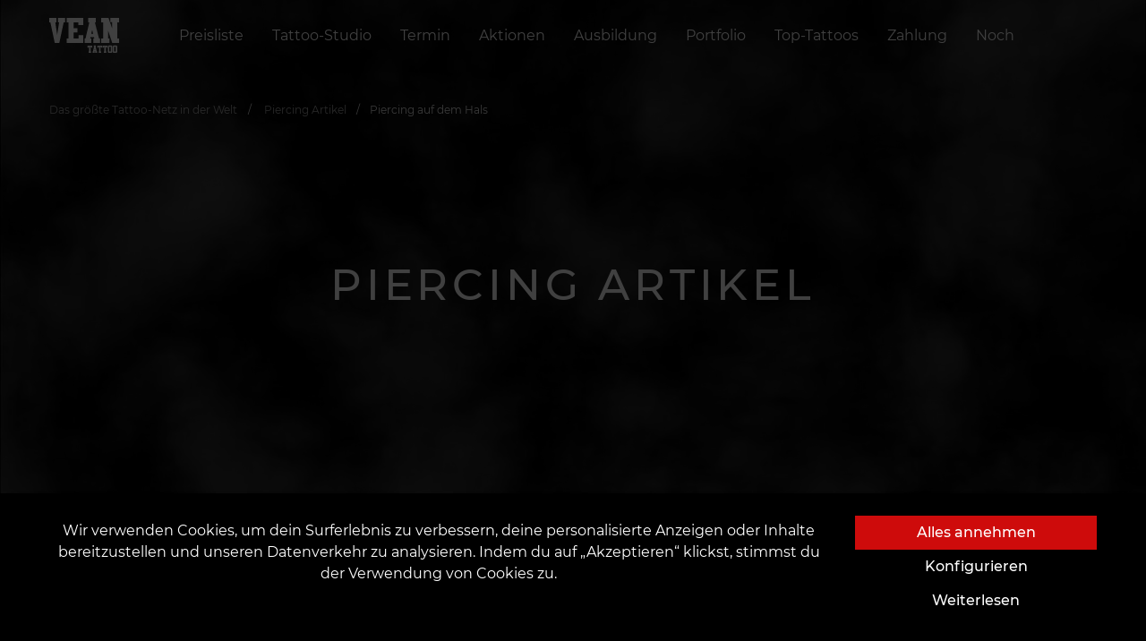

--- FILE ---
content_type: text/html; charset=utf-8
request_url: https://vean-tattoo.de/pirsing/hals
body_size: 26385
content:







<!DOCTYPE html>
<html lang="de">
<head><script>(function(w,i,g){w[g]=w[g]||[];if(typeof w[g].push=='function')w[g].push(i)})
(window,'GTM-T3VH8D7P','google_tags_first_party');</script><script>(function(w,d,s,l){w[l]=w[l]||[];(function(){w[l].push(arguments);})('set', 'developer_id.dYzg1YT', true);
		w[l].push({'gtm.start':new Date().getTime(),event:'gtm.js'});var f=d.getElementsByTagName(s)[0],
		j=d.createElement(s);j.async=true;j.src='/16hy/';
		f.parentNode.insertBefore(j,f);
		})(window,document,'script','dataLayer');</script>

    <script>
      window.dataLayer = window.dataLayer || [];
      function gtag(){dataLayer.push(arguments);}

      function getCookie(name) {
      const nameEQ = name + "=";
      const ca = document.cookie.split(';');
      for (let i = 0; i < ca.length; i++) {
          let c = ca[i];
          while (c.charAt(0) == ' ') c = c.substring(1, c.length);
          if (c.indexOf(nameEQ) == 0) return c.substring(nameEQ.length, c.length);
      }
      return null;
      }
      
      const gtagConfig = getCookie('gtagConfig')
      ? JSON.parse(getCookie('gtagConfig'))
      : {
          ad_storage: "denied",
          analytics_storage: "denied",
          ad_user_data: "denied",
          ad_personalization: "denied",
          functionality_storage: "denied",
          personalization_storage: "denied",
          security_storage: "granted",
        };

      gtag('consent', 'default', gtagConfig);
    </script>
    
    
        
            <!-- Google tag (gtag.js) -->
<script async src="https://www.googletagmanager.com/gtag/js?id=G-3K9Q6Y98S8"></script>
<script>
  window.dataLayer = window.dataLayer || [];
  function gtag(){dataLayer.push(arguments);}
  gtag('js', new Date());

  gtag('config', 'G-3K9Q6Y98S8');
</script>
<!-- Hotjar Tracking Code for Германия -->
<script>
    (function(h,o,t,j,a,r){
        h.hj=h.hj||function(){(h.hj.q=h.hj.q||[]).push(arguments)};
        h._hjSettings={hjid:5172217,hjsv:6};
        a=o.getElementsByTagName('head')[0];
        r=o.createElement('script');r.async=1;
        r.src=t+h._hjSettings.hjid+j+h._hjSettings.hjsv;
        a.appendChild(r);
    })(window,document,'https://static.hotjar.com/c/hotjar-','.js?sv=');
</script>
        
    
    
        
            <!-- Google Tag Manager -->
<script>(function(w,d,s,l,i){w[l]=w[l]||[];w[l].push({'gtm.start':
new Date().getTime(),event:'gtm.js'});var f=d.getElementsByTagName(s)[0],
j=d.createElement(s),dl=l!='dataLayer'?'&l='+l:'';j.async=true;j.src=
'https://www.googletagmanager.com/gtm.js?id='+i+dl;f.parentNode.insertBefore(j,f);
})(window,document,'script','dataLayer','GTM-T3VH8D7P');</script>
<!-- End Google Tag Manager -->
        
    
    <script src="https://kit.fontawesome.com/a4f4b4b7ef.js" crossorigin="anonymous"></script>
    <link rel="preload" as="font" type="font/woff" href="https://d2h2l1a836cugj.cloudfront.net/static/fonts/montserrat-v15-latin-ext_cyrillic-ext-100.woff">
    <link rel="preload" as="font" type="font/woff2" href="https://d2h2l1a836cugj.cloudfront.net/static/fonts/montserrat-v15-latin-ext_cyrillic-ext-100.woff2">
    <link rel="preload" as="font" type="font/woff" href="https://d2h2l1a836cugj.cloudfront.net/static/fonts/montserrat-v15-latin-ext_cyrillic-ext-200.woff">
    <link rel="preload" as="font" type="font/woff2" href="https://d2h2l1a836cugj.cloudfront.net/static/fonts/montserrat-v15-latin-ext_cyrillic-ext-200.woff2">
    <link rel="preload" as="font" type="font/woff" href="https://d2h2l1a836cugj.cloudfront.net/static/fonts/montserrat-v15-latin-ext_cyrillic-ext-300.woff">
    <link rel="preload" as="font" type="font/woff2" href="https://d2h2l1a836cugj.cloudfront.net/static/fonts/montserrat-v15-latin-ext_cyrillic-ext-300.woff2">
    <link rel="preload" as="font" type="font/woff" href="https://d2h2l1a836cugj.cloudfront.net/static/fonts/montserrat-v15-latin-ext_cyrillic-ext-regular.woff">
    <link rel="preload" as="font" type="font/woff2" href="https://d2h2l1a836cugj.cloudfront.net/static/fonts/montserrat-v15-latin-ext_cyrillic-ext-regular.woff2">
    <link rel="preload" as="font" type="font/woff" href="https://d2h2l1a836cugj.cloudfront.net/static/fonts/montserrat-v15-latin-ext_cyrillic-ext-500.woff">
    <link rel="preload" as="font" type="font/woff2" href="https://d2h2l1a836cugj.cloudfront.net/static/fonts/montserrat-v15-latin-ext_cyrillic-ext-500.woff2">
    <link rel="preload" as="font" type="font/woff" href="https://d2h2l1a836cugj.cloudfront.net/static/fonts/montserrat-v15-latin-ext_cyrillic-ext-600.woff">
    <link rel="preload" as="font" type="font/woff2" href="https://d2h2l1a836cugj.cloudfront.net/static/fonts/montserrat-v15-latin-ext_cyrillic-ext-600.woff2">
    <link rel="preconnect" href="https://fonts.googleapis.com">
    <link rel="preconnect" href="https://fonts.gstatic.com" crossorigin>
    <link rel="stylesheet" href="https://cdn.jsdelivr.net/npm/intl-tel-input@18.2.1/build/css/intlTelInput.css">
    <link href="https://fonts.googleapis.com/css2?family=Montserrat:wght@700;800&display=swap" rel="stylesheet">

    
        <script> !function (f, b, e, v, n, t, s) {
          if (f.fbq) return;
          n = f.fbq = function () {
            n.callMethod ? n.callMethod.apply(n, arguments) : n.queue.push(arguments)
          };
          if (!f._fbq) f._fbq = n;
          n.push = n;
          n.loaded = !0;
          n.version = '2.0';
          n.queue = [];
          t = b.createElement(e);
          t.async = !0;
          t.src = v;
          s = b.getElementsByTagName(e)[0];
          s.parentNode.insertBefore(t, s)
        }(window, document, 'script', 'https://connect.facebook.net/en_US/fbevents.js');
        fbq('init', '805063814351283');
        fbq('track', 'PageView');
        </script>
    
    
    <meta charset="UTF-8"/>
    <link rel="icon" href="https://d2h2l1a836cugj.cloudfront.net/static/favicon.ico"/>
    <meta name="viewport" content="width=device-width, initial-scale=1, maximum-scale=1, user-scalable=0, viewport-fit=cover">
    <meta name="apple-mobile-web-app-capable" content="yes">
    
        



    <title>
        
            
                Piercing auf dem Hals
                
                 | VEAN TATTOO
            
        
    </title>
    <meta name="robots" content="index, follow">
    <meta name="description" content="Eine sehr beliebte und eindrucksvolle Art der Körpermodifikation, die weit verbreitet ist, ist das Hals-Piercing. Hals-Piercing ist sowohl bei den Männern a…"/>
    <meta name="keywords" content="piercing hals"/>
    
        <meta property="og:title" content="Piercing auf dem Hals"/>
        <meta property="twitter:title" content="Piercing auf dem Hals"/>
    
    <meta property="og:type" content="website"/>
    <meta property="twitter:card" content="summary_large_image">
    
        <meta property="og:description" content="Eine sehr beliebte und eindrucksvolle Art der Körpermodifikation, die weit verbreitet ist, ist das Hals-Piercing. Hals-Piercing ist sowohl bei den Männern a…"/>
        <meta property="twitter:description" content="Eine sehr beliebte und eindrucksvolle Art der Körpermodifikation, die weit verbreitet ist, ist das Hals-Piercing. Hals-Piercing ist sowohl bei den Männern a…"/>
    
    
        <meta property="og:site_name" content="VEAN TATTOO"/>
    
    <meta property="og:url" content="https://vean-tattoo.de/pirsing/hals"/>
    <meta property="twitter:url" content="https://vean-tattoo.de/pirsing/hals">
    
        
        <meta property="og:image" content="https://d2h2l1a836cugj.cloudfront.net/media/images/photo-8_J1VKNVP.2e16d0ba.fill-400x400-c0.format-webp.webp" />
        <meta property="twitter:image" content="https://d2h2l1a836cugj.cloudfront.net/media/images/photo-8_J1VKNVP.2e16d0ba.fill-400x400-c0.format-webp.webp" />
    

    


    
    <meta name="theme-color" content="#ce0b0b"/>
    <meta name="msapplication-navbutton-color" content="#ce0b0b"/>
    <meta name="apple-mobile-web-app-status-bar-style" content="black-translucent"/>
    
    
        
            
        
    
    
        
            
        
    
    

    
        <link type="text/css" rel="stylesheet" href="https://d2h2l1a836cugj.cloudfront.net/static/css/card.css" rel="stylesheet">
        <link rel="stylesheet" type="text/css" href="https://d2h2l1a836cugj.cloudfront.net/static/css/fonts.min.css">
        <link rel="stylesheet" type="text/css" href="https://d2h2l1a836cugj.cloudfront.net/static/css/main.min.css?v=1">
        <link rel="stylesheet" href="https://cdn.jsdelivr.net/npm/bootstrap-icons@1.10.5/font/bootstrap-icons.css">
    
    <link type="text/css" rel="stylesheet" href="https://d2h2l1a836cugj.cloudfront.net/static/css/article.min.css">
    <style>
    #top_works .splide__pagination {
        bottom: -2em;
    }

    section.gallery {
        /*padding: 150px 0 208px;*/
        background-color: black;
        margin: 150px 0 200px;
        /*margin-top: 100px;*/
    }

    section.gallery .h2 {
        text-align: center;
        margin-bottom: 60px;
    }

    .gallery--header {
        display: flex;
        justify-content: flex-end;
        align-items: center;
        padding: 0 100px;
    }

    .gallery .h2 {
        flex: 1;
    }

    section.gallery {
        margin-top: 100px;
        display: none;
    }

    section.gallery.activeGallery {
        display: block;
    }

    section.gallery .h2 {
        text-align: center;
        margin-bottom: 60px;
    }

    #largeSlider {
        overflow-y: hidden;
    }

    #largeSlider #top_works_large,
    #largeSlider #top_works_large .splide__track,
    #largeSlider #top_works_large .splide__track > ul,
    #largeSlider #top_works_large .splide__track > ul > li {
        width: 100vw;
        height: 100vh;
    }

    #largeSlider .splide__slide {
        display: flex !important;
        justify-content: center;
        align-items: center;
    }

    .hiddenSlider {
        display: none;
    }

    .splide__slide img {
        height: 100%;
        width: 100%;
        object-fit: cover;
    }

    @media (max-width: 640px) {
        .gallery--header {
            padding: 0 15px;
        }

        section.gallery .h2 {
            margin-bottom: 35px;
            text-align: left;
        }

        section.gallery {
            padding: 100px 0 70px;
            margin: 0 0 50px;
        }

        .gallery--header {
            display: flex;
            justify-content: flex-end;
            align-items: center;
            padding: 0 100px;
        }

        .gallery .h2 {
            flex: 1;
        }

        .gallery--header {
            padding: 0 15px;
        }

        section.gallery .h2 {
            margin-bottom: 35px;
            text-align: left;
        }
    }

</style>
    <link rel="stylesheet" href="https://d2h2l1a836cugj.cloudfront.net/static/css/splide.min.css">
    

</head>

<body class="overflow-hidden">

    <!-- Google Tag Manager (noscript) -->
<noscript><iframe src="https://www.googletagmanager.com/ns.html?id=GTM-T3VH8D7P"
height="0" width="0" style="display:none;visibility:hidden"></iframe></noscript>
<!-- End Google Tag Manager (noscript) -->

<div class="preloader">
    

<div class="loader mx-3">
    <object data="https://d2h2l1a836cugj.cloudfront.net/static/assets/img/logo.svg" height="156" type="image/svg+xml"></object>
</div>
</div>









<section class="navbar">
    <div class="container">
        <div class="navbar__wrapper">
            
            <a class="navbar__brand" href="https://vean-tattoo.de">
                <object data="https://d2h2l1a836cugj.cloudfront.net/static/assets/img/logo.svg" type="image/svg+xml"></object>
            </a>
            
                

<nav class="navbar__collapse">
    <ul class="navbar__menu">
        
            

<li class="navbar__item">
    <a class="navbar__link" href="
/preise">
    
        
        
        Preisliste
    
    </a>
</li>

        
            

<li class="navbar__item">
    <a class="navbar__link menu_btn" role="button" href="#" data-modal="parlors">
        
            
                Tattoo-Studio
            
        
    </a>
</li>









<nav class="navigation" data-open-modal="parlors" style="visibility: hidden;">
    <div class="panel">
        <div class="container-fluid">
            <div class="navigation__header">
                <object data="https://d2h2l1a836cugj.cloudfront.net/static/assets/img/logo.svg" type="image/svg+xml"></object>
                <div class="close_btn">
                    <a href="#">nach oben</a>
                </div>
            </div>
            <div>
                <a href="#" class="heading">
                    <span class="litem">
                    
                    
                        Vean in Deutschland
                    
                    </span>
                </a>
                <ul class="menu">
                    
                        
                        <li>
                            <ol class="sub-menu">
                                
                                <li>
                                    <a
                                        href="/tatu-salony/berlin-black"
                                        title="Berlin Black"
                                    >
                                        <span class="litem">Berlin Black</span>
                                    </a>
                                </li>
                            
                                <li>
                                    <a
                                        href="/tatu-salony/berlin-kudamm"
                                        title="Berlin Kudamm"
                                    >
                                        <span class="litem">Berlin Kudamm</span>
                                    </a>
                                </li>
                            
                                <li>
                                    <a
                                        href="/tatu-salony/berlin-red"
                                        title="Berlin Red"
                                    >
                                        <span class="litem">Berlin Red</span>
                                    </a>
                                </li>
                            
                            </ol>
                            <i class="line"></i>
                        </li>
                        
                
                        
                        <li>
                            <ol class="sub-menu">
                                
                                <li>
                                    <a
                                        href="/tatu-salony/braunschweig"
                                        title="Braunschweig"
                                    >
                                        <span class="litem">Braunschweig</span>
                                    </a>
                                </li>
                            
                                <li>
                                    <a
                                        href="/tatu-salony/bremen"
                                        title="Bremen"
                                    >
                                        <span class="litem">Bremen</span>
                                    </a>
                                </li>
                            
                                <li>
                                    <a
                                        href="/tatu-salony/dresden"
                                        title="Dresden"
                                    >
                                        <span class="litem">Dresden</span>
                                    </a>
                                </li>
                            
                            </ol>
                            <i class="line"></i>
                        </li>
                        
                
                        
                        <li>
                            <ol class="sub-menu">
                                
                                <li>
                                    <a
                                        href="/tatu-salony/frankfurt-am-main"
                                        title="Frankfurt am Main"
                                    >
                                        <span class="litem">Frankfurt am Main</span>
                                    </a>
                                </li>
                            
                                <li>
                                    <a
                                        href="/tatu-salony/gotha"
                                        title="Gotha"
                                    >
                                        <span class="litem">Gotha</span>
                                    </a>
                                </li>
                            
                                <li>
                                    <a
                                        href="/tatu-salony/hannover"
                                        title="Hannover"
                                    >
                                        <span class="litem">Hannover</span>
                                    </a>
                                </li>
                            
                            </ol>
                            <i class="line"></i>
                        </li>
                        
                
                        
                        <li>
                            <ol class="sub-menu">
                                
                                <li>
                                    <a
                                        href="/tatu-salony/kassel"
                                        title="Kassel"
                                    >
                                        <span class="litem">Kassel</span>
                                    </a>
                                </li>
                            
                                <li>
                                    <a
                                        href="/tatu-salony/lubeck"
                                        title="Lübeck"
                                    >
                                        <span class="litem">Lübeck</span>
                                    </a>
                                </li>
                            
                            </ol>
                            <i class="line"></i>
                        </li>
                        
                
                        
                        <li>
                            <ol class="sub-menu">
                                
                                <li>
                                    <a
                                        href="/tatu-salony/nurnberg"
                                        title="Nürnberg"
                                    >
                                        <span class="litem">Nürnberg</span>
                                    </a>
                                </li>
                            
                                <li>
                                    <a
                                        href="/tatu-salony/potsdam"
                                        title="Potsdam"
                                    >
                                        <span class="litem">Potsdam</span>
                                    </a>
                                </li>
                            
                            </ol>
                            <i class="line"></i>
                        </li>
                        
                
                        
                        <li>
                            <ol class="sub-menu">
                                
                                <li>
                                    <a
                                        href="/tatu-salony/regensburg"
                                        title="Regensburg"
                                    >
                                        <span class="litem">Regensburg</span>
                                    </a>
                                </li>
                            
                                <li>
                                    <a
                                        href="/tatu-salony/wolfenbuttel"
                                        title="Wolfenbüttel"
                                    >
                                        <span class="litem">Wolfenbüttel</span>
                                    </a>
                                </li>
                            
                            </ol>
                            <i class="line"></i>
                        </li>
                        
                
                </ul>
            </div>
            

            <section class="footer"></section>
        </div>
    </div>
</nav>

        
            

<li class="navbar__item">
    <a class="navbar__link" href="
/termin">
    
        
            Termin
        
    
    </a>
</li>

        
            

<li class="navbar__item">
    <a class="navbar__link" href="
/ermassigung">
    
        
            Aktionen
        
    
    </a>
</li>

        
            



<li class="navbar__item">
    <a class="navbar__link menu_btn" role="button" data-modal="Ausbildung" href="#">
        
            
                Ausbildung
            
        
    </a>
</li>

<nav class="navigation" data-open-modal="Ausbildung" style="visibility: hidden;">
    <div class="panel">
        <div class="container-fluid">
            <div class="navigation__header">
                <object data="https://d2h2l1a836cugj.cloudfront.net/static/assets/img/logo.svg" type="image/svg+xml"></object>
                <div class="close_btn">
                    <a href="#">nach oben</a>
                </div>
            </div>
            <ul class="menu menu__sub-nav" style="">
                
                    <li style="padding: 0;">
                        <a
                            href="
/academie/tattoo-schule"
                            title="Tattoo Ausbildung"
                            
                        >
                            
                            
                            <picture class="lazyload">
                                <source srcset="https://d2h2l1a836cugj.cloudfront.net/media/images/tgh78345ywr.2e16d0ba.fill-250x150-c0.format-webp.webp" type="image/webp">
                                <img class="lazyload" data-src="https://d2h2l1a836cugj.cloudfront.net/media/images/tgh78345ywr.2e16d0ba.fill-250x150-c0.format-jpeg.jpg" alt="" style="width: 100%;">
                            </picture>
                            <span class="litem">
                                
                                    Tattoo Ausbildung
                                
                            </span>
                        </a>
                    </li>
                
                    <li style="padding: 0;">
                        <a
                            href="
/academie/piercen-lernen-piercer-kurs-mit-zertifikat-im-piercer"
                            title="Piercing Ausbildung"
                            
                        >
                            
                            
                            <picture class="lazyload">
                                <source srcset="https://d2h2l1a836cugj.cloudfront.net/media/images/gwa35546.2e16d0ba.fill-250x150-c0.format-webp.webp" type="image/webp">
                                <img class="lazyload" data-src="https://d2h2l1a836cugj.cloudfront.net/media/images/gwa35546.2e16d0ba.fill-250x150-c0.format-jpeg.jpg" alt="" style="width: 100%;">
                            </picture>
                            <span class="litem">
                                
                                    Piercing Ausbildung
                                
                            </span>
                        </a>
                    </li>
                
                    <li style="padding: 0;">
                        <a
                            href="
/academie/permanent-make-up-kurs-mit-zertifikat"
                            title="Kurs Permanente Make-up"
                            
                        >
                            
                            
                            <picture class="lazyload">
                                <source srcset="https://d2h2l1a836cugj.cloudfront.net/media/images/ytre4w45ygt.2e16d0ba.fill-250x150-c0.format-webp.webp" type="image/webp">
                                <img class="lazyload" data-src="https://d2h2l1a836cugj.cloudfront.net/media/images/ytre4w45ygt.2e16d0ba.fill-250x150-c0.format-jpeg.jpg" alt="" style="width: 100%;">
                            </picture>
                            <span class="litem">
                                
                                    Kurs Permanent Make-up
                                
                            </span>
                        </a>
                    </li>
                
                    <li style="padding: 0;">
                        <a
                            href="
/academie/zusatzliche-kurse-bei-vean"
                            title="Zusätzliche Kurse bei VEAN"
                            
                        >
                            
                            
                            <picture class="lazyload">
                                <source srcset="https://d2h2l1a836cugj.cloudfront.net/media/images/IMG_1791.2e16d0ba.fill-250x150-c0.format-webp.webp" type="image/webp">
                                <img class="lazyload" data-src="https://d2h2l1a836cugj.cloudfront.net/media/images/IMG_1791.2e16d0ba.fill-250x150-c0.format-jpeg.jpg" alt="" style="width: 100%;">
                            </picture>
                            <span class="litem">
                                
                                    Zusätzliche Kurse bei VEAN
                                
                            </span>
                        </a>
                    </li>
                
                    <li style="padding: 0;">
                        <a
                            href="
/academie/diplom"
                            title="VEAN ZERTIFIKAT"
                            
                        >
                            
                            
                            <picture class="lazyload">
                                <source srcset="https://d2h2l1a836cugj.cloudfront.net/media/images/aw2435rf.2e16d0ba.fill-250x150-c0.format-webp.webp" type="image/webp">
                                <img class="lazyload" data-src="https://d2h2l1a836cugj.cloudfront.net/media/images/aw2435rf.2e16d0ba.fill-250x150-c0.format-jpeg.jpg" alt="" style="width: 100%;">
                            </picture>
                            <span class="litem">
                                
                                    VEAN ZERTIFIKAT
                                
                            </span>
                        </a>
                    </li>
                
                    <li style="padding: 0;">
                        <a
                            href="
/academie/lizenz"
                            title="INTERNATIONALE BESTÄTIGUNG DER KENNTNISSE"
                            
                        >
                            
                            
                            <picture class="lazyload">
                                <source srcset="https://d2h2l1a836cugj.cloudfront.net/media/images/fhgdi6we.2e16d0ba.fill-250x150-c0.format-webp.webp" type="image/webp">
                                <img class="lazyload" data-src="https://d2h2l1a836cugj.cloudfront.net/media/images/fhgdi6we.2e16d0ba.fill-250x150-c0.format-jpeg.jpg" alt="" style="width: 100%;">
                            </picture>
                            <span class="litem">
                                
                                    Internationale bestätigung der kenntnisse
                                
                            </span>
                        </a>
                    </li>
                
                    <li style="padding: 0;">
                        <a
                            href="
/academie/arbeitsplatzvermietung"
                            title="Arbeitsplatzvermietung"
                            
                        >
                            
                            
                            <picture class="lazyload">
                                <source srcset="https://d2h2l1a836cugj.cloudfront.net/media/images/saw3tswg.2e16d0ba.fill-250x150-c0.format-webp.webp" type="image/webp">
                                <img class="lazyload" data-src="https://d2h2l1a836cugj.cloudfront.net/media/images/saw3tswg.2e16d0ba.fill-250x150-c0.format-jpeg.jpg" alt="" style="width: 100%;">
                            </picture>
                            <span class="litem">
                                
                                    Arbeitsplatzvermietung
                                
                            </span>
                        </a>
                    </li>
                
                    <li style="padding: 0;">
                        <a
                            href="
/academie/beschaftigung"
                            title="Beschäftigung bei VEAN"
                            
                        >
                            
                            
                            <picture class="lazyload">
                                <source srcset="https://d2h2l1a836cugj.cloudfront.net/media/images/420469754_18302161.2e16d0ba.fill-250x150-c0.format-webp.webp" type="image/webp">
                                <img class="lazyload" data-src="https://d2h2l1a836cugj.cloudfront.net/media/images/420469754_183021610.2e16d0ba.fill-250x150-c0.format-jpeg.jpg" alt="" style="width: 100%;">
                            </picture>
                            <span class="litem">
                                
                                    Beschäftigung
                                
                            </span>
                        </a>
                    </li>
                
                    <li style="padding: 0;">
                        <a
                            href="
/academie/immer-in-verbindung"
                            title="24/7 Support"
                            
                        >
                            
                            
                            <picture class="lazyload">
                                <source srcset="https://d2h2l1a836cugj.cloudfront.net/media/images/fdhg5e675y.origina.2e16d0ba.fill-250x150-c0.format-webp.webp" type="image/webp">
                                <img class="lazyload" data-src="https://d2h2l1a836cugj.cloudfront.net/media/images/fdhg5e675y.original.2e16d0ba.fill-250x150-c0.format-jpeg.jpg" alt="" style="width: 100%;">
                            </picture>
                            <span class="litem">
                                
                                    24/7 Support
                                
                            </span>
                        </a>
                    </li>
                
            </ul>
            <section class="footer"></section>
        </div>
    </div>
</nav>

        
            

<li class="navbar__item">
    <a class="navbar__link" href="
/portfolio">
    
        
        
        Portfolio
    
    </a>
</li>

        
            

<li class="navbar__item">
    <a class="navbar__link" href="
/top-tattoos">
    
        
        
        Top-Tattoos
    
    </a>
</li>

        
            

<li class="navbar__item">
    <a class="navbar__link" href="
/zahlung">
    
        
        
        Zahlung
    
    </a>
</li>

        
        <li class="navbar__item">
            <a class="navbar__link menu_btn" role="button" href="#" data-modal="more">
                Noch
                <i class="i-more"></i>
            </a>
        </li>
    </ul>
</nav>

            
            <div class="navbar__addons">
                <ul class="navbar__menu">
                    
                        
                            
                        
                    
                </ul>
            </div>
            <div class="burger" onclick="toggleMenu()">
                <div class="line line1"></div>
                <div class="line line2"></div>
                <div class="line line3"></div>
            </div>
        </div>
    </div>
</section>
<script>
  const el = document.querySelector(".navbar")
  const observer = new IntersectionObserver(
    ([e]) => e.target.classList.toggle("is-pinned", e.intersectionRatio < 1),
    { threshold: [1] }
  );
  observer.observe(el);
</script>


 



<div class="mobile-menu" id="mobileMenu">
    <div class="mobile-menu-header">
        <a href="javascript:void(0)" class="navbar__brand_mobile_menu">
            <object data="https://d2h2l1a836cugj.cloudfront.net/static/assets/img/logo.svg" type="image/svg+xml"></object>
        </a>
        <a href="javascript:void(0)" class="close_button">
            <object data="https://d2h2l1a836cugj.cloudfront.net/static/assets/img/close-button.svg" type="image/svg+xml"></object>
        </a>
    </div>
    <ul>
        
            <li class="has-submenu">
                
                    
                    
                    <a href="javascript:void(0)" class="submenu-toggle">
                        <span class="menu-title">
                            Preise und Aktionen
                            <img src="https://d2h2l1a836cugj.cloudfront.net/static/assets/img/rectangle.svg" alt="rectangle" class="rectangle">
                        </span>
                    </a>
                    <ul class="mobile-dropdown">
                        
                            <li>

                                    
                                    <a href="
/preise"
                                       title="Preisliste"
                                       
                                      >
                                        <span>
    
        Preisliste
    
</span>

                                        <img src="https://d2h2l1a836cugj.cloudfront.net/static/assets/img/arrow.svg" alt="arrow" width="12px" height="12px">
                                    </a>
                                
                                <p class="menu-divider" ></p>
                            </li>
                        
                            <li>

                                    
                                    <a href="
/ermassigung"
                                       title="Aktionen"
                                       
                                      >
                                        <span>
    
        Aktionen
    
</span>

                                        <img src="https://d2h2l1a836cugj.cloudfront.net/static/assets/img/arrow.svg" alt="arrow" width="12px" height="12px">
                                    </a>
                                
                                <p class="menu-divider" ></p>
                            </li>
                        
                            <li>

                                    
                                    <a href="
/rabatte"
                                       title="Geschenkgutscheine"
                                       
                                      >
                                        <span>
    
        Geschenkgutscheine
    
</span>

                                        <img src="https://d2h2l1a836cugj.cloudfront.net/static/assets/img/arrow.svg" alt="arrow" width="12px" height="12px">
                                    </a>
                                
                                <p class="menu-divider" ></p>
                            </li>
                        
                            <li>

                                    
                                    <a href="
/boni-und-geschenke"
                                       title="Boni und Geschenke"
                                       
                                      >
                                        <span>
    
        Boni und Geschenke
    
</span>

                                        <img src="https://d2h2l1a836cugj.cloudfront.net/static/assets/img/arrow.svg" alt="arrow" width="12px" height="12px">
                                    </a>
                                
                                <p class="menu-divider" ></p>
                            </li>
                        
                            <li>

                                    
                                    <a href="
/zahlung"
                                       title="Zahlungsmethoden"
                                       
                                      >
                                        <span>
    
        Zahlungsmethoden
    
</span>

                                        <img src="https://d2h2l1a836cugj.cloudfront.net/static/assets/img/arrow.svg" alt="arrow" width="12px" height="12px">
                                    </a>
                                
                                
                            </li>
                        
                    </ul>
                
            </li>
        
            <li class="has-submenu">
                
                    
                    
                    <a href="javascript:void(0)" class="submenu-toggle">
                        <span class="menu-title">
                            Online-Terminbuchung
                            <img src="https://d2h2l1a836cugj.cloudfront.net/static/assets/img/rectangle.svg" alt="rectangle" class="rectangle">
                        </span>
                    </a>
                    <ul class="mobile-dropdown">
                        
                            <li>

                                    
                                    <a href="
/termin"
                                       title="Terminvereinbarung"
                                       
                                      >
                                        <span>
    
        Terminvereinbarung
    
</span>

                                        <img src="https://d2h2l1a836cugj.cloudfront.net/static/assets/img/arrow.svg" alt="arrow" width="12px" height="12px">
                                    </a>
                                
                                <p class="menu-divider" ></p>
                            </li>
                        
                            <li style="max-width: 100%;">

                                    
                                        
                                            
                                                
                                                    <a href="javascript:void(0)" class="submenu-toggle">
                                                        <span class="menu-title-level-3">
                                                            <span>
    
        Stadt auswählen
    
</span>

                                                            <img src="https://d2h2l1a836cugj.cloudfront.net/static/assets/img/rectangle.svg" alt="rectangle" class="rectangle">
                                                        </span>
                                                    </a>
                                                    <ul class="mobile-dropdown">
                                                        
                                                            <li>
                                                                <a href="/tatu-salony/berlin-black" title="Berlin Black">
                                                                    <span>Berlin Black</span>
                                                                    <img src="https://d2h2l1a836cugj.cloudfront.net/static/assets/img/arrow.svg" alt="arrow" width="12px" height="12px">
                                                                </a>
                                                                <p class="menu-divider"></p>
                                                            </li>
                                                        
                                                            <li>
                                                                <a href="/tatu-salony/berlin-red" title="Berlin Red">
                                                                    <span>Berlin Red</span>
                                                                    <img src="https://d2h2l1a836cugj.cloudfront.net/static/assets/img/arrow.svg" alt="arrow" width="12px" height="12px">
                                                                </a>
                                                                <p class="menu-divider"></p>
                                                            </li>
                                                        
                                                            <li>
                                                                <a href="/tatu-salony/kassel" title="Kassel">
                                                                    <span>Kassel</span>
                                                                    <img src="https://d2h2l1a836cugj.cloudfront.net/static/assets/img/arrow.svg" alt="arrow" width="12px" height="12px">
                                                                </a>
                                                                <p class="menu-divider"></p>
                                                            </li>
                                                        
                                                            <li>
                                                                <a href="/tatu-salony/potsdam" title="Potsdam">
                                                                    <span>Potsdam</span>
                                                                    <img src="https://d2h2l1a836cugj.cloudfront.net/static/assets/img/arrow.svg" alt="arrow" width="12px" height="12px">
                                                                </a>
                                                                <p class="menu-divider"></p>
                                                            </li>
                                                        
                                                            <li>
                                                                <a href="/tatu-salony/dresden" title="Dresden">
                                                                    <span>Dresden</span>
                                                                    <img src="https://d2h2l1a836cugj.cloudfront.net/static/assets/img/arrow.svg" alt="arrow" width="12px" height="12px">
                                                                </a>
                                                                <p class="menu-divider"></p>
                                                            </li>
                                                        
                                                            <li>
                                                                <a href="/tatu-salony/bremen" title="Bremen">
                                                                    <span>Bremen</span>
                                                                    <img src="https://d2h2l1a836cugj.cloudfront.net/static/assets/img/arrow.svg" alt="arrow" width="12px" height="12px">
                                                                </a>
                                                                <p class="menu-divider"></p>
                                                            </li>
                                                        
                                                            <li>
                                                                <a href="/tatu-salony/wolfenbuttel" title="Wolfenbüttel">
                                                                    <span>Wolfenbüttel</span>
                                                                    <img src="https://d2h2l1a836cugj.cloudfront.net/static/assets/img/arrow.svg" alt="arrow" width="12px" height="12px">
                                                                </a>
                                                                <p class="menu-divider"></p>
                                                            </li>
                                                        
                                                            <li>
                                                                <a href="/tatu-salony/hannover" title="Hannover">
                                                                    <span>Hannover</span>
                                                                    <img src="https://d2h2l1a836cugj.cloudfront.net/static/assets/img/arrow.svg" alt="arrow" width="12px" height="12px">
                                                                </a>
                                                                <p class="menu-divider"></p>
                                                            </li>
                                                        
                                                            <li>
                                                                <a href="/tatu-salony/lubeck" title="Lübeck">
                                                                    <span>Lübeck</span>
                                                                    <img src="https://d2h2l1a836cugj.cloudfront.net/static/assets/img/arrow.svg" alt="arrow" width="12px" height="12px">
                                                                </a>
                                                                <p class="menu-divider"></p>
                                                            </li>
                                                        
                                                            <li>
                                                                <a href="/tatu-salony/gotha" title="Gotha">
                                                                    <span>Gotha</span>
                                                                    <img src="https://d2h2l1a836cugj.cloudfront.net/static/assets/img/arrow.svg" alt="arrow" width="12px" height="12px">
                                                                </a>
                                                                <p class="menu-divider"></p>
                                                            </li>
                                                        
                                                            <li>
                                                                <a href="/tatu-salony/braunschweig" title="Braunschweig">
                                                                    <span>Braunschweig</span>
                                                                    <img src="https://d2h2l1a836cugj.cloudfront.net/static/assets/img/arrow.svg" alt="arrow" width="12px" height="12px">
                                                                </a>
                                                                <p class="menu-divider"></p>
                                                            </li>
                                                        
                                                            <li>
                                                                <a href="/tatu-salony/frankfurt-am-main" title="Frankfurt am Main">
                                                                    <span>Frankfurt am Main</span>
                                                                    <img src="https://d2h2l1a836cugj.cloudfront.net/static/assets/img/arrow.svg" alt="arrow" width="12px" height="12px">
                                                                </a>
                                                                <p class="menu-divider"></p>
                                                            </li>
                                                        
                                                            <li>
                                                                <a href="/tatu-salony/regensburg" title="Regensburg">
                                                                    <span>Regensburg</span>
                                                                    <img src="https://d2h2l1a836cugj.cloudfront.net/static/assets/img/arrow.svg" alt="arrow" width="12px" height="12px">
                                                                </a>
                                                                <p class="menu-divider"></p>
                                                            </li>
                                                        
                                                            <li>
                                                                <a href="/tatu-salony/nurnberg" title="Nürnberg">
                                                                    <span>Nürnberg</span>
                                                                    <img src="https://d2h2l1a836cugj.cloudfront.net/static/assets/img/arrow.svg" alt="arrow" width="12px" height="12px">
                                                                </a>
                                                                <p class="menu-divider"></p>
                                                            </li>
                                                        
                                                            <li>
                                                                <a href="/tatu-salony/berlin-kudamm" title="Berlin Kudamm">
                                                                    <span>Berlin Kudamm</span>
                                                                    <img src="https://d2h2l1a836cugj.cloudfront.net/static/assets/img/arrow.svg" alt="arrow" width="12px" height="12px">
                                                                </a>
                                                                <p class="menu-divider"></p>
                                                            </li>
                                                        
                                                    </ul>
                                                
                                            
                                        
                                    
                                <p class="menu-divider"  style="margin-right:18px;"></p>
                            </li>
                        
                            <li>

                                    
                                    <a href="
/meister"
                                       title="Tätowierer finden"
                                       
                                      >
                                        <span>
    
        Tätowierer finden
    
</span>

                                        <img src="https://d2h2l1a836cugj.cloudfront.net/static/assets/img/arrow.svg" alt="arrow" width="12px" height="12px">
                                    </a>
                                
                                <p class="menu-divider" ></p>
                            </li>
                        
                            <li>

                                    
                                    <a href="
/vorauszahlung"
                                       title="Vorauszahlung"
                                       
                                      >
                                        <span>
    
        Vorauszahlung
    
</span>

                                        <img src="https://d2h2l1a836cugj.cloudfront.net/static/assets/img/arrow.svg" alt="arrow" width="12px" height="12px">
                                    </a>
                                
                                
                            </li>
                        
                    </ul>
                
            </li>
        
            <li class="has-submenu">
                
                    
                    
                    <a href="javascript:void(0)" class="submenu-toggle">
                        <span class="menu-title">
                            Portfolio und Services
                            <img src="https://d2h2l1a836cugj.cloudfront.net/static/assets/img/rectangle.svg" alt="rectangle" class="rectangle">
                        </span>
                    </a>
                    <ul class="mobile-dropdown">
                        
                            <li>

                                    
                                    <a href="
/portfolio"
                                       title="Arbeiten von Tattoo-Artists"
                                       
                                      >
                                        <span>
    
        Arbeiten von Tattoo-Artists
    
</span>

                                        <img src="https://d2h2l1a836cugj.cloudfront.net/static/assets/img/arrow.svg" alt="arrow" width="12px" height="12px">
                                    </a>
                                
                                <p class="menu-divider" ></p>
                            </li>
                        
                            <li>

                                    
                                    <a href="
/top-tattoos"
                                       title="Beste Arbeiten des Monats"
                                       
                                      >
                                        <span>
    
        Beste Arbeiten des Monats
    
</span>

                                        <img src="https://d2h2l1a836cugj.cloudfront.net/static/assets/img/arrow.svg" alt="arrow" width="12px" height="12px">
                                    </a>
                                
                                <p class="menu-divider" ></p>
                            </li>
                        
                            <li>

                                    
                                    <a href="
/alles-uber-tattoo/skizze-katalog"
                                       title="Katalog der Tattoo-Skizzen"
                                       
                                      >
                                        <span>
    
        Katalog der Tattoo-Skizzen
    
</span>

                                        <img src="https://d2h2l1a836cugj.cloudfront.net/static/assets/img/arrow.svg" alt="arrow" width="12px" height="12px">
                                    </a>
                                
                                <p class="menu-divider" ></p>
                            </li>
                        
                            <li>

                                    
                                    <a href="
/keine-skizze-gefunden-brwir-helfen-bei-der-suche"
                                       title="Autorenskizzen"
                                       
                                      >
                                        <span>
    
        Autorenskizzen
    
</span>

                                        <img src="https://d2h2l1a836cugj.cloudfront.net/static/assets/img/arrow.svg" alt="arrow" width="12px" height="12px">
                                    </a>
                                
                                <p class="menu-divider" ></p>
                            </li>
                        
                            <li>

                                    
                                    <a href="
/neuronale-netze-fur-tatowierungen"
                                       title="AI-Tattoo-Generator"
                                       
                                      >
                                        <span>
    
        AI-Tattoo-Generator
    
</span>

                                        <img src="https://d2h2l1a836cugj.cloudfront.net/static/assets/img/arrow.svg" alt="arrow" width="12px" height="12px">
                                    </a>
                                
                                <p class="menu-divider" ></p>
                            </li>
                        
                            <li>

                                    
                                    <a href="
/shrifty"
                                       title="Online-Schriftauswahl"
                                       
                                      >
                                        <span>
    
        Online-Schriftauswahl
    
</span>

                                        <img src="https://d2h2l1a836cugj.cloudfront.net/static/assets/img/arrow.svg" alt="arrow" width="12px" height="12px">
                                    </a>
                                
                                
                            </li>
                        
                    </ul>
                
            </li>
        
            <li class="has-submenu">
                
                    
                    
                    <a href="javascript:void(0)" class="submenu-toggle">
                        <span class="menu-title">
                            Ausbildung und Kurse
                            <img src="https://d2h2l1a836cugj.cloudfront.net/static/assets/img/rectangle.svg" alt="rectangle" class="rectangle">
                        </span>
                    </a>
                    <ul class="mobile-dropdown">
                        
                            <li>

                                    
                                    <a href="
/academie/tattoo-schule"
                                       title="Tattoo-Ausbildung"
                                       
                                      >
                                        <span>
    
        Tattoo-Ausbildung
    
</span>

                                        <img src="https://d2h2l1a836cugj.cloudfront.net/static/assets/img/arrow.svg" alt="arrow" width="12px" height="12px">
                                    </a>
                                
                                <p class="menu-divider" ></p>
                            </li>
                        
                            <li>

                                    
                                    <a href="
/academie/piercen-lernen-piercer-kurs-mit-zertifikat-im-piercer"
                                       title="Piercing Ausbildung"
                                       
                                      >
                                        <span>
    
        Piercing Ausbildung
    
</span>

                                        <img src="https://d2h2l1a836cugj.cloudfront.net/static/assets/img/arrow.svg" alt="arrow" width="12px" height="12px">
                                    </a>
                                
                                <p class="menu-divider" ></p>
                            </li>
                        
                            <li>

                                    
                                    <a href="
/academie/permanent-make-up-kurs-mit-zertifikat"
                                       title="Ausbildung für Permanent Make-up"
                                       
                                      >
                                        <span>
    
        Ausbildung für Permanent Make-up
    
</span>

                                        <img src="https://d2h2l1a836cugj.cloudfront.net/static/assets/img/arrow.svg" alt="arrow" width="12px" height="12px">
                                    </a>
                                
                                <p class="menu-divider" ></p>
                            </li>
                        
                            <li>

                                    
                                    <a href="
/academie/zusatzliche-kurse-bei-vean"
                                       title="Zusatzkurse"
                                       
                                      >
                                        <span>
    
        Zusatzkurse
    
</span>

                                        <img src="https://d2h2l1a836cugj.cloudfront.net/static/assets/img/arrow.svg" alt="arrow" width="12px" height="12px">
                                    </a>
                                
                                <p class="menu-divider" ></p>
                            </li>
                        
                            <li>

                                    
                                    <a href="
/academie/diplom"
                                       title="VEAN-Zertifikat"
                                       
                                      >
                                        <span>
    
        VEAN-Zertifikat
    
</span>

                                        <img src="https://d2h2l1a836cugj.cloudfront.net/static/assets/img/arrow.svg" alt="arrow" width="12px" height="12px">
                                    </a>
                                
                                <p class="menu-divider" ></p>
                            </li>
                        
                            <li>

                                    
                                    <a href="
/academie/beschaftigung"
                                       title="Arbeitsvermittlung"
                                       
                                      >
                                        <span>
    
        Arbeitsvermittlung
    
</span>

                                        <img src="https://d2h2l1a836cugj.cloudfront.net/static/assets/img/arrow.svg" alt="arrow" width="12px" height="12px">
                                    </a>
                                
                                
                            </li>
                        
                    </ul>
                
            </li>
        
            <li class="has-submenu">
                
                    
                    
                    <a href="javascript:void(0)" class="submenu-toggle">
                        <span class="menu-title">
                            Über Uns
                            <img src="https://d2h2l1a836cugj.cloudfront.net/static/assets/img/rectangle.svg" alt="rectangle" class="rectangle">
                        </span>
                    </a>
                    <ul class="mobile-dropdown">
                        
                            <li>

                                    
                                    <a href="
/"
                                       title="Über Uns"
                                       
                                      >
                                        <span>
    
        Über Uns
    
</span>

                                        <img src="https://d2h2l1a836cugj.cloudfront.net/static/assets/img/arrow.svg" alt="arrow" width="12px" height="12px">
                                    </a>
                                
                                <p class="menu-divider" ></p>
                            </li>
                        
                            <li>

                                    
                                    <a href="
/neuigkeiten"
                                       title="Neuigkeiten"
                                       
                                      >
                                        <span>
    
        Neuigkeiten
    
</span>

                                        <img src="https://d2h2l1a836cugj.cloudfront.net/static/assets/img/arrow.svg" alt="arrow" width="12px" height="12px">
                                    </a>
                                
                                <p class="menu-divider" ></p>
                            </li>
                        
                            <li>

                                    
                                    <a href="
/wohltatigkeit"
                                       title="Wohltätigkeitsprojekte"
                                       
                                      >
                                        <span>
    
        Wohltätigkeitsprojekte
    
</span>

                                        <img src="https://d2h2l1a836cugj.cloudfront.net/static/assets/img/arrow.svg" alt="arrow" width="12px" height="12px">
                                    </a>
                                
                                <p class="menu-divider" ></p>
                            </li>
                        
                            <li>

                                    
                                    <a href="
/partnerschaft"
                                       title="Partnerschaft"
                                       
                                      >
                                        <span>
    
        Partnerschaft
    
</span>

                                        <img src="https://d2h2l1a836cugj.cloudfront.net/static/assets/img/arrow.svg" alt="arrow" width="12px" height="12px">
                                    </a>
                                
                                <p class="menu-divider" ></p>
                            </li>
                        
                            <li>

                                    
                                    <a href="
/beschaftigung"
                                       title="Stellenangebote"
                                       
                                      >
                                        <span>
    
        Stellenangebote
    
</span>

                                        <img src="https://d2h2l1a836cugj.cloudfront.net/static/assets/img/arrow.svg" alt="arrow" width="12px" height="12px">
                                    </a>
                                
                                <p class="menu-divider" ></p>
                            </li>
                        
                            <li>

                                    
                                    <a href="
/feedback"
                                       title="Beschwerde einreichen"
                                       
                                      >
                                        <span>
    
        Beschwerde einreichen
    
</span>

                                        <img src="https://d2h2l1a836cugj.cloudfront.net/static/assets/img/arrow.svg" alt="arrow" width="12px" height="12px">
                                    </a>
                                
                                
                            </li>
                        
                    </ul>
                
            </li>
        
            <li class="has-submenu">
                
                    
                    
                    <a href="javascript:void(0)" class="submenu-toggle">
                        <span class="menu-title">
                            Blog
                            <img src="https://d2h2l1a836cugj.cloudfront.net/static/assets/img/rectangle.svg" alt="rectangle" class="rectangle">
                        </span>
                    </a>
                    <ul class="mobile-dropdown">
                        
                            <li>

                                    
                                    <a href="
/alles-uber-tattoo/blog"
                                       title="Tattoo"
                                       
                                      >
                                        <span>
    
        Tattoo
    
</span>

                                        <img src="https://d2h2l1a836cugj.cloudfront.net/static/assets/img/arrow.svg" alt="arrow" width="12px" height="12px">
                                    </a>
                                
                                <p class="menu-divider" ></p>
                            </li>
                        
                            <li>

                                    
                                    <a href="
/alles-uber-tattoo/piercing-artikel"
                                       title="Piercing"
                                       
                                      >
                                        <span>
    
        Piercing
    
</span>

                                        <img src="https://d2h2l1a836cugj.cloudfront.net/static/assets/img/arrow.svg" alt="arrow" width="12px" height="12px">
                                    </a>
                                
                                <p class="menu-divider" ></p>
                            </li>
                        
                            <li>

                                    
                                    <a href="
/alles-uber-tattoo/tatuazh"
                                       title="Permanent Make-up"
                                       
                                      >
                                        <span>
    
        Make-up Artikel
    
</span>

                                        <img src="https://d2h2l1a836cugj.cloudfront.net/static/assets/img/arrow.svg" alt="arrow" width="12px" height="12px">
                                    </a>
                                
                                
                            </li>
                        
                    </ul>
                
            </li>
        
            <li class="has-submenu">
                
                    
                    
                    <a href="javascript:void(0)" class="submenu-toggle">
                        <span class="menu-title">
                            Pflege und Informationen
                            <img src="https://d2h2l1a836cugj.cloudfront.net/static/assets/img/rectangle.svg" alt="rectangle" class="rectangle">
                        </span>
                    </a>
                    <ul class="mobile-dropdown">
                        
                            <li>

                                    
                                    <a href="
/richtige-pflege/tattoo"
                                       title="Tattoopflege"
                                       
                                      >
                                        <span>
    
        Tattoopflege
    
</span>

                                        <img src="https://d2h2l1a836cugj.cloudfront.net/static/assets/img/arrow.svg" alt="arrow" width="12px" height="12px">
                                    </a>
                                
                                <p class="menu-divider" ></p>
                            </li>
                        
                            <li>

                                    
                                    <a href="
/richtige-pflege/piercings"
                                       title="Piercingheilung"
                                       
                                      >
                                        <span>
    
        Piercingheilung
    
</span>

                                        <img src="https://d2h2l1a836cugj.cloudfront.net/static/assets/img/arrow.svg" alt="arrow" width="12px" height="12px">
                                    </a>
                                
                                <p class="menu-divider" ></p>
                            </li>
                        
                            <li>

                                    
                                    <a href="
/richtige-pflege/permanent-make-up"
                                       title="Permanent-Make-up-Nachsorge"
                                       
                                      >
                                        <span>
    
        Permanent-Make-up-Nachsorge
    
</span>

                                        <img src="https://d2h2l1a836cugj.cloudfront.net/static/assets/img/arrow.svg" alt="arrow" width="12px" height="12px">
                                    </a>
                                
                                <p class="menu-divider" ></p>
                            </li>
                        
                            <li>

                                    
                                    <a href="
/richtige-pflege/laserentfernung"
                                       title="Pflege nach der Laserentfernung"
                                       
                                      >
                                        <span>
    
        Pflege nach der Laserentfernung
    
</span>

                                        <img src="https://d2h2l1a836cugj.cloudfront.net/static/assets/img/arrow.svg" alt="arrow" width="12px" height="12px">
                                    </a>
                                
                                <p class="menu-divider" ></p>
                            </li>
                        
                            <li>

                                    
                                    <a href="
/fragen-und-antworten"
                                       title="FAQ"
                                       
                                      >
                                        <span>
    
        FAQ
    
</span>

                                        <img src="https://d2h2l1a836cugj.cloudfront.net/static/assets/img/arrow.svg" alt="arrow" width="12px" height="12px">
                                    </a>
                                
                                
                            </li>
                        
                    </ul>
                
            </li>
        
    </ul>
    <div class="mobile-menu-footer">
         <div class="mobile-menu-social">
            <a href="https://www.instagram.com/vean_tattoo_germany_official/" rel="noreferrer nofollow" target="_blank">
                <img class="mobile-menu-social-icon" src="https://d2h2l1a836cugj.cloudfront.net/static/assets/img/social/mobile-menu/instagram-icon.svg" alt="instagram-icon">
            </a>
            <a href="https://www.tiktok.com/@vean.tattoo.deuts" rel="noreferrer nofollow" target="_blank">
                <img class="mobile-menu-social-icon" src="https://d2h2l1a836cugj.cloudfront.net/static/assets/img/social/mobile-menu/tiktok-icon.svg" alt="tiktok-icon">
            </a>
            <a href="https://www.facebook.com/GermanyVeanTattoo" rel="noreferrer nofollow" target="_blank">
                <img class="mobile-menu-social-icon" src="https://d2h2l1a836cugj.cloudfront.net/static/assets/img/social/mobile-menu/facebook-icon.svg" alt="facebook-icon">
            </a>
            <a href="https://www.youtube.com/channel/UCCy6-rM-RcnNMQDyLFe9Hog" rel="noreferrer nofollow" target="_blank">
                <img class="mobile-menu-social-icon" src="https://d2h2l1a836cugj.cloudfront.net/static/assets/img/social/mobile-menu/youtube-icon.svg" alt="youtube-icon">
            </a>
            <a href="https://pl.pinterest.com/vean_tattoo/" rel="noreferrer nofollow" target="_blank">
                <img class="mobile-menu-social-icon" src="https://d2h2l1a836cugj.cloudfront.net/static/assets/img/social/mobile-menu/pinterest-icon.svg" alt="pinterest-icon">
            </a>
        </div>      
        <div class="lang-switch">
            <button class="lang-toggle">
                
                    
                    <span>DE</span>
                
                <img src="https://d2h2l1a836cugj.cloudfront.net/static/assets/img/rectangle.svg" alt="rectangle" class="rectangle">
            </button>
            <ul class="lang-dropdown">
                
                        
                
            </ul>
        </div>
    </div>
</div>



    




<nav class="navigation" data-open-modal="more" style="visibility: hidden;">
    <div class="panel">
        <div class="container-fluid">
            <div class="navigation__header">
                <object data="https://d2h2l1a836cugj.cloudfront.net/static/assets/img/logo.svg" type="image/svg+xml"></object>
                <div class="close_btn">
                    <a href="#">nach oben</a>
                </div>
            </div>
            <ul class="menu">
                
                <li>
                    
                    
                    <a title="Über Uns" href="#">
                        <span class="litem">
                            Über Uns
                        </span>
                    </a>
                <ol class="sub-menu">
                    
                        <li>
                            <a
                                href="
/neuigkeiten"
                                title="Neuigkeiten"
                                >
                                <span class="litem">
                                    
                                        Neuigkeiten
                                    
                                </span>
                            </a>
                        </li>
                    
                        <li>
                            <a
                                href="
/beschaftigung"
                                title="BESCHÄFTIGUNG"
                                >
                                <span class="litem">
                                    
                                        Beschäftigung
                                    
                                </span>
                            </a>
                        </li>
                    
                        <li>
                            <a
                                href="
/wohltatigkeit"
                                title="Wohltätigkeit"
                                >
                                <span class="litem">
                                    
                                        Wohltätigkeit
                                    
                                </span>
                            </a>
                        </li>
                    
                        <li>
                            <a
                                href="
/partnerschaft"
                                title="Partnerschaft"
                                >
                                <span class="litem">
                                    
                                        Partnerschaft
                                    
                                </span>
                            </a>
                        </li>
                    
                        <li>
                            <a
                                href="
/boni-und-geschenke"
                                title="Karten und Boni"
                                >
                                <span class="litem">
                                    
                                        Karten und Boni
                                    
                                </span>
                            </a>
                        </li>
                    
                        <li>
                            <a
                                href="
/vorauszahlung"
                                title="Vorauszahlung"
                                >
                                <span class="litem">
                                    
                                        Vorauszahlung
                                    
                                </span>
                            </a>
                        </li>
                    
                    </ol>
                    <i class="line"></i>
                </li>
                
                <li>
                    
                    
                    <a title="Services" href="#">
                        <span class="litem">
                            Services
                        </span>
                    </a>
                <ol class="sub-menu">
                    
                        <li>
                            <a
                                href="
/meister"
                                title="Tätowierer finden"
                                >
                                <span class="litem">
                                    
                                        Tätowierer finden
                                    
                                </span>
                            </a>
                        </li>
                    
                        <li>
                            <a
                                href="
/keine-skizze-gefunden-brwir-helfen-bei-der-suche"
                                title="KEINE SKIZZE GEFUNDEN? &lt;br&gt;WIR HELFEN BEI DER SUCHE"
                                >
                                <span class="litem">
                                    
                                        Autoren-Skizzen
                                    
                                </span>
                            </a>
                        </li>
                    
                        <li>
                            <a
                                href="
/neuronale-netze-fur-tatowierungen"
                                title="KI-Tattoo-Generator online von VEAN TATTOO"
                                >
                                <span class="litem">
                                    
                                        AI-Skizzen
                                    
                                </span>
                            </a>
                        </li>
                    
                        <li>
                            <a
                                href="
/shrifty"
                                title="Tattoo-schriftarten online"
                                >
                                <span class="litem">
                                    
                                        Tattoo-schriftarten online
                                    
                                </span>
                            </a>
                        </li>
                    
                        <li>
                            <a
                                href="
/rabatte"
                                title="Geschenke und Gutscheine"
                                >
                                <span class="litem">
                                    
                                        Geschenke und Gutscheine
                                    
                                </span>
                            </a>
                        </li>
                    
                        <li>
                            <a
                                href="
/feedback"
                                title="Beschwerde- und Vorschlagsbuch"
                                >
                                <span class="litem">
                                    
                                        Feedback hinterlassen
                                    
                                </span>
                            </a>
                        </li>
                    
                    </ol>
                    <i class="line"></i>
                </li>
                
                <li>
                    
                    
                    <a title="Pflege" href="#">
                        <span class="litem">
                            Pflege
                        </span>
                    </a>
                <ol class="sub-menu">
                    
                        <li>
                            <a
                                href="
/richtige-pflege/tattoo"
                                title="Tattoo-Pflege"
                                >
                                <span class="litem">
                                    
                                        Tattoo-Pflege
                                    
                                </span>
                            </a>
                        </li>
                    
                        <li>
                            <a
                                href="
/richtige-pflege/piercings"
                                title="Heilung von Piercings"
                                >
                                <span class="litem">
                                    
                                        Heilung von Piercings
                                    
                                </span>
                            </a>
                        </li>
                    
                    </ol>
                    <i class="line"></i>
                </li>
                
                <li>
                    
                    
                    <a title="Interessant" href="#">
                        <span class="litem">
                            Interessant
                        </span>
                    </a>
                <ol class="sub-menu">
                    
                        <li>
                            <a
                                href="
/alles-uber-tattoo/blog"
                                title="Tattoo"
                                >
                                <span class="litem">
                                    
                                        Tattoo
                                    
                                </span>
                            </a>
                        </li>
                    
                        <li>
                            <a
                                href="
/alles-uber-tattoo/piercing-artikel"
                                title="Piercing"
                                >
                                <span class="litem">
                                    
                                        Piercing
                                    
                                </span>
                            </a>
                        </li>
                    
                        <li>
                            <a
                                href="
/alles-uber-tattoo/tatuazh"
                                title="Permanent Makeup"
                                >
                                <span class="litem">
                                    
                                        Permanent Makeup
                                    
                                </span>
                            </a>
                        </li>
                    
                        <li>
                            <a
                                href="
/alles-uber-tattoo/skizze-katalog"
                                title="Tattoo-Vorlagenkatalog"
                                >
                                <span class="litem">
                                    
                                        Tattoo-Vorlagenkatalog
                                    
                                </span>
                            </a>
                        </li>
                    
                    </ol>
                    <i class="line"></i>
                </li>
                
            </ul>
            <section class="footer"></section>
        </div>
    </div>
</nav>



<header class="section">
    
        <video autoplay muted loop playsinline src="https://d2h2l1a836cugj.cloudfront.net/static/videos/fog.mp4" ></video>
    
    
        
            
                <div class="container breadcrumbs--container">
                    <ul class="breadcrumbs">
                        
                            
                        
                            
                                
                                    <li><a href="/">Das größte Tattoo-Netz in der Welt</a></li>
                                
                            
                        
                            
                        
                        
    
        
            <li><a href="/alles-uber-tattoo/piercing-artikel">
                
                    Piercing Artikel
                
            </a></li>
        
    

                        
                            <li>Piercing auf dem Hals</li>
                        
                    </ul>
                    <script type="application/ld+json">
                    {
                     "@context": "https://schema.org",
                     "@type": "BreadcrumbList",
                     "itemListElement":
                     [
                        
                            
                        
                            
                                {
                                    "@type": "ListItem",
                                    "position": 2,
                                    "item": {
                                        "@id": "/",
                                        "name": "Das größte Tattoo-Netz in der Welt"
                                    }
                                },
                            
                        
                            
                        
                        {
                            "@type": "ListItem",
                            "position": 4,
                            "item": {
                                "@id": "/pirsing/hals",
                                "name": "Piercing auf dem Hals"
                            }
                        }
                     ]
                    }
                    </script>
                </div>
            
        
    

    
    <div class="container">
        <div class="jumbotron ">
            <span class="h1">Piercing Artikel</span>
            
        </div>
    </div>

</header>



    <!-- 
    <section class="container order-piercing catalogue-form">
        <div class="row lg-mb-4 mb-2">
            <span class="h2 col-12 col-lg-8">Einen Piercer finden</span>
            <span class="h3 col-12 col-lg-12">Wählen Sie den perfekten Artist in Ihrer Stadt.</span>
        </div>
        
            

<form class="row bordered justify-content-between" action="/mastera" onsubmit="gtag('event', 'mastera', {'event_category' : 'poisk'});">

<select name="service" class="col-12 col-lg-3">
    <option value="" >Alle Dienstleistungen</option>
    
        <option 
                value="29">Tattoo</option>
    
        <option 
                value="30">Entwicklung von Skizzen</option>
    
        <option 
                value="31">Permanent Make-up</option>
    
        <option selected
                value="32">Piercing</option>
    
        <option 
                value="33">Laserentfernung</option>
    
        <option 
                value="34">Entfernung durch Entferner</option>
    
        <option 
                value="35">Ausbildung von Meistern</option>
    
        <option 
                value="53">Ersetzen des Schmucks</option>
    
        <option 
                value="54">Art Session</option>
    
        <option 
                value="55">Overlap</option>
    
        <option 
                value="56">Korrektur</option>
    
        <option 
                value="57">Beratung zur Ausbildung</option>
    
</select>

<select name="city" class="col-12 col-lg-3">
    <option value="" selected>Alle Regionen</option>
    
        <option  value="150">Berlin</option>
    
        <option  value="173">Braunschweig</option>
    
        <option  value="166">Bremen</option>
    
        <option  value="165">Dresden</option>
    
        <option  value="174">Frankfurt am Main</option>
    
        <option  value="172">Gotha</option>
    
        <option  value="170">Hannover</option>
    
        <option  value="151">Kassel</option>
    
        <option  value="171">Lübeck</option>
    
        <option  value="176">Nürnberg</option>
    
        <option  value="153">Potsdam</option>
    
        <option  value="175">Regensburg</option>
    
        <option  value="169">Wolfenbüttel</option>
    
</select>
<input class="form-input col-12 col-lg-3" placeholder="Name" name="search" value=""/>
<button class="col-12 col-lg-2 btn">SUCHE</button>
</form>

        
    </section>
     -->
      
    
        






<div class="container my-3 md-my-6">
    <section class="container form" style="margin-top: 0; padding: 0">
        <div class="col-12" style="padding-left: 0; padding-right: 0;">
            <div class="d-md-flex col-12" style="padding-left: 0; padding-right: 0;">
                
                <div class="col-12 col-md-6 left-block d-flex flex-column justify-content-center align-items-center text-center lazyload"
                     style="background-image: url(https://d2h2l1a836cugj.cloudfront.net/media/images/11_pred_i_skidka.original.jpg); background-size: cover; min-height: 300px; background-position-x: 50%">
                    
                        <span class="h2 pt-0" style="z-index:1;text-transform: none;color:#fff">
                            
                                Dein Rabatt ist schon da!<br>
                            
                            
                        </span>
                    

                    
                        <span class="h3 pt-3" style="z-index:1;text-transform: none;color:#fff">
                            Nutze den Moment - hinterlasse deine Nummer und sichere ihn dir sofort!
                        </span>
                    
                </div>
                <div class="col-12 col-md-5 offset-md-1">
                    <form class="ajax-form-styles contactMePleaseDiscount d-flex flex-column h-100" method="post" action="/contact_me_please_discount/">
                        <input type="hidden" name="csrfmiddlewaretoken" value="igTmV1ImJKtDOCm15Ya8BT3njCC7AvcPGlHGuXxYKXrwm1o0dGfJKRsjfsbEjLva">
                        <input type="number" hidden="hidden" name="page" value="3404">

                        
                            
                                <div class="form-group row d-flex justify-content-center">
                                    <input type="text" class="col-12 col-lg-12"  name="name de" value="" placeholder="Name">
                                    <p class="error col-12" style="display: none;"></p>
                                </div>
                            
                        

                        

                        

                        
                            
                                <div class="form-group row d-flex justify-content-center">
                                    <input type="email" class="col-12 col-lg-12" required name="mail de" value="" placeholder="Email">
                                    <p class="error col-12" style="display: none;"></p>
                                </div>
                            
                        

                        <div class="form-group row d-flex justify-content-center">
                            <label class="p-0 col-12 col-lg-12 d-flex align-items-center w-100" style="text-transform: none">
                                <input style="width: 20px" type="checkbox" name="politika" id="politika" required>
                                <span>Ich stimme der <a href="/impressum" target="_blank" style="border-bottom: 1px solid white;"> Verarbeitung personenbezogener Daten zu</a></span>
                            </label>
                            <p class="error col-12" style="display: none;"></p>
                        </div>

                        <div id="contactMePleaseDiscount__captcha-container" class="captcha-container row" data-captcha-id="contactMePleaseDiscount__captcha-container"></div>



                        <div class="form-group row" style="margin-top:auto">
                            <button class="btn col-12 mt-1" type="submit" style="background:#ce0b0b;border: none;color:#fff">
                                <span class="btn-text">Rabatt erhalten</span>
                                <span class="btn-spinner d-none" role="status" aria-hidden="true"></span>
                            </button>
                        </div>
                    </form>
                </div>
            </div>
        </div>
    </section>
</div>


   
    

    
    <main class="container">

        
            
                
<div id="anchorArticle1" class="row block">
    
        <div class="col-12 col-lg-12">
            
                <h1 class="line-after block--heading" style="text-align: ; padding-left: 0 !important; padding-right: 0 !important;">Hals-Piercing</h1>
            
        </div>
    
    <div class="col-12 col-lg-12 textbody" style="padding-left: 15px !important; padding-right: 15px !important;">
        <p data-block-key="g6spn"></p><p data-block-key="15i5d"><span class="h2">Die Piercing-Dienstleistung wird mit jedem Jahr beliebter und ist bei Menschen unterschiedlicher Altersgruppen auf der ganzen Welt sehr gefragt.</span><br/><br/><br/> Zusätzlich zu den gewöhnlichen Durchstechungen der Ohren, Nase und Nabel hat die Körpermodifikation viele andere nicht weniger eindrucksvollen und beliebten Arten. Menschen machen Durchstechungen an jedem gewünschten Körperteil: an Ohren, Augenbrauen, Wangen, Bauch, Rücken und sogar im Intimbereich. Eine sehr beliebte und eindrucksvolle Art der Körpermodifikation, die weit verbreitet ist, ist das Hals-Piercing.</p><p data-block-key="8ser0"><br/><br/>Hals-Piercing ist sowohl von den Männern als auch von den feingliedrigen Mädchen beliebt. Diese Halsverzierung sieht originell, sehr ungewöhnlich, schön und eindrucksvoll aus. Microdermals werden als Schmuckstück verwendet. Die Prozedur selbst besteht aus folgenden Manipulationen: Ein Teil vom Microdermal wird in die Haut eingeführt, der andere Teil verbleibt auf der Hautoberfläche und wird mit einer geschweiften Spitze befestigt.</p><p data-block-key="dh9ce"><br/><br/>Die bekannten Ringe und Stangen sind für diesen Bereich nicht geeignet, da die Gefahr von Produktrissen und Hautverletzungen groß ist. Deshalb werden nur Microdermals verwendet. Ein Anker wird unter die Haut eingeführt - eine kleine Platte mit Löchern, deren Design es ermöglicht, das Schmuckstück an einer beliebigen Stelle zu platzieren. Die am meisten bevorzugten Körperbereiche für Microdermals sind das Schlüsselbein und der Hals. Die Einführung des Schmuckstücks ist nicht mit Schwierigkeiten verbunden, es gibt jedoch noch einige Nuancen. Wenn Sie diese Art des Piercings durchführen möchten, ist es daher am besten, die Durchführung dieser Prozedur einem qualifizierten Spezialisten anzuvertrauen.</p>
    </div>

    
        


<div class="col-12 col-lg-12 picture">
    
        
        
        
        
        
        
        <picture class="lazyload">
            <source data-srcset="https://d2h2l1a836cugj.cloudfront.net/media/images/photo-6_Ddit3yn.2e16d0ba.fill-1440x960-c100.format-webp.webp" type="image/webp" media="(min-width: 1439px)">
            <source data-srcset="https://d2h2l1a836cugj.cloudfront.net/media/images/photo-6_Ddit3yn.2e16d0ba.fill-1440x960-c100.format-jpeg.jpg" media="(min-width: 1439px)">
            <source data-srcset="https://d2h2l1a836cugj.cloudfront.net/media/images/photo-6_Ddit3yn.2e16d0ba.fill-1024x640-c100.format-webp.webp" type="image/webp" media="(min-width: 1023px)">
            <source data-srcset="https://d2h2l1a836cugj.cloudfront.net/media/images/photo-6_Ddit3yn.2e16d0ba.fill-1024x640-c100.format-jpeg.jpg" media="(min-width: 1023px)">
            <source data-srcset="https://d2h2l1a836cugj.cloudfront.net/media/images/photo-6_Ddit3yn.2e16d0ba.fill-600x300-c100.format-webp.webp" type="image/webp">
            <img data-src="https://d2h2l1a836cugj.cloudfront.net/media/images/photo-6_Ddit3yn.2e16d0ba.fill-1440x960-c100.format-jpeg.jpg" class="lazyload showModal" alt="photo-6">
        </picture>
    
</div>

<script>
    document.addEventListener('DOMContentLoaded', function() {
        const images = Array.from(document.querySelectorAll('.showModal'))
        const imageUrls = images.map(img => img.getAttribute('data-src') || img.src)

        images.forEach((img, index) => {
            img.addEventListener('click', function () {
                if (window.openModalViewer) {
                    window.openModalViewer(imageUrls, index)
                }
            })
        })
    })
</script>









<div id="modal" class="modal">
    <div class="modal-contentt">

        <div class="modal-head">
          <div id="modalCounter" class="modal-counter"></div>
          <a href="javascript:void(0)" class="close_img" id="closeModal">&times;</a>
        </div>
        <a href="javascript:void(0)" class="nav-arrow prev" id="prevImage">&#10094;</a>

        <div>
            <div class="modal-image-wrapper">
                <img id="modalImage" src="" alt="Large View">
                
                <a href="https://vean-tattoo.de/neuronale-netze-fur-tatowierungen" 
                   class="ai-tag" 
                   style="background-color:rgba(255,255,255,0.85);
                          color:#333"
                   rel="noreferrer nofollow" target="_blank"
                >
                    <img src="https://d2h2l1a836cugj.cloudfront.net/static/assets/img/ai.svg" alt="ai-icon">
                    Tattoo mit VEAN KI-Generator entwerfen 
                </a>
                
            </div>
            <div class="modal-btn-group-bottom">
                
                <a href="https://customer.vean-tattoo.de/booking/type" 
                   class="modal-btn" 
                   style="background-color:#ce0b0b;
                          color:#fff"
                   rel="noreferrer nofollow" target="_blank"
                >
                Ich will dieses Tattoo! 
                </a>
                
                
                <a href="https://customer.vean-tattoo.de/consultation" 
                   class="modal-btn" 
                   style="background-color:#4b4b4b;
                          color:#FFF"
                   rel="noreferrer nofollow" target="_blank"
                >
                Online-Beratung buchen 
                </a>
                
            </div>
        </div>
        <div id="modalDots" class="modal-dots"></div>
        <a href="javascript:void(0)" class="nav-arrow next no-hover" id="nextImage">&#10095;</a>
    </div>
</div>


<script defer src="https://d2h2l1a836cugj.cloudfront.net/static/js/pinterest_gallery.min.js"></script>

    
</div>




            
                
<div id="anchorArticle2" class="row block">
    
        <div class="col-12 col-lg-12">
            
                <h2 class="line-after block--heading" style="text-align: ; padding-left: 0 !important; padding-right: 0 !important;">Durchführung der Prozedur</h2>
            
        </div>
    
    <div class="col-12 col-lg-12 textbody" style="padding-left: 15px !important; padding-right: 15px !important;">
        <p data-block-key="g6spn"></p><p data-block-key="9n6o1"><span class="h2">Um ein Piercing durchzuführen, führt der Piercer die folgenden Manipulationen durch: <br/><br/></span></p><ul><li data-block-key="a96cg"><span class="marked">die Stelle der Durchstechung wird mit einer Antiseptikum behandelt; </span></li><li data-block-key="8drsv"><span class="marked">alle notwendigen Werkzeuge sind sterilisiert; </span></li><li data-block-key="dd6ol"><span class="marked">mit einem Skalpell führt der Piercer einen Hautschnitt durch; </span></li><li data-block-key="9ssdv"><span class="marked">unter der Haut wird ein Zwei-Wege-Schnitt für die Platte gemacht; </span></li><li data-block-key="5erh6"><span class="marked">in dem Riss wird ein &quot;Anker&quot; eingeführt (die Aufstellung sollte zum ersten Mal durchgeführt werden, da die Behebung des Fehlers für den Kunden sehr schmerzhaft sein wird); </span></li><li data-block-key="9kj22"><span class="marked">auf dem Teil des Schmuckstücks, der sich über der Hautoberfläche befindet, wird die Spitze befestigt; </span></li><li data-block-key="f84mm"><span class="marked">frisches Piercing ist unter dem Pflaster versteckt, damit Schmutz und Staub nicht in die Wunde gelangen.</span></li></ul>
    </div>

    
        


<div class="col-12 col-lg-6 picture">
    
        
        
        <picture class="lazyload">
            <source data-srcset="https://d2h2l1a836cugj.cloudfront.net/media/images/photo-4_kgknnS3.2e16d0ba.fill-600x400-c100.format-webp.webp" type="image/webp">
            <img data-src="https://d2h2l1a836cugj.cloudfront.net/media/images/photo-4_kgknnS3.2e16d0ba.fill-600x400-c100.format-jpeg.jpg" class="lazyload showModal" alt="photo-4">
        </picture>

    
</div>

<script>
    document.addEventListener('DOMContentLoaded', function() {
        const images = Array.from(document.querySelectorAll('.showModal'))
        const imageUrls = images.map(img => img.getAttribute('data-src') || img.src)

        images.forEach((img, index) => {
            img.addEventListener('click', function () {
                if (window.openModalViewer) {
                    window.openModalViewer(imageUrls, index)
                }
            })
        })
    })
</script>









<div id="modal" class="modal">
    <div class="modal-contentt">

        <div class="modal-head">
          <div id="modalCounter" class="modal-counter"></div>
          <a href="javascript:void(0)" class="close_img" id="closeModal">&times;</a>
        </div>
        <a href="javascript:void(0)" class="nav-arrow prev" id="prevImage">&#10094;</a>

        <div>
            <div class="modal-image-wrapper">
                <img id="modalImage" src="" alt="Large View">
                
                <a href="https://vean-tattoo.de/neuronale-netze-fur-tatowierungen" 
                   class="ai-tag" 
                   style="background-color:rgba(255,255,255,0.85);
                          color:#333"
                   rel="noreferrer nofollow" target="_blank"
                >
                    <img src="https://d2h2l1a836cugj.cloudfront.net/static/assets/img/ai.svg" alt="ai-icon">
                    Tattoo mit VEAN KI-Generator entwerfen 
                </a>
                
            </div>
            <div class="modal-btn-group-bottom">
                
                <a href="https://customer.vean-tattoo.de/booking/type" 
                   class="modal-btn" 
                   style="background-color:#ce0b0b;
                          color:#fff"
                   rel="noreferrer nofollow" target="_blank"
                >
                Ich will dieses Tattoo! 
                </a>
                
                
                <a href="https://customer.vean-tattoo.de/consultation" 
                   class="modal-btn" 
                   style="background-color:#4b4b4b;
                          color:#FFF"
                   rel="noreferrer nofollow" target="_blank"
                >
                Online-Beratung buchen 
                </a>
                
            </div>
        </div>
        <div id="modalDots" class="modal-dots"></div>
        <a href="javascript:void(0)" class="nav-arrow next no-hover" id="nextImage">&#10095;</a>
    </div>
</div>


<script defer src="https://d2h2l1a836cugj.cloudfront.net/static/js/pinterest_gallery.min.js"></script>

    
        


<div class="col-12 col-lg-6 picture">
    
        
        
        <picture class="lazyload">
            <source data-srcset="https://d2h2l1a836cugj.cloudfront.net/media/images/photo-3_9xQIFzf.2e16d0ba.fill-600x400-c100.format-webp.webp" type="image/webp">
            <img data-src="https://d2h2l1a836cugj.cloudfront.net/media/images/photo-3_9xQIFzf.2e16d0ba.fill-600x400-c100.format-jpeg.jpg" class="lazyload showModal" alt="photo-3">
        </picture>

    
</div>

<script>
    document.addEventListener('DOMContentLoaded', function() {
        const images = Array.from(document.querySelectorAll('.showModal'))
        const imageUrls = images.map(img => img.getAttribute('data-src') || img.src)

        images.forEach((img, index) => {
            img.addEventListener('click', function () {
                if (window.openModalViewer) {
                    window.openModalViewer(imageUrls, index)
                }
            })
        })
    })
</script>









<div id="modal" class="modal">
    <div class="modal-contentt">

        <div class="modal-head">
          <div id="modalCounter" class="modal-counter"></div>
          <a href="javascript:void(0)" class="close_img" id="closeModal">&times;</a>
        </div>
        <a href="javascript:void(0)" class="nav-arrow prev" id="prevImage">&#10094;</a>

        <div>
            <div class="modal-image-wrapper">
                <img id="modalImage" src="" alt="Large View">
                
                <a href="https://vean-tattoo.de/neuronale-netze-fur-tatowierungen" 
                   class="ai-tag" 
                   style="background-color:rgba(255,255,255,0.85);
                          color:#333"
                   rel="noreferrer nofollow" target="_blank"
                >
                    <img src="https://d2h2l1a836cugj.cloudfront.net/static/assets/img/ai.svg" alt="ai-icon">
                    Tattoo mit VEAN KI-Generator entwerfen 
                </a>
                
            </div>
            <div class="modal-btn-group-bottom">
                
                <a href="https://customer.vean-tattoo.de/booking/type" 
                   class="modal-btn" 
                   style="background-color:#ce0b0b;
                          color:#fff"
                   rel="noreferrer nofollow" target="_blank"
                >
                Ich will dieses Tattoo! 
                </a>
                
                
                <a href="https://customer.vean-tattoo.de/consultation" 
                   class="modal-btn" 
                   style="background-color:#4b4b4b;
                          color:#FFF"
                   rel="noreferrer nofollow" target="_blank"
                >
                Online-Beratung buchen 
                </a>
                
            </div>
        </div>
        <div id="modalDots" class="modal-dots"></div>
        <a href="javascript:void(0)" class="nav-arrow next no-hover" id="nextImage">&#10095;</a>
    </div>
</div>


<script defer src="https://d2h2l1a836cugj.cloudfront.net/static/js/pinterest_gallery.min.js"></script>

    
</div>




            
                
<div id="anchorArticle3" class="row block">
    
        <div class="col-12 col-lg-12">
            
                <h3 class="line-after block--heading" style="text-align: ; padding-left: 0 !important; padding-right: 0 !important;">Mögliche Nachwirkungen</h3>
            
        </div>
    
    <div class="col-12 col-lg-12 textbody" style="padding-left: 15px !important; padding-right: 15px !important;">
        <p data-block-key="g6spn"></p><p data-block-key="7qh8c"><span class="h2">Wie jede andere Körpermodifikation kann diese Art auch eine Reihe von Komplikationen mit sich bringen.<br/><br/></span></p><ul><li data-block-key="8dor0"><span class="marked">Der Körper kann Microdermal abstoßen. Der Grund dafür kann eine nicht passende Legierung vom Schmuckstück (Kunststoff, qualitativ mangelhafter Stahl oder geringhaltiges Gold) oder eine schwere Verletzung des durchstochenen Körperteils sein.</span></li><li data-block-key="69v1r"><span class="marked">Infektion. Eine Infizierung des Körpers kann während der Prozedur passieren, wenn der Arzt nicht alle erforderlichen Sanitäts- und Hygienestandards einhält. Eine Infizierung kann auch passieren, wenn Sie die Durchstechungsstelle während der Heilungszeit mit schmutzigen Händen berühren oder das Schmuckstück abziehen.</span></li><li data-block-key="7b6v7"><span class="marked">Bei der Selbstentfernung des Microdermals bleibt eine merkliche Spur, daher ist es besser, die Entfernung dem Spezialisten anzuvertrauen.</span></li></ul><p data-block-key="2q2t0"><br/><br/><br/>Wenn Sie ein Hals-Piercing machen möchten, denken Sie sorgfältig über Ihre Entscheidung nach. Denn die Folgen sind nicht sehr schwerwiegend, verursachen aber trotzdem ein Dyskomfort.</p>
    </div>

    
        


<div class="col-12 col-lg-12 picture">
    
        
        
        
        
        
        
        <picture class="lazyload">
            <source data-srcset="https://d2h2l1a836cugj.cloudfront.net/media/images/photo-2_bNdfXiW.2e16d0ba.fill-1440x960-c100.format-webp.webp" type="image/webp" media="(min-width: 1439px)">
            <source data-srcset="https://d2h2l1a836cugj.cloudfront.net/media/images/photo-2_bNdfXiW.2e16d0ba.fill-1440x960-c100.format-jpeg.jpg" media="(min-width: 1439px)">
            <source data-srcset="https://d2h2l1a836cugj.cloudfront.net/media/images/photo-2_bNdfXiW.2e16d0ba.fill-1024x640-c100.format-webp.webp" type="image/webp" media="(min-width: 1023px)">
            <source data-srcset="https://d2h2l1a836cugj.cloudfront.net/media/images/photo-2_bNdfXiW.2e16d0ba.fill-1024x640-c100.format-jpeg.jpg" media="(min-width: 1023px)">
            <source data-srcset="https://d2h2l1a836cugj.cloudfront.net/media/images/photo-2_bNdfXiW.2e16d0ba.fill-600x300-c100.format-webp.webp" type="image/webp">
            <img data-src="https://d2h2l1a836cugj.cloudfront.net/media/images/photo-2_bNdfXiW.2e16d0ba.fill-1440x960-c100.format-jpeg.jpg" class="lazyload showModal" alt="photo-2">
        </picture>
    
</div>

<script>
    document.addEventListener('DOMContentLoaded', function() {
        const images = Array.from(document.querySelectorAll('.showModal'))
        const imageUrls = images.map(img => img.getAttribute('data-src') || img.src)

        images.forEach((img, index) => {
            img.addEventListener('click', function () {
                if (window.openModalViewer) {
                    window.openModalViewer(imageUrls, index)
                }
            })
        })
    })
</script>









<div id="modal" class="modal">
    <div class="modal-contentt">

        <div class="modal-head">
          <div id="modalCounter" class="modal-counter"></div>
          <a href="javascript:void(0)" class="close_img" id="closeModal">&times;</a>
        </div>
        <a href="javascript:void(0)" class="nav-arrow prev" id="prevImage">&#10094;</a>

        <div>
            <div class="modal-image-wrapper">
                <img id="modalImage" src="" alt="Large View">
                
                <a href="https://vean-tattoo.de/neuronale-netze-fur-tatowierungen" 
                   class="ai-tag" 
                   style="background-color:rgba(255,255,255,0.85);
                          color:#333"
                   rel="noreferrer nofollow" target="_blank"
                >
                    <img src="https://d2h2l1a836cugj.cloudfront.net/static/assets/img/ai.svg" alt="ai-icon">
                    Tattoo mit VEAN KI-Generator entwerfen 
                </a>
                
            </div>
            <div class="modal-btn-group-bottom">
                
                <a href="https://customer.vean-tattoo.de/booking/type" 
                   class="modal-btn" 
                   style="background-color:#ce0b0b;
                          color:#fff"
                   rel="noreferrer nofollow" target="_blank"
                >
                Ich will dieses Tattoo! 
                </a>
                
                
                <a href="https://customer.vean-tattoo.de/consultation" 
                   class="modal-btn" 
                   style="background-color:#4b4b4b;
                          color:#FFF"
                   rel="noreferrer nofollow" target="_blank"
                >
                Online-Beratung buchen 
                </a>
                
            </div>
        </div>
        <div id="modalDots" class="modal-dots"></div>
        <a href="javascript:void(0)" class="nav-arrow next no-hover" id="nextImage">&#10095;</a>
    </div>
</div>


<script defer src="https://d2h2l1a836cugj.cloudfront.net/static/js/pinterest_gallery.min.js"></script>

    
</div>




            
                
<div id="anchorArticle4" class="row block">
    
        <div class="col-12 col-lg-12">
            
                <h4 class="line-after block--heading" style="text-align: ; padding-left: 0 !important; padding-right: 0 !important;">Arten vom Hals-Piercing</h4>
            
        </div>
    
    <div class="col-12 col-lg-12 textbody" style="padding-left: 15px !important; padding-right: 15px !important;">
        <p data-block-key="g6spn"></p><p data-block-key="dvn65"><span class="h2">Bei der Auswahl einer geeigneten Stelle für eine Durchstechung ist es wichtig, besonders auf die Dehnung der Haut während der Bewegung sowie auf den Körperkontakt mit der Kleidung zu achten.<br/><br/></span> <span class="h3">Die sichersten Körperteile für diese Körpermodifikation sind: </span></p><ol><li data-block-key="fes64">Dekollete.<ol><li data-block-key="bl5cf">Die am besten geeignete Variante, in diesem Bereich wird das Risiko der Berührung vom Microdermal minimiert. Es ist sehr wichtig, eine solche Stelle zu wählen, damit das Schmuckstück nicht mit Unterwäsche in Berührung kommt. Spezialisten empfehlen, eine Durchstechung in der Mitte der Brust mit dem Absatz von zehn Zentimeter vom Schlüsselbein nach unten zu machen. <br/></li></ol></li><li data-block-key="22br6">Hals.<ol><li data-block-key="71j90">An diesem Körperteil gibt es keine Einschränkungen für die Einführung von Microdermals. Durchstechungen werden am häufigsten in der Mitte des Grübchens oder von hinten unter den Haaren durchgeführt; <br/></li></ol></li><li data-block-key="af7c4">Vom Hals bis zu den Schlüsselbeinen.<ol><li data-block-key="4vluj">Wenn Sie nicht nur ein, sondern mehrere Schmuckstücke einführen möchten, wird der Weg aus Schmuckstücken eindrucksvoll aussehen. Es ist wichtig, den Abstand zwischen den Schmuckstücken einzuhalten, er sollte mindestens sieben Millimeter betragen; eine solche Lücke verursacht keine Beschwerden bei der Pflege von Durchstechungen.</li></ol></li></ol>
    </div>

    
        


<div class="col-12 col-lg-6 picture">
    
        
        
        <picture class="lazyload">
            <source data-srcset="https://d2h2l1a836cugj.cloudfront.net/media/images/photo-9_rAI8X0B.2e16d0ba.fill-600x400-c100.format-webp.webp" type="image/webp">
            <img data-src="https://d2h2l1a836cugj.cloudfront.net/media/images/photo-9_rAI8X0B.2e16d0ba.fill-600x400-c100.format-jpeg.jpg" class="lazyload showModal" alt="photo-9">
        </picture>

    
</div>

<script>
    document.addEventListener('DOMContentLoaded', function() {
        const images = Array.from(document.querySelectorAll('.showModal'))
        const imageUrls = images.map(img => img.getAttribute('data-src') || img.src)

        images.forEach((img, index) => {
            img.addEventListener('click', function () {
                if (window.openModalViewer) {
                    window.openModalViewer(imageUrls, index)
                }
            })
        })
    })
</script>









<div id="modal" class="modal">
    <div class="modal-contentt">

        <div class="modal-head">
          <div id="modalCounter" class="modal-counter"></div>
          <a href="javascript:void(0)" class="close_img" id="closeModal">&times;</a>
        </div>
        <a href="javascript:void(0)" class="nav-arrow prev" id="prevImage">&#10094;</a>

        <div>
            <div class="modal-image-wrapper">
                <img id="modalImage" src="" alt="Large View">
                
                <a href="https://vean-tattoo.de/neuronale-netze-fur-tatowierungen" 
                   class="ai-tag" 
                   style="background-color:rgba(255,255,255,0.85);
                          color:#333"
                   rel="noreferrer nofollow" target="_blank"
                >
                    <img src="https://d2h2l1a836cugj.cloudfront.net/static/assets/img/ai.svg" alt="ai-icon">
                    Tattoo mit VEAN KI-Generator entwerfen 
                </a>
                
            </div>
            <div class="modal-btn-group-bottom">
                
                <a href="https://customer.vean-tattoo.de/booking/type" 
                   class="modal-btn" 
                   style="background-color:#ce0b0b;
                          color:#fff"
                   rel="noreferrer nofollow" target="_blank"
                >
                Ich will dieses Tattoo! 
                </a>
                
                
                <a href="https://customer.vean-tattoo.de/consultation" 
                   class="modal-btn" 
                   style="background-color:#4b4b4b;
                          color:#FFF"
                   rel="noreferrer nofollow" target="_blank"
                >
                Online-Beratung buchen 
                </a>
                
            </div>
        </div>
        <div id="modalDots" class="modal-dots"></div>
        <a href="javascript:void(0)" class="nav-arrow next no-hover" id="nextImage">&#10095;</a>
    </div>
</div>


<script defer src="https://d2h2l1a836cugj.cloudfront.net/static/js/pinterest_gallery.min.js"></script>

    
        


<div class="col-12 col-lg-6 picture">
    
        
        
        <picture class="lazyload">
            <source data-srcset="https://d2h2l1a836cugj.cloudfront.net/media/images/photo-8_o72bb5W.2e16d0ba.fill-600x400-c100.format-webp.webp" type="image/webp">
            <img data-src="https://d2h2l1a836cugj.cloudfront.net/media/images/photo-8_o72bb5W.2e16d0ba.fill-600x400-c100.format-jpeg.jpg" class="lazyload showModal" alt="photo-8">
        </picture>

    
</div>

<script>
    document.addEventListener('DOMContentLoaded', function() {
        const images = Array.from(document.querySelectorAll('.showModal'))
        const imageUrls = images.map(img => img.getAttribute('data-src') || img.src)

        images.forEach((img, index) => {
            img.addEventListener('click', function () {
                if (window.openModalViewer) {
                    window.openModalViewer(imageUrls, index)
                }
            })
        })
    })
</script>









<div id="modal" class="modal">
    <div class="modal-contentt">

        <div class="modal-head">
          <div id="modalCounter" class="modal-counter"></div>
          <a href="javascript:void(0)" class="close_img" id="closeModal">&times;</a>
        </div>
        <a href="javascript:void(0)" class="nav-arrow prev" id="prevImage">&#10094;</a>

        <div>
            <div class="modal-image-wrapper">
                <img id="modalImage" src="" alt="Large View">
                
                <a href="https://vean-tattoo.de/neuronale-netze-fur-tatowierungen" 
                   class="ai-tag" 
                   style="background-color:rgba(255,255,255,0.85);
                          color:#333"
                   rel="noreferrer nofollow" target="_blank"
                >
                    <img src="https://d2h2l1a836cugj.cloudfront.net/static/assets/img/ai.svg" alt="ai-icon">
                    Tattoo mit VEAN KI-Generator entwerfen 
                </a>
                
            </div>
            <div class="modal-btn-group-bottom">
                
                <a href="https://customer.vean-tattoo.de/booking/type" 
                   class="modal-btn" 
                   style="background-color:#ce0b0b;
                          color:#fff"
                   rel="noreferrer nofollow" target="_blank"
                >
                Ich will dieses Tattoo! 
                </a>
                
                
                <a href="https://customer.vean-tattoo.de/consultation" 
                   class="modal-btn" 
                   style="background-color:#4b4b4b;
                          color:#FFF"
                   rel="noreferrer nofollow" target="_blank"
                >
                Online-Beratung buchen 
                </a>
                
            </div>
        </div>
        <div id="modalDots" class="modal-dots"></div>
        <a href="javascript:void(0)" class="nav-arrow next no-hover" id="nextImage">&#10095;</a>
    </div>
</div>


<script defer src="https://d2h2l1a836cugj.cloudfront.net/static/js/pinterest_gallery.min.js"></script>

    
</div>




            
                
<div id="anchorArticle5" class="row block">
    
        <div class="col-12 col-lg-12">
            
                <h4 class="line-after block--heading" style="text-align: ; padding-left: 0 !important; padding-right: 0 !important;">Hinweise zur Piercing-Pflege</h4>
            
        </div>
    
    <div class="col-12 col-lg-12 textbody" style="padding-left: 15px !important; padding-right: 15px !important;">
        <p data-block-key="g6spn"></p><p data-block-key="2i5te"><span class="h2">Nach der Durchführung der Prozedur hängt die weitere Qualität der Durchstechungsverheilung vom Kunden ab.<br/><br/></span> Während der Heilungszeit ist es sehr wichtig, eine hochwertige und regelmäßige Hautpflege durchzuführen. Regelmäßige Behandlung der durchstochenen Stelle fördert die schnelle Heilung, sowie verringert das Risiko von Komplikationen. Daher ist es äußerst wichtig, die Empfehlungen einzuhalten: <br/><br/></p><ul><li data-block-key="aclvd"><span class="marked">In den ersten drei Tagen nach der Prozedurdurchführung sollte ein Pflaster auf der Durchstechung geklebt werden. Auf diese Weise wird es verhindert, dass Schmutz und Staub in die frische Wunde gelangen, was einen entzündlichen Prozess verursachen kann. </span></li><li data-block-key="d24mg"><span class="marked">Am ersten Tag darf die beschädigte Stelle nicht mit Wasser in Berührung kommen. </span></li><li data-block-key="a8btr"><span class="marked">In der ersten Woche ist es notwendig, die Berührung der Kleidung auf die Stelle der Durchstechung zu beschränken und das Schmuckstück nicht mit den Händen zu berühren. Eine unnötige Bewegung und Berührung des Schmuckstücks kann zu den Mikroverletzungen und sogar Rissen in der Nähe der durchstochenen Stelle führen, was zu einer Infizierung des Körpers führen kann. </span></li><li data-block-key="4akl4"><span class="marked">Behandeln Sie das Piercing regelmäßig mehrmals täglich mit Chlorhexidin oder Miramistin. Zuerst müssen Sie Ihre Hände gründlich waschen. </span></li><li data-block-key="4sld9"><span class="marked">Es ist strengsten verboten, die obere Spitze zu ersetzen, bis die beschädigte Stelle vollständig verheilt ist.</span></li></ul><p data-block-key="ee775"><br/><br/>Bei ordnungsgemäßer, regelmäßiger Behandlung und Einhaltung der obengenannten Empfehlungen kann die Heilungsdauer etwa sechs Monate betragen. In den ersten Wochen müssen Sie so oft wie möglich auf die Pflege des Piercings achten, da im Anfangsstadium eine hohe Infizierungswahrscheinlichkeit besteht, die zur Abstoßung des Schmuckstücks durch den Körper führt. In diesem Fall bildet sich an der Stelle der Durchstechung eine Narbe, die mit einem Laser verborgen werden kann.</p><p data-block-key="3ou79">Wichtig! Wenn Sie sich über einen längeren Zeitraum Dyskomfort fühlen oder wenn der Körper Anzeichen einer Abstoßung des Schmuckstücks aufweist (Schwellung, akute Schmerzen, Eiterung), sollen Sie sich sofort an einen Spezialisten wenden.</p>
    </div>

    
        


<div class="col-12 col-lg-12 picture">
    
        
        
        
        
        
        
        <picture class="lazyload">
            <source data-srcset="https://d2h2l1a836cugj.cloudfront.net/media/images/photo-9_yMiHMmu.2e16d0ba.fill-1440x960-c100.format-webp.webp" type="image/webp" media="(min-width: 1439px)">
            <source data-srcset="https://d2h2l1a836cugj.cloudfront.net/media/images/photo-9_yMiHMmu.2e16d0ba.fill-1440x960-c100.format-jpeg.jpg" media="(min-width: 1439px)">
            <source data-srcset="https://d2h2l1a836cugj.cloudfront.net/media/images/photo-9_yMiHMmu.2e16d0ba.fill-1024x640-c100.format-webp.webp" type="image/webp" media="(min-width: 1023px)">
            <source data-srcset="https://d2h2l1a836cugj.cloudfront.net/media/images/photo-9_yMiHMmu.2e16d0ba.fill-1024x640-c100.format-jpeg.jpg" media="(min-width: 1023px)">
            <source data-srcset="https://d2h2l1a836cugj.cloudfront.net/media/images/photo-9_yMiHMmu.2e16d0ba.fill-600x300-c100.format-webp.webp" type="image/webp">
            <img data-src="https://d2h2l1a836cugj.cloudfront.net/media/images/photo-9_yMiHMmu.2e16d0ba.fill-1440x960-c100.format-jpeg.jpg" class="lazyload showModal" alt="photo-9">
        </picture>
    
</div>

<script>
    document.addEventListener('DOMContentLoaded', function() {
        const images = Array.from(document.querySelectorAll('.showModal'))
        const imageUrls = images.map(img => img.getAttribute('data-src') || img.src)

        images.forEach((img, index) => {
            img.addEventListener('click', function () {
                if (window.openModalViewer) {
                    window.openModalViewer(imageUrls, index)
                }
            })
        })
    })
</script>









<div id="modal" class="modal">
    <div class="modal-contentt">

        <div class="modal-head">
          <div id="modalCounter" class="modal-counter"></div>
          <a href="javascript:void(0)" class="close_img" id="closeModal">&times;</a>
        </div>
        <a href="javascript:void(0)" class="nav-arrow prev" id="prevImage">&#10094;</a>

        <div>
            <div class="modal-image-wrapper">
                <img id="modalImage" src="" alt="Large View">
                
                <a href="https://vean-tattoo.de/neuronale-netze-fur-tatowierungen" 
                   class="ai-tag" 
                   style="background-color:rgba(255,255,255,0.85);
                          color:#333"
                   rel="noreferrer nofollow" target="_blank"
                >
                    <img src="https://d2h2l1a836cugj.cloudfront.net/static/assets/img/ai.svg" alt="ai-icon">
                    Tattoo mit VEAN KI-Generator entwerfen 
                </a>
                
            </div>
            <div class="modal-btn-group-bottom">
                
                <a href="https://customer.vean-tattoo.de/booking/type" 
                   class="modal-btn" 
                   style="background-color:#ce0b0b;
                          color:#fff"
                   rel="noreferrer nofollow" target="_blank"
                >
                Ich will dieses Tattoo! 
                </a>
                
                
                <a href="https://customer.vean-tattoo.de/consultation" 
                   class="modal-btn" 
                   style="background-color:#4b4b4b;
                          color:#FFF"
                   rel="noreferrer nofollow" target="_blank"
                >
                Online-Beratung buchen 
                </a>
                
            </div>
        </div>
        <div id="modalDots" class="modal-dots"></div>
        <a href="javascript:void(0)" class="nav-arrow next no-hover" id="nextImage">&#10095;</a>
    </div>
</div>


<script defer src="https://d2h2l1a836cugj.cloudfront.net/static/js/pinterest_gallery.min.js"></script>

    
</div>




            
                
<div id="anchorArticle6" class="row block">
    
        <div class="col-12 col-lg-12">
            
                <h5 class="line-after block--heading" style="text-align: ; padding-left: 0 !important; padding-right: 0 !important;">Hals-Schmuckstücke und ihrer Ersatz</h5>
            
        </div>
    
    <div class="col-12 col-lg-12 textbody" style="padding-left: 15px !important; padding-right: 15px !important;">
        <p data-block-key="g6spn"><span class="h2">In der Regel stellt der Piercer dem Kunden eine Auswahl an Schmuckstücken zur Verfügung und empfiehlt, welches Schmuckstück am besten zu verwenden ist.<br/><br/><br/></span> Wenn Sie es selbst auswählen, müssen Sie sich an die wichtigsten Punkte halten.</p><p data-block-key="8vqr8"><br/>Wählen Sie keine chirurgische Stahlschmuckstücke für den Hals. Tatsache ist, dass es in der Zusammensetzung dieses Materials Nickel gibt, wenn es in die Wunde gelangt, beginnt der entzündliche Prozess, der die Abstoßung des Schmuckstückes zur Folge hat. Die am besten geeignete Legierung ist Titan. Eine solche Legierung unterliegt keiner Oxidation, verursacht keine allergischen Reaktionen, heilt gut an und trägt zur schnellsten Verheilung des Kanals bei. Die Wahrscheinlichkeit der Abstoßung des Schmuckstücks aus Titan durch den Körper wird auf Null reduziert.</p><p data-block-key="9tv3g"><br/>Beim Ersatz des Schmuckstücks wird nur das Oberteil ausgetauscht - die Wickelverdrahtung wird entfernt und eine neue an ihre Stelle wird fixiert. Es ist einfach, die Spitze selbst zu ersetzen, aber die Durchstechung muss vollständig verheilen. Sie können versuchen, die Spitze erst ein halbes Jahr nach der Prozedurdurchführung zu ersetzen, mit der Gewissheit, dass die durchstochene Stelle verheilt ist. Bis die Durchstechung vollständig verheilt, ist das Ersetzen des Schmuckstückes verboten.</p><p data-block-key="80gih"><br/>Beim Ersetzen eines Schmuckstücks bzw. seines Oberteils ist es sehr wichtig, die Sanitäts- und Hygienevorschriften einzuhalten. Hände, Haut und das Schmuckstück müssen mit einem Sterilisationsmittel behandelt werden. Der obere Teil des Schmuckstücks wird sehr vorsichtig mit langsamen Bewegungen entfernt. Bei diesem Vorgang ist es sehr wichtig, die Kapsel um den &quot;Anker&quot; nicht zu beschädigen, da die verursachte Verletzung zu einer Entzündung und Abstoßung des Schmuckstücks führt.</p><p data-block-key="1rpoa"><br/>Hals-Piercing sieht sehr beeindruckend, originell und sexy aus. Sie müssen verstehen, dass das Piercing in den ersten Wochen zum Dyskomfort und unangenehmen Empfindungen führen kann. Bei nicht ordnungsgemäßer Pflege der Durchstechungsstelle wird das Schmuckstück nicht abheilen, es kommt zur Abstoßung und Narbenbildung. Es ist sehr wichtig zu verstehen, ob Sie das Schmuckstück über einen langen Zeitraum vor Berühren und äußeren Einflüssen (Staub, Schmutz, Schweiß) schützen und regelmäßig eine vollständige antiseptische Pflege durchführen können. Wenn Sie diese Anforderungen erfüllen können - nach einer langen Zeit wird Ihr Körper mit einer originellen und ungewöhnlichen Art von Piercing verziert.</p>
    </div>

    
</div>




            
        
    </main>
    
    

    
        <section class="container ratings">
            <div class="row">
                <span class="h2 col-12 col-lg-8 offset-lg-4">Hat dir der Artikel gefallen?</span>
                <span class="h3 col-12 col-lg-8 offset-lg-4">Bitte bewerten.</span>
            </div>
            <ul class="ratings__list">
                <script type="application/ld+json">
                {
                    "@context": "http://schema.org",
                    "@type": "Product",
                    "name": "Hals-piercing",
                    "aggregateRating":
                    {
                        "@type": "AggregateRating",
                        "ratingValue": "5",
                        "bestRating": "5",
                        "worstRating": "0",
                        "reviewCount": "23"
                    }
                }
                </script>
                


    <li class="ratings__list--item">
        <div class="left-side">
            <span class="h3">Informationen zu Artikel</span>
            <span id="rating-8625-votes_count">7</span>
            <span>Stimmen</span>
            <br/>
            <span>5,00 ☆</span>
        </div>
        <form data-score="5,00" action="/pirsing/hals/rate/"
              data-rating-id="8625">
            <div class="rating">
                <input type="hidden" name="csrfmiddlewaretoken" value="igTmV1ImJKtDOCm15Ya8BT3njCC7AvcPGlHGuXxYKXrwm1o0dGfJKRsjfsbEjLva">
                <input type="number" hidden="hidden" name="rating" value="8625">
                <input type="radio" name="stars" value="5" id="r5-8625">
                <label for="r5-8625"></label>
                <input type="radio" name="stars" value="4" id="r4-8625">
                <label for="r4-8625"></label>
                <input type="radio" name="stars" value="3" id="r3-8625">
                <label for="r3-8625"></label>
                <input type="radio" name="stars" value="2" id="r2-8625">
                <label for="r2-8625"></label>
                <input type="radio" name="stars" value="1" id="r1-8625">
                <label for="r1-8625"></label>
            </div>
            <button class="btn text-uppercase" disabled>
                Schätzen
            </button>
        </form>
    </li>

    <li class="ratings__list--item">
        <div class="left-side">
            <span class="h3">Skizzen-Qualität</span>
            <span id="rating-8626-votes_count">6</span>
            <span>Stimmen</span>
            <br/>
            <span>5,00 ☆</span>
        </div>
        <form data-score="5,00" action="/pirsing/hals/rate/"
              data-rating-id="8626">
            <div class="rating">
                <input type="hidden" name="csrfmiddlewaretoken" value="igTmV1ImJKtDOCm15Ya8BT3njCC7AvcPGlHGuXxYKXrwm1o0dGfJKRsjfsbEjLva">
                <input type="number" hidden="hidden" name="rating" value="8626">
                <input type="radio" name="stars" value="5" id="r5-8626">
                <label for="r5-8626"></label>
                <input type="radio" name="stars" value="4" id="r4-8626">
                <label for="r4-8626"></label>
                <input type="radio" name="stars" value="3" id="r3-8626">
                <label for="r3-8626"></label>
                <input type="radio" name="stars" value="2" id="r2-8626">
                <label for="r2-8626"></label>
                <input type="radio" name="stars" value="1" id="r1-8626">
                <label for="r1-8626"></label>
            </div>
            <button class="btn text-uppercase" disabled>
                Schätzen
            </button>
        </form>
    </li>

    <li class="ratings__list--item">
        <div class="left-side">
            <span class="h3">Anzahl der Skizzen</span>
            <span id="rating-8627-votes_count">5</span>
            <span>Stimmen</span>
            <br/>
            <span>5,00 ☆</span>
        </div>
        <form data-score="5,00" action="/pirsing/hals/rate/"
              data-rating-id="8627">
            <div class="rating">
                <input type="hidden" name="csrfmiddlewaretoken" value="igTmV1ImJKtDOCm15Ya8BT3njCC7AvcPGlHGuXxYKXrwm1o0dGfJKRsjfsbEjLva">
                <input type="number" hidden="hidden" name="rating" value="8627">
                <input type="radio" name="stars" value="5" id="r5-8627">
                <label for="r5-8627"></label>
                <input type="radio" name="stars" value="4" id="r4-8627">
                <label for="r4-8627"></label>
                <input type="radio" name="stars" value="3" id="r3-8627">
                <label for="r3-8627"></label>
                <input type="radio" name="stars" value="2" id="r2-8627">
                <label for="r2-8627"></label>
                <input type="radio" name="stars" value="1" id="r1-8627">
                <label for="r1-8627"></label>
            </div>
            <button class="btn text-uppercase" disabled>
                Schätzen
            </button>
        </form>
    </li>

    <li class="ratings__list--item">
        <div class="left-side">
            <span class="h3">Allgemeiner Eindruck</span>
            <span id="rating-8628-votes_count">5</span>
            <span>Stimmen</span>
            <br/>
            <span>5,00 ☆</span>
        </div>
        <form data-score="5,00" action="/pirsing/hals/rate/"
              data-rating-id="8628">
            <div class="rating">
                <input type="hidden" name="csrfmiddlewaretoken" value="igTmV1ImJKtDOCm15Ya8BT3njCC7AvcPGlHGuXxYKXrwm1o0dGfJKRsjfsbEjLva">
                <input type="number" hidden="hidden" name="rating" value="8628">
                <input type="radio" name="stars" value="5" id="r5-8628">
                <label for="r5-8628"></label>
                <input type="radio" name="stars" value="4" id="r4-8628">
                <label for="r4-8628"></label>
                <input type="radio" name="stars" value="3" id="r3-8628">
                <label for="r3-8628"></label>
                <input type="radio" name="stars" value="2" id="r2-8628">
                <label for="r2-8628"></label>
                <input type="radio" name="stars" value="1" id="r1-8628">
                <label for="r1-8628"></label>
            </div>
            <button class="btn text-uppercase" disabled>
                Schätzen
            </button>
        </form>
    </li>

            </ul>
        </section>
    
    

    <section class="container my-3 md-my-6 pb-3">
        <div class="col-12 col-lg-8 offset-lg-2 px-0">
            <span class="h2 line-after mb-2">Achtung!</span>
            <span class="h3">
                
Achtung! Der Artikel wurde von Journalisten verfasst und hat informativen Charakter. Alle Bilder sind illustrativ und wurden ausgewählt, um den Textinhalt anschaulich zu ergänzen. Wenn Sie einen Fehler gefunden haben oder mit dem Inhalt nicht einverstanden sind, bitte informieren Sie uns unter <a href="/cdn-cgi/l/email-protection" class="__cf_email__" data-cfemail="f4979b9a80919a808291959ab49399959d98da979b99">[email&#160;protected]</a>
            </span>
        </div>
    </section>
    
    




<div class="container my-3 md-my-6">
    <section class="container form" style="margin-top: 0; padding-left: 0; padding-right: 0;">
        <div class="col-12" style="padding-right: 0; padding-left: 0;">
            <div class="d-md-flex col-12" style="padding-right: 0; padding-left: 0;">
                
                <div class="col-12 col-md-6 left-block d-flex flex-column justify-content-center align-items-center text-center lazyload"
                     style="background-image: url(https://d2h2l1a836cugj.cloudfront.net/media/images/contact_us.original.jpg); background-size: cover; min-height: 300px; background-position-x: 50%">
                    
                        <span class="h2 pt-0" style="z-index:1;text-transform: none;color:#fff">
                            
                                KONTAKT AUFNEHMEN<br>
                            
                            
                        </span>
                    

                    
                </div>
                <div class="col-12 col-md-5 offset-md-1">
                    <form class="ajax-form-styles contactMePlease d-flex flex-column h-100" data-captcha-id="" method="post" action="/contact_me_please/">
                    <input type="hidden" name="csrfmiddlewaretoken" value="igTmV1ImJKtDOCm15Ya8BT3njCC7AvcPGlHGuXxYKXrwm1o0dGfJKRsjfsbEjLva">
                    <input type="number" hidden="hidden" name="page" value="3404">
                    
                        
                            <div class="form-group row d-flex justify-content-center">
                            <input type="text" class="col-12 col-lg-12" required="" name="name de" value="" placeholder="Name">
                                <p class="error col-12" style="display: none;"></p>
                            </div>
                        
                    

                    

                    
                    
                    
                        
                            <div class="form-group row d-flex justify-content-center">
                                <input type="email" class="col-12 col-lg-12"  name="mail de" value="" placeholder="Email">
                                <p class="error col-12" style="display: none;"></p>
                            </div>
                        
                    

                    <div class="form-group row d-flex justify-content-center">
                        <label class="p-0 col-12 col-lg-12 d-flex align-items-center w-100" style="text-transform: none">
                            <input style="width: 20px" type="checkbox" name="politika" id="politika" required>
                            <span>Ich stimme der <a href="/impressum" target="_blank" style="border-bottom: 1px solid white;"> Verarbeitung personenbezogener Daten zu</a></span>
                        </label>
                        <p class="error col-12" style="display: none;"></p>
                    </div>
                    <div id="" class="captcha-container row" data-captcha-id=""></div>


                    <div class="form-group row" style="margin-top:auto">
                            <button class="btn col-12 mt-1" style="background:#ce0b0b;border: none;color:#fff" type="submit">
                                <span class="btn-text">SENDEN</span>
                                <span class="btn-spinner d-none" role="status" aria-hidden="true"></span>
                            </button>
                    </div>
                    </form>
                </div>
            </div>
        </div>
    </section>
</div>


    

    

    
        
            <section class="other-articles container">
                <span class="h2 line-after mb-2">Mehr über Piercings?</span>
                <span class="h3 mb-3">
                    Wir haben alle verfügbaren Informationen für Sie gesammelt
                </span>
                <a href="/alles-uber-tattoo/piercing-artikel">
                    Zum Katalog gehen
                </a>
            </section>
        
        
    
    
    <!--  -->


    




    <div class="mail-sender-block col-12 px-0" style="display: none">
        <div class="mail-sender py-1">
            <form action="" method="get" class="container mail-sender-form">
                <p class="text-center">
                    Verpassen Sie keine neuen Aktionen, Rabatte, Gutscheine - abonnieren Sie uns!
                </p>
                <div class="col-12 col-md-10 col-lg-8 col-xl-6 offset-md-1 offset-lg-2 offset-xl-3 d-flex justify-content-between">
                    <input class="form-input col-6 col-sm-5" type="email" name="email" placeholder="*Email" id="email" style="border: 1px grey solid" required>
                    <input class="btn col-6 col-sm-5" id="send-mail" type="submit" value="Jetzt abonnieren"> <!--type="submit"-->
                </div>
            </form>
            <div class="thx-message hide h3 my-2 text-center">
                Danke fürs Abonnieren!
            </div>
            <div class="close" style="font-weight: 800;">X</div>
        </div>
    </div>

<footer class="section fp-auto-height container">
    <div class="container-fluid">
        <div class="row footer-container" style="padding: 0;">
            <div class="col-lg-10" style="padding-left: 0; padding-right: 0;">
                <div class="to_top col-lg-2 logo--holder" style="padding-left: 0;">
                    <object data="https://d2h2l1a836cugj.cloudfront.net/static/assets/img/logo.svg" type="image/svg+xml"></object>
                </div>
                <div class="row">
                    
                        <ul class="col-6 col-md-4 col-lg-3 footer__category">
                            <li class="footer__item">
                                
                                
                                <span style="font-size: 1.15rem">Über uns</span>
                            </li>
                            
                                

<li class="footer__item">
    <a class="footer__link menu_btn" role="button" href="#" data-modal="parlors">
        
            
                Tattoo-Studio
            
        
    </a>
</li>









<nav class="navigation" data-open-modal="parlors" style="visibility: hidden;">
    <div class="panel">
        <div class="container-fluid">
            <div class="navigation__header">
                <object data="https://d2h2l1a836cugj.cloudfront.net/static/assets/img/logo.svg" type="image/svg+xml"></object>
                <div class="close_btn">
                    <a href="#">nach oben</a>
                </div>
            </div>
            <div>
                <a href="#" class="heading">
                    <span class="litem">
                    
                    
                        Vean in Deutschland
                    
                    </span>
                </a>
                <ul class="menu">
                    
                        
                        <li>
                            <ol class="sub-menu">
                                
                                <li>
                                    <a
                                        href="/tatu-salony/berlin-black"
                                        title="Berlin Black"
                                    >
                                        <span class="litem">Berlin Black</span>
                                    </a>
                                </li>
                            
                                <li>
                                    <a
                                        href="/tatu-salony/berlin-kudamm"
                                        title="Berlin Kudamm"
                                    >
                                        <span class="litem">Berlin Kudamm</span>
                                    </a>
                                </li>
                            
                                <li>
                                    <a
                                        href="/tatu-salony/berlin-red"
                                        title="Berlin Red"
                                    >
                                        <span class="litem">Berlin Red</span>
                                    </a>
                                </li>
                            
                            </ol>
                            <i class="line"></i>
                        </li>
                        
                
                        
                        <li>
                            <ol class="sub-menu">
                                
                                <li>
                                    <a
                                        href="/tatu-salony/braunschweig"
                                        title="Braunschweig"
                                    >
                                        <span class="litem">Braunschweig</span>
                                    </a>
                                </li>
                            
                                <li>
                                    <a
                                        href="/tatu-salony/bremen"
                                        title="Bremen"
                                    >
                                        <span class="litem">Bremen</span>
                                    </a>
                                </li>
                            
                                <li>
                                    <a
                                        href="/tatu-salony/dresden"
                                        title="Dresden"
                                    >
                                        <span class="litem">Dresden</span>
                                    </a>
                                </li>
                            
                            </ol>
                            <i class="line"></i>
                        </li>
                        
                
                        
                        <li>
                            <ol class="sub-menu">
                                
                                <li>
                                    <a
                                        href="/tatu-salony/frankfurt-am-main"
                                        title="Frankfurt am Main"
                                    >
                                        <span class="litem">Frankfurt am Main</span>
                                    </a>
                                </li>
                            
                                <li>
                                    <a
                                        href="/tatu-salony/gotha"
                                        title="Gotha"
                                    >
                                        <span class="litem">Gotha</span>
                                    </a>
                                </li>
                            
                                <li>
                                    <a
                                        href="/tatu-salony/hannover"
                                        title="Hannover"
                                    >
                                        <span class="litem">Hannover</span>
                                    </a>
                                </li>
                            
                            </ol>
                            <i class="line"></i>
                        </li>
                        
                
                        
                        <li>
                            <ol class="sub-menu">
                                
                                <li>
                                    <a
                                        href="/tatu-salony/kassel"
                                        title="Kassel"
                                    >
                                        <span class="litem">Kassel</span>
                                    </a>
                                </li>
                            
                                <li>
                                    <a
                                        href="/tatu-salony/lubeck"
                                        title="Lübeck"
                                    >
                                        <span class="litem">Lübeck</span>
                                    </a>
                                </li>
                            
                            </ol>
                            <i class="line"></i>
                        </li>
                        
                
                        
                        <li>
                            <ol class="sub-menu">
                                
                                <li>
                                    <a
                                        href="/tatu-salony/nurnberg"
                                        title="Nürnberg"
                                    >
                                        <span class="litem">Nürnberg</span>
                                    </a>
                                </li>
                            
                                <li>
                                    <a
                                        href="/tatu-salony/potsdam"
                                        title="Potsdam"
                                    >
                                        <span class="litem">Potsdam</span>
                                    </a>
                                </li>
                            
                            </ol>
                            <i class="line"></i>
                        </li>
                        
                
                        
                        <li>
                            <ol class="sub-menu">
                                
                                <li>
                                    <a
                                        href="/tatu-salony/regensburg"
                                        title="Regensburg"
                                    >
                                        <span class="litem">Regensburg</span>
                                    </a>
                                </li>
                            
                                <li>
                                    <a
                                        href="/tatu-salony/wolfenbuttel"
                                        title="Wolfenbüttel"
                                    >
                                        <span class="litem">Wolfenbüttel</span>
                                    </a>
                                </li>
                            
                            </ol>
                            <i class="line"></i>
                        </li>
                        
                
                </ul>
            </div>
            

            <section class="footer"></section>
        </div>
    </div>
</nav>

                            
                                

<li class="footer__item">
    <a class="footer__link" href="
/neuigkeiten">
    
        
            Neuigkeiten
        
    
    </a>
</li>

                            
                                

<li class="footer__item">
    <a class="footer__link" href="
/wohltatigkeit">
    
        
            Wohltätigkeit
        
    
    </a>
</li>

                            
                                

<li class="footer__item">
    <a class="footer__link" href="
/beschaftigung">
    
        
            Beschäftigung
        
    
    </a>
</li>

                            
                                

<li class="footer__item">
    <a class="footer__link" href="
/partnerschaft">
    
        
            Partnerschaft
        
    
    </a>
</li>

                            
                        </ul>
                    
                        <ul class="col-6 col-md-4 col-lg-3 footer__category">
                            <li class="footer__item">
                                
                                
                                <span style="font-size: 1.15rem">Für Kunden</span>
                            </li>
                            
                                

<li class="footer__item">
    <a class="footer__link" href="
/boni-und-geschenke">
    
        
            Karten und Boni
        
    
    </a>
</li>

                            
                                

<li class="footer__item">
    <a class="footer__link" href="
/preise">
    
        
            Preisliste
        
    
    </a>
</li>

                            
                                

<li class="footer__item">
    <a class="footer__link" href="
/ermassigung">
    
        
            Aktionen
        
    
    </a>
</li>

                            
                                

<li class="footer__item">
    <a class="footer__link" href="
/rabatte">
    
        
            Geschenke und Gutscheine
        
    
    </a>
</li>

                            
                                

<li class="footer__item">
    <a class="footer__link" href="
/fragen-und-antworten">
    
        
            FAQ
        
    
    </a>
</li>

                            
                                



<li class="footer__item">
    <a class="footer__link menu_btn" role="button" data-modal="Pflege" href="#">
        
            
                Pflege
            
        
    </a>
</li>

<nav class="navigation" data-open-modal="Pflege" style="visibility: hidden;">
    <div class="panel">
        <div class="container-fluid">
            <div class="navigation__header">
                <object data="https://d2h2l1a836cugj.cloudfront.net/static/assets/img/logo.svg" type="image/svg+xml"></object>
                <div class="close_btn">
                    <a href="#">nach oben</a>
                </div>
            </div>
            <ul class="menu menu__sub-nav" style="">
                
                    <li style="padding: 0;">
                        <a
                            href="
/richtige-pflege/tattoo"
                            title="Tattoo-Pflege"
                            
                        >
                            
                            
                            <picture class="lazyload">
                                <source srcset="https://d2h2l1a836cugj.cloudfront.net/media/images/fdtwt.original.2e16d0ba.fill-250x150-c0.format-webp.webp" type="image/webp">
                                <img class="lazyload" data-src="https://d2h2l1a836cugj.cloudfront.net/media/images/fdtwt.original.2e16d0ba.fill-250x150-c0.format-jpeg.jpg" alt="" style="width: 100%;">
                            </picture>
                            <span class="litem">
                                
                                    Tattoo-Pflege
                                
                            </span>
                        </a>
                    </li>
                
                    <li style="padding: 0;">
                        <a
                            href="
/richtige-pflege/piercings"
                            title="Heilung von Piercings"
                            
                        >
                            
                            
                            <picture class="lazyload">
                                <source srcset="https://d2h2l1a836cugj.cloudfront.net/media/images/hzd3535.original.2e16d0ba.fill-250x150-c0.format-webp.webp" type="image/webp">
                                <img class="lazyload" data-src="https://d2h2l1a836cugj.cloudfront.net/media/images/hzd3535.original.2e16d0ba.fill-250x150-c0.format-jpeg.jpg" alt="" style="width: 100%;">
                            </picture>
                            <span class="litem">
                                
                                    Heilung von Piercings
                                
                            </span>
                        </a>
                    </li>
                
            </ul>
            <section class="footer"></section>
        </div>
    </div>
</nav>

                            
                        </ul>
                    
                        <ul class="col-6 col-md-4 col-lg-3 footer__category">
                            <li class="footer__item">
                                
                                
                                <span style="font-size: 1.15rem">Für angehende Meister</span>
                            </li>
                            
                                



<li class="footer__item">
    <a class="footer__link menu_btn" role="button" data-modal="Ausbildung" href="#">
        
            
                Ausbildung
            
        
    </a>
</li>

<nav class="navigation" data-open-modal="Ausbildung" style="visibility: hidden;">
    <div class="panel">
        <div class="container-fluid">
            <div class="navigation__header">
                <object data="https://d2h2l1a836cugj.cloudfront.net/static/assets/img/logo.svg" type="image/svg+xml"></object>
                <div class="close_btn">
                    <a href="#">nach oben</a>
                </div>
            </div>
            <ul class="menu menu__sub-nav" style="">
                
                    <li style="padding: 0;">
                        <a
                            href="
/academie/tattoo-schule"
                            title="Tattoo Ausbildung"
                            
                        >
                            
                            
                            <picture class="lazyload">
                                <source srcset="https://d2h2l1a836cugj.cloudfront.net/media/images/tgh78345ywr.2e16d0ba.fill-250x150-c0.format-webp.webp" type="image/webp">
                                <img class="lazyload" data-src="https://d2h2l1a836cugj.cloudfront.net/media/images/tgh78345ywr.2e16d0ba.fill-250x150-c0.format-jpeg.jpg" alt="" style="width: 100%;">
                            </picture>
                            <span class="litem">
                                
                                    Tattoo Ausbildung
                                
                            </span>
                        </a>
                    </li>
                
                    <li style="padding: 0;">
                        <a
                            href="
/academie/piercen-lernen-piercer-kurs-mit-zertifikat-im-piercer"
                            title="Piercing Ausbildung"
                            
                        >
                            
                            
                            <picture class="lazyload">
                                <source srcset="https://d2h2l1a836cugj.cloudfront.net/media/images/gwa35546.2e16d0ba.fill-250x150-c0.format-webp.webp" type="image/webp">
                                <img class="lazyload" data-src="https://d2h2l1a836cugj.cloudfront.net/media/images/gwa35546.2e16d0ba.fill-250x150-c0.format-jpeg.jpg" alt="" style="width: 100%;">
                            </picture>
                            <span class="litem">
                                
                                    Piercing Ausbildung
                                
                            </span>
                        </a>
                    </li>
                
                    <li style="padding: 0;">
                        <a
                            href="
/academie/permanent-make-up-kurs-mit-zertifikat"
                            title="Kurs Permanente Make-up"
                            
                        >
                            
                            
                            <picture class="lazyload">
                                <source srcset="https://d2h2l1a836cugj.cloudfront.net/media/images/ytre4w45ygt.2e16d0ba.fill-250x150-c0.format-webp.webp" type="image/webp">
                                <img class="lazyload" data-src="https://d2h2l1a836cugj.cloudfront.net/media/images/ytre4w45ygt.2e16d0ba.fill-250x150-c0.format-jpeg.jpg" alt="" style="width: 100%;">
                            </picture>
                            <span class="litem">
                                
                                    Kurs Permanent Make-up
                                
                            </span>
                        </a>
                    </li>
                
                    <li style="padding: 0;">
                        <a
                            href="
/academie/diplom"
                            title="VEAN ZERTIFIKAT"
                            
                        >
                            
                            
                            <picture class="lazyload">
                                <source srcset="https://d2h2l1a836cugj.cloudfront.net/media/images/aw2435rf.2e16d0ba.fill-250x150-c0.format-webp.webp" type="image/webp">
                                <img class="lazyload" data-src="https://d2h2l1a836cugj.cloudfront.net/media/images/aw2435rf.2e16d0ba.fill-250x150-c0.format-jpeg.jpg" alt="" style="width: 100%;">
                            </picture>
                            <span class="litem">
                                
                                    VEAN ZERTIFIKAT
                                
                            </span>
                        </a>
                    </li>
                
                    <li style="padding: 0;">
                        <a
                            href="
/academie/lizenz"
                            title="INTERNATIONALE BESTÄTIGUNG DER KENNTNISSE"
                            
                        >
                            
                            
                            <picture class="lazyload">
                                <source srcset="https://d2h2l1a836cugj.cloudfront.net/media/images/fhgdi6we.2e16d0ba.fill-250x150-c0.format-webp.webp" type="image/webp">
                                <img class="lazyload" data-src="https://d2h2l1a836cugj.cloudfront.net/media/images/fhgdi6we.2e16d0ba.fill-250x150-c0.format-jpeg.jpg" alt="" style="width: 100%;">
                            </picture>
                            <span class="litem">
                                
                                    Internationale bestätigung der kenntnisse
                                
                            </span>
                        </a>
                    </li>
                
                    <li style="padding: 0;">
                        <a
                            href="
/academie/arbeitsplatzvermietung"
                            title="Arbeitsplatzvermietung"
                            
                        >
                            
                            
                            <picture class="lazyload">
                                <source srcset="https://d2h2l1a836cugj.cloudfront.net/media/images/saw3tswg.2e16d0ba.fill-250x150-c0.format-webp.webp" type="image/webp">
                                <img class="lazyload" data-src="https://d2h2l1a836cugj.cloudfront.net/media/images/saw3tswg.2e16d0ba.fill-250x150-c0.format-jpeg.jpg" alt="" style="width: 100%;">
                            </picture>
                            <span class="litem">
                                
                                    Arbeitsplatzvermietung
                                
                            </span>
                        </a>
                    </li>
                
                    <li style="padding: 0;">
                        <a
                            href="
/academie/beschaftigung"
                            title="Beschäftigung bei VEAN"
                            
                        >
                            
                            
                            <picture class="lazyload">
                                <source srcset="https://d2h2l1a836cugj.cloudfront.net/media/images/420469754_18302161.2e16d0ba.fill-250x150-c0.format-webp.webp" type="image/webp">
                                <img class="lazyload" data-src="https://d2h2l1a836cugj.cloudfront.net/media/images/420469754_183021610.2e16d0ba.fill-250x150-c0.format-jpeg.jpg" alt="" style="width: 100%;">
                            </picture>
                            <span class="litem">
                                
                                    Beschäftigung
                                
                            </span>
                        </a>
                    </li>
                
                    <li style="padding: 0;">
                        <a
                            href="
/academie/immer-in-verbindung"
                            title="24/7 Support"
                            
                        >
                            
                            
                            <picture class="lazyload">
                                <source srcset="https://d2h2l1a836cugj.cloudfront.net/media/images/fdhg5e675y.origina.2e16d0ba.fill-250x150-c0.format-webp.webp" type="image/webp">
                                <img class="lazyload" data-src="https://d2h2l1a836cugj.cloudfront.net/media/images/fdhg5e675y.original.2e16d0ba.fill-250x150-c0.format-jpeg.jpg" alt="" style="width: 100%;">
                            </picture>
                            <span class="litem">
                                
                                    24/7 Support
                                
                            </span>
                        </a>
                    </li>
                
            </ul>
            <section class="footer"></section>
        </div>
    </div>
</nav>

                            
                                

<li class="footer__item">
    <a class="footer__link" href="
/academie/arbeitsplatzvermietung">
    
        
            Arbeitsplatzvermietung
        
    
    </a>
</li>

                            
                                

<li class="footer__item">
    <a class="footer__link" href="
/academie/beschaftigung">
    
        
            Beschäftigung
        
    
    </a>
</li>

                            
                        </ul>
                    
                        <ul class="col-6 col-md-4 col-lg-3 footer__category">
                            <li class="footer__item">
                                
                                
                                <span style="font-size: 1.15rem">Tattoo-Ideen</span>
                            </li>
                            
                                

<li class="footer__item">
    <a class="footer__link" href="
/shrifty">
    
        
            Tattoo-schriftarten online
        
    
    </a>
</li>

                            
                                

<li class="footer__item">
    <a class="footer__link" href="
/neuronale-netze-fur-tatowierungen">
    
        
            AI-Skizzen
        
    
    </a>
</li>

                            
                                

<li class="footer__item">
    <a class="footer__link" href="
/keine-skizze-gefunden-brwir-helfen-bei-der-suche">
    
        
            Autoren-Skizzen
        
    
    </a>
</li>

                            
                                

<li class="footer__item">
    <a class="footer__link" href="
/alles-uber-tattoo/skizze-katalog">
    
        
            Skizze Katalog
        
    
    </a>
</li>

                            
                        </ul>
                    
                        <ul class="col-6 col-md-4 col-lg-3 footer__category">
                            <li class="footer__item">
                                
                                
                                <span style="font-size: 1.15rem">Blog</span>
                            </li>
                            
                                

<li class="footer__item">
    <a class="footer__link" href="
/alles-uber-tattoo/blog">
    
        
        
        Tattoo
    
    </a>
</li>

                            
                                

<li class="footer__item">
    <a class="footer__link" href="
/alles-uber-tattoo/piercing-artikel">
    
        
        
        Piercing
    
    </a>
</li>

                            
                                

<li class="footer__item">
    <a class="footer__link" href="
/alles-uber-tattoo/tatuazh">
    
        
        
        Permanent Make-up
    
    </a>
</li>

                            
                        </ul>
                    
                        <ul class="col-6 col-md-4 col-lg-3 footer__category">
                            <li class="footer__item">
                                
                                
                                <span style="font-size: 1.15rem">Dienstleistungen</span>
                            </li>
                            
                                

<li class="footer__item">
    <a class="footer__link" href="
/termin">
    
        
            Termin
        
    
    </a>
</li>

                            
                                

<li class="footer__item">
    <a class="footer__link" href="
/zahlung">
    
        
            Zahlung
        
    
    </a>
</li>

                            
                                

<li class="footer__item">
    <a class="footer__link" href="
/vorauszahlung">
    
        
            Vorauszahlung
        
    
    </a>
</li>

                            
                                

<li class="footer__item">
    <a class="footer__link" href="
/feedback">
    
        
            Feedback hinterlassen
        
    
    </a>
</li>

                            
                        </ul>
                    
                        <ul class="col-6 col-md-4 col-lg-3 footer__category">
                            <li class="footer__item">
                                
                                
                                <span style="font-size: 1.15rem">Katalog</span>
                            </li>
                            
                                

<li class="footer__item">
    <a class="footer__link" href="
/meister">
    
        
            Tätowierer finden
        
    
    </a>
</li>

                            
                                

<li class="footer__item">
    <a class="footer__link" href="
/portfolio">
    
        
            Portfolio
        
    
    </a>
</li>

                            
                                

<li class="footer__item">
    <a class="footer__link" href="
/top-tattoos">
    
        
            Top-Tattoos
        
    
    </a>
</li>

                            
                        </ul>
                    
                        <ul class="col-6 col-md-4 col-lg-3 footer__category">
                            <li class="footer__item">
                                
                                
                                <span style="font-size: 1.15rem">Wichtiges</span>
                            </li>
                            
                                

<li class="footer__item">
    <a class="footer__link" href="
/impressum">
    
        
        
        Impressum/Datenschutz
    
    </a>
</li>

                            
                                

<li class="footer__item">
    <a class="footer__link" href="
/regelung-zur-anwendung-von-aktionen-rabatten-und-vean-coins">
    
        
        
        Regelung zur Anwendung von Aktionen, Rabatten und VEAN COINS
    
    </a>
</li>

                            
                        </ul>
                    
                </div>
            </div>
        </div>
    </div>
    <div class="container-fluid footer" style="padding: 22px 0; justify-content: space-between;">
        <div class="mb-1" style="display: flex; flex-direction: column; justify-content: center; align-items: center;">
            

                
                
                
                    
                    <div style="text-align: center;">
                        <a href="https://vean-bg.pro/" rel="noreferrer nofollow" target="_blank">
                            Die Website wurde entwickelt und wird betreut von VEAN BUSINESS GROUP
                        </a>
                    </div>
                    
                

            
        </div>

        <div style="display: flex; flex-direction: column; justify-content: center; align-items: flex-start;">
            

                
                    
                        <div class="d-flex flex-column justify-content-center mb-1">
                            <span>
                                Kontaktieren Sie uns:
                                <a href="/cdn-cgi/l/email-protection#5635232522393b33242516203337387b223722223939783233">
                                    <span class="__cf_email__" data-cfemail="294a5c5a5d46444c5b5a695f4c4847045d485d5d4646074d4c">[email&#160;protected]</span>
                                </a>
                            </span>
                        </div>
                    
                

                
                    
                    <div class="d-flex flex-column justify-content-center align-items-center mb-1">
                        <span>
                            Zusammenarbeit:
                            <a href="/cdn-cgi/l/email-protection#a3cec2d1c8c6d7cacdc48dd5c6c2cdd7c2d7d7cccce3c4cec2cacf8dc0ccce">
                                <span class="__cf_email__" data-cfemail="670a06150c02130e0900491102060913061313080827000a060e0b4904080a">[email&#160;protected]</span>
                            </a>
                        </span>
                    </div>
                    
                
                
                
                    
                    <div class="d-flex flex-column justify-content-center align-items-center mb-1">
                        <span>
                            Beschwerden und Vorschläge:
                            <a href="/cdn-cgi/l/email-protection#ff9c90928f939e96918b8cbf899a9e91d28b9e8b8b9090d19c9092">
                                <span class="__cf_email__" data-cfemail="b1d2dedcc1ddd0d8dfc5c2f1c7d4d0df9cc5d0c5c5dede9fd2dedc">[email&#160;protected]</span>
                            </a>
                        </span>
                    </div>
                    
                

                
                    
                    <div class="d-flex flex-column justify-content-center align-items-center mb-1"> 
                        <span style="text-align: center;">
                            Rufen Sie uns an oder mailen Sie uns für eine kostenlose Beratung::
                            <a onclick="gtag('event', 'nomer', {'event_category' : 'telefon_vnizu'});" style="font-weight: bold; margin-top: 5px" href="tel:+49 305 201 51 35">+49 305 201 51 35</a>
                        </span> 
                    </div>
                    
                

            
        </div>
    </div>

</footer>
<script data-cfasync="false" src="/cdn-cgi/scripts/5c5dd728/cloudflare-static/email-decode.min.js"></script><script>
    document.getElementById('send-mail').onclick = function (){
      validateEmial() ? sendEMail() : null;
      return false
    }
    function sendEMail(){
        const emailField = document.getElementById('email').value;
        const locale = navigator.language == 'ru-RU' ? 'uk_UA' : navigator.language
        
        const domainLocale = window.location.hostname;
        const tldParts = domainLocale.split('.');
        let tld = tldParts[tldParts.length - 1];

        if (tld === 'com') {
            tld = 'ua';
        }
        
        const utmKeys = ['utm_source', 'utm_medium', 'utm_campaign', 'utm_content', 'utm_term']
        const getUtmParams = new URLSearchParams(window.location.search);
        const utmData = {};
        for (const key of utmKeys) {
          const value = getUtmParams.get(key);
        if (value !== null) {
          utmData[key] = String(value);
          }
        }

        const utmParams = {};
        if (Object.keys(utmData).length !== 0){
         for (const [utmKey, utmValue] of Object.entries(utmData)) {
          utmParams[`FIELDS[${utmKey.toUpperCase()}]`] = utmValue;
          }
        } else {
            utmParams['FIELDS[UTM_SOURCE]'] = 'organic';
        }

        const data = {
            'FIELDS[TITLE]': `[_${tld}_] news subscription`,
            'FIELDS[COMMENTS]': String(emailField),
            ...utmParams
        }
        // TODO: refactor to backend and replacce bitrix webhook
        $.ajax({
          type: 'POST',
          url: 'https://vean-tattoo.bitrix24.eu/rest/1/3ph50ndl6wi4h0rv/crm.lead.add/',
          data,
        }).done((response) => {
          document.querySelector(".mail-sender-form").classList.add("hide");
          document.querySelector(".thx-message").classList.remove("hide");
        }).fail((response) => {
        });
        return false
    }
    function validateEmial(){
      var validRegex = /^[a-zA-Z0-9.!#$%&'*+/=?^_`{|}~-]+@[a-zA-Z0-9-]+(?:\.[a-zA-Z0-9-]+)*$/;
      const emailField = document.getElementById('email');
      if (emailField.value.match(validRegex)) {
        return true;
      } else {
        emailField.focus();
        return false;
      }
    }
</script>
<script>
    const mailSenderBox = document.querySelector(".mail-sender-block");
    const closeBtn = mailSenderBox.querySelector(".mail-sender .close");
    closeBtn.onclick = () => {
      $(".mail-sender-block").css("display", "none");
  };
    mailSenderBox.classList.remove("hide");
</script>


<script>
    window.loaderHTML = `

<div class="loader mx-3">
    <object data="https://d2h2l1a836cugj.cloudfront.net/static/assets/img/logo.svg" height="156" type="image/svg+xml"></object>
</div>`;
    window.thankYou = "Vielen Dank!";
    window.thankYou2 = "Die Anfrage wurde gesendet!";
    window.thankYou3 = "Ein Schritt ist geblieben!";
    window.thankYou4 = "Vergiss nicht den Begrüßungskommentar auf unserer Instagram-Seite!";
    window.thankYou5 = "https://www.instagram.com/vean_tattoo_germany/ ";
    window.thankYou6 = "Ihre Anfrage wurde erfolgreich gesendet! ";
    window.thankYou7 = "Wir werden uns in Kürze mit Ihnen in Verbindung setzen.";
    window.thankYou8 = "Zu Instagram gehen"

</script>
<script src="https://d2h2l1a836cugj.cloudfront.net/static/js/modules/jquery.min.js"></script>
<script src="https://d2h2l1a836cugj.cloudfront.net/static/js/modules/popper.min.js"></script>
<script src="https://d2h2l1a836cugj.cloudfront.net/static/js/modules/bootstrap.min.js"></script>
<script src="https://d2h2l1a836cugj.cloudfront.net/static/js/modules/gsap.min.js"></script>
<script type="application/javascript" src="https://d2h2l1a836cugj.cloudfront.net/static/js/lazysizes.min.js"></script>
<script defer src="https://d2h2l1a836cugj.cloudfront.net/static/js/main.js"></script>
<script>
  $(function() {
    $('[data-toggle="tooltip"]').tooltip({container: 'body', html: true});
  });
</script>

    
    <script type="text/javascript" src="https://d2h2l1a836cugj.cloudfront.net/static/js/rating.js"></script>
    <script type="application/javascript" src="https://d2h2l1a836cugj.cloudfront.net/static/js/splide.min.js"></script>
    <script>
  const daysElem = document.getElementsByClassName("timer_days_value")[0];
  const hoursElem = document.getElementsByClassName("timer_hours_value")[0];
  const minutesElem = document.getElementsByClassName("timer_minutes_value")[0];
  const secondsElem = document.getElementsByClassName("timer_seconds_value")[0];

  const interval = 1000;

  function isValid(val) {
    return val && val !== "None";
  }

  const year = '2025';
  const month = '08';
  const day = '17';
  const hours = '22';
  const minutes = '35';
  const seconds = '55';

  let countDownDate;
  let initialDurationMs;

  function initializeTimer() {
    const isReady =
      isValid(year) && isValid(month) && isValid(day) &&
      isValid(hours) && isValid(minutes) && isValid(seconds);

    let target;
    if (isReady) {
      target = new Date(
        `${year.padStart(4, "2000")}-${month.padStart(2, "0")}-${day.padStart(2, "0")}T${hours.padStart(2, "0")}:${minutes.padStart(2, "0")}:${seconds.padStart(2, "0")}`
      );
    } else {
      target = new Date();
      target.setDate(target.getDate() + 10);
    }

    // Обчислюємо тривалість циклу
    initialDurationMs = 24 * 60 * 60 * 1000; // 1 день за замовчуванням

    // Якщо дедлайн у майбутньому — беремо цю дату
    // Якщо в минулому — додаємо потрібну кількість циклів
    const now = new Date().getTime();
    let base = target.getTime();
    while (base <= now) {
      base += initialDurationMs;
    }

    countDownDate = base;
  }

  function updateTimer() {
    const now = new Date().getTime();
    let distance = countDownDate - now;

    // Якщо проскакує — знову обчислюємо наступну дату
    if (distance <= 0) {
      countDownDate += initialDurationMs;
      distance = countDownDate - now;
    }

    const days = Math.floor(distance / (1000 * 60 * 60 * 24));
    const hours = Math.floor((distance % (1000 * 60 * 60 * 24)) / (1000 * 60 * 60));
    const minutes = Math.floor((distance % (1000 * 60 * 60)) / (1000 * 60));
    const seconds = Math.floor((distance % (1000 * 60)) / 1000);

    daysElem.textContent = String(days).padStart(2, '0');
    hoursElem.textContent = String(hours).padStart(2, '0');
    minutesElem.textContent = String(minutes).padStart(2, '0');
    secondsElem.textContent = String(seconds).padStart(2, '0');
  }

  initializeTimer();
  setInterval(updateTimer, interval);
</script>

      
    <script>
        document.querySelector('form.page-selector').querySelectorAll('select[name="href"]').forEach(
            (el, index) => el.addEventListener('change', function () {
              if (index === 0) el.nextElementSibling.value = "";
              else if (index === 1) el.previousElementSibling.value = "";
            })
        )
        const form = $('form.page-selector')
        if (form) {
            form.submit(function (e) {
              e.preventDefault();
              const data = $(form).serializeArray()
              const href_object = data.find(el => !!el.value)
              if (href_object) {
                window.location.href = href_object.value;
              }
            })
        }
    </script>
    

<script>
    window.onload = function() {
        const preloader = document.getElementsByClassName('preloader')[0];
        setTimeout(function(){
            preloader.style.display = 'none';
            document.body.classList.remove('overflow-hidden');
        }, 400);
    };
</script>
<!--<script src="https://unpkg.com/imask"></script>-->
<!--<script>-->
<!--  window.phoneMask = '+00(000)000000000';-->
<!--    $(function () {-->
<!--        [...document.querySelectorAll('input[type="tel"]')].forEach((el) => {-->
<!--            IMask(el, {mask: window.phoneMask})-->
<!--        })-->
<!--    })-->
<!--</script>-->
<script src="https://cdn.jsdelivr.net/npm/intl-tel-input@18.2.1/build/js/intlTelInput.min.js"></script>
<script src="https://www.google.com/recaptcha/api.js?onload=onloadCallback&render=explicit" async defer></script>
<script>
    $(function () {
        const code = window.location.host.split('.')[1];
        [...document.querySelectorAll('input[type="tel"]')].forEach((el) => {
            window.intlTelInput(el, {
                utilsScript: "https://cdn.jsdelivr.net/npm/intl-tel-input@18.2.1/build/js/utils.js",
                nationalMode: false,
                initialCountry: code === "com" ? "ua" : code === "uk" ? "gb" : code,
                autoInsertDialCode: true,
                autoPlaceholder: 'aggressive',
                preferredCountries: ["ua", "pl", "gb", "de", "es", "lt", "lv"],
            });
        })
    })
</script>
<style>
    .iti{
        width: 100%;
    }
    .iti__country-list{
        background: black;
        border: 1px solid #353535;
    }
</style>
<script>
   $(document).ready(function() {
     let isLoad = false;
      $('.ajax-form').submit(function(e) {
        console.log('base');
        e.preventDefault();
        const $form = $(this);
        const formData = new FormData($form[0]);
        console.log($form)
        if (isLoad) return;
        isLoad = true;
        $.ajax({
          url: $form.attr('action'),
          type: $form.attr('method'),
          data: formData,
          processData: false,
          contentType: false,
          cache: false,
          success: function(response) {
            console.log(response);
            $form.hide();
            const messageText = 'Vielen Dank für Ihre Einreichung!';
            const messageText2 = 'Unser Berater wird Sie kontaktieren';
            $('.left-block-wrapper').removeClass( "col-lg-5" ).addClass( "col-lg-12 text-center my-6" );
            $form.closest('.row').find('.left-block span.h2').text(messageText).show();
            $form.closest('.row').find('.left-block span.h4').text(messageText2).show();
            isLoad = false;
          },
          error: function(xhr, status, error) {
            console.log(xhr.responseText);
           isLoad = false;
          }
        });
        console.log('end base');
      });
    });
  </script>
  <script>
  function saveUTMParameters() {
    const getUtmParamsUrl = new URLSearchParams(window.location.search);
    var utm_source = getUtmParamsUrl.get('utm_source') || 'automatic_organic';
    var utm_medium = getUtmParamsUrl.get('utm_medium');
    var utm_campaign = getUtmParamsUrl.get('utm_campaign');
    var utm_content = getUtmParamsUrl.get('utm_content');
    var utm_term = getUtmParamsUrl.get('utm_term');

    if (utm_source) {
        sessionStorage.setItem('utm_source', utm_source);
    }
    if (utm_medium) {
        sessionStorage.setItem('utm_medium', utm_medium);
    }
    if (utm_campaign) {
        sessionStorage.setItem('utm_campaign', utm_campaign);
    }
    if (utm_content) {
        sessionStorage.setItem('utm_content', utm_content);
    }
    if (utm_term) {
        sessionStorage.setItem('utm_term', utm_term);
    }
}
saveUTMParameters();
</script>
<!--  -->

    
        
    
    
        





<script src="https://unpkg.com/@splidejs/splide@3.0.8/dist/js/splide.min.js"></script>
<script defer src="//cdn.jsdelivr.net/npm/sweetalert2@11"></script>
<script>
    document.addEventListener('DOMContentLoaded', function () {
        var slideCount = document.querySelectorAll('.splide__slide.soc__slider').length;
        var isLoop = slideCount > 3;
        var splideList = document.querySelector('.splideWidget .splide__list');
        if (!isLoop) {
            splideList.classList.add('justify-content-center');
        }
        new Splide('.splideWidget', {
            type: isLoop ? 'loop' : 'slide',
            perPage: 3,
            perMove: 1,
            pagination: false,
            arrows: isLoop,
        }).mount();
    });
</script>
<div class="main-widget" style="display: none">
    <div class="header-widget row">
        <a class="close-widget" onclick="closeWidget()">
            <svg xmlns="http://www.w3.org/2000/svg" width="32" height="32" fill="currentColor" class="bi bi-x" viewBox="0 0 16 16">
                <path d="M4.646 4.646a.5.5 0 0 1 .708 0L8 7.293l2.646-2.647a.5.5 0 0 1 .708.708L8.707 8l2.647 2.646a.5.5 0 0 1-.708.708L8 8.707l-2.646 2.647a.5.5 0 0 1-.708-.708L7.293 8 4.646 5.354a.5.5 0 0 1 0-.708z"/>
            </svg>
        </a>
        <a class="main-text col-12"><img style="height: 20px" src="https://d2h2l1a836cugj.cloudfront.net/static/images/VEAN%20TATTOO.svg"></a>
        <span class="sub-text col-12 text-center">worldwide network</span>
    </div>
    <section class="splideWidget">
        <div class="splide__track">
            <ul class="splide__list">

                
                    

                    

                    
                    
                    
                    <li class="splide__slide soc__slider">
                        <a class="circle4" onclick="gtag('event', 'instagram', {'event_category' : 'vidget'});" role="button" href="https://www.instagram.com/vean_tattoo_germany_official/" rel="noreferrer nofollow" target="_blank">
                            <img class="instagram" src="https://d2h2l1a836cugj.cloudfront.net/static/images/instagram-widget.svg" alt="" style="width:40px">
                        </a>
                    </li>
                    
                    
                
                    

                    

                    
                    <li class="splide__slide soc__slider">
                        <a class="circle2" onclick="gtag('event', 'telegram', {'event_category' : 'vidget'});" role="button" href="https://t.me/veangermany_bot" target="_blank" rel="noreferrer nofollow">
                            <img class="telegram" src="https://d2h2l1a836cugj.cloudfront.net/static/images/telegram-widget.svg" alt="" style="width:40px">
                        </a>
                    </li>
                    
                    
                    
                    
                
                    
                    <li class="splide__slide soc__slider">
                        <a class="circle1" onclick="gtag('event', 'viber', {'event_category' : 'vidget'});" role="button" href="viber://pa?chatURI=veantattoogermany" target="_blank" rel="noreferrer nofollow">
                                <img class="viber" src="https://d2h2l1a836cugj.cloudfront.net/static/images/viber-widget.svg" alt="" style="width:40px">
                        </a>
                    </li>
                    

                    

                    
                    
                    
                    
                
                    

                    

                    
                    
                    
                    
                    <li class="splide__slide soc__slider">
                        <a class="circle5" onclick="gtag('event', 'messenger', {'event_category' : 'vidget'});" role="button" href="https://www.facebook.com/messages/t/103713742509713" rel="noreferrer nofollow" target="_blank">
                                <img class="messenger" src="https://d2h2l1a836cugj.cloudfront.net/static/images/messenger-widget.svg" alt="" style="width:40px">
                        </a>
                    </li>
                    
                
                    

                    

                    
                    
                    <li class="splide__slide soc__slider">
                        <a class="circle3" onclick="gtag('event', 'whatsapp', {'event_category' : 'vidget'});" role="button" href="https://wa.me/493052015135" rel="noreferrer nofollow" target="_blank">
                            <img class="whatsapp" src="https://d2h2l1a836cugj.cloudfront.net/static/images/whatsapp-widget.svg" alt="" style="width:40px">
                        </a>
                    </li>
                    
                    
                    
                
                    

                    
                    <li class="splide__slide soc__slider">
                        <a class="circle1" onclick="gtag('event', 'chat', {'event_category' : 'chat'});" role="button" href="https://vean-tattoo.bitrix24.eu/online/de" target="_blank" rel="noreferrer nofollow">
                            <svg viewBox="0 0 32 32" fill="rgb(255, 255, 255)" width="40" height="40">
                                <path d="M27.276 4.92C30.322 7.473 32 10.877 32 14.506c0 3.628-1.678 7.032-4.724 9.585-3.017 2.528-7.021 3.92-11.276 3.92-.358 0-.72-.01-1.08-.03C10.251 30.606 6.434 31 4.566 31c-.656 0-1.024-.05-1.04-.052a.44.44 0 0 1-.357-.325.476.476 0 0 1 .135-.48c2.535-2.272 3.007-4.179 3.095-4.83-1.899-1.204-3.478-2.768-4.578-4.539C.63 18.856 0 16.688 0 14.506c0-3.629 1.678-7.033 4.724-9.586C7.74 2.392 11.744 1 16 1c4.255 0 8.26 1.392 11.276 3.92zM9 16a2 2 0 1 0 0-4 2 2 0 0 0 0 4zm7 0a2 2 0 1 0 0-4 2 2 0 0 0 0 4zm7 0a2 2 0 1 0 0-4 2 2 0 0 0 0 4z"></path>
                            </svg>
                        </a>
                    </li>
                    

                    
                    
                    
                    
                
            </ul>
        </div>
    </section>
        <div class="">
            
            
                <a class="button-body3 col-12 transparent-button" onclick="gtag('event', 'online_zapis', {'event_category' : 'all'});" href="https://customer.vean-tattoo.de/?" rel="noreferrer nofollow" target="_blank" role="button" style="display: flex; justify-content: center; height: 27px;align-items: center; font-size: .75rem">
                    TERMIN BUCHEN
                </a>
            
                <a class="button-body3 col-12 transparent-button" onclick="gtag('event', 'kabinet_klienta', {'event_category' : 'all'});" href="https://customer.vean-tattoo.de/client/login?" rel="noreferrer nofollow" target="_blank" role="button" style="display: flex; justify-content: center; height: 27px;align-items: center; font-size: .75rem">
                    Mein Profil
                </a>
            
                <a class="button-body3 col-12 transparent-button" onclick="gtag('event', 'online_konsultaciya', {'event_category' : 'all'});" href="https://customer.vean-tattoo.de/consultation?" rel="noreferrer nofollow" target="_blank" role="button" style="display: flex; justify-content: center; height: 27px;align-items: center; font-size: .75rem">
                    ONLINE BERATUNG
                </a>
            
                <a class="button-body3 col-12 transparent-button" onclick="gtag('event', 'besplat_zvonok', {'event_category' : 'all'});" href="tel:+49 305 201 51 35?" rel="noreferrer nofollow" target="_blank" role="button" style="display: flex; justify-content: center; height: 27px;align-items: center; font-size: .75rem">
                    Anrufen
                </a>
            
        </div>
        <p class="d-flex justify-content-center mt-1" style="font-family: Montserrat; margin-bottom: 0.5rem; margin-top: 0.5rem; font-size: .75rem">Brauchen Sie Hilfe bei einer Skizze?</p>
        <div class="widget__block--footer__buttons bitrix_buttons flex-column d-flex justify-content-center">
            
              
                <a onclick="gtag(&#x27;event&#x27;, &#x27;click_eskiz&#x27;, {&#x27;event_category&#x27; : &#x27;perehod&#x27;})"
                   role="button"
                   href="/keine-skizze-gefunden-brwir-helfen-bei-der-suche"
                   title="Autoren-Skizzen"
                   class="bitrix-button button-footer1">
                  <span class="bitrix-button-text" style="padding-right: 0px !important">
                    Autoren-Skizzen
                  </span>
                </a>
              
            
            <a onclick='gtag("event", "vidget_nejroset", {"event_category": "all"});'
               role="button"
               href="https://vean-tattoo.de/neuronale-netze-fur-tatowierungen"
               title="AI-Skizzen"
               class="bitrix-button button-footer2">
              <span class="bitrix-button-text" style="padding-right: 0px !important">
                AI-Skizzen
              </span>
            </a>
            <button class="bitrix-button button-footer2" onclick='$(".mail-sender-block").css("display", "inline-block"); gtag("event", "vidget_podpiska_na_novosti", {"event_category": "all"});'>
                Abonnieren Sie den Newsletter
            </button>
        </div>
        <div class="mt-1" style="font-size: .75rem">

<div class="d-flex flex-column justify-content-center align-items-center">
    <span>Kontaktieren Sie uns</span>
    <a href="/cdn-cgi/l/email-protection#ef8c9a9c9b80828a9d9caf998a8e81c29b8e9b9b8080c18b8a">
        <span class="__cf_email__" data-cfemail="7615030502191b13040536001317185b021702021919581213">[email&#160;protected]</span>
    </a>
</div></div>
    </div>

    <div role="button" tabindex="0" type="bubble" class="bubble">
    <div class="bubble--dot"></div>
    <div class="bubble--icon">
        <svg viewBox="0 0 32 32" fill="rgb(255, 255, 255)" width="46" height="46">
            <path d="M27.276 4.92C30.322 7.473 32 10.877 32 14.506c0 3.628-1.678 7.032-4.724 9.585-3.017 2.528-7.021 3.92-11.276 3.92-.358 0-.72-.01-1.08-.03C10.251 30.606 6.434 31 4.566 31c-.656 0-1.024-.05-1.04-.052a.44.44 0 0 1-.357-.325.476.476 0 0 1 .135-.48c2.535-2.272 3.007-4.179 3.095-4.83-1.899-1.204-3.478-2.768-4.578-4.539C.63 18.856 0 16.688 0 14.506c0-3.629 1.678-7.033 4.724-9.586C7.74 2.392 11.744 1 16 1c4.255 0 8.26 1.392 11.276 3.92zM9 16a2 2 0 1 0 0-4 2 2 0 0 0 0 4zm7 0a2 2 0 1 0 0-4 2 2 0 0 0 0 4zm7 0a2 2 0 1 0 0-4 2 2 0 0 0 0 4z"></path>
        </svg>
    </div>
    <div class="bubble--text"></div>
    </div>
<!--<div class="bubble_message" style="display: none !important">
        <a class="bubble_message_close" onclick="closeWidget()">
            <svg xmlns="http://www.w3.org/2000/svg" width="32" height="32" fill="currentColor" class="bi bi-x" viewBox="0 0 16 16">
                <path d="M4.646 4.646a.5.5 0 0 1 .708 0L8 7.293l2.646-2.647a.5.5 0 0 1 .708.708L8.707 8l2.647 2.646a.5.5 0 0 1-.708.708L8 8.707l-2.646 2.647a.5.5 0 0 1-.708-.708L7.293 8 4.646 5.354a.5.5 0 0 1 0-.708z"/>
            </svg>
        </a>
        <div class="message-content text-center">
          <span>Womit kann ich Ihnen helfen?</span>
        </div>
    </div>
    <script>
    $(function () {
        setTimeout(() => {
            if (!$('.main-widget').hasClass('activeWidget')) {
                $('.bubble_message').css('display', 'inline-block');
            }
        }, 80000);
        $('.bubble_message_close').on('click', function () {
            $('.main-widget').toggleClass('activeWidget');
            $('.bubble_message').fadeOut();
        });
    });
</script>-->
<script data-cfasync="false" src="/cdn-cgi/scripts/5c5dd728/cloudflare-static/email-decode.min.js"></script><script>
    $(function () {
        setTimeout(() => {
            $('.bubble').css('display', 'inline-block')
        }, 5000)
        $('.bubble').on('click', function () {
            $('.main-widget').toggleClass('activeWidget');
        })
        $('.header-widget .close-widget').on('click', function () {
            $('.main-widget').removeClass('activeWidget');
        })
    })
</script>
<script>
    $(function () {
        setTimeout(() => {
            console.log("toggle");
            if (!$('.main-widget').hasClass('activeWidget')) {
                $('.main-widget').toggleClass('activeWidget');
            }
        }, 15000);
    });
</script>
<link rel="stylesheet" href="https://d2h2l1a836cugj.cloudfront.net/static/css/splide.min.css">
<link rel="stylesheet" href="https://d2h2l1a836cugj.cloudfront.net/static/css/widget.min.css">
    
    
        

<body>
<div class="cookies-container hide">
    <div class="wrapper">
      <div class="container content">
        <div class="row align-items-center">
          <div class="col-12 col-lg-8 col-xl-9">
            <div class="row">
              <div class="col-12 mb-1">
                <p class="text-center">Wir verwenden Cookies, um dein 
Surferlebnis zu verbessern, deine 
personalisierte Anzeigen oder Inhalte 
bereitzustellen und unseren 
Datenverkehr zu analysieren.  
Indem du auf „Akzeptieren“ klickst, 
stimmst du der Verwendung 
von Cookies zu.</p>
              </div>
              <div style="display: none" data-id="configure-block" class="col-12 mb-1">
                <div class="row justify-content-center">
                  <div class="col-10 col-sm-6 col-xl-3">
                    <input checked disabled type="checkbox" id="gtag-necessary">
                    <label class="tab-label" for="gtag-necessary">
                      <span>Obligatorisch</span>
                    </label>
                  </div>
                  <div class="col-10 col-sm-6 col-xl-3">
                    <input checked type="checkbox" id="gtag-preferences">
                    <label class="tab-label" for="gtag-preferences">
                      <span>Bevorzugt</span>
                    </label>
                  </div>
                  <div class="col-10 col-sm-6 col-xl-3">
                    <input checked type="checkbox" id="gtag-statistics">
                    <label class="tab-label" for="gtag-statistics">
                      <span>Statistisch</span>
                    </label>
                  </div>
                  <div class="col-10 col-sm-6 col-xl-3">
                    <input checked type="checkbox" id="gtag-marketing">
                    <label class="tab-label" for="gtag-marketing">
                      <span>Marketing</span>
                    </label>
                  </div>
                </div>
              </div>
            </div>
          </div>
          <div class="col-12 col-lg-4 col-xl-3">
            <div class="row buttons" style="gap: 1rem">
              <div class="col-12">
                <button data-id="accept-btn" class="item">
                  Alles annehmen
                </button>
              </div>
              <div class="col-12">
                <button data-id="configure-btn" style="background: #000">
                  Konfigurieren
                </button>
              </div>
              <div class="col-12">
                <button style="background: #000">
                  <a href="impressum" class="item" target="_blank">Weiterlesen</a>
                </button>
              </div>
            </div>
          </div>
        </div>
      </div>
    </div>
</div>


<script>
  function getQueryParams() {
    const params = new URLSearchParams(window.location.search);
    const utmParams = {};
    const utmKeys = ['utm_source', 'utm_medium', 'utm_campaign', 'utm_term', 'utm_content'];
    
    utmKeys.forEach(key => {
        const value = params.get(key);
        if (value) {
            utmParams[key] = value;
        }
    });

    const gclid = params.get('gclid');
    const fbclid = params.get('fbclid');
    
    if (gclid) {
      utmParams['gclid'] = gclid;
    }
    
    if (fbclid) {
      utmParams['fbclid'] = fbclid;
    }

    return utmParams;
  }

  function getDomainLocale() {
    const fullDomain = window.location.hostname;
    const domainLocale = fullDomain.split('.').pop();
    return domainLocale;
  }

  function setCookie(name, value, days) {
    const date = new Date();
    date.setTime(date.getTime() + (days * 24 * 60 * 60 * 1000));
    const expires = "; expires=" + date.toUTCString();
  
    const hostname = window.location.hostname;

    if (hostname === 'localhost' || hostname === '0.0.0.0') {
      document.cookie = name + "=" + (value || "") + expires + "; path=/";
    } else {
      const domainLocale = getDomainLocale();
      const domain = "; domain=.vean-tattoo." + domainLocale;
      document.cookie = name + "=" + (value || "") + expires + "; path=/" + domain;
    }
  }

  function getCookie(name) {
    const nameEQ = name + "=";
    const ca = document.cookie.split(';');
    for (let i = 0; i < ca.length; i++) {
        let c = ca[i];
        while (c.charAt(0) == ' ') c = c.substring(1, c.length);
        if (c.indexOf(nameEQ) == 0) return c.substring(nameEQ.length, c.length);
    }
    return null;
  }

  function saveUTMParams() {
    const utmParams = getQueryParams();
    let hasNewUTM = false;

    Object.keys(utmParams).forEach(key => {
        const existingValue = getCookie(key);
        if (utmParams[key] && utmParams[key] !== existingValue) {
             const daysToStore = (key === 'gclid' || key === 'fbclid') ? 30 : 90;
             setCookie(key, utmParams[key], 90);
            hasNewUTM = true;
        }
    });

    return hasNewUTM;
  }

  saveUTMParams();

    const cookieBox = document.querySelector(".cookies-container");
  setTimeout(() => {
      const checkCookie = document.cookie.indexOf("CookieByVeAn=VeAn2");
      checkCookie === -1 && cookieBox.classList.remove("hide");
  }, 3000);

  const acceptBtn = cookieBox.querySelector('button[data-id="accept-btn"]');
  const configureBtn = cookieBox.querySelector('button[data-id="configure-btn"]');

  acceptBtn.onclick = () => {
    const necessary = cookieBox.querySelector('#gtag-necessary').checked ? "granted" : "denied";
    const preferences = cookieBox.querySelector('#gtag-preferences').checked ? "granted" : "denied";
    const statistics = cookieBox.querySelector('#gtag-statistics').checked ? "granted" : "denied";
    const marketing = cookieBox.querySelector('#gtag-marketing').checked ? "granted" : "denied";

    const gtagConfig = {
      ad_storage: marketing,
      analytics_storage: statistics,
      ad_user_data: marketing,
      ad_personalization: marketing,
      functionality_storage: preferences,
      personalization_storage: preferences,
      security_storage: necessary,
    }

    const gtagConfigString = JSON.stringify(gtagConfig);
    setCookie('gtagConfig', gtagConfigString, 90);
    gtag('consent', 'update', gtagConfig);
    setCookie("CookieByVeAn", "VeAn2", 90);
    
    if (getCookie('gtagConfig')) {
      cookieBox.classList.add("hide");
    } else {
      alert("Cookie can't be set! Please unblock this site from the cookie setting of your browser."
      );
    } 
  };

  configureBtn.onclick = () => {
    const block = $("div[data-id='configure-block']");
    if (block.css("display") === "none") {
      block.css("display", "block");
    } else {
      block.css("display", "none");
    }
  };
</script>

  <link rel="stylesheet" href="https://d2h2l1a836cugj.cloudfront.net/static/css/cookies.css">
<script defer src="https://static.cloudflareinsights.com/beacon.min.js/vcd15cbe7772f49c399c6a5babf22c1241717689176015" integrity="sha512-ZpsOmlRQV6y907TI0dKBHq9Md29nnaEIPlkf84rnaERnq6zvWvPUqr2ft8M1aS28oN72PdrCzSjY4U6VaAw1EQ==" data-cf-beacon='{"version":"2024.11.0","token":"e0c0cfa93e7b4006b81f5725f34cdc06","r":1,"server_timing":{"name":{"cfCacheStatus":true,"cfEdge":true,"cfExtPri":true,"cfL4":true,"cfOrigin":true,"cfSpeedBrain":true},"location_startswith":null}}' crossorigin="anonymous"></script>
</body>

    

</body>
</html>


--- FILE ---
content_type: text/html; charset=utf-8
request_url: https://www.google.com/recaptcha/api2/anchor?ar=1&k=6LfBgokrAAAAAMC_4FxVvR1ubvPg2FxQF9KDJ3Kf&co=aHR0cHM6Ly92ZWFuLXRhdHRvby5kZTo0NDM.&hl=en&v=9TiwnJFHeuIw_s0wSd3fiKfN&theme=dark&size=normal&anchor-ms=20000&execute-ms=30000&cb=jrqg49u5pkek
body_size: 49136
content:
<!DOCTYPE HTML><html dir="ltr" lang="en"><head><meta http-equiv="Content-Type" content="text/html; charset=UTF-8">
<meta http-equiv="X-UA-Compatible" content="IE=edge">
<title>reCAPTCHA</title>
<style type="text/css">
/* cyrillic-ext */
@font-face {
  font-family: 'Roboto';
  font-style: normal;
  font-weight: 400;
  font-stretch: 100%;
  src: url(//fonts.gstatic.com/s/roboto/v48/KFO7CnqEu92Fr1ME7kSn66aGLdTylUAMa3GUBHMdazTgWw.woff2) format('woff2');
  unicode-range: U+0460-052F, U+1C80-1C8A, U+20B4, U+2DE0-2DFF, U+A640-A69F, U+FE2E-FE2F;
}
/* cyrillic */
@font-face {
  font-family: 'Roboto';
  font-style: normal;
  font-weight: 400;
  font-stretch: 100%;
  src: url(//fonts.gstatic.com/s/roboto/v48/KFO7CnqEu92Fr1ME7kSn66aGLdTylUAMa3iUBHMdazTgWw.woff2) format('woff2');
  unicode-range: U+0301, U+0400-045F, U+0490-0491, U+04B0-04B1, U+2116;
}
/* greek-ext */
@font-face {
  font-family: 'Roboto';
  font-style: normal;
  font-weight: 400;
  font-stretch: 100%;
  src: url(//fonts.gstatic.com/s/roboto/v48/KFO7CnqEu92Fr1ME7kSn66aGLdTylUAMa3CUBHMdazTgWw.woff2) format('woff2');
  unicode-range: U+1F00-1FFF;
}
/* greek */
@font-face {
  font-family: 'Roboto';
  font-style: normal;
  font-weight: 400;
  font-stretch: 100%;
  src: url(//fonts.gstatic.com/s/roboto/v48/KFO7CnqEu92Fr1ME7kSn66aGLdTylUAMa3-UBHMdazTgWw.woff2) format('woff2');
  unicode-range: U+0370-0377, U+037A-037F, U+0384-038A, U+038C, U+038E-03A1, U+03A3-03FF;
}
/* math */
@font-face {
  font-family: 'Roboto';
  font-style: normal;
  font-weight: 400;
  font-stretch: 100%;
  src: url(//fonts.gstatic.com/s/roboto/v48/KFO7CnqEu92Fr1ME7kSn66aGLdTylUAMawCUBHMdazTgWw.woff2) format('woff2');
  unicode-range: U+0302-0303, U+0305, U+0307-0308, U+0310, U+0312, U+0315, U+031A, U+0326-0327, U+032C, U+032F-0330, U+0332-0333, U+0338, U+033A, U+0346, U+034D, U+0391-03A1, U+03A3-03A9, U+03B1-03C9, U+03D1, U+03D5-03D6, U+03F0-03F1, U+03F4-03F5, U+2016-2017, U+2034-2038, U+203C, U+2040, U+2043, U+2047, U+2050, U+2057, U+205F, U+2070-2071, U+2074-208E, U+2090-209C, U+20D0-20DC, U+20E1, U+20E5-20EF, U+2100-2112, U+2114-2115, U+2117-2121, U+2123-214F, U+2190, U+2192, U+2194-21AE, U+21B0-21E5, U+21F1-21F2, U+21F4-2211, U+2213-2214, U+2216-22FF, U+2308-230B, U+2310, U+2319, U+231C-2321, U+2336-237A, U+237C, U+2395, U+239B-23B7, U+23D0, U+23DC-23E1, U+2474-2475, U+25AF, U+25B3, U+25B7, U+25BD, U+25C1, U+25CA, U+25CC, U+25FB, U+266D-266F, U+27C0-27FF, U+2900-2AFF, U+2B0E-2B11, U+2B30-2B4C, U+2BFE, U+3030, U+FF5B, U+FF5D, U+1D400-1D7FF, U+1EE00-1EEFF;
}
/* symbols */
@font-face {
  font-family: 'Roboto';
  font-style: normal;
  font-weight: 400;
  font-stretch: 100%;
  src: url(//fonts.gstatic.com/s/roboto/v48/KFO7CnqEu92Fr1ME7kSn66aGLdTylUAMaxKUBHMdazTgWw.woff2) format('woff2');
  unicode-range: U+0001-000C, U+000E-001F, U+007F-009F, U+20DD-20E0, U+20E2-20E4, U+2150-218F, U+2190, U+2192, U+2194-2199, U+21AF, U+21E6-21F0, U+21F3, U+2218-2219, U+2299, U+22C4-22C6, U+2300-243F, U+2440-244A, U+2460-24FF, U+25A0-27BF, U+2800-28FF, U+2921-2922, U+2981, U+29BF, U+29EB, U+2B00-2BFF, U+4DC0-4DFF, U+FFF9-FFFB, U+10140-1018E, U+10190-1019C, U+101A0, U+101D0-101FD, U+102E0-102FB, U+10E60-10E7E, U+1D2C0-1D2D3, U+1D2E0-1D37F, U+1F000-1F0FF, U+1F100-1F1AD, U+1F1E6-1F1FF, U+1F30D-1F30F, U+1F315, U+1F31C, U+1F31E, U+1F320-1F32C, U+1F336, U+1F378, U+1F37D, U+1F382, U+1F393-1F39F, U+1F3A7-1F3A8, U+1F3AC-1F3AF, U+1F3C2, U+1F3C4-1F3C6, U+1F3CA-1F3CE, U+1F3D4-1F3E0, U+1F3ED, U+1F3F1-1F3F3, U+1F3F5-1F3F7, U+1F408, U+1F415, U+1F41F, U+1F426, U+1F43F, U+1F441-1F442, U+1F444, U+1F446-1F449, U+1F44C-1F44E, U+1F453, U+1F46A, U+1F47D, U+1F4A3, U+1F4B0, U+1F4B3, U+1F4B9, U+1F4BB, U+1F4BF, U+1F4C8-1F4CB, U+1F4D6, U+1F4DA, U+1F4DF, U+1F4E3-1F4E6, U+1F4EA-1F4ED, U+1F4F7, U+1F4F9-1F4FB, U+1F4FD-1F4FE, U+1F503, U+1F507-1F50B, U+1F50D, U+1F512-1F513, U+1F53E-1F54A, U+1F54F-1F5FA, U+1F610, U+1F650-1F67F, U+1F687, U+1F68D, U+1F691, U+1F694, U+1F698, U+1F6AD, U+1F6B2, U+1F6B9-1F6BA, U+1F6BC, U+1F6C6-1F6CF, U+1F6D3-1F6D7, U+1F6E0-1F6EA, U+1F6F0-1F6F3, U+1F6F7-1F6FC, U+1F700-1F7FF, U+1F800-1F80B, U+1F810-1F847, U+1F850-1F859, U+1F860-1F887, U+1F890-1F8AD, U+1F8B0-1F8BB, U+1F8C0-1F8C1, U+1F900-1F90B, U+1F93B, U+1F946, U+1F984, U+1F996, U+1F9E9, U+1FA00-1FA6F, U+1FA70-1FA7C, U+1FA80-1FA89, U+1FA8F-1FAC6, U+1FACE-1FADC, U+1FADF-1FAE9, U+1FAF0-1FAF8, U+1FB00-1FBFF;
}
/* vietnamese */
@font-face {
  font-family: 'Roboto';
  font-style: normal;
  font-weight: 400;
  font-stretch: 100%;
  src: url(//fonts.gstatic.com/s/roboto/v48/KFO7CnqEu92Fr1ME7kSn66aGLdTylUAMa3OUBHMdazTgWw.woff2) format('woff2');
  unicode-range: U+0102-0103, U+0110-0111, U+0128-0129, U+0168-0169, U+01A0-01A1, U+01AF-01B0, U+0300-0301, U+0303-0304, U+0308-0309, U+0323, U+0329, U+1EA0-1EF9, U+20AB;
}
/* latin-ext */
@font-face {
  font-family: 'Roboto';
  font-style: normal;
  font-weight: 400;
  font-stretch: 100%;
  src: url(//fonts.gstatic.com/s/roboto/v48/KFO7CnqEu92Fr1ME7kSn66aGLdTylUAMa3KUBHMdazTgWw.woff2) format('woff2');
  unicode-range: U+0100-02BA, U+02BD-02C5, U+02C7-02CC, U+02CE-02D7, U+02DD-02FF, U+0304, U+0308, U+0329, U+1D00-1DBF, U+1E00-1E9F, U+1EF2-1EFF, U+2020, U+20A0-20AB, U+20AD-20C0, U+2113, U+2C60-2C7F, U+A720-A7FF;
}
/* latin */
@font-face {
  font-family: 'Roboto';
  font-style: normal;
  font-weight: 400;
  font-stretch: 100%;
  src: url(//fonts.gstatic.com/s/roboto/v48/KFO7CnqEu92Fr1ME7kSn66aGLdTylUAMa3yUBHMdazQ.woff2) format('woff2');
  unicode-range: U+0000-00FF, U+0131, U+0152-0153, U+02BB-02BC, U+02C6, U+02DA, U+02DC, U+0304, U+0308, U+0329, U+2000-206F, U+20AC, U+2122, U+2191, U+2193, U+2212, U+2215, U+FEFF, U+FFFD;
}
/* cyrillic-ext */
@font-face {
  font-family: 'Roboto';
  font-style: normal;
  font-weight: 500;
  font-stretch: 100%;
  src: url(//fonts.gstatic.com/s/roboto/v48/KFO7CnqEu92Fr1ME7kSn66aGLdTylUAMa3GUBHMdazTgWw.woff2) format('woff2');
  unicode-range: U+0460-052F, U+1C80-1C8A, U+20B4, U+2DE0-2DFF, U+A640-A69F, U+FE2E-FE2F;
}
/* cyrillic */
@font-face {
  font-family: 'Roboto';
  font-style: normal;
  font-weight: 500;
  font-stretch: 100%;
  src: url(//fonts.gstatic.com/s/roboto/v48/KFO7CnqEu92Fr1ME7kSn66aGLdTylUAMa3iUBHMdazTgWw.woff2) format('woff2');
  unicode-range: U+0301, U+0400-045F, U+0490-0491, U+04B0-04B1, U+2116;
}
/* greek-ext */
@font-face {
  font-family: 'Roboto';
  font-style: normal;
  font-weight: 500;
  font-stretch: 100%;
  src: url(//fonts.gstatic.com/s/roboto/v48/KFO7CnqEu92Fr1ME7kSn66aGLdTylUAMa3CUBHMdazTgWw.woff2) format('woff2');
  unicode-range: U+1F00-1FFF;
}
/* greek */
@font-face {
  font-family: 'Roboto';
  font-style: normal;
  font-weight: 500;
  font-stretch: 100%;
  src: url(//fonts.gstatic.com/s/roboto/v48/KFO7CnqEu92Fr1ME7kSn66aGLdTylUAMa3-UBHMdazTgWw.woff2) format('woff2');
  unicode-range: U+0370-0377, U+037A-037F, U+0384-038A, U+038C, U+038E-03A1, U+03A3-03FF;
}
/* math */
@font-face {
  font-family: 'Roboto';
  font-style: normal;
  font-weight: 500;
  font-stretch: 100%;
  src: url(//fonts.gstatic.com/s/roboto/v48/KFO7CnqEu92Fr1ME7kSn66aGLdTylUAMawCUBHMdazTgWw.woff2) format('woff2');
  unicode-range: U+0302-0303, U+0305, U+0307-0308, U+0310, U+0312, U+0315, U+031A, U+0326-0327, U+032C, U+032F-0330, U+0332-0333, U+0338, U+033A, U+0346, U+034D, U+0391-03A1, U+03A3-03A9, U+03B1-03C9, U+03D1, U+03D5-03D6, U+03F0-03F1, U+03F4-03F5, U+2016-2017, U+2034-2038, U+203C, U+2040, U+2043, U+2047, U+2050, U+2057, U+205F, U+2070-2071, U+2074-208E, U+2090-209C, U+20D0-20DC, U+20E1, U+20E5-20EF, U+2100-2112, U+2114-2115, U+2117-2121, U+2123-214F, U+2190, U+2192, U+2194-21AE, U+21B0-21E5, U+21F1-21F2, U+21F4-2211, U+2213-2214, U+2216-22FF, U+2308-230B, U+2310, U+2319, U+231C-2321, U+2336-237A, U+237C, U+2395, U+239B-23B7, U+23D0, U+23DC-23E1, U+2474-2475, U+25AF, U+25B3, U+25B7, U+25BD, U+25C1, U+25CA, U+25CC, U+25FB, U+266D-266F, U+27C0-27FF, U+2900-2AFF, U+2B0E-2B11, U+2B30-2B4C, U+2BFE, U+3030, U+FF5B, U+FF5D, U+1D400-1D7FF, U+1EE00-1EEFF;
}
/* symbols */
@font-face {
  font-family: 'Roboto';
  font-style: normal;
  font-weight: 500;
  font-stretch: 100%;
  src: url(//fonts.gstatic.com/s/roboto/v48/KFO7CnqEu92Fr1ME7kSn66aGLdTylUAMaxKUBHMdazTgWw.woff2) format('woff2');
  unicode-range: U+0001-000C, U+000E-001F, U+007F-009F, U+20DD-20E0, U+20E2-20E4, U+2150-218F, U+2190, U+2192, U+2194-2199, U+21AF, U+21E6-21F0, U+21F3, U+2218-2219, U+2299, U+22C4-22C6, U+2300-243F, U+2440-244A, U+2460-24FF, U+25A0-27BF, U+2800-28FF, U+2921-2922, U+2981, U+29BF, U+29EB, U+2B00-2BFF, U+4DC0-4DFF, U+FFF9-FFFB, U+10140-1018E, U+10190-1019C, U+101A0, U+101D0-101FD, U+102E0-102FB, U+10E60-10E7E, U+1D2C0-1D2D3, U+1D2E0-1D37F, U+1F000-1F0FF, U+1F100-1F1AD, U+1F1E6-1F1FF, U+1F30D-1F30F, U+1F315, U+1F31C, U+1F31E, U+1F320-1F32C, U+1F336, U+1F378, U+1F37D, U+1F382, U+1F393-1F39F, U+1F3A7-1F3A8, U+1F3AC-1F3AF, U+1F3C2, U+1F3C4-1F3C6, U+1F3CA-1F3CE, U+1F3D4-1F3E0, U+1F3ED, U+1F3F1-1F3F3, U+1F3F5-1F3F7, U+1F408, U+1F415, U+1F41F, U+1F426, U+1F43F, U+1F441-1F442, U+1F444, U+1F446-1F449, U+1F44C-1F44E, U+1F453, U+1F46A, U+1F47D, U+1F4A3, U+1F4B0, U+1F4B3, U+1F4B9, U+1F4BB, U+1F4BF, U+1F4C8-1F4CB, U+1F4D6, U+1F4DA, U+1F4DF, U+1F4E3-1F4E6, U+1F4EA-1F4ED, U+1F4F7, U+1F4F9-1F4FB, U+1F4FD-1F4FE, U+1F503, U+1F507-1F50B, U+1F50D, U+1F512-1F513, U+1F53E-1F54A, U+1F54F-1F5FA, U+1F610, U+1F650-1F67F, U+1F687, U+1F68D, U+1F691, U+1F694, U+1F698, U+1F6AD, U+1F6B2, U+1F6B9-1F6BA, U+1F6BC, U+1F6C6-1F6CF, U+1F6D3-1F6D7, U+1F6E0-1F6EA, U+1F6F0-1F6F3, U+1F6F7-1F6FC, U+1F700-1F7FF, U+1F800-1F80B, U+1F810-1F847, U+1F850-1F859, U+1F860-1F887, U+1F890-1F8AD, U+1F8B0-1F8BB, U+1F8C0-1F8C1, U+1F900-1F90B, U+1F93B, U+1F946, U+1F984, U+1F996, U+1F9E9, U+1FA00-1FA6F, U+1FA70-1FA7C, U+1FA80-1FA89, U+1FA8F-1FAC6, U+1FACE-1FADC, U+1FADF-1FAE9, U+1FAF0-1FAF8, U+1FB00-1FBFF;
}
/* vietnamese */
@font-face {
  font-family: 'Roboto';
  font-style: normal;
  font-weight: 500;
  font-stretch: 100%;
  src: url(//fonts.gstatic.com/s/roboto/v48/KFO7CnqEu92Fr1ME7kSn66aGLdTylUAMa3OUBHMdazTgWw.woff2) format('woff2');
  unicode-range: U+0102-0103, U+0110-0111, U+0128-0129, U+0168-0169, U+01A0-01A1, U+01AF-01B0, U+0300-0301, U+0303-0304, U+0308-0309, U+0323, U+0329, U+1EA0-1EF9, U+20AB;
}
/* latin-ext */
@font-face {
  font-family: 'Roboto';
  font-style: normal;
  font-weight: 500;
  font-stretch: 100%;
  src: url(//fonts.gstatic.com/s/roboto/v48/KFO7CnqEu92Fr1ME7kSn66aGLdTylUAMa3KUBHMdazTgWw.woff2) format('woff2');
  unicode-range: U+0100-02BA, U+02BD-02C5, U+02C7-02CC, U+02CE-02D7, U+02DD-02FF, U+0304, U+0308, U+0329, U+1D00-1DBF, U+1E00-1E9F, U+1EF2-1EFF, U+2020, U+20A0-20AB, U+20AD-20C0, U+2113, U+2C60-2C7F, U+A720-A7FF;
}
/* latin */
@font-face {
  font-family: 'Roboto';
  font-style: normal;
  font-weight: 500;
  font-stretch: 100%;
  src: url(//fonts.gstatic.com/s/roboto/v48/KFO7CnqEu92Fr1ME7kSn66aGLdTylUAMa3yUBHMdazQ.woff2) format('woff2');
  unicode-range: U+0000-00FF, U+0131, U+0152-0153, U+02BB-02BC, U+02C6, U+02DA, U+02DC, U+0304, U+0308, U+0329, U+2000-206F, U+20AC, U+2122, U+2191, U+2193, U+2212, U+2215, U+FEFF, U+FFFD;
}
/* cyrillic-ext */
@font-face {
  font-family: 'Roboto';
  font-style: normal;
  font-weight: 900;
  font-stretch: 100%;
  src: url(//fonts.gstatic.com/s/roboto/v48/KFO7CnqEu92Fr1ME7kSn66aGLdTylUAMa3GUBHMdazTgWw.woff2) format('woff2');
  unicode-range: U+0460-052F, U+1C80-1C8A, U+20B4, U+2DE0-2DFF, U+A640-A69F, U+FE2E-FE2F;
}
/* cyrillic */
@font-face {
  font-family: 'Roboto';
  font-style: normal;
  font-weight: 900;
  font-stretch: 100%;
  src: url(//fonts.gstatic.com/s/roboto/v48/KFO7CnqEu92Fr1ME7kSn66aGLdTylUAMa3iUBHMdazTgWw.woff2) format('woff2');
  unicode-range: U+0301, U+0400-045F, U+0490-0491, U+04B0-04B1, U+2116;
}
/* greek-ext */
@font-face {
  font-family: 'Roboto';
  font-style: normal;
  font-weight: 900;
  font-stretch: 100%;
  src: url(//fonts.gstatic.com/s/roboto/v48/KFO7CnqEu92Fr1ME7kSn66aGLdTylUAMa3CUBHMdazTgWw.woff2) format('woff2');
  unicode-range: U+1F00-1FFF;
}
/* greek */
@font-face {
  font-family: 'Roboto';
  font-style: normal;
  font-weight: 900;
  font-stretch: 100%;
  src: url(//fonts.gstatic.com/s/roboto/v48/KFO7CnqEu92Fr1ME7kSn66aGLdTylUAMa3-UBHMdazTgWw.woff2) format('woff2');
  unicode-range: U+0370-0377, U+037A-037F, U+0384-038A, U+038C, U+038E-03A1, U+03A3-03FF;
}
/* math */
@font-face {
  font-family: 'Roboto';
  font-style: normal;
  font-weight: 900;
  font-stretch: 100%;
  src: url(//fonts.gstatic.com/s/roboto/v48/KFO7CnqEu92Fr1ME7kSn66aGLdTylUAMawCUBHMdazTgWw.woff2) format('woff2');
  unicode-range: U+0302-0303, U+0305, U+0307-0308, U+0310, U+0312, U+0315, U+031A, U+0326-0327, U+032C, U+032F-0330, U+0332-0333, U+0338, U+033A, U+0346, U+034D, U+0391-03A1, U+03A3-03A9, U+03B1-03C9, U+03D1, U+03D5-03D6, U+03F0-03F1, U+03F4-03F5, U+2016-2017, U+2034-2038, U+203C, U+2040, U+2043, U+2047, U+2050, U+2057, U+205F, U+2070-2071, U+2074-208E, U+2090-209C, U+20D0-20DC, U+20E1, U+20E5-20EF, U+2100-2112, U+2114-2115, U+2117-2121, U+2123-214F, U+2190, U+2192, U+2194-21AE, U+21B0-21E5, U+21F1-21F2, U+21F4-2211, U+2213-2214, U+2216-22FF, U+2308-230B, U+2310, U+2319, U+231C-2321, U+2336-237A, U+237C, U+2395, U+239B-23B7, U+23D0, U+23DC-23E1, U+2474-2475, U+25AF, U+25B3, U+25B7, U+25BD, U+25C1, U+25CA, U+25CC, U+25FB, U+266D-266F, U+27C0-27FF, U+2900-2AFF, U+2B0E-2B11, U+2B30-2B4C, U+2BFE, U+3030, U+FF5B, U+FF5D, U+1D400-1D7FF, U+1EE00-1EEFF;
}
/* symbols */
@font-face {
  font-family: 'Roboto';
  font-style: normal;
  font-weight: 900;
  font-stretch: 100%;
  src: url(//fonts.gstatic.com/s/roboto/v48/KFO7CnqEu92Fr1ME7kSn66aGLdTylUAMaxKUBHMdazTgWw.woff2) format('woff2');
  unicode-range: U+0001-000C, U+000E-001F, U+007F-009F, U+20DD-20E0, U+20E2-20E4, U+2150-218F, U+2190, U+2192, U+2194-2199, U+21AF, U+21E6-21F0, U+21F3, U+2218-2219, U+2299, U+22C4-22C6, U+2300-243F, U+2440-244A, U+2460-24FF, U+25A0-27BF, U+2800-28FF, U+2921-2922, U+2981, U+29BF, U+29EB, U+2B00-2BFF, U+4DC0-4DFF, U+FFF9-FFFB, U+10140-1018E, U+10190-1019C, U+101A0, U+101D0-101FD, U+102E0-102FB, U+10E60-10E7E, U+1D2C0-1D2D3, U+1D2E0-1D37F, U+1F000-1F0FF, U+1F100-1F1AD, U+1F1E6-1F1FF, U+1F30D-1F30F, U+1F315, U+1F31C, U+1F31E, U+1F320-1F32C, U+1F336, U+1F378, U+1F37D, U+1F382, U+1F393-1F39F, U+1F3A7-1F3A8, U+1F3AC-1F3AF, U+1F3C2, U+1F3C4-1F3C6, U+1F3CA-1F3CE, U+1F3D4-1F3E0, U+1F3ED, U+1F3F1-1F3F3, U+1F3F5-1F3F7, U+1F408, U+1F415, U+1F41F, U+1F426, U+1F43F, U+1F441-1F442, U+1F444, U+1F446-1F449, U+1F44C-1F44E, U+1F453, U+1F46A, U+1F47D, U+1F4A3, U+1F4B0, U+1F4B3, U+1F4B9, U+1F4BB, U+1F4BF, U+1F4C8-1F4CB, U+1F4D6, U+1F4DA, U+1F4DF, U+1F4E3-1F4E6, U+1F4EA-1F4ED, U+1F4F7, U+1F4F9-1F4FB, U+1F4FD-1F4FE, U+1F503, U+1F507-1F50B, U+1F50D, U+1F512-1F513, U+1F53E-1F54A, U+1F54F-1F5FA, U+1F610, U+1F650-1F67F, U+1F687, U+1F68D, U+1F691, U+1F694, U+1F698, U+1F6AD, U+1F6B2, U+1F6B9-1F6BA, U+1F6BC, U+1F6C6-1F6CF, U+1F6D3-1F6D7, U+1F6E0-1F6EA, U+1F6F0-1F6F3, U+1F6F7-1F6FC, U+1F700-1F7FF, U+1F800-1F80B, U+1F810-1F847, U+1F850-1F859, U+1F860-1F887, U+1F890-1F8AD, U+1F8B0-1F8BB, U+1F8C0-1F8C1, U+1F900-1F90B, U+1F93B, U+1F946, U+1F984, U+1F996, U+1F9E9, U+1FA00-1FA6F, U+1FA70-1FA7C, U+1FA80-1FA89, U+1FA8F-1FAC6, U+1FACE-1FADC, U+1FADF-1FAE9, U+1FAF0-1FAF8, U+1FB00-1FBFF;
}
/* vietnamese */
@font-face {
  font-family: 'Roboto';
  font-style: normal;
  font-weight: 900;
  font-stretch: 100%;
  src: url(//fonts.gstatic.com/s/roboto/v48/KFO7CnqEu92Fr1ME7kSn66aGLdTylUAMa3OUBHMdazTgWw.woff2) format('woff2');
  unicode-range: U+0102-0103, U+0110-0111, U+0128-0129, U+0168-0169, U+01A0-01A1, U+01AF-01B0, U+0300-0301, U+0303-0304, U+0308-0309, U+0323, U+0329, U+1EA0-1EF9, U+20AB;
}
/* latin-ext */
@font-face {
  font-family: 'Roboto';
  font-style: normal;
  font-weight: 900;
  font-stretch: 100%;
  src: url(//fonts.gstatic.com/s/roboto/v48/KFO7CnqEu92Fr1ME7kSn66aGLdTylUAMa3KUBHMdazTgWw.woff2) format('woff2');
  unicode-range: U+0100-02BA, U+02BD-02C5, U+02C7-02CC, U+02CE-02D7, U+02DD-02FF, U+0304, U+0308, U+0329, U+1D00-1DBF, U+1E00-1E9F, U+1EF2-1EFF, U+2020, U+20A0-20AB, U+20AD-20C0, U+2113, U+2C60-2C7F, U+A720-A7FF;
}
/* latin */
@font-face {
  font-family: 'Roboto';
  font-style: normal;
  font-weight: 900;
  font-stretch: 100%;
  src: url(//fonts.gstatic.com/s/roboto/v48/KFO7CnqEu92Fr1ME7kSn66aGLdTylUAMa3yUBHMdazQ.woff2) format('woff2');
  unicode-range: U+0000-00FF, U+0131, U+0152-0153, U+02BB-02BC, U+02C6, U+02DA, U+02DC, U+0304, U+0308, U+0329, U+2000-206F, U+20AC, U+2122, U+2191, U+2193, U+2212, U+2215, U+FEFF, U+FFFD;
}

</style>
<link rel="stylesheet" type="text/css" href="https://www.gstatic.com/recaptcha/releases/9TiwnJFHeuIw_s0wSd3fiKfN/styles__ltr.css">
<script nonce="tQETPG_9CTrkC9hgTstDgg" type="text/javascript">window['__recaptcha_api'] = 'https://www.google.com/recaptcha/api2/';</script>
<script type="text/javascript" src="https://www.gstatic.com/recaptcha/releases/9TiwnJFHeuIw_s0wSd3fiKfN/recaptcha__en.js" nonce="tQETPG_9CTrkC9hgTstDgg">
      
    </script></head>
<body><div id="rc-anchor-alert" class="rc-anchor-alert"></div>
<input type="hidden" id="recaptcha-token" value="[base64]">
<script type="text/javascript" nonce="tQETPG_9CTrkC9hgTstDgg">
      recaptcha.anchor.Main.init("[\x22ainput\x22,[\x22bgdata\x22,\x22\x22,\[base64]/[base64]/UltIKytdPWE6KGE8MjA0OD9SW0grK109YT4+NnwxOTI6KChhJjY0NTEyKT09NTUyOTYmJnErMTxoLmxlbmd0aCYmKGguY2hhckNvZGVBdChxKzEpJjY0NTEyKT09NTYzMjA/[base64]/MjU1OlI/[base64]/[base64]/[base64]/[base64]/[base64]/[base64]/[base64]/[base64]/[base64]/[base64]\x22,\[base64]\x22,\[base64]/w6zClcOxw6/Du8KFXmJvwqnCmTlRPAXDmsO0HsOtw6nDl8Oiw6t4w7DCvMK8woTCgcKNDkDCuTd/w6zCuWbConrDiMOsw7EwYcKRWsK5EEjClDcBw5HCm8OowpRjw6vDrcK6woDDvkM6NcOAwpnClcKow51EW8O4U0/CiMO+Iy3DlcKWf8KHY0dwfUdAw54AWXpUdcOJfsK/w7LChMKVw5YwZcKLQcKcKSJfE8Kmw4zDuVfDgUHCvk3CrmpgEsKKZsOew7hjw40pwo9rICnClcKgaQfDocK6asKuw4hfw7htJcKew4HCvsOrwrbDigHDs8Kcw5LCscKPYn/CuH0NasODwq/DsMKvwpB5Mxg3KybCqSlYwp3Ck0wQw6nCqsOhw57ClsOYwqPDpmPDrsO2w4TDjnHCu1PCpMKTADRHwr9tbHrCuMOuw6zCsEfDimHDgMO9MANDwr0Yw6UJXC4HYWoqVj9DBcKJCcOjBMKZwprCpyHCkMOsw6FQTydtK1LCvW0sw6/CrcO0w7TCnWdjwoTDiC5mw4TCoTpqw7MYasKawqV/BMKqw7s/azoZw7XDqnR6I0MxcsK3w6peQCk8IsKRaQzDg8KlOm/Cs8KLLcO7OFDDv8K2w6V2EcKJw7RmwrvDhGxpw63Cg2bDhmbCt8KYw5fCsih4BMOiw6oUezjCs8KuB0g7w5MeOcOrUTNGdsOkwo1XcMK3w4/Dv3vCscKuwogQw712HMOkw5AsQ1kmUxNlw5QyQhnDjHA4w4bDoMKHcXIxYsKULcK+GgVVwrTCqWlRVBlKJcKVwrnDvgA0wqJIw7p7FGjDmEjCvcK+MMK+wpTDo8OjwofDlcO/JgHCusKRXSrCjcOMwoNcwoTDrcK9woJwbMO9wp1AwpQqwp3DnHAnw7JmccOvwpgFGcOrw6DCocO4w7IpwqjDqcOJQMKUw7hswr3CtSApPcOVw7Mcw73CpkDCnXnDpQsCwqtfYmbCinrDjBYOwrLDpsOfdgpYw6BaJk/CicOxw4rCqh/DuDfDmBnCrsOlwpJPw6Acw5jClGjCqcK9aMKDw5E3Zm1Aw5I/wqBebFRLbcK/w5RCwqzDny8nwpDCnUrChVzCh397woXChMKAw6nCpi48wpRsw7p/CsONwqzCp8OCwpTCtMKibE0OwpfCosK4QA3DksOvw6sdw77DqMKgw6VWfm/DlsKRMyzCpsKQwr5ddwhfw7diIMO3w73CrcOMD2IYwooBXMOpwqN9JRxew7ZvaVPDosKtXxHDlmYqbcObwr/CgsOjw43DhsOpw718w6nDj8KowpxEw5HDocOjwr7Do8K2cz4Cw6vCscOXw4rDgQ8/HAFFw7nDu8O4ImzDpFvDtsOeWnrCgMO2SsK0wqPDlcO1w4fCsMK5wo1Nw707wrFzw4XCoU3Ct0XDhE/DmcKLw7fDmChUwoZ6N8KbIsK4QsOfwrXCosKNLMKTwq5zGl5ZHsKXLcOSw4IuwpB6V8OrwpQ+dAZyw7YtXcKCwo8cw6PDrmk4ajfDqsOvwq3Do8OeGhTCssO3wqMDwokTwrV1EcOAQVFGDMOKY8KFBMOZKhLCrWsBw6bDp3Ykw6JLwpIgw5DCtHoWMsO2wobDgEkCw7/CqWrCqMKRBVjDiMOlEmhGYnteNMKAw6bDnUvCkcOew6XDolPDrMOEcQfChiNNwqVEw55OwrvCmsKOw4IZS8K9cSHCqgfCujrCszbDvHYow6/DmcKSCisjw4Mxe8O8wrgcS8OBc1BRdsOcBsO3YsOUwr3CrGzCmmYuK8OzGEjCnMKswrPDiVBMwqxLK8O+EsOvw5/DjRhzw4jDvFtww5XChcKPwoTDiMO4wpbCrXTCkCNBw5rDjVDCi8K4DnApw4nDgsK+CEPCmsKZw7AZEQDDiEDCnMOhwoTCmTMLwqPCuDrCmcOwwpQswrQXw5fDsgwEFMKLw7TDiXoJTsObTcKNJB7DosKGUjLCk8K/w7Uzw4MkZgbCosOPw7A7DcOHwqEiacOjRcO1OMKzPHVaw6scw4IYw4PDtzjDkgHCocKcwqXCo8KPacKCwrTCmErCi8OaWMKEd2FvSCRFAsOCw57ChiRaw5rCqA3DsyvDnVoswqHDkcKYwrRoOkp7w73CrV/DksKUG30pw7duYsKGw58Uw7R5w5TDulfDlUB+w7EgwqU5wpfDhcOVwonDusOdw5oBNMORw6bClzrCmcOHfXbDplDCrcOjQhjCucKPOWLCvMOPw44VICRFw7LDpGZoVcOhd8KBwo/[base64]/[base64]/CpcOiwqDDiUYHTjHCgF9qwp81GcO6wpjCgy3DmMO6w78lwpE2w5lFw7kswpDCrcOcw5XCrsOmLcKIw7Rjw6LCkBstR8OWAcKJw5HDisKtwqvDjcKjXsK1w4jCrxF0wrVPwpVzSEzDuEDCgUZSVj5VwohxNsKkKsO3w5UVFcKpbcO9aC4dw7HCtcK/w7zCk2/DvifDvEhzw5ZRwqBxwqjCrABawp3DhU0xJ8OGwp9yw5HDtsKbw44ew5E5K8KSA1PDqmhHYcKbDyECwqzCu8O7J8O4bX8jw5UBesKOCMKVw6p3w5zCisOHawc1w4UYw77CjiDCl8OGdsOPXxfDgMOhwop8w44ww4/Ci0DDrkpYw5g4bALDiz0SPMKZwrbDs3g9w7DCjMOzcEwKw4XCjsO4w5jDvsOnDwUNw49Uwp3DsBliRi/DtUDDpcOkwo7DqyhbCMKrPMOmwrrDp17CsmTCh8KiflUCw4NUFHDDp8O5V8Otw5HDkGnCpMOiw4ItQWdIw6nCr8Obwo8Zw7XDvG/[base64]/wrPDkmpuwoZZwr/Ci39cwrHCs3rDlMK+w4hbw6zDscOiwp8/fsOaLcOQwqLDhcOqwodFVnQ0w7FUw4fCgj/ChhRaWDYkOXbCrsKjV8K1wqtdOcOLSMK4U2h6XsO6KAAKwp1/w4IRbcKqd8OtwqfCpifChAwHRsK/wp7DlwEkRcK5SMOcZGQdw5PDhcKGNk3DtcOaw4YQdWrDp8KIwqBja8KOVCrDulh7wqxzw4PDjMOdRMOMwqLCuMO7wqDCvW1pw43Ck8K4NxPDhsORw5F/KcKESGsfIMKJesKmwp/[base64]/CqsOVwoFpwpbCsBk/OHzClcO/[base64]/Dmj0kbcKgc3xVFcOHw4QWEsO/esKIBEbCmHhbP8OrbHDCh8O8GTHDt8OCwqDDlsOXJ8KBw5fCknTCmMO/w5PDtxfDlGHCu8OcLcK5w4kJSBFSw5ASEjksw5XCm8ONw4nDksKIw4PDrsKEwrpJMcOSw63CssORw6sUZjTDg1gyD1Mkw5ghw49EwrPCkVXDo2k9MRTDp8Opak3CgAPDicKyVDXCksKdwq/ChcKWJwNWB3pvHsK9wpEpPkDDm3pPw4rCm1x4w5hyw4bCtcKifMKkw63Dv8O2XizDm8K6IsKYwoc5wrDDg8OXSGHDu19Bw4DDl1BeUsKJZRplw4TCpsKrw4vDuMKIX2zDuTJ4MMOZK8OpWsOAw6o/[base64]/CpEbDmwwCejjChsKBaMOoUDBOwolpN8K/[base64]/CncKlJilew5lqw6zDtnd5w4vDk8KpEirDiMK9w4M+YMOoEsKiwpTDtsOTAsKUTBhNwrIQEMOLWMKSw6TDnBhFwr5tXxpJwqvDi8K7McO+wpIqw7HDhcOfwofCjQtcEcKWH8OMKDrDswXCo8OPwr/[base64]/CtMKxDwbDp3s0IUhHwoTDgMOUPsKOAcKFLG3DjMOIw5QpbMK9PGlbXMKvU8KXQR3Dg0DCmsONw4/[base64]/DnsKjw5/Dm8Kqw7jCqsOdJW9XbVN8wqbDlDZ2dMKfEMOZKMKlwrM6worDhBJdwoECwoVTwrpIRUA0w4wqCisBAsKLDcOCEFN1w7/DpMO+w5/DuDAuL8OWRBLDs8O/E8K9A2DCqMObw5kJIsO4EMKlw5I7MMOIV8KpwrJsw41vwpjDq8OKwqbCqzbDrMO2w7tIAcOtFsKPRcOLSiPDscOASAdkbw4hw6FUwrfDvcOawokdw6bCvyEzw7jCmcO9wpLDlcOyw6/CgsKIFcK0GsKqZ20lT8OfGcOHBcOmw5xywp5fFnwJW8K0wosRN8K2wr3DpsO8w5VeOgvChcKWUsODw73CrW/DpDNVwrMQwpkzwq0jL8KBS8Ksw7pnc1vDsirDuF7Ch8O3TCpgU20ew7XDqBw6IcKYwr5JwrYDw4zDpk/Dt8OXHMKHScKQBMOkwpdnwqQHcmk2Pl9nwrVLw7s5w58bahPDocK7cMKjw7RSwoXCscKVwrXCs0RkwojCjcO5CMKHwpPChcKbPXvCiXTDrMK/wrPDksKoZsOJOQTCscOnwqbDpAfCh8OTEQ/CssKzc10kw40Qw6nDhUTDsWvDjMKYw4oeIXbDrlDDlcKFQ8OdScOJasOGRATDgH8owrJQY8OeNCZ+OCxGwpDCgMK+E3PDp8OCw5PDkcOseWE6fRbDkcO2WsO9RTxAImtDwpXCoBVywq7DhsKDGRQUw4/CssKxwoRFw5Ahw6vCmkV1w4IpC3Bmw5/[base64]/[base64]/Cu0fCl8KfU8KDwqHDvMO2w65Mw7LCjicuPGnCuMKzwofDnTvDvMOrwpEDCMOQCMOxbsKOw75nw6/[base64]/HEfCgynCtmwsHcOCwrXDqWUUK8OBwq1sdcOsbB3CoMKZN8KoUcOBEifCusO/BsOTAlssR3bDgcKeIMKwwqtbNSxQw7MLfsKnw4HCtsK1L8OHwqYAcFXDiRXCqnNTdcKBBcO5wpbCsx/Dq8OXIsOeBSTCn8O/HB4SRCPDmQ3CrsOFwrbDmSjDtR89w5ZWIgAZEgNbScKzw7LCp07ChGbDrcO2wq1rwrBTwr5dOcKtVsK1wrh9AWcYQnvDkm8wP8O6wo0EwrHCg8KjdsOCwoTChcOtwr3CksO5DsKtwrYUfMO3woTCgsOAwpPDsMO7w5sADMKmXsO3w4zDl8K/wohEwo7DuMOeQwoONjRhwrldY3kZw7Ymw7ssfGrCusKDw49xwoN9HSLCgMOwUhXCnz4swrPCjsKDL3LDkA40w7LDvcK7w7/CisKEwpY/[base64]/DqSXDlk5lScK/[base64]/DpMOcJjDDlADCrcOpDMOuZwLDtMK5OTEQfi4iRMOoYhYMwroPBsKvw5AYw5nCpnhOwrjChsKgwoPDosKKBsOdfjh4YQwBXwnDnsONA0FYIMKzW1rCjsK2wqHCtXIIwrzDi8O8F3IiwroGbsKiZ8KWaAvCtcKiwqQtOE/DqcOjE8KAwo42woHDgE3CmwLDlx9hw6wwwr/DiMOUwp8VCFXDvMOMwoXDni9uw4LDi8OAGMKuw7TDjz7Dr8K/wrvCg8K1wqzDjcO1wqnDo1fDl8K1w4NwfxRjwpPClcOow5DDsCU5CzPCil5kYsKnIsOOwovDlcKKw7YJw7hEJ8OxKHDCiCfCt23ChcKOZ8OKw69uGMOfbsOYwqbCmcK9EMKUfcKIw7bDuEoTD8Kwax/Ct1jDgWnDmll2wo0MAWTDmsKCwovDq8KsI8KJH8KxZsKQQsKWGXEEw60NX0cGwoPCpcOHLjrDtMKEJcOowpB2wqAvQsORwo/DocK4esOOGS7Cj8K4KRJrZ0/CoxI0w4gWwrXDgsKMfcKlSMKvwpJywrAdWUlKRVHDusOOwpXDsMKDUEBYEsOSFjpRw5x1A2x0GcOLcsOwIwLCmznCii19wpbCu2XDrgXCs24pw6JTchYDAcKkScKdOyxfDThGBMO2wrfDkxXDjcOKw4/DjUbCo8K0w5MUPGTChMKYM8KyVEpzw41awqfCksKBwqjCgsKpw7t1fMOnw6YlWcOoMVBPb3HCj1PCuTrDtcKrwoLCqcKjwqHCgx0EHMKjXU3DhcK7wrprE3TDmkfDnwbDvcKIwqrCssOww6xNFVLDoy3Dux9vKsK6w7zDsyPCmDvDrkVrQcOMwpo/cngDMMKzwp9Iw6bCtMO9w6Jwwr3Dvyg2wrjCgkzCjcKowrxKQBzCuBPDuyXCp1DDlsKjw4NKwrjCgGQhNsK/YSfClQ9uHQnDqzbDgsOqw73CvsOIwp/DvRDCqF4Wb8O9wo/CicOtU8Kaw74wwqnDiMKdwo5fwplJw7J4AsKiw61hSsKEwo0wwos1bsKhw700w5rDmmkCwqbDucKKLlfDszU9EDrCkcKzPMO9w5fDrsO2wpNOXHnDnMOLwpjDiMKIY8OnckbCtS5uwqVwwo/[base64]/DgcKRw5kBWMOjQcOCwplBZwB2Bx0ABsKyw4A5w4fDgm0RwqTCnU0ZeMKMPMKjasOcL8KYw4RpPcOtw6wkwofDnwREwpMgE8K+w5A4OSIEwpohIkDClW1EwrR8LcOIw5rDu8KcAUFGwopTORbCjDDDncKlw7YKwoZew7XDgHTCiMOUw5/Dj8OmeD0jw5vCvmLCkcOmRCDCmMOXYcKRwpXCm2fDjcKfIcKsMH3DuClWwovDqsOSfcO0wrXDqcOuw7/DuTszw6zCsSUbwodYwoViwqrChcOkDHvDrktWGygKOTZOKcKBwrguBsOnw65Pw4HDh8KrRMO8wo52NgcJw7lAPEtow4cuLMOfLQZ3wpnCj8KpwrsefcOGQMO0w77CrsKCwpl/woPDrsKCCcK5wrjDjUrDgndIDMKdbAfCnybCjR96HWjCtsK/w7YOw4x6fMOiYxXCmcOFw73DlMOCQ2bDp8KKwqZcwrQvS3t1RMODUyI5wrbChsO8QColR31QBMK3ScKyPA3CqAYtBcOkI8OcbUMjw73Dv8KHMcOYw6tpT2rCuUxGZ3jDhsOUw4XDoCTChRTDvFzCkMKpFA4rW8KNUxJewpIGwp/CrMOuJcKFDMKODBp6w7jCjkwOMcK0w5vCj8KEMcOJw4vDh8OKZWgAJcOARsOdwrDDoUXDjMKoLlbCs8OqFB7DqsOdVho3woJfw6F/w4XDjlXDncOWw6keQMOWCcO/OMK8QsOTZsKHRMKVGcOvwrNBwoNlwoMGw58HBcKJfm/CiMKwUjYQQRcBEsOtXMO1Q8KrwqEXWWTCuivCr3DDmMOswodLQArDgcKEwpbCpcOuwpHDrsKOwqRjXMK1BzwwwonCi8OATyfCoH9QNsKxDTTCpcKawq44SsO6woV4woPDqsOvMQUqw7/CvMKjCkIcw7zDsSnDqWbDlMObLMOJMzoTw4fCuyfDrT7DiCFgw69IE8OZwrfDkhdrwoNfwqEMbcOOwoMPPybDqz7Dk8KIwpdbK8KKw7RAw61Gwp5jw7VPwpo4w5nCiMOJC1/CtSZ4w68VwrjDoFnCjAxyw7tkwrN6w78NwpvDoiMoZMK2RMOTw5XCqcOzw609wqfDpsOOwpbDv2Maw6Utw6LDnnrCsm3Dqn7CgH/Cq8OGwqbDhMOfY0Rdwq0HwozDhVDCqsKcwrvDtDFZJVLDpsOFbksvPMKRaygYwqnDtR/CrsOaJHnCjsK/[base64]/wpwYacKMWsK/w5glw5oSwpHDisOdwps9HWLDrsK6w4smwqUwDcK7ZMKTw5nDjiUFS8KdDMKgw4jCncOvTSJsw63DjAzDvjDCpQxmEk8JOCPDrMO0MjELwrfCjkLCoEXCssKlwozDmcO3QzXDjFPCgQRhUSnCnl/CmSvClMOoDjPDm8KBw4zDgFN3w6Nkw6rDkTTCmMKHHcOpw7bDjcOkwrjDqAxiw6XDlQxww5vCisOzworChlpNwrzCr1TCjsK7NsO5wqbCvlM4wp94en/ChsKOwr8JwqZuRXJzw6DDjkNCwr90wq7DnwQyGTtgw7U8wqrCkWYew5JWw6zDq3PDm8OFScO8w67DusK0U8Opw4c0RcKbwpwcwpwbw7fDscO3BW53wrTCm8OcwqM0w6/CoFbDksKXFn3DtjJHwofCp8KMw5p5w5t1RMKeUBJwDFllJsOBOMONwrR/ch7Cv8OIUG7CuMOIw5fDs8Ohw5ENTsKkIsOjJcOZV2dhw7EQFifCjMKSw40Dw4Y4cA5UwrrDshrDmcKbw5B4wrUresOkEcOlwrI2w6wfwr/DhxTDssK6YyBiwrXDrwrDg0rCqkDDunTDmB/Cm8ONw7pCUMOrX35zCcKlfcKlFh91JTjCjQHCucKWwoLDrzV2wqJrQnIQw5ZJwp1Vwr/Cn33CllFnw7wARzDDisK8w6/CpMORaHlgZcKyPHc7wqJoZMKRYMKuTcOiwrMmw6PDmcK/[base64]/Chzcsdl1BA3LCrsOjf8KDVikhw4Y1QMOlwol9TsKAw7wVw4zDjXUgfcKeCFBRJMOkSGXCizTCt8OXcADDoAogwr1yDDFbw6/[base64]/CiTRvB8Kcwrc4PmNTaGYJIsOvHW/Dj8Ohw7kgwp59w6RBKgnDhiPCk8OJw6jCrUY8w6TCuHx5w6nDvxvDhw4PLB/[base64]/[base64]/[base64]/[base64]/[base64]/w7vDrGDCkglvc1vDh8OKw6nDr8OMw5HCrMOQwpnDgiPCnw8dwrNJw5fDkcKMwqbDscOuwo7DlBbDrsOtAWhLVyx2w67DsRrDjsKSVsKlDMOlw6DDjcOhLsK1wprCqxLDgcKDMsOAYT3Dhn8mwqJZwrt3ZsOQwoDChAEHwoRfChVvwprCiU/Do8KWQ8Kxw5PDsCYKXxPDnnxhPVPDmnlXw5ABNMOrwoNrasKewq4zwpsIGsKcJ8Kmw7jCvMKvwoUILFvDs0bCs0F/[base64]/[base64]/DjcO3w4xlw7NZC8KuQcKew4PCshfCn3DDvFnDo8KwdMOfasKnOcKEPMOsw69NwpPCjcO1w63Dp8O4w5HDs8OPYictw4FXKsKtBnPDosKaW3vDg3kVUMKxNcKMVMKmwp59w5oxwpkBw5BGR1ZffGjClm1Uw4DDvsKoV3PDsCDClcKHwolewqrChU/[base64]/O8O3wr5qw5l9w5Y7w4rDgGUiwoNsOjpiJcOIScOGwqXDh3ATHMOuIm0HAk8LGRgZw7vCqMKTw6xMw6VlFi9BGMKJwrByw7Unw5jCnDpYw7HCsEYhwr/ClhQ9CykUdQIwTDxKw7MZTcK3TMKnGE3Du1/Cr8OXw6oSXxvDomhdwqzCusKLwpDDmMKMw7/Dk8KOw7Mqw5zDuj7Cp8KXF8O1woFqwosCw7lSKMOhZ3fDpzpyw4rCisOMa0XDuChawoNSAMK9w5jCnX3ChcKKMxzDoMK6AGfChMOPYQ3Dgz/Cunk2Y8ORw7sowr/Ck3HCg8Klw7/Cp8KseMKewoZkwozCs8O5wpx4wqXCm8KpdcKbw4BURcOKRixCw6HCoMKDwqkBAlvDnx3CsXNCIzpvw4/ChMOCworCssKyTMKqw5vDjG47N8Kiw6huwqnCqMKPDE3Ci8KIw7bCvgsKw5/ChE4uwpI7PsO6w60iGcOieMKUKMOJOcOLw4XDuxfCmMOBaURAFF/DtsOfbMKPD1U6Xzwuw4h0woJwc8KHw6MEc1FTJ8OLBcO4w47DuHvCssONw6bDqgnCp2rDr8KZM8KtwolNY8KuG8KWZBDDl8Oswr7DoG95wovDkcKLcRnDu8KfwojCmCHDpcKGXXUaw71PCsOXwq8Cw4bDpQHDhDU+I8OswpgvH8KFegzCgCBVw4/CicOHOcKTwoHCsXjDmcORMBrCkSHDscOTN8OiV8O/[base64]/Cl8OzPEtAIBzCm0QBwrYmcSTCocKNYAJCAcKyw7d0w7rClkPCqcKAw6hww4TDo8O7wo1uLcO8wpVsw4jDpsOpfmrCvi7ClMOIwp59WCvCiMOgHSzDh8OaCsKhfSNEVMKewo/DlsKfbFbCksO6wrU1S2fDpsOtBAfCmcKTcTbDmcK3wo5Dwp/[base64]/[base64]/wofCjcKgEsKLTsKqw5dGEsO7Qm0vGcOPwpdcKCNUDsO8w5hlHGRVw43DpmIww7/DmcKrPsOUTU3Dm30yYWLCjDNqYMOjVsK9KcOsw63Dj8KeMRErQ8OrXA3DksObwrpQYEg8QMOqLSVfwprCsMKbbsKEHMKVw5bCkMOkP8K/[base64]/w5xKw6nDocOww51bwr3DqmHDhkgxaTNmwowDwpfCuCjCmgDDgT1qUUV7asOuNcKmwqPDlWzCtD7CnMO/IkZ9UsOWRCckwpUcWVtywpAXwrLDvsKVw4vDs8O2Uwpswo7CrMOvw4s6EsK3J1HCiMOxw7VEwpEHUxHDpMOUGWVELA/DlhXCuw9tw54jwqJFZ8O4wp4jI8Otw4RdUsOXwpZMLFIZLFAiwq/Chio/S23CllwUAMKXdCMxAWgCZDlXE8OFw7/Cn8Kiw4Vzw5MEQMO8GcOFwrkbwp3DgMO9PCwDFjvDqcKUw5lYTcOdwrHCmGR6w6jDni/CosKHCMKzw6JEHGdlKCltw4xHPibDisKDO8OGVMKBdMKIwo7DncOaWGxJUD3CosOOTyvChGfCnwkYw7xmMMOTwoEFw4fCtU8yw7XDjMKowpN3DsK/wobCm1nDnMKiw7tAGSIIwr7Ci8K7wozCtCR3aloTECnCj8OrwrfDvcOhwo5Mw4Urw4TDhcO2w7tLSkvCmU3Dg0NieVTDvcK9HMKcEkFzwrvDohY8EAzCgMK6wpM2cMOwZyh9MwJgwoR6woLCg8O3w6zDpjgzw5PCtsOmw5rCrXYHVytLwp/[base64]/[base64]/ClktwMsKNw7YpT8O8wphnW8Kxwo/CimoQVGxnAwdZG8Kbw4/DjcK5QsKRw4RIw4bCkgvClzVKw6zCgWHCi8K5wogFwo/CikPCrVU7wqQ4wrXDhCkvw4Uiw5jCixHCmTZJa0JjSDpZwrbCiMO+IcKrYx4EZcOhw5/[base64]/DkMO4dcK/O0RTSMKdIm9wwooUw6HChsOHbw3Co3hhw5/[base64]/AcOBCTTDs0jDrcKRGC4/w64cIXDCszNiwqLCg8OsQsONSsOYPMOZw5TCqcKUwoEGw5hdTyTDtEhjak9Tw798d8KDwp1Mwo/DqQcUL8OUYhVFWMKCwofCrDAXwohDN3/DlwbCoV3CoDXDtMK1XMKbwrJ6IBhNwoZfw7l3woc4ZVbCp8OGSw/DlzVNCsKTw4TCtDlHFUzDmCbDncKXwqgiwpNcLDcjesKTwoRow6RJw580VQgaQsOJwp5Ww6PDuMOrL8OIW15jesOcFz9aShrDocOXZMOLFMOKecKqwr/[base64]/OkjDgyjDvcKvMXfDicOyYyYkEMOtwoMvGkbDuWjCuCTDo8ORE3HCjMOpwr4DLicFFH7DkBPDiMOsDy96w4dcOiLDjsK9w5FVw6Q0ZMKnw7QHwo3Cu8O7w4QLKFRTfS/DtcO8ORLCjMKrw5XCpMKmw6pAEcO0YC95cDjCkMOMwp9AbmbCssKVw5cDeh89wogWGBnDokvDsBQZw5zCvjDCm8K0IcOHw5UVw6RRaCJaHg51w4rDmCtjw53DvDrCoSNLRRXCrcKxd37Cs8OMS8OTwrJAwp/DgFI+wq4iw44Fw6fDrMOqKHnCgcKKwqzDg3HDgsKKw57DsMKudsK3w5XDkn4pBMOCw7lXOFxSw5jDgWHCpHUDKB3Dlw/[base64]/CkcOdwo7DoMO4BMKpECwdwo9fKF/DrsOtwrw/w4TDpFfCpXLCosOZZcO4w7cqw7ptcmjCgFDDgzBpf0bCs3zCpsKhFy3Ds3lbw5PCl8OFw7rDjXB3w79nNmPCuShHw7TDhcOsEsOWfn4ALUHCqnvCqsOpwqPDhMOIwpDDu8KOwoZ6w67Cp8KkXRAZwqRDwr/CpVjDjMO7w4RWGsOow6MUUMKxw7hOw5FWKHHDgMORBsOUa8KAwrLDscKKw6ZpQk59w47CpGtvdFbCvcOrEzVnwrTDkcKewq1GacOvLj5iJ8K5XcOlw6PCncOsMMKWwobCtMKqb8OWYcOnXQ0cw7MQcmMHU8OcfHgqKV/ChsKbw6lTf1BkEcKUw6rCuSwpfRZ/LcKUw4/[base64]/Dp2vCn8KZw43DpEwzSsOYw43Dt8OUMsOPw7BYw5rCpsO/fMK+fsOXw4TDscO7FHY/[base64]/CpFpdw6NWw7Vecm1Uw7rChMKJJEgrwqQJw6syw7zCozzCvk3DkMKYJR/CgV7DkMOeKcKDw6QwUsKTGhPDvsKWw4DDpGnDtGfDp0Uewr7CjnPDqMOQasO0Uj1RMk7CsMOdwqxfwqlSw41bwo/CpcKxWcOxacOfw7QhUDQHCMOgRyprwrQFOhMew5wRw7FabVpDEyZQw6bDiDbDqSvDvcKcw6xjw5zCiSLCmcOlEH7Cplh3wrbDvTNtTG7DnABKwrvDvl0/w5TCosOtw43CoDHCmxzDmHEbQUJrw4zCqz4Vwr3CnMOnw5rDm2Y8wq0lJRHCqxNNwqPDkcOKLSjDlcOMXA/CnT7CkcOzw7bCmMKPwqjDs8OgcWnDgsKMOyomBsKRwrXDvxAYR1IjcMKURcKUbHrClFjDocOTWS/CisKFL8OaYcKLwqBAV8OiQMOhCyVSO8KrwqpWbkHDoMOwfsObFMOneXXDmMOww7jCqcOFLlfDryMJw6o1w6zDg8Kkw7BfwoBvw6fCl8OMwpkJw78Hw6gCw6zCicKkwrnDjQDCo8OUOTnDnWPCujrDoybCl8OzGcOnHsOHw5HCtMKbPSXChcOOw4URaEzCmsO/fcKpKcOSZsOwZXfCjgvDrBTDsCxOfmgCIEUhw7APw7DChg7Do8KMUmgzNC/Dg8K/w5M0w5kHfgTCusO7wrDDnMOew5PCpCvDoMOjw7ImwqfCu8KYw4tANA7DgsKifcKeOcKDT8KGEsKzKsKicxp9cBnCiWXCpcOhVjjCisKmw6/CqsOWw7TCvxbCkSoBwrvCqlwtVSTDuGYjw7LCp2zCizMFfVfDuQR/[base64]/CtsOyKDwcw5prO8OOwr3Cm1BkCXJLwpPCtS3DlsKvw7fCtDnCg8OpMC/CrlRtw68ew5DChkzDtMO/wpvChcK0ShM8XcOmXi44w4zDlsK+fgUTwr8nwpTCpsOcVn46LcOwwpc5P8KPNC81w4zDp8OFwoVzbsOieMKZwq03w69dY8O8w5w5w5zCmMO+KWTDq8O+w590wrI8w5DDv8Knd1ddA8KOX8KpACzDhgzDl8Khwokfwo98w4LDn0sjdi/CrsKsw7vDlcK9w6fCtH4JBksqw4N0w7TCl2YsPVvCtyTDmMOAwoDCjWzCksKsVHjCisKrGCbDo8OnwpRbRsOuwq3ClAnDtMKiAcORZ8KKwoLDsRjDjsKXUMOMwq/[base64]/CvT7CmcO1wrtGwpXDrsKbMsKawo1le0E4BHDDjsKJRcKNwq3CjijDg8KTw7zCosK6wrTDrh0kPB7CvwnCp2oNBRAdwqstU8KVCFdQw77CmxbDt2bCgsK3G8OtwrMZWsO5wqvChGjCoQhbw7PCu8KZR28twrjCvVgoX8KQF2rDr8KoJsOowqsfwpUGwqI1w5/[base64]/[base64]/Do8Otwp7DvsOtN8KFZcKXRcKvwofDncOUF8KPw6zCg8O7wrwfbknDgmnDuF5Pw54zDMOKwrtHJcO1w4k2bsKbPcO9wrAAw4RDVwfCnsKSb2nDhgTCmwDCk8KtLcOGwpAiwq/[base64]/w69GwpNtw4R3wpXCr8KPf8Okw7zClQsPw60wwpfDg3wEwrAZw63DrMKoQA/DhDoSIsO7w4o6w4xJw7LDs1LDs8KNwqYmEBpqwrgQw4Z9w5IJD2FuwojDqcKcMsOvw6zCqGZPwpsjGh5ow4zDlsK2w7VWw7HDvRpUw73DpipWd8OndMOHw5fCmGdowobDiRtMM1/CgmIGw7xBw4DDkj1bw68LLgfCvsKJwqbCgCnDv8OFwp9bEMKhb8OqYgsbw5XDlw/DtcOsWDZ5OTluawrCuyoeG3pww7cWbTwvIsOWwqsnw5HClcO0w6/Cl8ObAxtowpPCpsKHSWQiw6TDmlA1TsKLPlZPaRPDh8Ovw5vCiMOZTsOZC2EPwoJ4cAXCg8KpfFrCtMOmOMKUbmLCusKsMA8vAsO7bE7CjsORaMK/wrfCnDx8wr/ComMrCMOJJcODankrw6PDvm1uw4lWS0sYbCAHM8KMa2clw7YUw67CngM3S1TCvjzCqsKZIEEUw6wgwrE4E8K9KlJSw6bDiMK8w44/[base64]/CmMKSPiRfw5DDnlzDhMO1NRnCj8K4wo/DmcKbwq/DjBnDgMKpw6jCqkQ7NEEnWjhcKMKsNEgGNj1/NxfChxHDgwBWwpLDmikYB8O+w4Ixwr7Crj3DpTzDp8K/wplEJVMCYcO6bUHCpcO9Ax3DncO1w41kwqgrAMKyw6w7VMOpSXUiWsOow4bDhR9DwqjDmA/[base64]/wrI+LlknNXQvDMO+wpHDj8KuP8OAwo3CgzB7w5nClhsMwpdAwpspw70hD8OrHsOHw68fT8Kew7AFQAd8wpoELh9Fw6wXDMOawpfDrE3CjsKUwrXDoynCiyLClMO/VsOMZMKzwqAVwoQwPMKHwr8YQ8KFwpEpw4zDqT3DmEl2bkXDvyM/W8KCwoLDjsKncx7CrEROwqonwpQZw4PCklEuXH3Do8OhwqcvwpjDk8KWw7dgZVBMwpPDocK0w4jDt8KCwoVMXcOSw7LCrMKlUcK/dMOITxB5G8Oow7bDki9RwrPDnGITw4IZwpPDgwoTMMKfJMOJSsOzWMKIwocvDMKBDyPDn8KzacKDw4oZLkjDmMKlwrnCvBbDrWokWXtUN2oxwp/DjWvDmzDDiMOEAWvDigfDmWvCqAvCkcKGwp1Vw4Q9XHYIwo/[base64]/[base64]/w77CqcK1WcKQCwUlw4QIZ8KOP8OrRi89wrQ3HBLDrGc0N3Qlw57CqMKKwpV8w7DDt8OAQQbCjAHCo8OMOcOKw57CmE7CrcOlHsOnC8OUY0xnwr18fsK2U8OiPcKIwqnCu2vCvsOCwpUOAsK2Z2PDgl9ZwrEXS8OpESREZsOzwqdCdHzCqXDDiV/CqRPDj0hNwqssw6TDvB3Chg5Rwqt+w7nDqwjDh8OVf3PCpFXCqsO3wrvDlsKQPHnDqMKGw7svwrrDmsK/[base64]/DjMOXYSwBwoXCmGZPw5leNVpuwrfDtXXCs0fDpsKJeDXCgMO6XF9qXwc/wrcmBiARfsOtd3ppPWpkARpsHsOxEsOpH8KxN8K3wrw+IcOIO8O2cHzDj8KbJRHChC3DrMO7cMOhf2hUCcKISRHCrMOiY8Onw4VtX8K+bALCjSEHbcKEw63Dg23Dp8O/[base64]/w4PDqSvCpmLDu8KEQSTDqVzDtFJ9w5DCmcOqw74vwrvCo8KQU8KRwprCl8OCwpN6esKLw6XDvAfDlGTDjj/CnD/DoMOvW8K7wrTDhcKFwonCkcOHwofDgTnCp8OHK8OFKUbDgsOAB8K5w6UXKVBSOMOeXMKVcg40Vk3DncK6wpLCo8O6w5sTw4AEGg/DlmLDlHfDtMOrwqXDklIUwqFJfhMOw5DCtRvDoTp6LkzDlAJ9w5nDsFzCpcKeworDnzXCmsOCw6VmwogCwqpCwqrDvcOyw5fDuhM0EiVbYQQewrjDrcO1w6rCqMK3w7HDmW7CuRk7SiN2EsK8dnjCgQYYw7HDm8KpA8Oew55wLMKPwo/Ck8KLwpIpw7PDvcOxw4nDkcK/TcKFRBbChMK2w7zDojjDrRDDkcKswpjDnGUOwpYYw74awo7Dm8K6IFlEQVzDocKuFHPDgMKYw53Cm3o6w5vCiErDl8O/[base64]/DtWfCmnvCt8KswoXCnsKcw6UUYsK/wrrCp0XCoXvCkmXCswBCwo1Mw4LCl0rDrTY4XsKwW8Kcw7xDw4RRTFvCqhQ6wqFND8K8byBGw78XwqBlwpYlw5TDjMO6w6PDi8K4wqY+w7kow4/Dq8KLXSPCqsO/NMOswqlvEcKbciczw6dWw6zDksK9DBRZw7Mbw7nCmhJMw6JTQx4ZPMOUJBHCtsK+woXDojzDmUA2BjxbI8KaE8OIwr/Du3tAQHXDq8K5LcORA2VvA1gvw5PCuxcoK1Nbw7DDj8OTw4p3wqnDsWU8HwYPw6jDniUewrnDgMOPw4tYw6wuICHCjcOLdsKWw64hJMK3wp1XagzDmcOXYMOoccOtc0jCuGzCmSfDlkfCucOgLsKtN8OpIHHDvCLDiDfDjsOdwrfDqsKNw6UZVsO/w7hmNQPDtQ3CmWHCrHPDpRI/[base64]/CiMODwpcTA8Onwr/CiTsYwq1/w5/DhMOddsOufBDCkMOTeifDnncOwp3CkBsXwoBnw4UcaWXDhW5pw6xSwqcswoR8woElwoJqFlTDl03CgcOdw53Cq8KHw5sKw4RKwrprwpnCpsOeDDwKw61iwo0PwqTCrhDDscO3V8KGNlDCs0luNcOldUkefsO8wp/DtiXChhYBw7lkw7TDvcOxwql1c8KRw6Mpw5N4BEcvw5lyf2c7wq3CtQfCgMOLScOAFcORXGsvBFNJwqnCkcKwwphEXMKnwolgw4FKw6fDvcOiSy9rIgPCs8O/[base64]/[base64]\\u003d\\u003d\x22],null,[\x22conf\x22,null,\x226LfBgokrAAAAAMC_4FxVvR1ubvPg2FxQF9KDJ3Kf\x22,0,null,null,null,1,[21,125,63,73,95,87,41,43,42,83,102,105,109,121],[-3059940,306],0,null,null,null,null,0,null,0,1,700,1,null,0,\x22CvYBEg8I8ajhFRgAOgZUOU5CNWISDwjmjuIVGAA6BlFCb29IYxIPCPeI5jcYADoGb2lsZURkEg8I8M3jFRgBOgZmSVZJaGISDwjiyqA3GAE6BmdMTkNIYxIPCN6/tzcYADoGZWF6dTZkEg8I2NKBMhgAOgZBcTc3dmYSDgi45ZQyGAE6BVFCT0QwEg8I0tuVNxgAOgZmZmFXQWUSDwiV2JQyGAA6BlBxNjBuZBIPCMXziDcYADoGYVhvaWFjEg8IjcqGMhgBOgZPd040dGYSDgiK/Yg3GAA6BU1mSUk0GhkIAxIVHRTwl+M3Dv++pQYZxJ0JGZzijAIZ\x22,0,0,null,null,1,null,0,0],\x22https://vean-tattoo.de:443\x22,null,[1,2,1],null,null,null,0,3600,[\x22https://www.google.com/intl/en/policies/privacy/\x22,\x22https://www.google.com/intl/en/policies/terms/\x22],\x22GkS/hVoy8RnjhhhOrsbf+3BuK1hFie+AYdhd4xyrmg0\\u003d\x22,0,0,null,1,1768367885192,0,0,[89,232],null,[88],\x22RC-HGJwTEPfyJEWfw\x22,null,null,null,null,null,\x220dAFcWeA4ChInyxNHE4B-HMn21O0QRRaiBltv7thUajypZ9XEQQyC5TP-5i-MvhgXZhIBwnwtBqrHmQzKi6HZCvhsmhS1WCva-rw\x22,1768450685275]");
    </script></body></html>

--- FILE ---
content_type: text/html; charset=utf-8
request_url: https://www.google.com/recaptcha/api2/anchor?ar=1&k=6LfBgokrAAAAAMC_4FxVvR1ubvPg2FxQF9KDJ3Kf&co=aHR0cHM6Ly92ZWFuLXRhdHRvby5kZTo0NDM.&hl=en&v=9TiwnJFHeuIw_s0wSd3fiKfN&theme=dark&size=normal&anchor-ms=20000&execute-ms=30000&cb=v8pqgn380jwz
body_size: 49423
content:
<!DOCTYPE HTML><html dir="ltr" lang="en"><head><meta http-equiv="Content-Type" content="text/html; charset=UTF-8">
<meta http-equiv="X-UA-Compatible" content="IE=edge">
<title>reCAPTCHA</title>
<style type="text/css">
/* cyrillic-ext */
@font-face {
  font-family: 'Roboto';
  font-style: normal;
  font-weight: 400;
  font-stretch: 100%;
  src: url(//fonts.gstatic.com/s/roboto/v48/KFO7CnqEu92Fr1ME7kSn66aGLdTylUAMa3GUBHMdazTgWw.woff2) format('woff2');
  unicode-range: U+0460-052F, U+1C80-1C8A, U+20B4, U+2DE0-2DFF, U+A640-A69F, U+FE2E-FE2F;
}
/* cyrillic */
@font-face {
  font-family: 'Roboto';
  font-style: normal;
  font-weight: 400;
  font-stretch: 100%;
  src: url(//fonts.gstatic.com/s/roboto/v48/KFO7CnqEu92Fr1ME7kSn66aGLdTylUAMa3iUBHMdazTgWw.woff2) format('woff2');
  unicode-range: U+0301, U+0400-045F, U+0490-0491, U+04B0-04B1, U+2116;
}
/* greek-ext */
@font-face {
  font-family: 'Roboto';
  font-style: normal;
  font-weight: 400;
  font-stretch: 100%;
  src: url(//fonts.gstatic.com/s/roboto/v48/KFO7CnqEu92Fr1ME7kSn66aGLdTylUAMa3CUBHMdazTgWw.woff2) format('woff2');
  unicode-range: U+1F00-1FFF;
}
/* greek */
@font-face {
  font-family: 'Roboto';
  font-style: normal;
  font-weight: 400;
  font-stretch: 100%;
  src: url(//fonts.gstatic.com/s/roboto/v48/KFO7CnqEu92Fr1ME7kSn66aGLdTylUAMa3-UBHMdazTgWw.woff2) format('woff2');
  unicode-range: U+0370-0377, U+037A-037F, U+0384-038A, U+038C, U+038E-03A1, U+03A3-03FF;
}
/* math */
@font-face {
  font-family: 'Roboto';
  font-style: normal;
  font-weight: 400;
  font-stretch: 100%;
  src: url(//fonts.gstatic.com/s/roboto/v48/KFO7CnqEu92Fr1ME7kSn66aGLdTylUAMawCUBHMdazTgWw.woff2) format('woff2');
  unicode-range: U+0302-0303, U+0305, U+0307-0308, U+0310, U+0312, U+0315, U+031A, U+0326-0327, U+032C, U+032F-0330, U+0332-0333, U+0338, U+033A, U+0346, U+034D, U+0391-03A1, U+03A3-03A9, U+03B1-03C9, U+03D1, U+03D5-03D6, U+03F0-03F1, U+03F4-03F5, U+2016-2017, U+2034-2038, U+203C, U+2040, U+2043, U+2047, U+2050, U+2057, U+205F, U+2070-2071, U+2074-208E, U+2090-209C, U+20D0-20DC, U+20E1, U+20E5-20EF, U+2100-2112, U+2114-2115, U+2117-2121, U+2123-214F, U+2190, U+2192, U+2194-21AE, U+21B0-21E5, U+21F1-21F2, U+21F4-2211, U+2213-2214, U+2216-22FF, U+2308-230B, U+2310, U+2319, U+231C-2321, U+2336-237A, U+237C, U+2395, U+239B-23B7, U+23D0, U+23DC-23E1, U+2474-2475, U+25AF, U+25B3, U+25B7, U+25BD, U+25C1, U+25CA, U+25CC, U+25FB, U+266D-266F, U+27C0-27FF, U+2900-2AFF, U+2B0E-2B11, U+2B30-2B4C, U+2BFE, U+3030, U+FF5B, U+FF5D, U+1D400-1D7FF, U+1EE00-1EEFF;
}
/* symbols */
@font-face {
  font-family: 'Roboto';
  font-style: normal;
  font-weight: 400;
  font-stretch: 100%;
  src: url(//fonts.gstatic.com/s/roboto/v48/KFO7CnqEu92Fr1ME7kSn66aGLdTylUAMaxKUBHMdazTgWw.woff2) format('woff2');
  unicode-range: U+0001-000C, U+000E-001F, U+007F-009F, U+20DD-20E0, U+20E2-20E4, U+2150-218F, U+2190, U+2192, U+2194-2199, U+21AF, U+21E6-21F0, U+21F3, U+2218-2219, U+2299, U+22C4-22C6, U+2300-243F, U+2440-244A, U+2460-24FF, U+25A0-27BF, U+2800-28FF, U+2921-2922, U+2981, U+29BF, U+29EB, U+2B00-2BFF, U+4DC0-4DFF, U+FFF9-FFFB, U+10140-1018E, U+10190-1019C, U+101A0, U+101D0-101FD, U+102E0-102FB, U+10E60-10E7E, U+1D2C0-1D2D3, U+1D2E0-1D37F, U+1F000-1F0FF, U+1F100-1F1AD, U+1F1E6-1F1FF, U+1F30D-1F30F, U+1F315, U+1F31C, U+1F31E, U+1F320-1F32C, U+1F336, U+1F378, U+1F37D, U+1F382, U+1F393-1F39F, U+1F3A7-1F3A8, U+1F3AC-1F3AF, U+1F3C2, U+1F3C4-1F3C6, U+1F3CA-1F3CE, U+1F3D4-1F3E0, U+1F3ED, U+1F3F1-1F3F3, U+1F3F5-1F3F7, U+1F408, U+1F415, U+1F41F, U+1F426, U+1F43F, U+1F441-1F442, U+1F444, U+1F446-1F449, U+1F44C-1F44E, U+1F453, U+1F46A, U+1F47D, U+1F4A3, U+1F4B0, U+1F4B3, U+1F4B9, U+1F4BB, U+1F4BF, U+1F4C8-1F4CB, U+1F4D6, U+1F4DA, U+1F4DF, U+1F4E3-1F4E6, U+1F4EA-1F4ED, U+1F4F7, U+1F4F9-1F4FB, U+1F4FD-1F4FE, U+1F503, U+1F507-1F50B, U+1F50D, U+1F512-1F513, U+1F53E-1F54A, U+1F54F-1F5FA, U+1F610, U+1F650-1F67F, U+1F687, U+1F68D, U+1F691, U+1F694, U+1F698, U+1F6AD, U+1F6B2, U+1F6B9-1F6BA, U+1F6BC, U+1F6C6-1F6CF, U+1F6D3-1F6D7, U+1F6E0-1F6EA, U+1F6F0-1F6F3, U+1F6F7-1F6FC, U+1F700-1F7FF, U+1F800-1F80B, U+1F810-1F847, U+1F850-1F859, U+1F860-1F887, U+1F890-1F8AD, U+1F8B0-1F8BB, U+1F8C0-1F8C1, U+1F900-1F90B, U+1F93B, U+1F946, U+1F984, U+1F996, U+1F9E9, U+1FA00-1FA6F, U+1FA70-1FA7C, U+1FA80-1FA89, U+1FA8F-1FAC6, U+1FACE-1FADC, U+1FADF-1FAE9, U+1FAF0-1FAF8, U+1FB00-1FBFF;
}
/* vietnamese */
@font-face {
  font-family: 'Roboto';
  font-style: normal;
  font-weight: 400;
  font-stretch: 100%;
  src: url(//fonts.gstatic.com/s/roboto/v48/KFO7CnqEu92Fr1ME7kSn66aGLdTylUAMa3OUBHMdazTgWw.woff2) format('woff2');
  unicode-range: U+0102-0103, U+0110-0111, U+0128-0129, U+0168-0169, U+01A0-01A1, U+01AF-01B0, U+0300-0301, U+0303-0304, U+0308-0309, U+0323, U+0329, U+1EA0-1EF9, U+20AB;
}
/* latin-ext */
@font-face {
  font-family: 'Roboto';
  font-style: normal;
  font-weight: 400;
  font-stretch: 100%;
  src: url(//fonts.gstatic.com/s/roboto/v48/KFO7CnqEu92Fr1ME7kSn66aGLdTylUAMa3KUBHMdazTgWw.woff2) format('woff2');
  unicode-range: U+0100-02BA, U+02BD-02C5, U+02C7-02CC, U+02CE-02D7, U+02DD-02FF, U+0304, U+0308, U+0329, U+1D00-1DBF, U+1E00-1E9F, U+1EF2-1EFF, U+2020, U+20A0-20AB, U+20AD-20C0, U+2113, U+2C60-2C7F, U+A720-A7FF;
}
/* latin */
@font-face {
  font-family: 'Roboto';
  font-style: normal;
  font-weight: 400;
  font-stretch: 100%;
  src: url(//fonts.gstatic.com/s/roboto/v48/KFO7CnqEu92Fr1ME7kSn66aGLdTylUAMa3yUBHMdazQ.woff2) format('woff2');
  unicode-range: U+0000-00FF, U+0131, U+0152-0153, U+02BB-02BC, U+02C6, U+02DA, U+02DC, U+0304, U+0308, U+0329, U+2000-206F, U+20AC, U+2122, U+2191, U+2193, U+2212, U+2215, U+FEFF, U+FFFD;
}
/* cyrillic-ext */
@font-face {
  font-family: 'Roboto';
  font-style: normal;
  font-weight: 500;
  font-stretch: 100%;
  src: url(//fonts.gstatic.com/s/roboto/v48/KFO7CnqEu92Fr1ME7kSn66aGLdTylUAMa3GUBHMdazTgWw.woff2) format('woff2');
  unicode-range: U+0460-052F, U+1C80-1C8A, U+20B4, U+2DE0-2DFF, U+A640-A69F, U+FE2E-FE2F;
}
/* cyrillic */
@font-face {
  font-family: 'Roboto';
  font-style: normal;
  font-weight: 500;
  font-stretch: 100%;
  src: url(//fonts.gstatic.com/s/roboto/v48/KFO7CnqEu92Fr1ME7kSn66aGLdTylUAMa3iUBHMdazTgWw.woff2) format('woff2');
  unicode-range: U+0301, U+0400-045F, U+0490-0491, U+04B0-04B1, U+2116;
}
/* greek-ext */
@font-face {
  font-family: 'Roboto';
  font-style: normal;
  font-weight: 500;
  font-stretch: 100%;
  src: url(//fonts.gstatic.com/s/roboto/v48/KFO7CnqEu92Fr1ME7kSn66aGLdTylUAMa3CUBHMdazTgWw.woff2) format('woff2');
  unicode-range: U+1F00-1FFF;
}
/* greek */
@font-face {
  font-family: 'Roboto';
  font-style: normal;
  font-weight: 500;
  font-stretch: 100%;
  src: url(//fonts.gstatic.com/s/roboto/v48/KFO7CnqEu92Fr1ME7kSn66aGLdTylUAMa3-UBHMdazTgWw.woff2) format('woff2');
  unicode-range: U+0370-0377, U+037A-037F, U+0384-038A, U+038C, U+038E-03A1, U+03A3-03FF;
}
/* math */
@font-face {
  font-family: 'Roboto';
  font-style: normal;
  font-weight: 500;
  font-stretch: 100%;
  src: url(//fonts.gstatic.com/s/roboto/v48/KFO7CnqEu92Fr1ME7kSn66aGLdTylUAMawCUBHMdazTgWw.woff2) format('woff2');
  unicode-range: U+0302-0303, U+0305, U+0307-0308, U+0310, U+0312, U+0315, U+031A, U+0326-0327, U+032C, U+032F-0330, U+0332-0333, U+0338, U+033A, U+0346, U+034D, U+0391-03A1, U+03A3-03A9, U+03B1-03C9, U+03D1, U+03D5-03D6, U+03F0-03F1, U+03F4-03F5, U+2016-2017, U+2034-2038, U+203C, U+2040, U+2043, U+2047, U+2050, U+2057, U+205F, U+2070-2071, U+2074-208E, U+2090-209C, U+20D0-20DC, U+20E1, U+20E5-20EF, U+2100-2112, U+2114-2115, U+2117-2121, U+2123-214F, U+2190, U+2192, U+2194-21AE, U+21B0-21E5, U+21F1-21F2, U+21F4-2211, U+2213-2214, U+2216-22FF, U+2308-230B, U+2310, U+2319, U+231C-2321, U+2336-237A, U+237C, U+2395, U+239B-23B7, U+23D0, U+23DC-23E1, U+2474-2475, U+25AF, U+25B3, U+25B7, U+25BD, U+25C1, U+25CA, U+25CC, U+25FB, U+266D-266F, U+27C0-27FF, U+2900-2AFF, U+2B0E-2B11, U+2B30-2B4C, U+2BFE, U+3030, U+FF5B, U+FF5D, U+1D400-1D7FF, U+1EE00-1EEFF;
}
/* symbols */
@font-face {
  font-family: 'Roboto';
  font-style: normal;
  font-weight: 500;
  font-stretch: 100%;
  src: url(//fonts.gstatic.com/s/roboto/v48/KFO7CnqEu92Fr1ME7kSn66aGLdTylUAMaxKUBHMdazTgWw.woff2) format('woff2');
  unicode-range: U+0001-000C, U+000E-001F, U+007F-009F, U+20DD-20E0, U+20E2-20E4, U+2150-218F, U+2190, U+2192, U+2194-2199, U+21AF, U+21E6-21F0, U+21F3, U+2218-2219, U+2299, U+22C4-22C6, U+2300-243F, U+2440-244A, U+2460-24FF, U+25A0-27BF, U+2800-28FF, U+2921-2922, U+2981, U+29BF, U+29EB, U+2B00-2BFF, U+4DC0-4DFF, U+FFF9-FFFB, U+10140-1018E, U+10190-1019C, U+101A0, U+101D0-101FD, U+102E0-102FB, U+10E60-10E7E, U+1D2C0-1D2D3, U+1D2E0-1D37F, U+1F000-1F0FF, U+1F100-1F1AD, U+1F1E6-1F1FF, U+1F30D-1F30F, U+1F315, U+1F31C, U+1F31E, U+1F320-1F32C, U+1F336, U+1F378, U+1F37D, U+1F382, U+1F393-1F39F, U+1F3A7-1F3A8, U+1F3AC-1F3AF, U+1F3C2, U+1F3C4-1F3C6, U+1F3CA-1F3CE, U+1F3D4-1F3E0, U+1F3ED, U+1F3F1-1F3F3, U+1F3F5-1F3F7, U+1F408, U+1F415, U+1F41F, U+1F426, U+1F43F, U+1F441-1F442, U+1F444, U+1F446-1F449, U+1F44C-1F44E, U+1F453, U+1F46A, U+1F47D, U+1F4A3, U+1F4B0, U+1F4B3, U+1F4B9, U+1F4BB, U+1F4BF, U+1F4C8-1F4CB, U+1F4D6, U+1F4DA, U+1F4DF, U+1F4E3-1F4E6, U+1F4EA-1F4ED, U+1F4F7, U+1F4F9-1F4FB, U+1F4FD-1F4FE, U+1F503, U+1F507-1F50B, U+1F50D, U+1F512-1F513, U+1F53E-1F54A, U+1F54F-1F5FA, U+1F610, U+1F650-1F67F, U+1F687, U+1F68D, U+1F691, U+1F694, U+1F698, U+1F6AD, U+1F6B2, U+1F6B9-1F6BA, U+1F6BC, U+1F6C6-1F6CF, U+1F6D3-1F6D7, U+1F6E0-1F6EA, U+1F6F0-1F6F3, U+1F6F7-1F6FC, U+1F700-1F7FF, U+1F800-1F80B, U+1F810-1F847, U+1F850-1F859, U+1F860-1F887, U+1F890-1F8AD, U+1F8B0-1F8BB, U+1F8C0-1F8C1, U+1F900-1F90B, U+1F93B, U+1F946, U+1F984, U+1F996, U+1F9E9, U+1FA00-1FA6F, U+1FA70-1FA7C, U+1FA80-1FA89, U+1FA8F-1FAC6, U+1FACE-1FADC, U+1FADF-1FAE9, U+1FAF0-1FAF8, U+1FB00-1FBFF;
}
/* vietnamese */
@font-face {
  font-family: 'Roboto';
  font-style: normal;
  font-weight: 500;
  font-stretch: 100%;
  src: url(//fonts.gstatic.com/s/roboto/v48/KFO7CnqEu92Fr1ME7kSn66aGLdTylUAMa3OUBHMdazTgWw.woff2) format('woff2');
  unicode-range: U+0102-0103, U+0110-0111, U+0128-0129, U+0168-0169, U+01A0-01A1, U+01AF-01B0, U+0300-0301, U+0303-0304, U+0308-0309, U+0323, U+0329, U+1EA0-1EF9, U+20AB;
}
/* latin-ext */
@font-face {
  font-family: 'Roboto';
  font-style: normal;
  font-weight: 500;
  font-stretch: 100%;
  src: url(//fonts.gstatic.com/s/roboto/v48/KFO7CnqEu92Fr1ME7kSn66aGLdTylUAMa3KUBHMdazTgWw.woff2) format('woff2');
  unicode-range: U+0100-02BA, U+02BD-02C5, U+02C7-02CC, U+02CE-02D7, U+02DD-02FF, U+0304, U+0308, U+0329, U+1D00-1DBF, U+1E00-1E9F, U+1EF2-1EFF, U+2020, U+20A0-20AB, U+20AD-20C0, U+2113, U+2C60-2C7F, U+A720-A7FF;
}
/* latin */
@font-face {
  font-family: 'Roboto';
  font-style: normal;
  font-weight: 500;
  font-stretch: 100%;
  src: url(//fonts.gstatic.com/s/roboto/v48/KFO7CnqEu92Fr1ME7kSn66aGLdTylUAMa3yUBHMdazQ.woff2) format('woff2');
  unicode-range: U+0000-00FF, U+0131, U+0152-0153, U+02BB-02BC, U+02C6, U+02DA, U+02DC, U+0304, U+0308, U+0329, U+2000-206F, U+20AC, U+2122, U+2191, U+2193, U+2212, U+2215, U+FEFF, U+FFFD;
}
/* cyrillic-ext */
@font-face {
  font-family: 'Roboto';
  font-style: normal;
  font-weight: 900;
  font-stretch: 100%;
  src: url(//fonts.gstatic.com/s/roboto/v48/KFO7CnqEu92Fr1ME7kSn66aGLdTylUAMa3GUBHMdazTgWw.woff2) format('woff2');
  unicode-range: U+0460-052F, U+1C80-1C8A, U+20B4, U+2DE0-2DFF, U+A640-A69F, U+FE2E-FE2F;
}
/* cyrillic */
@font-face {
  font-family: 'Roboto';
  font-style: normal;
  font-weight: 900;
  font-stretch: 100%;
  src: url(//fonts.gstatic.com/s/roboto/v48/KFO7CnqEu92Fr1ME7kSn66aGLdTylUAMa3iUBHMdazTgWw.woff2) format('woff2');
  unicode-range: U+0301, U+0400-045F, U+0490-0491, U+04B0-04B1, U+2116;
}
/* greek-ext */
@font-face {
  font-family: 'Roboto';
  font-style: normal;
  font-weight: 900;
  font-stretch: 100%;
  src: url(//fonts.gstatic.com/s/roboto/v48/KFO7CnqEu92Fr1ME7kSn66aGLdTylUAMa3CUBHMdazTgWw.woff2) format('woff2');
  unicode-range: U+1F00-1FFF;
}
/* greek */
@font-face {
  font-family: 'Roboto';
  font-style: normal;
  font-weight: 900;
  font-stretch: 100%;
  src: url(//fonts.gstatic.com/s/roboto/v48/KFO7CnqEu92Fr1ME7kSn66aGLdTylUAMa3-UBHMdazTgWw.woff2) format('woff2');
  unicode-range: U+0370-0377, U+037A-037F, U+0384-038A, U+038C, U+038E-03A1, U+03A3-03FF;
}
/* math */
@font-face {
  font-family: 'Roboto';
  font-style: normal;
  font-weight: 900;
  font-stretch: 100%;
  src: url(//fonts.gstatic.com/s/roboto/v48/KFO7CnqEu92Fr1ME7kSn66aGLdTylUAMawCUBHMdazTgWw.woff2) format('woff2');
  unicode-range: U+0302-0303, U+0305, U+0307-0308, U+0310, U+0312, U+0315, U+031A, U+0326-0327, U+032C, U+032F-0330, U+0332-0333, U+0338, U+033A, U+0346, U+034D, U+0391-03A1, U+03A3-03A9, U+03B1-03C9, U+03D1, U+03D5-03D6, U+03F0-03F1, U+03F4-03F5, U+2016-2017, U+2034-2038, U+203C, U+2040, U+2043, U+2047, U+2050, U+2057, U+205F, U+2070-2071, U+2074-208E, U+2090-209C, U+20D0-20DC, U+20E1, U+20E5-20EF, U+2100-2112, U+2114-2115, U+2117-2121, U+2123-214F, U+2190, U+2192, U+2194-21AE, U+21B0-21E5, U+21F1-21F2, U+21F4-2211, U+2213-2214, U+2216-22FF, U+2308-230B, U+2310, U+2319, U+231C-2321, U+2336-237A, U+237C, U+2395, U+239B-23B7, U+23D0, U+23DC-23E1, U+2474-2475, U+25AF, U+25B3, U+25B7, U+25BD, U+25C1, U+25CA, U+25CC, U+25FB, U+266D-266F, U+27C0-27FF, U+2900-2AFF, U+2B0E-2B11, U+2B30-2B4C, U+2BFE, U+3030, U+FF5B, U+FF5D, U+1D400-1D7FF, U+1EE00-1EEFF;
}
/* symbols */
@font-face {
  font-family: 'Roboto';
  font-style: normal;
  font-weight: 900;
  font-stretch: 100%;
  src: url(//fonts.gstatic.com/s/roboto/v48/KFO7CnqEu92Fr1ME7kSn66aGLdTylUAMaxKUBHMdazTgWw.woff2) format('woff2');
  unicode-range: U+0001-000C, U+000E-001F, U+007F-009F, U+20DD-20E0, U+20E2-20E4, U+2150-218F, U+2190, U+2192, U+2194-2199, U+21AF, U+21E6-21F0, U+21F3, U+2218-2219, U+2299, U+22C4-22C6, U+2300-243F, U+2440-244A, U+2460-24FF, U+25A0-27BF, U+2800-28FF, U+2921-2922, U+2981, U+29BF, U+29EB, U+2B00-2BFF, U+4DC0-4DFF, U+FFF9-FFFB, U+10140-1018E, U+10190-1019C, U+101A0, U+101D0-101FD, U+102E0-102FB, U+10E60-10E7E, U+1D2C0-1D2D3, U+1D2E0-1D37F, U+1F000-1F0FF, U+1F100-1F1AD, U+1F1E6-1F1FF, U+1F30D-1F30F, U+1F315, U+1F31C, U+1F31E, U+1F320-1F32C, U+1F336, U+1F378, U+1F37D, U+1F382, U+1F393-1F39F, U+1F3A7-1F3A8, U+1F3AC-1F3AF, U+1F3C2, U+1F3C4-1F3C6, U+1F3CA-1F3CE, U+1F3D4-1F3E0, U+1F3ED, U+1F3F1-1F3F3, U+1F3F5-1F3F7, U+1F408, U+1F415, U+1F41F, U+1F426, U+1F43F, U+1F441-1F442, U+1F444, U+1F446-1F449, U+1F44C-1F44E, U+1F453, U+1F46A, U+1F47D, U+1F4A3, U+1F4B0, U+1F4B3, U+1F4B9, U+1F4BB, U+1F4BF, U+1F4C8-1F4CB, U+1F4D6, U+1F4DA, U+1F4DF, U+1F4E3-1F4E6, U+1F4EA-1F4ED, U+1F4F7, U+1F4F9-1F4FB, U+1F4FD-1F4FE, U+1F503, U+1F507-1F50B, U+1F50D, U+1F512-1F513, U+1F53E-1F54A, U+1F54F-1F5FA, U+1F610, U+1F650-1F67F, U+1F687, U+1F68D, U+1F691, U+1F694, U+1F698, U+1F6AD, U+1F6B2, U+1F6B9-1F6BA, U+1F6BC, U+1F6C6-1F6CF, U+1F6D3-1F6D7, U+1F6E0-1F6EA, U+1F6F0-1F6F3, U+1F6F7-1F6FC, U+1F700-1F7FF, U+1F800-1F80B, U+1F810-1F847, U+1F850-1F859, U+1F860-1F887, U+1F890-1F8AD, U+1F8B0-1F8BB, U+1F8C0-1F8C1, U+1F900-1F90B, U+1F93B, U+1F946, U+1F984, U+1F996, U+1F9E9, U+1FA00-1FA6F, U+1FA70-1FA7C, U+1FA80-1FA89, U+1FA8F-1FAC6, U+1FACE-1FADC, U+1FADF-1FAE9, U+1FAF0-1FAF8, U+1FB00-1FBFF;
}
/* vietnamese */
@font-face {
  font-family: 'Roboto';
  font-style: normal;
  font-weight: 900;
  font-stretch: 100%;
  src: url(//fonts.gstatic.com/s/roboto/v48/KFO7CnqEu92Fr1ME7kSn66aGLdTylUAMa3OUBHMdazTgWw.woff2) format('woff2');
  unicode-range: U+0102-0103, U+0110-0111, U+0128-0129, U+0168-0169, U+01A0-01A1, U+01AF-01B0, U+0300-0301, U+0303-0304, U+0308-0309, U+0323, U+0329, U+1EA0-1EF9, U+20AB;
}
/* latin-ext */
@font-face {
  font-family: 'Roboto';
  font-style: normal;
  font-weight: 900;
  font-stretch: 100%;
  src: url(//fonts.gstatic.com/s/roboto/v48/KFO7CnqEu92Fr1ME7kSn66aGLdTylUAMa3KUBHMdazTgWw.woff2) format('woff2');
  unicode-range: U+0100-02BA, U+02BD-02C5, U+02C7-02CC, U+02CE-02D7, U+02DD-02FF, U+0304, U+0308, U+0329, U+1D00-1DBF, U+1E00-1E9F, U+1EF2-1EFF, U+2020, U+20A0-20AB, U+20AD-20C0, U+2113, U+2C60-2C7F, U+A720-A7FF;
}
/* latin */
@font-face {
  font-family: 'Roboto';
  font-style: normal;
  font-weight: 900;
  font-stretch: 100%;
  src: url(//fonts.gstatic.com/s/roboto/v48/KFO7CnqEu92Fr1ME7kSn66aGLdTylUAMa3yUBHMdazQ.woff2) format('woff2');
  unicode-range: U+0000-00FF, U+0131, U+0152-0153, U+02BB-02BC, U+02C6, U+02DA, U+02DC, U+0304, U+0308, U+0329, U+2000-206F, U+20AC, U+2122, U+2191, U+2193, U+2212, U+2215, U+FEFF, U+FFFD;
}

</style>
<link rel="stylesheet" type="text/css" href="https://www.gstatic.com/recaptcha/releases/9TiwnJFHeuIw_s0wSd3fiKfN/styles__ltr.css">
<script nonce="fGAznXtarSCEuRgyIBSpLQ" type="text/javascript">window['__recaptcha_api'] = 'https://www.google.com/recaptcha/api2/';</script>
<script type="text/javascript" src="https://www.gstatic.com/recaptcha/releases/9TiwnJFHeuIw_s0wSd3fiKfN/recaptcha__en.js" nonce="fGAznXtarSCEuRgyIBSpLQ">
      
    </script></head>
<body><div id="rc-anchor-alert" class="rc-anchor-alert"></div>
<input type="hidden" id="recaptcha-token" value="[base64]">
<script type="text/javascript" nonce="fGAznXtarSCEuRgyIBSpLQ">
      recaptcha.anchor.Main.init("[\x22ainput\x22,[\x22bgdata\x22,\x22\x22,\[base64]/[base64]/UltIKytdPWE6KGE8MjA0OD9SW0grK109YT4+NnwxOTI6KChhJjY0NTEyKT09NTUyOTYmJnErMTxoLmxlbmd0aCYmKGguY2hhckNvZGVBdChxKzEpJjY0NTEyKT09NTYzMjA/[base64]/MjU1OlI/[base64]/[base64]/[base64]/[base64]/[base64]/[base64]/[base64]/[base64]/[base64]/[base64]\x22,\[base64]\\u003d\\u003d\x22,\[base64]/[base64]/Dhis8w7nDv3nCui/CucOQw4gwKQk8w4l9OcKdVcKZw6PCh3rCoxnCtSHDjsO8w6zDj8KKdsOVC8Ovw6phwpMGGV5ze8OKG8OZwosdQXp8PnULesKlDk1kXTTDo8KTwo0rwroaBS3DosOadMOoCsK5w6rDp8KBDCRZw7rCqwdwwpNfA8K1asKwwo/[base64]/Ds2kwwqcmAsKIw7nDiBfCgAtQN8OQw4I/MlEAGcO4EMKhHj7DuDfCmhYJw6jCnHBOw7HDiQ54w6HDlBovVQY5L0bCksKUKDtpfsKCbhQOwrdGMSIFRk1xNlEmw6fDvcKNwprDpVDDlRpjwoErw4jCq2fCr8Obw6oUEjAcAMODw5vDjHRBw4PCu8K1ck/[base64]/Dl8ORSBB/AsKUwrjCszxnw5tFBGUNXGjCtnHCncKcw4vDn8OcKD/DusKCw7TDqMKfHgsZCmnCu8O3X2/Ctlofwpxlw4B0O1LDiMOmw65eJV1lV8KFwoBsAMKcw69bFjFYLSLDv2l0ZcOXwoBJwrfCi0XCi8OmwplJYsKBS0spMQ0Mwo3DmsO9YMKqw6fDiDF/Wm7DnWclwr80wrXCsld2ZiA8wqrCgh0wTSElEcO1N8Oow5cXw5PDgR7DpyJyw4fDsQMfwprCrSkiH8Ovw65Cw4TDi8Okw5PCrMKzM8O4w6/[base64]/B2EMKcORLydGSMOQKAbDq2VlVlBxwqHCj8OawqPCg8O6bsK1ZMKSJiNKw4tzw63CnmgYPMKMF1PCm2/[base64]/Di8KKTzoJw6DCkcO+w7gGw4LDgsO+w6zDoWhCV27Ciy5KwonCmcO0OTbDqMOLV8KXDcOawoXDuBItwpjCv0gOMWHDmcOMUU1JZzsGwoh5w7NRFcKsSsKFKC48N1fDvsOMZE5xwqIOw7BJL8OBTHg5wpfDrAFzw6XCoGV/wrDCqMKtTiZ0akQSDQIdwq/DisOuwpRXwprDr2TDucKkAsK9IHvDgcKgUcK0wqDCqjbCg8O2YcKaYm/Cgz7DgsOPBgbCsh7Dl8KWf8KyL3gPbnRYDk/CosK1w4QGwqV0Fh9Fw5LCpcKsw6TDhsKcw7/CsAMNKcOrPy/DoyRsw6nCpMOsSMOowpLDoSPDr8KBwoZpN8KDwoXDl8OFXCA/S8KEw43CrVE+T3p6w5zCncKYw6UGXxjClcKJw4vDjcKawovCnh8ow7tCw7DDtS/DnsONSkpjP0EVw4FEV8KMw7lfVknDgMKDwqrDgVYIP8KiCsKQw5Mcw4pRBcKPK0jDrj4xVMOqw6xywrgxZXdJwrMcS1PChA/DtcK3w7N2P8O5X1bDo8OBw63CsynCpsOYw6DCi8OJQsOxJUHCgsKxw5jCqT0/S07Dk0vClxzDk8K2UltfYsK7F8O/DV0QKTAsw5llaSPClEJJK0VNGcOoVQvCl8Ogwq/CnXcRBcKOUTzCkEfDh8KXPnsDw4RXK2PCn2Yow7nDuAvDjMOKeTXCq8OJw5QFNsOJKcOEY1TCtjUuwpTDpBjDvsKnw6PCk8O7GENnw4NLw7AzdsKHK8Ocw5bCu3V/[base64]/KcOewpXCjhHClF5yH1VGwrfCp2bDkGrCn1B0ChpPw7PChk7DqsOSw4Muw4wjWHh0wqxmE2csK8OOw4oxw7Yew615wr3DrMKMw7XDlxXDpwXDksOSbE1TbHzChMO4w73CsmjDlytcdgrDmcO1W8OQw6N+EMK6w7/Cs8KjFMKfI8OfwrB1wp8fw6V0woXCh2fCsHsVSMKBw715wqwXMFJzwow9w7bDucKgw6/CgHdlY8Kiw4TCuXJWwqXDvcOqcMO0T3XDuSDDkz7DtsKuUEfDmMODd8ODwp5heCQJQgXDj8OEaDDDuQEWASlCB0zCrknDn8KKGMOhDMKcTl/DnjLCiTfDgH5twoV0a8OmRcOlwrLCt20uUCvCuMK+D3JTw5VwwqU/w7I+WCcDwr8kYVXCrHTCtEcIw4XCscOLwowaw7nDlsOYOWwScMOCfcO+wqMxEsO6w6oFAFEmwrTCpRU6X8OBBcK5O8Opw58Pc8Ozw73CpyMKRjYmY8OTD8K5w78mM2jDqnwQLcO/wpPDo1nDsxR3woPDmSTClMKCw7LDiBRqe0VVE8OBwrojF8KswoLCpMKjw53Duhg+w4pRLEZuN8Omw7nCliwTU8K8wp7CimZANz/CkSw2YsO+A8KIExrDosOOQcK+wrQ6wrXDkD/DpStDIidYNz3DgcOqE2nDi8K6BsKNCWZEZcKzw7x/HsKlw6hZw57Csy7ChsK5S3/CnADDl3LDu8Kkw7Mxb8KUwoPDncKHaMO4w7/DhsO+w7VfwpPCpcOOFG8Ew6/[base64]/[base64]/DsAtTVsKnEgTDlsOBw7Bfw69/[base64]/BkJYw7YxB0FWJ8Oowr/[base64]/DuMOjcEpGw6jClMKqw6cpw6jDqXrCjcOUwoZCwo5kwozDqcOYw5EVZCfCih4BwrIdw7DDl8OawpAUP1dnwot3w5DDhgnCt8OAw4okwr9/wqkGc8OywrbCvEwzwrQNPkU9w5fDugfCrzBkw5Aww7jChhnCiDXDlMO6w5xwBMOhw6LCvz85GsOtwqE/w7x7DMKvVcKJwqRNK2BfwoMQwpETFDV/w5ssw49Uwq0LwoQ7DD8sHypKw7sqKjRuFMOTSVvDh3VzA0kew5FTVcOgXhnDuyjDvENvKXDDusK6w7NFSE/DinDCkVXDpMOfFcObc8ONwoRHJMKYXMKDw6cBwqHDjRddwqAJHMKKwoLDvcKBXcOOJ8K0VFTCjsOIGMOCw6dJw61+AVgOccK2wq3CpEPDtXrDsUvDn8O/wrVUwoBtwqbCg29yAnxFw7sLXG/CqxkwHwLCmgvCkTdNA09WDEHCtsKlA8O/[base64]/w7JvYcOFK2XDsAXDlcOMwr7DtlnCjEnDqcKtw7vCjBbDpC/[base64]/E8KVHHURwqLDlBM6c8Krw7hxw6XDh8OQw7vClMKww4XDvS/[base64]/[base64]/DisKBw7jCgiMKwp1Cb8K4wpPCvMO3XnIRwqMpbsOCUMK7wrYEfTDDhGoUw7LCi8KocHsTUjPCjsKcIcORwpbDs8KXFcKew6EALMO3PhTDhUPCtsK/V8Oyw5HCoMKmwpMsaDkPwrdAQ23DrsOxwrI4EHLDpwTCksKVwoB5eAMFw5XDpzglwocdfS/DgMOuw5rCnnQTw7xiwpnCgQrDswV4w53DhCrCmsK1w70aUcKBwqPDnznCr0LDjMKswpwQVFk3wo0Hw7gXasK4WsO1wp/CujTCgGXCnsKjcyVpc8KkwqrCuMKlwpvDpMKzPDUaQSDDvSnDsMKfdXEJX8KgecO7w7nCnsOjL8Oaw4ope8OWwo1jCMOFw5PDhwR0w7/[base64]/wobCuMOwwrgyNsOkwr5MYGzDhMKJOSvCgG5dMWrDk8Oewo3DhMONwrxwwrTCocKCwr1ww6BKw4g1w4zCtGZlw4gyw5Uhw64eR8KdVsKJLMKQw6klSMKcw68mYsOpw4NJwq9Zwqwyw4LCsMO6acOOw6LCgTUCwoB5w48BfQ19w67DjMK3wr7CoDzCjcOxCsKTw4Y/IsOmwrl5A2nCiMOHwqXCiRvCn8OCEcKCw5fDgWvCmsK0woA7wrLDuQRVQiYgdcOKwosawpfCsMK/[base64]/dAEgARQqXTMbecK2w4nCsl53a8O+w5QSLcKWawzChcKXwp3CnsOnwplqPVQsLl4RWUtycMK5woEQNB/DlsOGMcOewrkPYmvCjivCpFPCh8K3wrPDmUJ4f1EJw7pWKi7Cjx9Wwq8bMsOtw4fDmBPCuMObwqtJw6fCtcKPYsK9fA/CpsKjw5DDo8OEV8OewrnCtcK6w4Uvwphgwq5JwqPCrMONw7E7wpPDt8OBw77DjSZYNsOOY8KvSTfCg1pXw5TDvWMBw6TCtAtUwp9Fw73CmyDCuWABAcOJw6lqLsKrMMKvQ8OWwpR3wp7DrUnCh8KdOnIQKSfDtEPDsgBpwo9/SMOPBUx4YcOYwrXCmCR8wrp0wp/[base64]/CrcODwo/DpsKTwo0LJirDlcKHw4MrVQ7DqcOcXid7wo4ZSW9LLsO/[base64]/[base64]/Du8KdNMOVbcK1UMONw63ClFjDm8K8AcOAJUTDqjrCmcOlw73CmR1oVMKIwod7PUN7fknCu3E/[base64]/DuURSQQMdSSMVwqTChsOLwqURw7HCjsOjSVrCssKZQUjCrkjDpm3DmBpBwr4yw5bCjgdNw7LCrB1tN3/CihM8TWPDjRkGw4DCucOWPsOVwoTCm8KkKcK+AMORw6Jdw6NrwrHCihLChycywpLCuSdEwrTCsQfCh8OKPcOzIF0qHsO4DAUAw4XCksOOw7hBacKLWHDCuG3DihDCpMK8SDteXcOVw7XCoDvCucOHwoPDkUtncE/Dk8Ogw6HDhcKswr/CgDluwrHDu8OJwrR1wqIhw68LO21+w6bCkcKCWhnCu8OiBSrDq1nCkcOPNUIww5oiwrxQw7l/w5XDnQ1Qw7csFMObw6gZwobDjDpYQ8OzwoTDjcO/[base64]/bcKJS8Ogw73DpTPCn33DkjUzEsKqe8OfPMOxw5B4CyFswrB5TThAa8OxfCw9BcKJYmMfw7LCnzUoJjFiMsOhwr0yTnzChsOJLcOaw7LDkDQJOMKLw5tkUcOFZ0VMw4V2MQfDicO0NMO9wrLDtgnDuw8HwrpWesOqw6/CtVNMAMOLwohIVMOBwrRXwrTCicObIXrCrcKCHBzDqmgswrA1ZMKRE8OZL8Oxwp8Rw4HCsiBew7M1w5hew5sowodlScKcJFVWwow/wr9EJ3XCv8OHw7jDnAY5w6QXTsO2wovCusOwYmsvwqvCjB7DkznDvMKbOBU6w6fDsEsOwr7DtjVrGBHDu8OXwotIw4jCkcO/[base64]/DhwpUEsKsNjvDqsOrw5M1NCEpw4nCpMKyUSvCuGB/[base64]/[base64]/w5/CqXt0wq3DoMOqGcOYGMOoC8KFP8Oyw6N/wqHCqMO6w5HCm8Osw5fDrsORScKCwpcQw4Z3RcKIw5Eiw5/DrTpfGWQpw5V1wp9fKS9MWsOswrjCj8Kew5DCngjDq146bsO6Y8OdCsOWw4rCgMOBcS/[base64]/wpTDssKaZBTDmcOSSMOpworCq8KBCMKOMi8ldwnDlMOhf8KcdHJMw5DCiXkWP8OoNBh0wpPDi8OwSmDCp8Kdw6twH8KxUMOrwqBhw5tNRMOIw6wzMiRGTw9cakPCkcKECcKMdX/CqsK2aMKnantHwrLCgcOBW8OyVhXCscOhw6M4KcKbw7dhwoQNUD1LG8O6CmDCiV7CpMOzL8OaBA7CucOZwoJtwpozwoPDu8OuwpLDv2o6w7F3woohXcK0LsOqaBgtfMKBw4vCgzhxVGDDicKydCpfPMKbET1mwrdEfUrDmcKFDcOlQWPDjHnCr0w/N8OMwpEkWBMvFVHDusOBP3rClMKSwpppIsOlwqbDrMOPa8OkWcKWwqzClMKWwpXDiTpHw5fCs8OWb8KTWsKAf8KKP3nDijbDnMKXCsKSB2M9w515wpTDuBXDp0cSW8K+LHjDnGIvw7VvBlrDj3rCsknCojzDk8OSwqrCmMOvwrDCiX/DiE3DsMKQwrBGEcOrw7hsw7fCpm19woJXWhbDlXLDvcKkwqgDN2DCiAvDlcKJT0rCo3MeKn0UwrofTcK6w6vCosKyfMKvNwF3YS0Ewp5/w5jCusOUJkVJXsK4w6M2w5leXTUEBHDCr8OJRBROKgjDn8Oiw4XDmFfClsO1UTZ+Kg3Dm8OALULCn8O1w7/Dkh7DpBgve8O1w4N1w4jCuD0nwq3DpXNuKsK6w7Z/w6VBwrNzCMKFZsKBHcOfU8K6wqckw6Isw4oVZsO6JMO9DcOPw5jCjMKpwp3DsC5Yw6PDtWclAsOgCcKXZcKVc8OsNix/ecOjw4zDgcOPwrjCs8K/Ml9mc8KmXVBNwpzDmMKpwovCqMK/G8O3OCVNGgw3Ln5MbMOodsK7wr/DjcKgwooAw7rCjMODw6omZcO6dsKUacODw755w4rClsOZw6XDpcOxwr4aCHDCpE/DhMOAVnzCssKWw5XDiBvDiWHCtcKfwq4iD8OKVMO4w7nCgRnDrgpvwqTDmsKUasOgw5TDpMOvw4d2AcODw5vDncOQD8KKwqVTLsKgehvDq8KOwpTCgjU2w7/DtcOdWG/CrGDDucK7wphZw4gIbcK8wo9EUsOLVS3DlsK/Nh3Cn2jDpT8UXsO6VhTDvWzCum/Cq3LCmWPCqGcNVcKUR8KUwp7CmsKgwoPDmljClWTCinXCtcOlw6o4NCrDizLDmD/Cs8OdQ8OWwrZbwqMcAcOASHwsw7B2b3JswoHCvMOML8OVAiHDn0vCjMKQwrfCgwYdwpLDiW7DoAAqGgTClWMJVCLDm8K4IsOgw506w7kfw4IAdWxALm3Ck8K6wrzCpyZ/w5nCtzPDs0zDusOmw7sUNXUidcOIw6XDkMKPW8Osw5dOwrEAw4teH8Klwrpvw4VGwqRHHsKVIiVufcKhw4QvwrvCt8Odwrslw4fDihHDnxfCu8ONIXxgHMK7YMK0PhdMw7Rvwr5ow5oww7QMw7zCsibDqMO4N8Kew7xrw6fChcOuXMKhw6HDlA5Sbx7DuS/CmMKSC8KzN8O2DjcPw68pw4rDgHBewqfDokkaVcK/[base64]/[base64]/Cii9Pw7LDnsOzeMOYPWFUCg0iw6hmUcKhwrTDl11zCsKVw5oHwrQkNVjCkUJfWUkXPjvCgFVIej7DtTLDvx5fwoXDsU1/w7DCk8KkSV8Uw7nDv8K+w5tXwrRTw5RPDcOiwrLCtHHDnFnCpCJYw6LDr0jDscKPwqQUwp8RTMKTwqDCssO6w4Zdwpg2w4jDvTTCnABpGDbCi8Orw4zCssKbc8Oow6PDuHLDj8OXM8KJIksJw7PCh8OuP2kdZcK/[base64]/Dv0TDhsOSw4rDgQbDrm7DkHXCu8Kzw5Bpw6IfIHkQJcKdwr/CsC/CgsO/[base64]/Dp3nDnSzDikUSw4rCoMOncSw1woBVO8OUE8OEw4FwBsOfAE9UHVxNwpQlMA/CjwzCkMOxbh3Dm8Obw4PDnsKuF2AOwq7CisKJw4vCv0XDuwMWOG1PIMK5WsObFcO4IcKqwqQMw7/CicKoFcOlYxPDvG0wwp03UcOqwq/[base64]/[base64]/CncOOwpRzwpJGeWPDm8K7OiIgw4jClgrCkHbDqX0KOSV5wrTDvmkcLF/Dl0bDhsOXXzNww4JnFBYUTcKDUcOAFUHDvV3CjMOyw4oLw5xfeXJfw4ofwrvCki3CsW8cJsOWCVA/w5tsOsKcLMOFw5bCuBNiwrBIw4vCq3DCiEjDtMOUanzDrCLDslVBw6h0Qi/Di8OMwoogKcKWw6bDtk/[base64]/[base64]/Co8Knwp3CpMOTwptoU1tIJEUMG0kpXMKHwpbDmFLDq20SwoF4w5bDn8K5w5MYw53ClcOSKhIAwpsWVcKAAxHDvMK7W8OoXSBkw47DtzTDrcKIS2sXD8OowrHClCgSwo/Cp8OnwpxswrvCvCBOSsKAF8OKQV/[base64]/CtcO5w4RDbsKrw5tCw6/CuS1zw6xPb1p6EMOvw6lJwqjCl8Kbw4xIXcKkC8OxX8KHEnNtw44kwoXCsMO5w6rCix/CoFNEYW8zw4jCvRkNw4d3BsKCwoZcZ8O6EzlwSFApUsKVw6DCpC8Jd8KHwp1jGsOaKsK2wrXDsFYHw5DCtsKawq1uw6IVQ8OSwpXCnBfCoMKIwp3Dj8OyfcK4VzXDpQHCjhvDpcK/woTCocOdw5RIwoEKw5fCqFbCqsKtw7XCp3LDrsO/LVAMw4RIw6IxCsK/wqghVMKsw4bDsTvDuknDhRcdw61hw43DujLDrMOSasOIwqfDiMK7w4E5azjCiDQBwopaw4ADwrR6w7ssF8OyG0bCuMO4wp7Dr8KUTEthwoF/[base64]/[base64]/ClcKTwqLDp8O7VDVGwrrCjm8/RsOdLxJGw6sgwpbCn2zCkG7Di1zClsOZwohbw5xxwqLCkMOOGsOORD/DoMKEwpJfwp97w4NWwrh/w44Hw4N3w5IJcn5Fw698J0YUXxTCsGQsw6vDssK4w7jDgcKRSsOFOcKuw6xSwp1sdHfCjzMUNChfwonDvVckw6zDkcKqw5swXDlIwpDCr8K7U3DChMKGXcK4LD3DnWkUPAbDg8OpTkJ9Y8KWC2zDtcKIJcKMYRXDrWgQw7LDqsOlH8OWwqHDiw/CgsKPSFHCq2haw7l4wo5HwoYFVsONAX8kUTsXw5sDLj/Dg8KQWsO/[base64]/CjcKRw6TCvHkmw6DDkkQxwrAKbhvCi8O2JQJpdAcYEcOoRMKlHkA6G8Krw6bCvUorwrA6PHnDjXdmw43Ch0DDt8K+dAZ9w7/CuWlywrrDuQ5BeCTDnyrCrUfCsMOvwoXCksKIS2bClyPDsMKYXhcWw7TDn3lAwrVhUcK8acKzQgZxw5xLeMKIUWInw64MwrvDr8KTQsOOIA/CkhrCt3bDvXLDpsOMw6rDgsOmwr9kAMOWDyoZRGsKNCvCu23CoB/CvXbDlUIEIMO8PMK9wqzCmTfCu2DCjcKzbgXDrsKJOMOFwojDrsKvT8OBOcKqw4Y/[base64]/CtMKDJgZHwpvCqcKQKFd/N8O+NwwXwpJnwoosEcOJwoXChQINw5Y4AV/[base64]/woDCgsK6L1TCtTpPVsKAwpDCt8O7wrgEwpFrCMOTw4J9I8KiWsOEwpXDgCUvwp/CmMO+esKRw5xJHFwPwrduw7nCtMOuwpzCuhLCssO5bwHCn8Oawo7DtXcjw4hJwoB3b8KWwpkuwr/[base64]/Cg3PDicKHcn9+wqdfwovDh1bCrQ1bDcK6w6zChsOJY2fDucKdHxLCsMOMEBXDosKYGnXCoTppKsOsHMKYw4LCgMKdw4fClgjDiMOawphVXcKmwrlOw6bDiWDCrSrCnsKhC1XCrSbDk8OYBnfDg8Omw5/CpUN/[base64]/CkWckM8OSwr7Dkh7DoR/DvwDCnsOswqMqASPDjXPDrsO3OMOFw5s4w6YNw7zCucOOwoRoRQ3CjAtCLgQEwoXDucK2CcONwpTCizB3w7UJGmTDncO4XsO9IsKkY8Klw5PCs0Nsw4TCgMKawrNhwozCggPDgsK1bMK8w4RWwqnCswTCoV9fGEDDgcKRw5RuE3LChn/[base64]/R8KaEh01JcKfZkdbLVoAw6x5w6TDnETChzjDtsOoFgjDhQ/CkMOYIsO7wojCpcOrw5Ikw5HDim7Dumw3QEQfw5/[base64]/CoVgow5LDtiDDjgsAJxhVwo8tVcKTw7/[base64]/[base64]/acOdTkotwqnDshzDrMKQwpMRHWQFThYZw6DDs8Otw4jCn8OhT2LDo2ROc8KPw6kMf8OYw4zCrhc3w5rCicKNHH5rwqsHcMOAKcKVwroFG2TDjEp+RsOlBFPCpcKsI8KCWATDgX/Dq8Kycg0PwrlSwrrCkg3CoAfDkG/CocKMw5PCrsKeBsKAw6hcLcKuw5U/[base64]/[base64]/DiMO3w4llw4Fmw5PClgYOTMO/w5XCmsKTw4HDrwTDgsK2aHV6w4E/HMObw5wVdnjCj2HCkHohwovDkgjDpmLCpsKgWcOywpQCwrfDlm/Do1DDucKIeTbCucOVAMKQw6/DhC50AG3DvcOyb2HCsn1Hw6fDpcKWYmPDn8KYwq8QwrE3ZsK7MsKKenXCnmrCjToLwoZoTm3DpsK1w6vCg8OLw5DCnMOew4svwo07wrDClsKbw4LCisOLwrJ1w4LCuT7DnHBQw7zCqcK2w6rDqMKswpjDhMKoVE/CvMOqJG8mO8O3NMKmOlbChsKPw7wcw5nCs8OvwoHCiwhcRsKUK8K+wq7CpcKGMwzCnCtew7DDisKRwqrDh8Kswqgiw55bwpvDncONw4/[base64]/[base64]/SsK2wrzCmFDCiMKtVXHDg8OfwpIcPgDCjMKCAsONBsK/w5PDscK6fDfCq17CnsKjw5Q8wphLw5V/OmMJOhVYwofCjQLDnh5kUBhlw6YPJjcNH8OHOV1bw4puFAYkwq0wf8OEUMOZZRHDljzDn8KFw7/CqkzCu8ONYCdsQj/CocKcw7DDrsO7dcOJIMKPw6XCqETDrMKBJlHCnsKOKsOfwobCgcOybBnCogDDnWLDisO3AsOHdMO0BsOawqMOSMOZwqHCusKsUynCk3N8wo/DjAwDwogAwo7DkMKew412NsOOwpzChlfDsH/Cg8KEFUVnWsO4w53Dr8KQKmtUw6nCnsKTwoFEIsOCw67Dm3xLw6/CnScEwrbCkxY+wqlbM8KrwrN1w4N0C8OnYWXDuAlpXsOGwqHCqcODwq3Cn8OGw6thfAzCg8OQwrzCoDVMWcOTw6hiEcOEw5hTa8OWw5LDnCl9w4BhwozCiCBdLMOHwr3DscObIsK0woDDsMO7W8KpwojCo3AJQGACUwjDv8O1w61jK8OgUkB+w6/CrGzDvSbCpEclYsKIw7IkX8Kuwqo8w63Dr8OrPGLDusO/WGvCokzCqMOAC8Ogw7HChUE3w5bCgMOyw7XDg8KVwr7DgH0VA8K6AFhqw7zClMKqwr/CqcOqwpvDscONwrkPw5lMbcK+wqfCpB0vBWl5w61jU8KYwo3DkcKnw45yw6DCkMOOXsOmwrDCgcOmU2bDjsKOwoQsw7A7wpVDalhLwrFPGywzNsOnNkDCtVR8NyEMwovDisOBQ8K4f8OowrJfw4Bfw6LCpsKxwoXCt8KTdjbDmXzDiAEVUQPCo8O9wp0DbSp8w5/CpnRewo3Cs8KNc8OQwqwGw5B+wrxRw4hkwqHDnxTCp0vDhUzDqz7Ci0hVGcOCVMKWbFbCszrDkCB/[base64]/BG0+wo/CqMOrwpHChhF5w5HDv8K0w5jCkg0vw6AADMKCSBrCgMKew4A+b8K4JhzDgFd9KGhofcKsw7hlLUnDo3vChypMD0poZTbDgsOywqjDoHbChAU/[base64]/DpcOaB8KjaTpII8KAOzLCncOXGDFCAcKkBMOow6VXwpfCjzRiQsOZwrMHRSbDrsKEw5XDmsK9wqJ1w6/CgkotRMKsw7N1cyTDlMKlQMKSw6HDrcOSZMOVTcK1wq5sbzYow5PDhlERbMOFwozCs2U4W8Kww7ZOwqMZJhgUwq54Ahs8wptHwr4mXjhlwr3DmMOSwrpJwoRRUFjDsMKGPVbDqsKBHMKFwr7Duh0nZsKNwoFpwpASw4JKwpAGK0nCjjHDisKse8OBw4wMfsKHwq/[base64]/w4PCik7DvMKUOmnCmiLDv0/CvSNiVsKDZnvCrDJyw4Q1w6Nfw5rCtWwtwoEDwq3DosOVw699wq/Dk8OvOGZ4CMK4V8O6RcKFwr3CmgnCsnPCvHwxwpnDtRHChUFDEcKAw7bCrcO4w7jCo8KJwpjDtsO9csKpwpPDp2rCtDrCocOeYsKXF8K/eyswwqDCl2/[base64]/WjEDw5HDhsKcwrwrw7tGIMObaWtuw4TDo8K1OFzDtDLCqDNkTcOXwoZsEsOnVl12w5XDhCFlS8KpccOuwqXCncOmKcKpworDqk/CvcOaKmQAfjUHWmLDswPDs8OAOMK4GMOpYk3DnUUyTSQ6HsObw5oQw5DDixETKFllM8OzwodYTUVFT2hMw6tQw4wPNXxFLsK7w4V1wo0VXWVOIXp5dT/CncOUL38jwq3CgMOrNMKaGGPCnAzCtRxBQR7DhsOfV8KpasKDwpPDjx7Clw1gw7PCqnbCncOvw7AyacKCw5l0wosPw6XDlsOvw6HDs8KRGsOcbi4lGsOSOHY6OsKyw5jDm2/Ct8KOwoHDjcOyGCTDqyNtWsK8KD/CtMK4DsOxH0bCncOWf8OJJ8KbwrzDv1oiw50zw4bDpcO5wo0uaQTDnsKsw4QpCUpPw5hqTsKwPQ7DusOCTVlDw7rCoEk3N8OAdDfDnMOWw5DCslvCiU3CosOTwq/CpVYnE8KzAXDCqDfDlsKiwoorwq7DpsOTw6sRCnTCmhY/[base64]/ChcO8W0wIw74UwqnDpcOeJcKLw6DCvcKAw4hWwq3Cl8Khw7zDgcKvHgwNw7ZCw6YZWwtew7FqHMO/BMKXwrwtwp9owqPCkMK1w7x/AMKWw6XCgMK4PkfDu8OtQCtVw6NBI2HCkMOxD8O0wozDkMKMw5/[base64]/DncKhRsOWZh7Dkx93LAlWw4xxw4/Dl8Klw75EW8Oew6hLw5PCgBBQwonDpgjDj8OSGAVewqZ2Fk9Jw6rCqGrDk8KEPsKgUzAKX8ORwrjCvRfCjcKbf8KEwqrCoA/CvlUsJMK/InHCj8K1woYMwrTDrW/DiHR5w7h/dgvDi8KbG8Kjw73DgA12ZzE8b8KlfsK5PA7DrsOxGcOUwpdyWcODw41zXsKMwpAJZmLDi8ODw7jCtMOJw6smYiVLwrbDhkxqbnLCpCg3wpR7w6PDrXV0wrUxHyR6w7o6wo/DuMKlw53DnAs5wrsOLMKjw6IICcK1wpLChcKuQsKiw6UPd3sXwqrDksOpdBzDr8KTw4Bww43DnEUwwoVQasK/wobCv8KgO8K2IDbCkyVxXxTCqsKKFHjDqU3DuMK4wovCtsOswrg/QDrCg0nCn0cDw75MEsKcUsKiWGLCrsKswpImwrtjd3vCm0rCoMK5DhZvBz8pNUrCq8KBwpIFw6TChcK7wrkDHQo8N342c8KhAsObw5lNUsOXw4JNwoUWw6/DiyDCpyfCtsOxb1sOw7/DsDdMw5bDssKdw7IowrJHKMKmwpkPJsKlw78Gw77Cl8OLSsKywpHDh8OuZsKXC8KNecOCGw/CqifDtj9vw7/ChBV6VXvCucOuH8Kww5BpwrMNcMOuwqrDrMKkSTrCug9Vw7fDtSvDsgcxw7pGw4HDiHMgdFkww4/DpBhJw5jCgcO5w5cmw6BGw6zDmcKWMzI/IlXDoFdDBcOqYsOQME/[base64]/Dv8KxcFrDmsKNZwVje1hcwq/[base64]/Cm8KuEn7DhcOkw5diEkExwro9CMKYKMKDw5Bzw6g2F8Ozf8Kqw4pWwqPCkRTCt8KOwoc5fcK+w7FRPjHCo2hiK8OyVMO/OcOQR8OtbmrDqXnCj1TDjj/DgTDDg8OOw5NNwroLwrHCh8KAw6zCvHB+w4EfAsKWwqHDqcKMwo7CmTA9aMKdB8K/wrwyARDCnMOewoQnBMK3CMOJKG3DpMK/w6t6NEpMXRnDgifDusKIJQHCvnZdw4/[base64]/Di1bCjUReDsOcUR7Dvi1ywovDvX8nw65Hw4U2OlbDnsO1L8KSU8KZdsO6bMKPMcOfXSBxB8KATMOOckVSw5PCuQ3CjCnCtz/CiBPDpmJ7w5s1PcOSRWQIwoTDuHZDFgDChlwywo/Dvm/CkcKuw47DvB49w5TCoR81wr7CoMOyw5/Do8KnNXfCuMKKKngnwqMpwqNlwofDhWTCnDvDn1lofcKmw4wFXsOQwrE+fQDDtsOfPB5bF8KHw5fDrBzCtDUIAXB3wpTCh8OpYsOmw6gwwopFw4MqwqRRXsO7wrPDrsOrDXzDt8OfwpzDh8OhCH/Co8K7wqLCu0zDrFjDrMO5Wzh/RcKKw7Viw4TCs3jDn8OcPcK3UR3DmCrDgMKoYMOdKktTwrgdbcONwrEBDMObDTwmwqXCuMOFw6d/wqApNlPCu1d/[base64]/FMOdwq3DkMK/UG3DkljDpy1vwoTChcO0HcOWXxZgYU7CpMK8NsO2HcKZEVnDtMKNNcK/RWzDkinDssK6LsK9wod1woHCu8Osw6zDsDxOImvDkVQtwq/CksKOa8K1wqTDqxbCncKiwrHDksKrBXXCisOEDB4/w4sVO3/DucOrw4HDqcOJFQR8wqYHwo7Dg3lyw7MqUmbCsz1Bw6/CglHCmDXDsMK0XWTDm8KCwr/DusKdw78LQi8Iw4wCJMOqS8OwBl3CnMKfw7HCsMKgFMKawqY7IcOlwoTCm8Knw7VyLsKFX8KdDwjCpcOJw6Anwopcw5nDvF7CiMOiw4DCoAjDnMKuwqfDu8ObEsKmVHJiw4/CgTYES8KXw5XDp8K3w63CoMKpCsKhw7nDusKcFcODwpjDkMK9w7nDgyERI2cnw4DCmz/[base64]/LcOkw7zCkTvCusOGw6LDp3I5FGs1wqBrElHDkcKgH0k2EFlZwrdAw57Cj8KhHCPDm8KpCmjDrsKFw4XCvwLCgsKORsK9RsKowqNHwqA7w7HDl3jCtFvCi8OVw79fYjJHPcKy\x22],null,[\x22conf\x22,null,\x226LfBgokrAAAAAMC_4FxVvR1ubvPg2FxQF9KDJ3Kf\x22,0,null,null,null,1,[21,125,63,73,95,87,41,43,42,83,102,105,109,121],[-3059940,306],0,null,null,null,null,0,null,0,1,700,1,null,0,\x22CvYBEg8I8ajhFRgAOgZUOU5CNWISDwjmjuIVGAA6BlFCb29IYxIPCPeI5jcYADoGb2lsZURkEg8I8M3jFRgBOgZmSVZJaGISDwjiyqA3GAE6BmdMTkNIYxIPCN6/tzcYADoGZWF6dTZkEg8I2NKBMhgAOgZBcTc3dmYSDgi45ZQyGAE6BVFCT0QwEg8I0tuVNxgAOgZmZmFXQWUSDwiV2JQyGAA6BlBxNjBuZBIPCMXziDcYADoGYVhvaWFjEg8IjcqGMhgBOgZPd040dGYSDgiK/Yg3GAA6BU1mSUk0GhkIAxIVHRTwl+M3Dv++pQYZxJ0JGZzijAIZ\x22,0,0,null,null,1,null,0,0],\x22https://vean-tattoo.de:443\x22,null,[1,2,1],null,null,null,0,3600,[\x22https://www.google.com/intl/en/policies/privacy/\x22,\x22https://www.google.com/intl/en/policies/terms/\x22],\x22C6gvLCJ0g6qRjYep0wGvlMvxbZmahuLqGa0DBx4XhXI\\u003d\x22,0,0,null,1,1768367885513,0,0,[175,52,218,137],null,[113,46,28,85,116],\x22RC-lY4dkIdORBXziw\x22,null,null,null,null,null,\x220dAFcWeA57BMxbUyGLPLYnX4cfJAe6sP5WhFSqoChwiRNNn4BjthH9bkX21iu980vbwTQzhgIPcwItNvTcovf4GHucqLxkVceOxw\x22,1768450685476]");
    </script></body></html>

--- FILE ---
content_type: text/css
request_url: https://d2h2l1a836cugj.cloudfront.net/static/css/main.min.css?v=1
body_size: 19247
content:
html{box-sizing:border-box}*,:after,:before{box-sizing:inherit}.navbar__addon a:hover svg path{fill:#ce0b0b}.SocialInputPopup{color:#fff!important;background-color:transparent!important;border:none!important;border-bottom:1px solid #fff!important}.SocialMediaPopupClose{color:#9b9b9b!important;outline-color:red}.SocialMediaPopupClose:focus{outline:0}.SocialMediaPopup a+a{margin-left:5px}.SocialMediaContainer{backdrop-filter:blur(5px)}.SocialMediaPopup{box-shadow:0 0 20px 4px #fff}.gap-2{gap:2rem}.gap-1{gap:1rem}.gap-15{gap:1.5rem}.gap-0{gap:0}.is-pinned{background-color:#000;transition:all .2s ease-in-out}section.navbar{position:sticky;top:-1px;padding:20px 0;z-index:95;transition:all .2s ease-in-out}.lisence_container{padding:0 10px}.licence{margin-top:40px}.licence_img{width:auto;height:auto}@keyframes rot{0%{transform:rotate(0)}to{transform:rotate(360deg)}}@-webkit-keyframes rot{0%{transform:rotate(0)}to{transform:rotate(360deg)}}@keyframes pulseRating{50%{color:rgba(255,255,255,.2);text-shadow:0 0 15px rgba(255,255,255,.2)}}@keyframes typingLoader{0%{width:0}66%{width:calc(78px*4)}}@keyframes pulseStatus{0%{transform:scale(.95);box-shadow:0 0 0 0 rgba(255,255,255,.7)}70%{transform:scale(1);box-shadow:0 0 0 10px transparent}to{transform:scale(.95);box-shadow:0 0 0 0 transparent}}@keyframes pulse{0%,to{transform:scale(.9);opacity:1}50%{transform:scale(1);opacity:1}}@-webkit-keyframes pulse{0%,to{-webkit-transform:scale(.95);opacity:1}50%{-webkit-transform:scale(1);opacity:1}}@keyframes tossing{0%,to{transform:rotate(-8deg)}50%{transform:rotate(8deg)}}@-webkit-keyframes tossing{0%,to{-webkit-transform:rotate(-8deg)}50%{-webkit-transform:rotate(8deg)}}@-moz-keyframes circle-anim{0%{-moz-transform:rotate(0) scale(.5) skew(1deg);opacity:.1;-moz-opacity:.1;-webkit-opacity:.1;-o-opacity:.1}30%{-moz-transform:rotate(0) scale(.7) skew(1deg);opacity:.5;-moz-opacity:.5;-webkit-opacity:.5;-o-opacity:.5}to{-moz-transform:rotate(0) scale(1) skew(1deg);opacity:.6;-moz-opacity:.6;-webkit-opacity:.6;-o-opacity:.1}}@-webkit-keyframes circle-anim{0%{-webkit-transform:rotate(0) scale(.5) skew(1deg);-webkit-opacity:.1}30%{-webkit-transform:rotate(0) scale(.7) skew(1deg);-webkit-opacity:.5}to{-webkit-transform:rotate(0) scale(1) skew(1deg);-webkit-opacity:.1}}@-o-keyframes circle-anim{0%{-o-transform:rotate(0) kscale(.5) skew(1deg);-o-opacity:.1}30%{-o-transform:rotate(0) scale(.7) skew(1deg);-o-opacity:.5}to{-o-transform:rotate(0) scale(1) skew(1deg);-o-opacity:.1}}@keyframes circle-anim{0%{transform:rotate(0) scale(.5) skew(1deg);opacity:.1}30%{transform:rotate(0) scale(.7) skew(1deg);opacity:.5}to{transform:rotate(0) scale(1) skew(1deg);opacity:.1}}@-moz-keyframes circle-fill-anim{0%,to{-moz-transform:rotate(0) scale(.7) skew(1deg);opacity:.2}50%{-moz-transform:rotate(0) -moz-scale(1) skew(1deg);opacity:.2}}@-webkit-keyframes circle-fill-anim{0%,to{-webkit-transform:rotate(0) scale(.7) skew(1deg);opacity:.2}50%{-webkit-transform:rotate(0) scale(1) skew(1deg);opacity:.2}}@-o-keyframes circle-fill-anim{0%,to{-o-transform:rotate(0) scale(.7) skew(1deg);opacity:.2}50%{-o-transform:rotate(0) scale(1) skew(1deg);opacity:.2}}@keyframes circle-fill-anim{0%,to{transform:rotate(0) scale(.7) skew(1deg);opacity:.2}50%{transform:rotate(0) scale(1) skew(1deg);opacity:.2}}html{-webkit-text-size-adjust:100%;font-family:Montserrat,BlinkMacSystemFont,-apple-system,"Segoe UI",Roboto,"Helvetica Neue",Arial,sans-serif,"Apple Color Emoji","Segoe UI Emoji","Segoe UI Symbol";font-size:1rem;color:#fff;background-color:#070707;line-height:1.5;-webkit-font-smoothing:antialiased;text-rendering:optimizeLegibility}body{margin:0;overflow-x:hidden;overflow-y:auto;padding:0!important}details,main,nav,span.h1,span.h2,span.h3,span.h4,span.h5{display:block}h1{font-size:2em;margin:.67em 0}hr{box-sizing:content-box;height:0;overflow:visible}code,kbd,pre,samp{font-family:monospace,monospace;font-size:1em}abbr[title]{border-bottom:none;-webkit-text-decoration:underline dotted;text-decoration:underline dotted}b,strong{font-weight:bolder}small{font-size:80%}sub,sup{font-size:75%;line-height:0;position:relative;vertical-align:baseline}sub{bottom:-.25em}sup{top:-.5em}img{border-style:none}button,input,optgroup,select,textarea{font-family:inherit;font-size:100%;line-height:1.15;margin:0}button,input{overflow:visible}button,select{text-transform:none}[type=button],[type=reset],[type=submit],button{-webkit-appearance:button}[type=button]::-moz-focus-inner,[type=reset]::-moz-focus-inner,[type=submit]::-moz-focus-inner,button::-moz-focus-inner{border-style:none;padding:0}[type=button]:-moz-focusring,[type=reset]:-moz-focusring,[type=submit]:-moz-focusring,button:-moz-focusring{outline:1px dotted ButtonText}fieldset{padding:.35em .75em .625em}legend{color:inherit;display:table;max-width:100%;white-space:normal}progress{vertical-align:baseline}textarea{padding-top:10px;overflow:auto}[type=checkbox],[type=radio],legend{box-sizing:border-box;padding:0}[type=number]::-webkit-inner-spin-button,[type=number]::-webkit-outer-spin-button{height:auto}[type=search]{-webkit-appearance:textfield;outline-offset:-2px}[type=search]::-webkit-search-decoration{-webkit-appearance:none}::-webkit-file-upload-button{-webkit-appearance:button;font:inherit}summary{display:list-item}[hidden],template{display:none}@media print{*,:after,:before{background:0 0!important;color:#000!important;box-shadow:none!important;text-shadow:none!important}a,a:visited{text-decoration:underline}a[href]:after{content:" (" attr(href) ")"}abbr[title]:after{content:" (" attr(title) ")"}a[href^="#"]:after,a[href^="javascript:"]:after{content:""}pre{white-space:pre-wrap!important}blockquote,pre{border:1px solid #999}thead{display:table-header-group}blockquote,img,pre,tr{page-break-inside:avoid}h2,h3,p{orphans:3;widows:3}h2,h3{page-break-after:avoid}}blockquote p:before{content:open-quote}blockquote p:after{content:close-quote}.href,a{color:#fff;text-decoration:none;background-color:transparent;-webkit-text-decoration-skip:objects}.href:hover,a:hover{color:#ce0b0b;cursor:pointer}dl,ol,ul{margin-top:0}dl,li>ol,li>ul,ol,ol ol,ol ul,ul,ul ol,ul ul{margin-bottom:0}li{margin-bottom:.5rem}li>ol,li>ul{margin-left:1rem;margin-top:.5rem}dt{font-weight:700}dd,p{margin-bottom:1rem}dd{margin-left:0}img{vertical-align:middle;height:auto}img[height],img[width]{max-width:none}figure{margin:0}audio,canvas,embed,iframe,img,object,video{max-width:100%}p{margin-top:0}table{width:100%;border-collapse:collapse;border-spacing:0}th{text-align:inherit}.container{width:100%;padding-right:15px;padding-left:15px;margin-right:auto;margin-left:auto}@media (min-width:576px){.container{max-width:540px}}@media (min-width:768px){.container{max-width:720px}}@media (min-width:992px){.container{max-width:960px}}@media (min-width:1200px){.container{max-width:1200px}}@media (min-width:1440px){.container{max-width:1440px}}.container-fluid{width:100%;padding-right:15px;padding-left:15px;margin-right:auto;margin-left:auto}.row{display:flex;flex-wrap:wrap;margin-right:-15px;margin-left:-15px}.no-gutters{margin-right:0;margin-left:0}.no-gutters>.col,.no-gutters>[class*=col-]{padding-right:0;padding-left:0}.col,.col-1,.col-10,.col-11,.col-12,.col-2,.col-3,.col-4,.col-5,.col-6,.col-7,.col-8,.col-9{position:relative;width:100%;padding-right:15px;padding-left:15px}.col-auto{position:relative;padding-right:15px;padding-left:15px}.col-lg,.col-lg-1,.col-lg-10,.col-lg-11,.col-lg-12,.col-lg-2,.col-lg-3,.col-lg-4,.col-lg-5,.col-lg-6,.col-lg-7,.col-lg-8,.col-lg-9,.col-lg-auto,.col-md,.col-md-1,.col-md-10,.col-md-11,.col-md-12,.col-md-2,.col-md-3,.col-md-4,.col-md-5,.col-md-6,.col-md-7,.col-md-8,.col-md-9,.col-md-auto,.col-sm,.col-sm-1,.col-sm-10,.col-sm-11,.col-sm-12,.col-sm-2,.col-sm-3,.col-sm-4,.col-sm-5,.col-sm-6,.col-sm-7,.col-sm-8,.col-sm-9,.col-sm-auto,.col-xl,.col-xl-1,.col-xl-10,.col-xl-11,.col-xl-12,.col-xl-2,.col-xl-3,.col-xl-4,.col-xl-5,.col-xl-6,.col-xl-7,.col-xl-8,.col-xl-9,.col-xl-auto{position:relative;width:100%;padding-right:15px;padding-left:15px}.col{flex-basis:0;flex-grow:1;max-width:100%}.col-auto{flex:0 0 auto;width:auto;max-width:100%}.col-1{flex:0 0 8.33333%;max-width:8.33333%}.col-2{flex:0 0 16.66667%;max-width:16.66667%}.col-3{flex:0 0 25%;max-width:25%}.col-4{flex:0 0 33.33333%;max-width:33.33333%}.col-5{flex:0 0 41.66667%;max-width:41.66667%}.col-6{flex:0 0 50%;max-width:50%}.col-7{flex:0 0 58.33333%;max-width:58.33333%}.col-8{flex:0 0 66.66667%;max-width:66.66667%}.col-9{flex:0 0 75%;max-width:75%}.col-10{flex:0 0 83.33333%;max-width:83.33333%}.col-11{flex:0 0 91.66667%;max-width:91.66667%}.col-12{flex:0 0 100%;max-width:100%}.order-first{order:-1}.order-last{order:13}.order-0{order:0}.order-1{order:1}.order-2{order:2}.order-3{order:3}.order-4{order:4}.order-5{order:5}.order-6{order:6}.order-7{order:7}.order-8{order:8}.order-9{order:9}.order-10{order:10}.order-11{order:11}.order-12{order:12}.offset-1{margin-left:8.33333%}.offset-2{margin-left:16.66667%}.offset-3{margin-left:25%}.offset-4{margin-left:33.33333%}.offset-5{margin-left:41.66667%}.offset-6{margin-left:50%}.offset-7{margin-left:58.33333%}.offset-8{margin-left:66.66667%}.offset-9{margin-left:75%}.offset-10{margin-left:83.33333%}.offset-11{margin-left:91.66667%}@media (min-width:576px){.col-sm{flex-basis:0;flex-grow:1;max-width:100%}.col-sm-auto{flex:0 0 auto;width:auto;max-width:100%}.col-sm-1{flex:0 0 8.33333%;max-width:8.33333%}.col-sm-2{flex:0 0 16.66667%;max-width:16.66667%}.col-sm-3{flex:0 0 25%;max-width:25%}.col-sm-4{flex:0 0 33.33333%;max-width:33.33333%}.col-sm-5{flex:0 0 41.66667%;max-width:41.66667%}.col-sm-6{flex:0 0 50%;max-width:50%}.col-sm-7{flex:0 0 58.33333%;max-width:58.33333%}.col-sm-8{flex:0 0 66.66667%;max-width:66.66667%}.col-sm-9{flex:0 0 75%;max-width:75%}.col-sm-10{flex:0 0 83.33333%;max-width:83.33333%}.col-sm-11{flex:0 0 91.66667%;max-width:91.66667%}.col-sm-12{flex:0 0 100%;max-width:100%}.order-sm-first{order:-1}.order-sm-last{order:13}.order-sm-0{order:0}.order-sm-1{order:1}.order-sm-2{order:2}.order-sm-3{order:3}.order-sm-4{order:4}.order-sm-5{order:5}.order-sm-6{order:6}.order-sm-7{order:7}.order-sm-8{order:8}.order-sm-9{order:9}.order-sm-10{order:10}.order-sm-11{order:11}.order-sm-12{order:12}.offset-sm-0{margin-left:0}.offset-sm-1{margin-left:8.33333%}.offset-sm-2{margin-left:16.66667%}.offset-sm-3{margin-left:25%}.offset-sm-4{margin-left:33.33333%}.offset-sm-5{margin-left:41.66667%}.offset-sm-6{margin-left:50%}.offset-sm-7{margin-left:58.33333%}.offset-sm-8{margin-left:66.66667%}.offset-sm-9{margin-left:75%}.offset-sm-10{margin-left:83.33333%}.offset-sm-11{margin-left:91.66667%}}@media (min-width:768px){.col-md{flex-basis:0;flex-grow:1;max-width:100%}.col-md-auto{flex:0 0 auto;width:auto;max-width:100%}.col-md-1{flex:0 0 8.33333%;max-width:8.33333%}.col-md-2{flex:0 0 16.66667%;max-width:16.66667%}.col-md-3{flex:0 0 25%;max-width:25%}.col-md-4{flex:0 0 33.33333%;max-width:33.33333%}.col-md-5{flex:0 0 41.66667%;max-width:41.66667%}.col-md-6{flex:0 0 50%;max-width:50%}.col-md-7{flex:0 0 58.33333%;max-width:58.33333%}.col-md-8{flex:0 0 66.66667%;max-width:66.66667%}.col-md-9{flex:0 0 75%;max-width:75%}.col-md-10{flex:0 0 83.33333%;max-width:83.33333%}.col-md-11{flex:0 0 91.66667%;max-width:91.66667%}.col-md-12{flex:0 0 100%;max-width:100%}.order-md-first{order:-1}.order-md-last{order:13}.order-md-0{order:0}.order-md-1{order:1}.order-md-2{order:2}.order-md-3{order:3}.order-md-4{order:4}.order-md-5{order:5}.order-md-6{order:6}.order-md-7{order:7}.order-md-8{order:8}.order-md-9{order:9}.order-md-10{order:10}.order-md-11{order:11}.order-md-12{order:12}.offset-md-0{margin-left:0}.offset-md-1{margin-left:8.33333%}.offset-md-2{margin-left:16.66667%}.offset-md-3{margin-left:25%}.offset-md-4{margin-left:33.33333%}.offset-md-5{margin-left:41.66667%}.offset-md-6{margin-left:50%}.offset-md-7{margin-left:58.33333%}.offset-md-8{margin-left:66.66667%}.offset-md-9{margin-left:75%}.offset-md-10{margin-left:83.33333%}.offset-md-11{margin-left:91.66667%}}@media (min-width:992px){.col-lg{flex-basis:0;flex-grow:1;max-width:100%}.col-lg-auto{flex:0 0 auto;width:auto;max-width:100%}.col-lg-1{flex:0 0 8.33333%;max-width:8.33333%}.col-lg-2{flex:0 0 16.66667%;max-width:16.66667%}.col-lg-3{flex:0 0 25%;max-width:25%}.col-lg-4{flex:0 0 33.33333%;max-width:33.33333%}.col-lg-5{flex:0 0 41.66667%;max-width:41.66667%}.col-lg-6{flex:0 0 50%;max-width:50%}.col-lg-7{flex:0 0 58.33333%;max-width:58.33333%}.col-lg-8{flex:0 0 66.66667%;max-width:66.66667%}.col-lg-9{flex:0 0 75%;max-width:75%}.col-lg-10{flex:0 0 83.33333%;max-width:83.33333%}.col-lg-11{flex:0 0 91.66667%;max-width:91.66667%}.col-lg-12{flex:0 0 100%;max-width:100%}.order-lg-first{order:-1}.order-lg-last{order:13}.order-lg-0{order:0}.order-lg-1{order:1}.order-lg-2{order:2}.order-lg-3{order:3}.order-lg-4{order:4}.order-lg-5{order:5}.order-lg-6{order:6}.order-lg-7{order:7}.order-lg-8{order:8}.order-lg-9{order:9}.order-lg-10{order:10}.order-lg-11{order:11}.order-lg-12{order:12}.offset-lg-0{margin-left:0}.offset-lg-1{margin-left:8.33333%}.offset-lg-2{margin-left:16.66667%}.offset-lg-3{margin-left:25%}.offset-lg-4{margin-left:33.33333%}.offset-lg-5{margin-left:41.66667%}.offset-lg-6{margin-left:50%}.offset-lg-7{margin-left:58.33333%}.offset-lg-8{margin-left:66.66667%}.offset-lg-9{margin-left:75%}.offset-lg-10{margin-left:83.33333%}.offset-lg-11{margin-left:91.66667%}}@media (min-width:1200px){.col-xl{flex-basis:0;flex-grow:1;max-width:100%}.col-xl-auto{flex:0 0 auto;width:auto;max-width:100%}.col-xl-1{flex:0 0 8.33333%;max-width:8.33333%}.col-xl-2{flex:0 0 16.66667%;max-width:16.66667%}.col-xl-3{flex:0 0 25%;max-width:25%}.col-xl-4{flex:0 0 33.33333%;max-width:33.33333%}.col-xl-5{flex:0 0 41.66667%;max-width:41.66667%}.col-xl-6{flex:0 0 50%;max-width:50%}.col-xl-7{flex:0 0 58.33333%;max-width:58.33333%}.col-xl-8{flex:0 0 66.66667%;max-width:66.66667%}.col-xl-9{flex:0 0 75%;max-width:75%}.col-xl-10{flex:0 0 83.33333%;max-width:83.33333%}.col-xl-11{flex:0 0 91.66667%;max-width:91.66667%}.col-xl-12{flex:0 0 100%;max-width:100%}.order-xl-first{order:-1}.order-xl-last{order:13}.order-xl-0{order:0}.order-xl-1{order:1}.order-xl-2{order:2}.order-xl-3{order:3}.order-xl-4{order:4}.order-xl-5{order:5}.order-xl-6{order:6}.order-xl-7{order:7}.order-xl-8{order:8}.order-xl-9{order:9}.order-xl-10{order:10}.order-xl-11{order:11}.order-xl-12{order:12}.offset-xl-0{margin-left:0}.offset-xl-1{margin-left:8.33333%}.offset-xl-2{margin-left:16.66667%}.offset-xl-3{margin-left:25%}.offset-xl-4{margin-left:33.33333%}.offset-xl-5{margin-left:41.66667%}.offset-xl-6{margin-left:50%}.offset-xl-7{margin-left:58.33333%}.offset-xl-8{margin-left:66.66667%}.offset-xl-9{margin-left:75%}.offset-xl-10{margin-left:83.33333%}.offset-xl-11{margin-left:91.66667%}}.d-none{display:none!important}.d-inline{display:inline!important}.d-inline-block{display:inline-block!important}.d-block{display:block!important}.d-table{display:table!important}.d-table-row{display:table-row!important}.d-table-cell{display:table-cell!important}.d-flex{display:flex!important}.d-inline-flex{display:inline-flex!important}@media (min-width:576px){.d-sm-none{display:none!important}.d-sm-inline{display:inline!important}.d-sm-inline-block{display:inline-block!important}.d-sm-block{display:block!important}.d-sm-table{display:table!important}.d-sm-table-row{display:table-row!important}.d-sm-table-cell{display:table-cell!important}.d-sm-flex{display:flex!important}.d-sm-inline-flex{display:inline-flex!important}}@media (min-width:768px){.d-md-none{display:none!important}.d-md-inline{display:inline!important}.d-md-inline-block{display:inline-block!important}.d-md-block{display:block!important}.d-md-table{display:table!important}.d-md-table-row{display:table-row!important}.d-md-table-cell{display:table-cell!important}.d-md-flex{display:flex!important}.d-md-inline-flex{display:inline-flex!important}}@media (min-width:992px){.d-lg-none{display:none!important}.d-lg-inline{display:inline!important}.d-lg-inline-block{display:inline-block!important}.d-lg-block{display:block!important}.d-lg-table{display:table!important}.d-lg-table-row{display:table-row!important}.d-lg-table-cell{display:table-cell!important}.d-lg-flex{display:flex!important}.d-lg-inline-flex{display:inline-flex!important}}@media (min-width:1200px){.d-xl-none{display:none!important}.d-xl-inline{display:inline!important}.d-xl-inline-block{display:inline-block!important}.d-xl-block{display:block!important}.d-xl-table{display:table!important}.d-xl-table-row{display:table-row!important}.d-xl-table-cell{display:table-cell!important}.d-xl-flex{display:flex!important}.d-xl-inline-flex{display:inline-flex!important}}@media print{.d-print-none{display:none!important}.d-print-inline{display:inline!important}.d-print-inline-block{display:inline-block!important}.d-print-block{display:block!important}.d-print-table{display:table!important}.d-print-table-row{display:table-row!important}.d-print-table-cell{display:table-cell!important}.d-print-flex{display:flex!important}.d-print-inline-flex{display:inline-flex!important}}.flex-row{flex-direction:row!important}.flex-column{flex-direction:column!important}.flex-row-reverse{flex-direction:row-reverse!important}.flex-column-reverse{flex-direction:column-reverse!important}.flex-wrap{flex-wrap:wrap!important}.flex-nowrap{flex-wrap:nowrap!important}.flex-wrap-reverse{flex-wrap:wrap-reverse!important}.flex-fill{flex:1 1 auto!important}.flex-grow-0{flex-grow:0!important}.flex-grow-1{flex-grow:1!important}.flex-shrink-0{flex-shrink:0!important}.flex-shrink-1{flex-shrink:1!important}.justify-content-start{justify-content:flex-start!important}.justify-content-end{justify-content:flex-end!important}.justify-content-center{justify-content:center!important}.justify-content-between{justify-content:space-between!important}.justify-content-around{justify-content:space-around!important}.align-items-start{align-items:flex-start!important}.align-items-end{align-items:flex-end!important}.align-items-center{align-items:center!important}.align-items-baseline{align-items:baseline!important}.align-items-stretch{align-items:stretch!important}.align-content-start{align-content:flex-start!important}.align-content-end{align-content:flex-end!important}.align-content-center{align-content:center!important}.align-content-between{align-content:space-between!important}.align-content-around{align-content:space-around!important}.align-content-stretch{align-content:stretch!important}.align-self-auto{align-self:auto!important}.align-self-start{align-self:flex-start!important}.align-self-end{align-self:flex-end!important}.align-self-center{align-self:center!important}.align-self-baseline{align-self:baseline!important}.align-self-stretch{align-self:stretch!important}@media (min-width:576px){.flex-sm-row{flex-direction:row!important}.flex-sm-column{flex-direction:column!important}.flex-sm-row-reverse{flex-direction:row-reverse!important}.flex-sm-column-reverse{flex-direction:column-reverse!important}.flex-sm-wrap{flex-wrap:wrap!important}.flex-sm-nowrap{flex-wrap:nowrap!important}.flex-sm-wrap-reverse{flex-wrap:wrap-reverse!important}.flex-sm-fill{flex:1 1 auto!important}.flex-sm-grow-0{flex-grow:0!important}.flex-sm-grow-1{flex-grow:1!important}.flex-sm-shrink-0{flex-shrink:0!important}.flex-sm-shrink-1{flex-shrink:1!important}.justify-content-sm-start{justify-content:flex-start!important}.justify-content-sm-end{justify-content:flex-end!important}.justify-content-sm-center{justify-content:center!important}.justify-content-sm-between{justify-content:space-between!important}.justify-content-sm-around{justify-content:space-around!important}.align-items-sm-start{align-items:flex-start!important}.align-items-sm-end{align-items:flex-end!important}.align-items-sm-center{align-items:center!important}.align-items-sm-baseline{align-items:baseline!important}.align-items-sm-stretch{align-items:stretch!important}.align-content-sm-start{align-content:flex-start!important}.align-content-sm-end{align-content:flex-end!important}.align-content-sm-center{align-content:center!important}.align-content-sm-between{align-content:space-between!important}.align-content-sm-around{align-content:space-around!important}.align-content-sm-stretch{align-content:stretch!important}.align-self-sm-auto{align-self:auto!important}.align-self-sm-start{align-self:flex-start!important}.align-self-sm-end{align-self:flex-end!important}.align-self-sm-center{align-self:center!important}.align-self-sm-baseline{align-self:baseline!important}.align-self-sm-stretch{align-self:stretch!important}}@media (min-width:768px){.flex-md-row{flex-direction:row!important}.flex-md-column{flex-direction:column!important}.flex-md-row-reverse{flex-direction:row-reverse!important}.flex-md-column-reverse{flex-direction:column-reverse!important}.flex-md-wrap{flex-wrap:wrap!important}.flex-md-nowrap{flex-wrap:nowrap!important}.flex-md-wrap-reverse{flex-wrap:wrap-reverse!important}.flex-md-fill{flex:1 1 auto!important}.flex-md-grow-0{flex-grow:0!important}.flex-md-grow-1{flex-grow:1!important}.flex-md-shrink-0{flex-shrink:0!important}.flex-md-shrink-1{flex-shrink:1!important}.justify-content-md-start{justify-content:flex-start!important}.justify-content-md-end{justify-content:flex-end!important}.justify-content-md-center{justify-content:center!important}.justify-content-md-between{justify-content:space-between!important}.justify-content-md-around{justify-content:space-around!important}.align-items-md-start{align-items:flex-start!important}.align-items-md-end{align-items:flex-end!important}.align-items-md-center{align-items:center!important}.align-items-md-baseline{align-items:baseline!important}.align-items-md-stretch{align-items:stretch!important}.align-content-md-start{align-content:flex-start!important}.align-content-md-end{align-content:flex-end!important}.align-content-md-center{align-content:center!important}.align-content-md-between{align-content:space-between!important}.align-content-md-around{align-content:space-around!important}.align-content-md-stretch{align-content:stretch!important}.align-self-md-auto{align-self:auto!important}.align-self-md-start{align-self:flex-start!important}.align-self-md-end{align-self:flex-end!important}.align-self-md-center{align-self:center!important}.align-self-md-baseline{align-self:baseline!important}.align-self-md-stretch{align-self:stretch!important}}@media (min-width:992px){.flex-lg-row{flex-direction:row!important}.flex-lg-column{flex-direction:column!important}.flex-lg-row-reverse{flex-direction:row-reverse!important}.flex-lg-column-reverse{flex-direction:column-reverse!important}.flex-lg-wrap{flex-wrap:wrap!important}.flex-lg-nowrap{flex-wrap:nowrap!important}.flex-lg-wrap-reverse{flex-wrap:wrap-reverse!important}.flex-lg-fill{flex:1 1 auto!important}.flex-lg-grow-0{flex-grow:0!important}.flex-lg-grow-1{flex-grow:1!important}.flex-lg-shrink-0{flex-shrink:0!important}.flex-lg-shrink-1{flex-shrink:1!important}.justify-content-lg-start{justify-content:flex-start!important}.justify-content-lg-end{justify-content:flex-end!important}.justify-content-lg-center{justify-content:center!important}.justify-content-lg-between{justify-content:space-between!important}.justify-content-lg-around{justify-content:space-around!important}.align-items-lg-start{align-items:flex-start!important}.align-items-lg-end{align-items:flex-end!important}.align-items-lg-center{align-items:center!important}.align-items-lg-baseline{align-items:baseline!important}.align-items-lg-stretch{align-items:stretch!important}.align-content-lg-start{align-content:flex-start!important}.align-content-lg-end{align-content:flex-end!important}.align-content-lg-center{align-content:center!important}.align-content-lg-between{align-content:space-between!important}.align-content-lg-around{align-content:space-around!important}.align-content-lg-stretch{align-content:stretch!important}.align-self-lg-auto{align-self:auto!important}.align-self-lg-start{align-self:flex-start!important}.align-self-lg-end{align-self:flex-end!important}.align-self-lg-center{align-self:center!important}.align-self-lg-baseline{align-self:baseline!important}.align-self-lg-stretch{align-self:stretch!important}}@media (min-width:1200px){.flex-xl-row{flex-direction:row!important}.flex-xl-column{flex-direction:column!important}.flex-xl-row-reverse{flex-direction:row-reverse!important}.flex-xl-column-reverse{flex-direction:column-reverse!important}.flex-xl-wrap{flex-wrap:wrap!important}.flex-xl-nowrap{flex-wrap:nowrap!important}.flex-xl-wrap-reverse{flex-wrap:wrap-reverse!important}.flex-xl-fill{flex:1 1 auto!important}.flex-xl-grow-0{flex-grow:0!important}.flex-xl-grow-1{flex-grow:1!important}.flex-xl-shrink-0{flex-shrink:0!important}.flex-xl-shrink-1{flex-shrink:1!important}.justify-content-xl-start{justify-content:flex-start!important}.justify-content-xl-end{justify-content:flex-end!important}.justify-content-xl-center{justify-content:center!important}.justify-content-xl-between{justify-content:space-between!important}.justify-content-xl-around{justify-content:space-around!important}.align-items-xl-start{align-items:flex-start!important}.align-items-xl-end{align-items:flex-end!important}.align-items-xl-center{align-items:center!important}.align-items-xl-baseline{align-items:baseline!important}.align-items-xl-stretch{align-items:stretch!important}.align-content-xl-start{align-content:flex-start!important}.align-content-xl-end{align-content:flex-end!important}.align-content-xl-center{align-content:center!important}.align-content-xl-between{align-content:space-between!important}.align-content-xl-around{align-content:space-around!important}.align-content-xl-stretch{align-content:stretch!important}.align-self-xl-auto{align-self:auto!important}.align-self-xl-start{align-self:flex-start!important}.align-self-xl-end{align-self:flex-end!important}.align-self-xl-center{align-self:center!important}.align-self-xl-baseline{align-self:baseline!important}.align-self-xl-stretch{align-self:stretch!important}}.list-inline{list-style:none;padding-left:0}.list-inline__item{display:inline-block;margin-bottom:0}.list-inline__item:not(:last-child){margin-right:1rem}.list-unstyled{list-style:none;padding-left:0}.btn{display:inline-block;padding:.5rem .75rem;border:1px solid transparent;background-color:#ce0b0b;color:#fff;vertical-align:middle;text-align:center;white-space:nowrap;font-size:1rem;font-weight:inherit;line-height:1.5;cursor:pointer;transition:all .2s ease-in-out;-webkit-user-select:none;-moz-user-select:none;-ms-user-select:none;user-select:none;text-decoration:none}.btn:focus,.btn:hover{text-decoration:none}.btn.activeBtn,.btn:hover{background-color:#9e0808;color:#fff;border-color:transparent}.btn:focus{outline:0}.btn-sm{font-size:.75rem;padding:.375rem .5625rem}.btn-lg{font-size:1.25rem;padding:.625rem .9375rem}.btn-block{display:block;width:100%}.btn:disabled{opacity:.65;pointer-events:none}.btn-outline,.btn-outline:hover{border-color:#ce0b0b;color:#ce0b0b}.btn-outline:hover{background-color:#ce0b0b;color:#fff}.btn-link,.btn-link:hover,.btn-outline{background-color:transparent}.btn-link{box-shadow:none;border-color:transparent;text-shadow:none;text-transform:none;cursor:pointer}.btn-link:hover{border-color:#ce0b0b;color:#9e0808}.btn-link,.btn-primary.btn-link{color:#ce0b0b}.btn-primary.btn-link:hover{color:#9e0808;border-color:#9e0808}.btn-secondary{background-color:#ff451c}.btn-secondary.btn-outline:hover,.btn-secondary:hover{background-color:#e82a00;border-color:#e82a00}.btn-secondary.btn-outline{border-color:#ff451c}.btn-secondary.btn-outline:hover{color:#fff}.btn-secondary.btn-link,.btn-secondary.btn-outline{background-color:transparent;color:#ff451c}.btn-secondary.btn-link:hover{color:#e82a00}.btn-success{background-color:#00b300}.btn-success.btn-outline:hover,.btn-success:hover{background-color:green;border-color:green}.btn-success.btn-outline{border-color:#00b300}.btn-success.btn-outline:hover{color:#fff}.btn-success.btn-link,.btn-success.btn-outline{background-color:transparent;color:#00b300}.btn-success.btn-link:hover{color:green}.btn-error{background-color:#c00}.btn-error.btn-outline:hover,.btn-error:hover{background-color:#900;border-color:#900}.btn-error.btn-outline{border-color:#c00}.btn-error.btn-outline:hover{color:#fff}.btn-error.btn-link,.btn-error.btn-outline{background-color:transparent;color:#c00}.btn-error.btn-link:hover{color:#900}.btn-white{background-color:#fff;color:#000}.btn-white.btn-outline:hover,.btn-white:hover{background-color:#000;border-color:#000;color:#fff}.btn-white.btn-outline{border-color:#fff}.btn-white.btn-link,.btn-white.btn-outline{background-color:transparent;color:#fff}.btn-white.btn-link:hover{color:#000}.btn-black{background-color:#000}.btn-black.btn-outline:hover,.btn-black:hover{background-color:#1a1a1a;border-color:#1a1a1a}.btn-black.btn-outline{border-color:#000}.btn-black.btn-outline:hover{color:#fff}.btn-black.btn-link,.btn-black.btn-outline{background-color:transparent;color:#000}.btn-black.btn-link:hover{color:#1a1a1a}.collapse{display:block;max-height:0;overflow:hidden;transition:max-height .5s cubic-bezier(0,1,0,1)}.collapse.show{max-height:100%;transition:max-height .5s ease-in-out}@font-face{font-family:'a_FuturaRoundTitulSh Regular';src:url(fonts/19287.ttf) format('truetype');font-weight:400;font-style:normal}header{height:450px;background-repeat:no-repeat;background-size:cover}header .h1,header h1{text-align:center;font-size:3rem;text-transform:uppercase;letter-spacing:.2rem;margin:0;padding:0;line-height:4.83rem;color:#fff}@media (max-width:640px){header{height:330px!important}header .h1,header h1{font-size:1.25rem;line-height:2rem}body:not(.headerMasterPage) header,body:not(.headerMasterPage) header video{height:420px}}header video{position:absolute;top:0;left:0;width:100%;height:560px;min-width:100%;z-index:-1;object-position:center;object-fit:cover}.sub-menu{margin-left:0;padding:0}.parlors_heading,nav.navigation .menu>li>a,nav.navigation .parlors_menu>li>a{font-size:2rem;line-height:3.22rem;margin-bottom:15px}nav.navigation .sub-menu>li{line-height:2.0125rem}nav.navigation .parlors_sub-menu>li{font-size:1.25rem;line-height:2.0125rem}nav.navigation.enabledNavigation{visibility:visible!important;z-index:99999;position:fixed;top:0;left:0;height:100vh;width:100vw}@media (min-width:576px){header .h1,header h1{letter-spacing:.3rem;line-height:8.05rem}header video{height:560px}}footer{background:#000;padding-top:50px;padding-bottom:50px}footer .footer-container{padding:0 50px}.margined{margin-left:50px}@media (max-width:481px){.breadcrumbs--container{display:none}.margined{margin-left:0}footer .footer-container{padding:0}footer .footer-container .logo--holder{display:flex;justify-content:center;margin-bottom:70px}footer .footer-container .logo--holder img{height:75px}footer .footer-container .col-12.col-lg-3+.col-12.col-lg-3{margin-top:35px}footer .footer{text-align:center;padding:22px 25px}}footer ul,nav ul{list-style:none}footer .row:last-of-type{margin-top:40px}footer .footer{padding:22px 100px 0;display:flex;justify-content:space-around;border-top:1px rgba(255,255,255,.2) solid;margin-top:56px}footer .footer>*{display:flex;align-items:center}footer .footer .to_top{background-color:#0f0f0f;border:0}footer .footer .to_top img{padding:14px;justify-content:center;justify-self:center}.footer__category .navbar__link{color:grey!important;transition:color .4s ease-in-out;margin-bottom:.5rem}.footer__item+.footer__item,header .jumbotron h5{margin-top:10px}.footer__category{margin-bottom:55px;list-style:none}header .breadcrumbs{margin-top:30px;padding:0}header .breadcrumbs li{display:inline;font-size:12px;line-height:14px;opacity:.9}header .breadcrumbs li a{opacity:.7;font-size:12px;line-height:14px}header .breadcrumbs li a:hover{opacity:1}header .breadcrumbs li+li:before{padding:8px;color:#fff;content:"/\00a0"}header .jumbotron{padding:120px 0}header .jumbotron h1{margin-top:30px}header .jumbotron h3{margin-top:40px}.h1,.h2,.h3,.h4,.h5,.h6,h1,h2,h3,h4,h5,h6{margin-top:0;margin-bottom:1rem;font-family:Montserrat,BlinkMacSystemFont,-apple-system,"Segoe UI",Roboto,"Helvetica Neue",Arial,sans-serif,"Apple Color Emoji","Segoe UI Emoji","Segoe UI Symbol";font-weight:500;line-height:1.2;color:inherit;text-transform:inherit}.h1,h1{font-size:2.25rem;line-height:3.5rem}@media (min-width:768px){.h1,h1{font-size:3rem}}@media (min-width:992px){.h1,h1{font-size:4.25rem;line-height:4.5625rem}}.h2,h2{font-size:1.4375rem;line-height:1.8125rem}@media (min-width:768px){.h2,h2{font-size:2.1875rem}}@media (min-width:992px){.h2,h2{font-size:2.625rem}}@media (min-width:768px){.h2,h2{line-height:2.625rem}}@media (min-width:992px){.h2,h2{line-height:2.8125rem}}.h3,h3{font-size:1.125rem;line-height:1.375rem}@media (min-width:768px){.h3,h3{font-size:1.375rem}}@media (min-width:992px){.h3,h3{font-size:1.625rem}}@media (min-width:768px){.h3,h3{line-height:1.6875rem}}@media (min-width:992px){.h3,h3{line-height:2.25rem}}.ratio-16-9,.ratio-4-3{background-size:cover;background-position:center;background-repeat:no-repeat;padding-top:75%}.ratio-16-9{padding-top:56.25%}.bg-auto{background-size:auto}.bg-cover{background-size:cover}.bg-contain{background-size:contain}.clearfix::after{display:block;clear:both;content:""}.text-default{color:#fff}.text-primary{color:#ce0b0b}.text-secondary{color:#ff451c}.text-white{color:#fff}.text-light{color:#f8f9fa}.text-dark{color:#343a40}.text-black{color:#000}.text-success{color:#00b300}.text-error{color:#c00}.bg-default{background-color:#fff}.bg-primary,.navbar__link:hover .i-more{background-color:#ce0b0b}.bg-secondary{background-color:#ff451c}.bg-white{background-color:#fff}.bg-light{background-color:#f8f9fa}.bg-dark{background-color:#343a40}.bg-black{background-color:#000}.bg-success{background-color:#00b300}.bg-error{background-color:#c00}.font-family-base,.font-family-sans{font-family:Montserrat,BlinkMacSystemFont,-apple-system,"Segoe UI",Roboto,"Helvetica Neue",Arial,sans-serif,"Apple Color Emoji","Segoe UI Emoji","Segoe UI Symbol"}.font-family-serif{font-family:Georgia,"Times New Roman",Times,serif}.font-family-mono{font-family:Menlo,Monaco,Consolas,"Liberation Mono","Courier New",monospace}.text-xs{font-size:.75rem}.text-sm{font-size:.875rem}.text-base{font-size:1rem}.text-lg{font-size:1.125rem}.text-xl{font-size:1.25rem}.text-xxl{font-size:1.5rem}.font-weight-hairline{font-weight:100}.font-weight-thin{font-weight:200}.font-weight-light{font-weight:300}.font-weight-normal{font-weight:400}.font-weight-medium{font-weight:500}.font-weight-semibold{font-weight:600}.font-weight-bold{font-weight:700}.font-weight-extrabold{font-weight:800}.font-weight-black{font-weight:900}.opacity-0{opacity:0;transition:opacity .25s}.opacity-25,.opacity-50{opacity:.25;transition:opacity .25s}.opacity-50{opacity:.5}.opacity-100,.opacity-75{opacity:.75;transition:opacity .25s}.opacity-100{opacity:1}.overflow-auto{overflow:auto}.overflow-hidden{overflow:hidden}.p-0{padding:0}.p-025{padding:.25rem}.p-050{padding:.5rem}.p-075{padding:.75rem}.p-1{padding:1rem}.p-2{padding:2rem}.p-3{padding:3rem}.p-4{padding:4rem}.p-5{padding:5rem}.p-6{padding:6rem}.pt-0{padding-top:0}.pt-025{padding-top:.25rem}.pt-050{padding-top:.5rem}.pt-075{padding-top:.75rem}.pt-1{padding-top:1rem}.pt-2{padding-top:2rem}.pt-3{padding-top:3rem}.pt-4{padding-top:4rem}.pt-5{padding-top:5rem}.pt-6{padding-top:6rem}.pr-0{padding-right:0}.pr-025{padding-right:.25rem}.pr-050{padding-right:.5rem}.pr-075{padding-right:.75rem}.pr-1{padding-right:1rem}.pr-2{padding-right:2rem}.pr-3{padding-right:3rem}.pr-4{padding-right:4rem}.pr-5{padding-right:5rem}.pr-6{padding-right:6rem}.pb-0{padding-bottom:0}.pb-025{padding-bottom:.25rem}.pb-050{padding-bottom:.5rem}.pb-075{padding-bottom:.75rem}.pb-1{padding-bottom:1rem}.pb-2{padding-bottom:2rem}.pb-3{padding-bottom:3rem}.pb-4{padding-bottom:4rem}.pb-5{padding-bottom:5rem}.pb-6{padding-bottom:6rem}.pl-0{padding-left:0}.pl-025{padding-left:.25rem}.pl-050{padding-left:.5rem}.pl-075{padding-left:.75rem}.pl-1{padding-left:1rem}.pl-2{padding-left:2rem}.pl-3{padding-left:3rem}.pl-4{padding-left:4rem}.pl-5{padding-left:5rem}.pl-6{padding-left:6rem}.px-0{padding-left:0;padding-right:0}.px-025{padding-left:.25rem;padding-right:.25rem}.px-050{padding-left:.5rem;padding-right:.5rem}.px-075{padding-left:.75rem;padding-right:.75rem}.px-1{padding-left:1rem;padding-right:1rem}.px-2{padding-left:2rem;padding-right:2rem}.px-3{padding-left:3rem;padding-right:3rem}.px-4{padding-left:4rem;padding-right:4rem}.px-5{padding-left:5rem;padding-right:5rem}.px-6{padding-left:6rem;padding-right:6rem}.py-0{padding-top:0;padding-bottom:0}.py-025{padding-top:.25rem;padding-bottom:.25rem}.py-050{padding-top:.5rem;padding-bottom:.5rem}.py-075{padding-top:.75rem;padding-bottom:.75rem}.py-1{padding-top:1rem;padding-bottom:1rem}.py-2{padding-top:2rem;padding-bottom:2rem}.py-3{padding-top:3rem;padding-bottom:3rem}.py-4{padding-top:4rem;padding-bottom:4rem}.py-5{padding-top:5rem;padding-bottom:5rem}.py-6{padding-top:6rem;padding-bottom:6rem}.m-auto{margin:auto}.m-0{margin:0}.m-025{margin:.25rem}.m-050{margin:.5rem}.m-075{margin:.75rem}.m-1{margin:1rem}.m-2{margin:2rem}.m-3{margin:3rem}.m-4{margin:4rem}.m-5{margin:5rem}.m-6{margin:6rem}.mt-auto{margin-top:auto}.mt-0{margin-top:0}.mt-025{margin-top:.25rem}.mt-050{margin-top:.5rem}.mt-075{margin-top:.75rem}.mt-1{margin-top:1rem}.mt-2{margin-top:2rem}.mt-3{margin-top:3rem}.mt-4{margin-top:4rem}.mt-5{margin-top:5rem}.mt-6{margin-top:6rem}.mr-auto{margin-right:auto}.mr-0{margin-right:0}.mr-025{margin-right:.25rem}.mr-050{margin-right:.5rem}.mr-075{margin-right:.75rem}.mr-1{margin-right:1rem}.mr-2{margin-right:2rem}.mr-3{margin-right:3rem}.mr-4{margin-right:4rem}.mr-5{margin-right:5rem}.mr-6{margin-right:6rem}.mb-auto{margin-bottom:auto}.mb-0{margin-bottom:0}.mb-025{margin-bottom:.25rem}.mb-050{margin-bottom:.5rem}.mb-075{margin-bottom:.75rem}.mb-1{margin-bottom:1rem}.mb-2{margin-bottom:2rem}.mb-3{margin-bottom:3rem}.mb-4{margin-bottom:4rem}.mb-5{margin-bottom:5rem}.mb-6{margin-bottom:6rem}.ml-auto{margin-left:auto}.ml-0{margin-left:0}.ml-025{margin-left:.25rem}.ml-050{margin-left:.5rem}.ml-075{margin-left:.75rem}.ml-1{margin-left:1rem}.ml-2{margin-left:2rem}.ml-3{margin-left:3rem}.ml-4{margin-left:4rem}.ml-5{margin-left:5rem}.ml-6{margin-left:6rem}.mx-auto{margin-left:auto;margin-right:auto}.mx-0{margin-left:0;margin-right:0}.mx-025{margin-left:.25rem;margin-right:.25rem}.mx-050{margin-left:.5rem;margin-right:.5rem}.mx-075{margin-left:.75rem;margin-right:.75rem}.mx-1{margin-left:1rem;margin-right:1rem}.mx-2{margin-left:2rem;margin-right:2rem}.mx-3{margin-left:3rem;margin-right:3rem}.mx-4{margin-left:4rem;margin-right:4rem}.mx-5{margin-left:5rem;margin-right:5rem}.mx-6{margin-left:6rem;margin-right:6rem}.my-auto{margin-top:auto;margin-bottom:auto}.my-0{margin-top:0;margin-bottom:0}.my-025{margin-top:.25rem;margin-bottom:.25rem}.my-050{margin-top:.5rem;margin-bottom:.5rem}.my-075{margin-top:.75rem;margin-bottom:.75rem}.my-1{margin-top:1rem;margin-bottom:1rem}.my-2{margin-top:2rem;margin-bottom:2rem}.my-3{margin-top:3rem;margin-bottom:3rem}.my-4{margin-top:4rem;margin-bottom:4rem}.my-5{margin-top:5rem;margin-bottom:5rem}.my-6{margin-top:6rem;margin-bottom:6rem}@media screen and (min-width:576px){.sm-p-0{padding:0}.sm-p-025{padding:.25rem}.sm-p-050{padding:.5rem}.sm-p-075{padding:.75rem}.sm-p-1{padding:1rem}.sm-p-2{padding:2rem}.sm-p-3{padding:3rem}.sm-p-4{padding:4rem}.sm-p-5{padding:5rem}.sm-p-6{padding:6rem}.sm-pt-0{padding-top:0}.sm-pt-025{padding-top:.25rem}.sm-pt-050{padding-top:.5rem}.sm-pt-075{padding-top:.75rem}.sm-pt-1{padding-top:1rem}.sm-pt-2{padding-top:2rem}.sm-pt-3{padding-top:3rem}.sm-pt-4{padding-top:4rem}.sm-pt-5{padding-top:5rem}.sm-pt-6{padding-top:6rem}.sm-pr-0{padding-right:0}.sm-pr-025{padding-right:.25rem}.sm-pr-050{padding-right:.5rem}.sm-pr-075{padding-right:.75rem}.sm-pr-1{padding-right:1rem}.sm-pr-2{padding-right:2rem}.sm-pr-3{padding-right:3rem}.sm-pr-4{padding-right:4rem}.sm-pr-5{padding-right:5rem}.sm-pr-6{padding-right:6rem}.sm-pb-0{padding-bottom:0}.sm-pb-025{padding-bottom:.25rem}.sm-pb-050{padding-bottom:.5rem}.sm-pb-075{padding-bottom:.75rem}.sm-pb-1{padding-bottom:1rem}.sm-pb-2{padding-bottom:2rem}.sm-pb-3{padding-bottom:3rem}.sm-pb-4{padding-bottom:4rem}.sm-pb-5{padding-bottom:5rem}.sm-pb-6{padding-bottom:6rem}.sm-pl-0{padding-left:0}.sm-pl-025{padding-left:.25rem}.sm-pl-050{padding-left:.5rem}.sm-pl-075{padding-left:.75rem}.sm-pl-1{padding-left:1rem}.sm-pl-2{padding-left:2rem}.sm-pl-3{padding-left:3rem}.sm-pl-4{padding-left:4rem}.sm-pl-5{padding-left:5rem}.sm-pl-6{padding-left:6rem}.sm-px-0{padding-left:0;padding-right:0}.sm-px-025{padding-left:.25rem;padding-right:.25rem}.sm-px-050{padding-left:.5rem;padding-right:.5rem}.sm-px-075{padding-left:.75rem;padding-right:.75rem}.sm-px-1{padding-left:1rem;padding-right:1rem}.sm-px-2{padding-left:2rem;padding-right:2rem}.sm-px-3{padding-left:3rem;padding-right:3rem}.sm-px-4{padding-left:4rem;padding-right:4rem}.sm-px-5{padding-left:5rem;padding-right:5rem}.sm-px-6{padding-left:6rem;padding-right:6rem}.sm-py-0{padding-top:0;padding-bottom:0}.sm-py-025{padding-top:.25rem;padding-bottom:.25rem}.sm-py-050{padding-top:.5rem;padding-bottom:.5rem}.sm-py-075{padding-top:.75rem;padding-bottom:.75rem}.sm-py-1{padding-top:1rem;padding-bottom:1rem}.sm-py-2{padding-top:2rem;padding-bottom:2rem}.sm-py-3{padding-top:3rem;padding-bottom:3rem}.sm-py-4{padding-top:4rem;padding-bottom:4rem}.sm-py-5{padding-top:5rem;padding-bottom:5rem}.sm-py-6{padding-top:6rem;padding-bottom:6rem}.sm-m-auto{margin:auto}.sm-m-0{margin:0}.sm-m-025{margin:.25rem}.sm-m-050{margin:.5rem}.sm-m-075{margin:.75rem}.sm-m-1{margin:1rem}.sm-m-2{margin:2rem}.sm-m-3{margin:3rem}.sm-m-4{margin:4rem}.sm-m-5{margin:5rem}.sm-m-6{margin:6rem}.sm-mt-auto{margin-top:auto}.sm-mt-0{margin-top:0}.sm-mt-025{margin-top:.25rem}.sm-mt-050{margin-top:.5rem}.sm-mt-075{margin-top:.75rem}.sm-mt-1{margin-top:1rem}.sm-mt-2{margin-top:2rem}.sm-mt-3{margin-top:3rem}.sm-mt-4{margin-top:4rem}.sm-mt-5{margin-top:5rem}.sm-mt-6{margin-top:6rem}.sm-mr-auto{margin-right:auto}.sm-mr-0{margin-right:0}.sm-mr-025{margin-right:.25rem}.sm-mr-050{margin-right:.5rem}.sm-mr-075{margin-right:.75rem}.sm-mr-1{margin-right:1rem}.sm-mr-2{margin-right:2rem}.sm-mr-3{margin-right:3rem}.sm-mr-4{margin-right:4rem}.sm-mr-5{margin-right:5rem}.sm-mr-6{margin-right:6rem}.sm-mb-auto{margin-bottom:auto}.sm-mb-0{margin-bottom:0}.sm-mb-025{margin-bottom:.25rem}.sm-mb-050{margin-bottom:.5rem}.sm-mb-075{margin-bottom:.75rem}.sm-mb-1{margin-bottom:1rem}.sm-mb-2{margin-bottom:2rem}.sm-mb-3{margin-bottom:3rem}.sm-mb-4{margin-bottom:4rem}.sm-mb-5{margin-bottom:5rem}.sm-mb-6{margin-bottom:6rem}.sm-ml-auto{margin-left:auto}.sm-ml-0{margin-left:0}.sm-ml-025{margin-left:.25rem}.sm-ml-050{margin-left:.5rem}.sm-ml-075{margin-left:.75rem}.sm-ml-1{margin-left:1rem}.sm-ml-2{margin-left:2rem}.sm-ml-3{margin-left:3rem}.sm-ml-4{margin-left:4rem}.sm-ml-5{margin-left:5rem}.sm-ml-6{margin-left:6rem}.sm-mx-auto{margin-left:auto;margin-right:auto}.sm-mx-0{margin-left:0;margin-right:0}.sm-mx-025{margin-left:.25rem;margin-right:.25rem}.sm-mx-050{margin-left:.5rem;margin-right:.5rem}.sm-mx-075{margin-left:.75rem;margin-right:.75rem}.sm-mx-1{margin-left:1rem;margin-right:1rem}.sm-mx-2{margin-left:2rem;margin-right:2rem}.sm-mx-3{margin-left:3rem;margin-right:3rem}.sm-mx-4{margin-left:4rem;margin-right:4rem}.sm-mx-5{margin-left:5rem;margin-right:5rem}.sm-mx-6{margin-left:6rem;margin-right:6rem}.sm-my-auto{margin-top:auto;margin-bottom:auto}.sm-my-0{margin-top:0;margin-bottom:0}.sm-my-025{margin-top:.25rem;margin-bottom:.25rem}.sm-my-050{margin-top:.5rem;margin-bottom:.5rem}.sm-my-075{margin-top:.75rem;margin-bottom:.75rem}.sm-my-1{margin-top:1rem;margin-bottom:1rem}.sm-my-2{margin-top:2rem;margin-bottom:2rem}.sm-my-3{margin-top:3rem;margin-bottom:3rem}.sm-my-4{margin-top:4rem;margin-bottom:4rem}.sm-my-5{margin-top:5rem;margin-bottom:5rem}.sm-my-6{margin-top:6rem;margin-bottom:6rem}}@media screen and (min-width:768px){.gap-2{gap:2rem}.md-gap-1{gap:1rem}.md-gap-05{gap:.5rem}.md-gap-0{gap:0}.md-p-0{padding:0}.md-p-025{padding:.25rem}.md-p-050{padding:.5rem}.md-p-075{padding:.75rem}.md-p-1{padding:1rem}.md-p-2{padding:2rem}.md-p-3{padding:3rem}.md-p-4{padding:4rem}.md-p-5{padding:5rem}.md-p-6{padding:6rem}.md-pt-0{padding-top:0}.md-pt-025{padding-top:.25rem}.md-pt-050{padding-top:.5rem}.md-pt-075{padding-top:.75rem}.md-pt-1{padding-top:1rem}.md-pt-2{padding-top:2rem}.md-pt-3{padding-top:3rem}.md-pt-4{padding-top:4rem}.md-pt-5{padding-top:5rem}.md-pt-6{padding-top:6rem}.md-pr-0{padding-right:0}.md-pr-025{padding-right:.25rem}.md-pr-050{padding-right:.5rem}.md-pr-075{padding-right:.75rem}.md-pr-1{padding-right:1rem}.md-pr-2{padding-right:2rem}.md-pr-3{padding-right:3rem}.md-pr-4{padding-right:4rem}.md-pr-5{padding-right:5rem}.md-pr-6{padding-right:6rem}.md-pb-0{padding-bottom:0}.md-pb-025{padding-bottom:.25rem}.md-pb-050{padding-bottom:.5rem}.md-pb-075{padding-bottom:.75rem}.md-pb-1{padding-bottom:1rem}.md-pb-2{padding-bottom:2rem}.md-pb-3{padding-bottom:3rem}.md-pb-4{padding-bottom:4rem}.md-pb-5{padding-bottom:5rem}.md-pb-6{padding-bottom:6rem}.md-pl-0{padding-left:0}.md-pl-025{padding-left:.25rem}.md-pl-050{padding-left:.5rem}.md-pl-075{padding-left:.75rem}.md-pl-1{padding-left:1rem}.md-pl-2{padding-left:2rem}.md-pl-3{padding-left:3rem}.md-pl-4{padding-left:4rem}.md-pl-5{padding-left:5rem}.md-pl-6{padding-left:6rem}.md-px-0{padding-left:0;padding-right:0}.md-px-025{padding-left:.25rem;padding-right:.25rem}.md-px-050{padding-left:.5rem;padding-right:.5rem}.md-px-075{padding-left:.75rem;padding-right:.75rem}.md-px-1{padding-left:1rem;padding-right:1rem}.md-px-2{padding-left:2rem;padding-right:2rem}.md-px-3{padding-left:3rem;padding-right:3rem}.md-px-4{padding-left:4rem;padding-right:4rem}.md-px-5{padding-left:5rem;padding-right:5rem}.md-px-6{padding-left:6rem;padding-right:6rem}.md-py-0{padding-top:0;padding-bottom:0}.md-py-025{padding-top:.25rem;padding-bottom:.25rem}.md-py-050{padding-top:.5rem;padding-bottom:.5rem}.md-py-075{padding-top:.75rem;padding-bottom:.75rem}.md-py-1{padding-top:1rem;padding-bottom:1rem}.md-py-2{padding-top:2rem;padding-bottom:2rem}.md-py-3{padding-top:3rem;padding-bottom:3rem}.md-py-4{padding-top:4rem;padding-bottom:4rem}.md-py-5{padding-top:5rem;padding-bottom:5rem}.md-py-6{padding-top:6rem;padding-bottom:6rem}.md-m-auto{margin:auto}.md-m-0{margin:0}.md-m-025{margin:.25rem}.md-m-050{margin:.5rem}.md-m-075{margin:.75rem}.md-m-1{margin:1rem}.md-m-2{margin:2rem}.md-m-3{margin:3rem}.md-m-4{margin:4rem}.md-m-5{margin:5rem}.md-m-6{margin:6rem}.md-mt-auto{margin-top:auto}.md-mt-0{margin-top:0}.md-mt-025{margin-top:.25rem}.md-mt-050{margin-top:.5rem}.md-mt-075{margin-top:.75rem}.md-mt-1{margin-top:1rem}.md-mt-2{margin-top:2rem}.md-mt-3{margin-top:3rem}.md-mt-4{margin-top:4rem}.md-mt-5{margin-top:5rem}.md-mt-6{margin-top:6rem}.md-mr-auto{margin-right:auto}.md-mr-0{margin-right:0}.md-mr-025{margin-right:.25rem}.md-mr-050{margin-right:.5rem}.md-mr-075{margin-right:.75rem}.md-mr-1{margin-right:1rem}.md-mr-2{margin-right:2rem}.md-mr-3{margin-right:3rem}.md-mr-4{margin-right:4rem}.md-mr-5{margin-right:5rem}.md-mr-6{margin-right:6rem}.md-mb-auto{margin-bottom:auto}.md-mb-0{margin-bottom:0}.md-mb-025{margin-bottom:.25rem}.md-mb-050{margin-bottom:.5rem}.md-mb-075{margin-bottom:.75rem}.md-mb-1{margin-bottom:1rem}.md-mb-2{margin-bottom:2rem}.md-mb-3{margin-bottom:3rem}.md-mb-4{margin-bottom:4rem}.md-mb-5{margin-bottom:5rem}.md-mb-6{margin-bottom:6rem}.md-ml-auto{margin-left:auto}.md-ml-0{margin-left:0}.md-ml-025{margin-left:.25rem}.md-ml-050{margin-left:.5rem}.md-ml-075{margin-left:.75rem}.md-ml-1{margin-left:1rem}.md-ml-2{margin-left:2rem}.md-ml-3{margin-left:3rem}.md-ml-4{margin-left:4rem}.md-ml-5{margin-left:5rem}.md-ml-6{margin-left:6rem}.md-mx-auto{margin-left:auto;margin-right:auto}.md-mx-0{margin-left:0;margin-right:0}.md-mx-025{margin-left:.25rem;margin-right:.25rem}.md-mx-050{margin-left:.5rem;margin-right:.5rem}.md-mx-075{margin-left:.75rem;margin-right:.75rem}.md-mx-1{margin-left:1rem;margin-right:1rem}.md-mx-2{margin-left:2rem;margin-right:2rem}.md-mx-3{margin-left:3rem;margin-right:3rem}.md-mx-4{margin-left:4rem;margin-right:4rem}.md-mx-5{margin-left:5rem;margin-right:5rem}.md-mx-6{margin-left:6rem;margin-right:6rem}.md-my-auto{margin-top:auto;margin-bottom:auto}.md-my-0{margin-top:0;margin-bottom:0}.md-my-025{margin-top:.25rem;margin-bottom:.25rem}.md-my-050{margin-top:.5rem;margin-bottom:.5rem}.md-my-075{margin-top:.75rem;margin-bottom:.75rem}.md-my-1{margin-top:1rem;margin-bottom:1rem}.md-my-2{margin-top:2rem;margin-bottom:2rem}.md-my-3{margin-top:3rem;margin-bottom:3rem}.md-my-4{margin-top:4rem;margin-bottom:4rem}.md-my-5{margin-top:5rem;margin-bottom:5rem}.md-my-6{margin-top:6rem;margin-bottom:6rem}}@media screen and (min-width:992px){.lg-gap-2{gap:2rem}.lg-gap-1{gap:1rem}.lg-gap-15{gap:1.5rem}.lg-gap-0{gap:0}.lg-p-0{padding:0}.lg-p-025{padding:.25rem}.lg-p-050{padding:.5rem}.lg-p-075{padding:.75rem}.lg-p-1{padding:1rem}.lg-p-2{padding:2rem}.lg-p-3{padding:3rem}.lg-p-4{padding:4rem}.lg-p-5{padding:5rem}.lg-p-6{padding:6rem}.lg-pt-0{padding-top:0}.lg-pt-025{padding-top:.25rem}.lg-pt-050{padding-top:.5rem}.lg-pt-075{padding-top:.75rem}.lg-pt-1{padding-top:1rem}.lg-pt-2{padding-top:2rem}.lg-pt-3{padding-top:3rem}.lg-pt-4{padding-top:4rem}.lg-pt-5{padding-top:5rem}.lg-pt-6{padding-top:6rem}.lg-pr-0{padding-right:0}.lg-pr-025{padding-right:.25rem}.lg-pr-050{padding-right:.5rem}.lg-pr-075{padding-right:.75rem}.lg-pr-1{padding-right:1rem}.lg-pr-2{padding-right:2rem}.lg-pr-3{padding-right:3rem}.lg-pr-4{padding-right:4rem}.lg-pr-5{padding-right:5rem}.lg-pr-6{padding-right:6rem}.lg-pb-0{padding-bottom:0}.lg-pb-025{padding-bottom:.25rem}.lg-pb-050{padding-bottom:.5rem}.lg-pb-075{padding-bottom:.75rem}.lg-pb-1{padding-bottom:1rem}.lg-pb-2{padding-bottom:2rem}.lg-pb-3{padding-bottom:3rem}.lg-pb-4{padding-bottom:4rem}.lg-pb-5{padding-bottom:5rem}.lg-pb-6{padding-bottom:6rem}.lg-pl-0{padding-left:0}.lg-pl-025{padding-left:.25rem}.lg-pl-050{padding-left:.5rem}.lg-pl-075{padding-left:.75rem}.lg-pl-1{padding-left:1rem}.lg-pl-2{padding-left:2rem}.lg-pl-3{padding-left:3rem}.lg-pl-4{padding-left:4rem}.lg-pl-5{padding-left:5rem}.lg-pl-6{padding-left:6rem}.lg-px-0{padding-left:0;padding-right:0}.lg-px-025{padding-left:.25rem;padding-right:.25rem}.lg-px-050{padding-left:.5rem;padding-right:.5rem}.lg-px-075{padding-left:.75rem;padding-right:.75rem}.lg-px-1{padding-left:1rem;padding-right:1rem}.lg-px-2{padding-left:2rem;padding-right:2rem}.lg-px-3{padding-left:3rem;padding-right:3rem}.lg-px-4{padding-left:4rem;padding-right:4rem}.lg-px-5{padding-left:5rem;padding-right:5rem}.lg-px-6{padding-left:6rem;padding-right:6rem}.lg-py-0{padding-top:0;padding-bottom:0}.lg-py-025{padding-top:.25rem;padding-bottom:.25rem}.lg-py-050{padding-top:.5rem;padding-bottom:.5rem}.lg-py-075{padding-top:.75rem;padding-bottom:.75rem}.lg-py-1{padding-top:1rem;padding-bottom:1rem}.lg-py-2{padding-top:2rem;padding-bottom:2rem}.lg-py-3{padding-top:3rem;padding-bottom:3rem}.lg-py-4{padding-top:4rem;padding-bottom:4rem}.lg-py-5{padding-top:5rem;padding-bottom:5rem}.lg-py-6{padding-top:6rem;padding-bottom:6rem}.lg-m-auto{margin:auto}.lg-m-0{margin:0}.lg-m-025{margin:.25rem}.lg-m-050{margin:.5rem}.lg-m-075{margin:.75rem}.lg-m-1{margin:1rem}.lg-m-2{margin:2rem}.lg-m-3{margin:3rem}.lg-m-4{margin:4rem}.lg-m-5{margin:5rem}.lg-m-6{margin:6rem}.lg-mt-auto{margin-top:auto}.lg-mt-0{margin-top:0}.lg-mt-025{margin-top:.25rem}.lg-mt-050{margin-top:.5rem}.lg-mt-075{margin-top:.75rem}.lg-mt-1{margin-top:1rem}.lg-mt-2{margin-top:2rem}.lg-mt-3{margin-top:3rem}.lg-mt-4{margin-top:4rem}.lg-mt-5{margin-top:5rem}.lg-mt-6{margin-top:6rem}.lg-mr-auto{margin-right:auto}.lg-mr-0{margin-right:0}.lg-mr-025{margin-right:.25rem}.lg-mr-050{margin-right:.5rem}.lg-mr-075{margin-right:.75rem}.lg-mr-1{margin-right:1rem}.lg-mr-2{margin-right:2rem}.lg-mr-3{margin-right:3rem}.lg-mr-4{margin-right:4rem}.lg-mr-5{margin-right:5rem}.lg-mr-6{margin-right:6rem}.lg-mb-auto{margin-bottom:auto}.lg-mb-0{margin-bottom:0}.lg-mb-025{margin-bottom:.25rem}.lg-mb-050{margin-bottom:.5rem}.lg-mb-075{margin-bottom:.75rem}.lg-mb-1{margin-bottom:1rem}.lg-mb-2{margin-bottom:2rem}.lg-mb-3{margin-bottom:3rem}.lg-mb-4{margin-bottom:4rem}.lg-mb-5{margin-bottom:5rem}.lg-mb-6{margin-bottom:6rem}.lg-ml-auto{margin-left:auto}.lg-ml-0{margin-left:0}.lg-ml-025{margin-left:.25rem}.lg-ml-050{margin-left:.5rem}.lg-ml-075{margin-left:.75rem}.lg-ml-1{margin-left:1rem}.lg-ml-2{margin-left:2rem}.lg-ml-3{margin-left:3rem}.lg-ml-4{margin-left:4rem}.lg-ml-5{margin-left:5rem}.lg-ml-6{margin-left:6rem}.lg-mx-auto{margin-left:auto;margin-right:auto}.lg-mx-0{margin-left:0;margin-right:0}.lg-mx-025{margin-left:.25rem;margin-right:.25rem}.lg-mx-050{margin-left:.5rem;margin-right:.5rem}.lg-mx-075{margin-left:.75rem;margin-right:.75rem}.lg-mx-1{margin-left:1rem;margin-right:1rem}.lg-mx-2{margin-left:2rem;margin-right:2rem}.lg-mx-3{margin-left:3rem;margin-right:3rem}.lg-mx-4{margin-left:4rem;margin-right:4rem}.lg-mx-5{margin-left:5rem;margin-right:5rem}.lg-mx-6{margin-left:6rem;margin-right:6rem}.lg-my-auto{margin-top:auto;margin-bottom:auto}.lg-my-0{margin-top:0;margin-bottom:0}.lg-my-025{margin-top:.25rem;margin-bottom:.25rem}.lg-my-050{margin-top:.5rem;margin-bottom:.5rem}.lg-my-075{margin-top:.75rem;margin-bottom:.75rem}.lg-my-1{margin-top:1rem;margin-bottom:1rem}.lg-my-2{margin-top:2rem;margin-bottom:2rem}.lg-my-3{margin-top:3rem;margin-bottom:3rem}.lg-my-4{margin-top:4rem;margin-bottom:4rem}.lg-my-5{margin-top:5rem;margin-bottom:5rem}.lg-my-6{margin-top:6rem;margin-bottom:6rem}}@media screen and (min-width:1200px){.xl-p-0{padding:0}.xl-p-025{padding:.25rem}.xl-p-050{padding:.5rem}.xl-p-075{padding:.75rem}.xl-p-1{padding:1rem}.xl-p-2{padding:2rem}.xl-p-3{padding:3rem}.xl-p-4{padding:4rem}.xl-p-5{padding:5rem}.xl-p-6{padding:6rem}.xl-pt-0{padding-top:0}.xl-pt-025{padding-top:.25rem}.xl-pt-050{padding-top:.5rem}.xl-pt-075{padding-top:.75rem}.xl-pt-1{padding-top:1rem}.xl-pt-2{padding-top:2rem}.xl-pt-3{padding-top:3rem}.xl-pt-4{padding-top:4rem}.xl-pt-5{padding-top:5rem}.xl-pt-6{padding-top:6rem}.xl-pr-0{padding-right:0}.xl-pr-025{padding-right:.25rem}.xl-pr-050{padding-right:.5rem}.xl-pr-075{padding-right:.75rem}.xl-pr-1{padding-right:1rem}.xl-pr-2{padding-right:2rem}.xl-pr-3{padding-right:3rem}.xl-pr-4{padding-right:4rem}.xl-pr-5{padding-right:5rem}.xl-pr-6{padding-right:6rem}.xl-pb-0{padding-bottom:0}.xl-pb-025{padding-bottom:.25rem}.xl-pb-050{padding-bottom:.5rem}.xl-pb-075{padding-bottom:.75rem}.xl-pb-1{padding-bottom:1rem}.xl-pb-2{padding-bottom:2rem}.xl-pb-3{padding-bottom:3rem}.xl-pb-4{padding-bottom:4rem}.xl-pb-5{padding-bottom:5rem}.xl-pb-6{padding-bottom:6rem}.xl-pl-0{padding-left:0}.xl-pl-025{padding-left:.25rem}.xl-pl-050{padding-left:.5rem}.xl-pl-075{padding-left:.75rem}.xl-pl-1{padding-left:1rem}.xl-pl-2{padding-left:2rem}.xl-pl-3{padding-left:3rem}.xl-pl-4{padding-left:4rem}.xl-pl-5{padding-left:5rem}.xl-pl-6{padding-left:6rem}.xl-px-0{padding-left:0;padding-right:0}.xl-px-025{padding-left:.25rem;padding-right:.25rem}.xl-px-050{padding-left:.5rem;padding-right:.5rem}.xl-px-075{padding-left:.75rem;padding-right:.75rem}.xl-px-1{padding-left:1rem;padding-right:1rem}.xl-px-2{padding-left:2rem;padding-right:2rem}.xl-px-3{padding-left:3rem;padding-right:3rem}.xl-px-4{padding-left:4rem;padding-right:4rem}.xl-px-5{padding-left:5rem;padding-right:5rem}.xl-px-6{padding-left:6rem;padding-right:6rem}.xl-py-0{padding-top:0;padding-bottom:0}.xl-py-025{padding-top:.25rem;padding-bottom:.25rem}.xl-py-050{padding-top:.5rem;padding-bottom:.5rem}.xl-py-075{padding-top:.75rem;padding-bottom:.75rem}.xl-py-1{padding-top:1rem;padding-bottom:1rem}.xl-py-2{padding-top:2rem;padding-bottom:2rem}.xl-py-3{padding-top:3rem;padding-bottom:3rem}.xl-py-4{padding-top:4rem;padding-bottom:4rem}.xl-py-5{padding-top:5rem;padding-bottom:5rem}.xl-py-6{padding-top:6rem;padding-bottom:6rem}.xl-m-auto{margin:auto}.xl-m-0{margin:0}.xl-m-025{margin:.25rem}.xl-m-050{margin:.5rem}.xl-m-075{margin:.75rem}.xl-m-1{margin:1rem}.xl-m-2{margin:2rem}.xl-m-3{margin:3rem}.xl-m-4{margin:4rem}.xl-m-5{margin:5rem}.xl-m-6{margin:6rem}.xl-mt-auto{margin-top:auto}.xl-mt-0{margin-top:0}.xl-mt-025{margin-top:.25rem}.xl-mt-050{margin-top:.5rem}.xl-mt-075{margin-top:.75rem}.xl-mt-1{margin-top:1rem}.xl-mt-2{margin-top:2rem}.xl-mt-3{margin-top:3rem}.xl-mt-4{margin-top:4rem}.xl-mt-5{margin-top:5rem}.xl-mt-6{margin-top:6rem}.xl-mr-auto{margin-right:auto}.xl-mr-0{margin-right:0}.xl-mr-025{margin-right:.25rem}.xl-mr-050{margin-right:.5rem}.xl-mr-075{margin-right:.75rem}.xl-mr-1{margin-right:1rem}.xl-mr-2{margin-right:2rem}.xl-mr-3{margin-right:3rem}.xl-mr-4{margin-right:4rem}.xl-mr-5{margin-right:5rem}.xl-mr-6{margin-right:6rem}.xl-mb-auto{margin-bottom:auto}.xl-mb-0{margin-bottom:0}.xl-mb-025{margin-bottom:.25rem}.xl-mb-050{margin-bottom:.5rem}.xl-mb-075{margin-bottom:.75rem}.xl-mb-1{margin-bottom:1rem}.xl-mb-2{margin-bottom:2rem}.xl-mb-3{margin-bottom:3rem}.xl-mb-4{margin-bottom:4rem}.xl-mb-5{margin-bottom:5rem}.xl-mb-6{margin-bottom:6rem}.xl-ml-auto{margin-left:auto}.xl-ml-0{margin-left:0}.xl-ml-025{margin-left:.25rem}.xl-ml-050{margin-left:.5rem}.xl-ml-075{margin-left:.75rem}.xl-ml-1{margin-left:1rem}.xl-ml-2{margin-left:2rem}.xl-ml-3{margin-left:3rem}.xl-ml-4{margin-left:4rem}.xl-ml-5{margin-left:5rem}.xl-ml-6{margin-left:6rem}.xl-mx-auto{margin-left:auto;margin-right:auto}.xl-mx-0{margin-left:0;margin-right:0}.xl-mx-025{margin-left:.25rem;margin-right:.25rem}.xl-mx-050{margin-left:.5rem;margin-right:.5rem}.xl-mx-075{margin-left:.75rem;margin-right:.75rem}.xl-mx-1{margin-left:1rem;margin-right:1rem}.xl-mx-2{margin-left:2rem;margin-right:2rem}.xl-mx-3{margin-left:3rem;margin-right:3rem}.xl-mx-4{margin-left:4rem;margin-right:4rem}.xl-mx-5{margin-left:5rem;margin-right:5rem}.xl-mx-6{margin-left:6rem;margin-right:6rem}.xl-my-auto{margin-top:auto;margin-bottom:auto}.xl-my-0{margin-top:0;margin-bottom:0}.xl-my-025{margin-top:.25rem;margin-bottom:.25rem}.xl-my-050{margin-top:.5rem;margin-bottom:.5rem}.xl-my-075{margin-top:.75rem;margin-bottom:.75rem}.xl-my-1{margin-top:1rem;margin-bottom:1rem}.xl-my-2{margin-top:2rem;margin-bottom:2rem}.xl-my-3{margin-top:3rem;margin-bottom:3rem}.xl-my-4{margin-top:4rem;margin-bottom:4rem}.xl-my-5{margin-top:5rem;margin-bottom:5rem}.xl-my-6{margin-top:6rem;margin-bottom:6rem}}.text-left{text-align:left}.text-center{text-align:center}.text-right{text-align:right}.text-justify{text-align:justify}.italic{font-style:italic}.uppercase{text-transform:uppercase}.lowercase{text-transform:lowercase}.capitalize{text-transform:capitalize}.normal-case{text-transform:none}.underline{text-decoration:underline}.line-through{text-decoration:line-through}.no-underline{text-decoration:none}.is-hidden{display:none!important}.is-visible{display:block!important}.carousel.is-hidden{display:none}.carousel.flickity-enabled,.navbar--fixed-transparent.navbar--scrolled:hover{opacity:1}.carousel .carousel-cell{width:100%;padding-left:1.5rem;padding-right:1.5rem}@media (min-width:768px){.carousel .carousel-cell{width:50%}}@media (min-width:992px){.carousel .carousel-cell{width:33.3333%}}.navbar{z-index:1}.navbar__wrapper{display:flex;align-items:center}.navbar__brand{color:#fff;margin-top:10px}.navbar__brand:hover{text-decoration:none;color:#ce0b0b}.modalSearch input:focus,.navbar__toggler:focus{outline:0}.navbar__menu{display:flex;align-items:center;list-style:none;margin:0;padding:0}.navbar__menu .dropdown-menu{position:absolute}.navbar__item{margin-bottom:0}.i-more,.i-next,.i-prev{display:block;background-color:#fff}.i-more{width:15px;height:15px;margin-left:10px;-webkit-mask:url(assets/img/menu.svg) no-repeat center;mask:url(assets/img/menu.svg) no-repeat center;transition:all .2s ease-in-out}.i-next,.i-prev{width:24px;height:24px;padding:0;-webkit-mask:url(assets/img/arrow-down.svg) no-repeat center;mask:url(assets/img/arrow-down.svg) no-repeat center}.i-prev{margin:0 10px 0 0}.i-next{margin:0 0 0 10px;transform:rotate(180deg)}.i-sort{display:block;width:25px;height:25px;background-color:red;-webkit-mask:url(assets/img/sort.svg) no-repeat center;mask:url(assets/img/sort.svg) no-repeat center;transition:all .2s ease-in-out}.i-search{display:block;background-color:#fff;width:20px;height:20px;-webkit-mask:url(assets/img/search.svg) no-repeat center;mask:url(assets/img/search.svg) no-repeat center}.navbar__link{transition:all .2s ease-in-out;color:#fff;text-decoration:none;display:flex;align-items:center}.navbar__addons{margin-left:auto}.navbar__addons .navbar__addon{padding:0 15px;margin:0}.navbar__addons li{border-left:1px rgba(255,255,255,.2) solid}.navbar__addons li:last-of-type{border-right:1px rgba(255,255,255,.2) solid}.navbar__item--selected .navbar__link{color:#ce0b0b}@media (max-width:767.98px){.navbar__wrapper{height:20px}.navbar__collapse,.navbar__toggler,.navbar__toggler-link{transition:all .2s ease-in-out}.navbar__toggler{display:flex;align-items:center;position:relative;margin:0 0 0 auto;padding:0;background:0 0;color:#fff;border:0;border-radius:0;cursor:pointer;z-index:2}.navbar__toggler-line{display:block;position:absolute;top:8px;left:8px;background-color:#fff;height:1px;width:24px}.navbar__toggler-line:nth-child(2){top:16px}.navbar__toggler-line:nth-child(3){top:24px}.navbar__menu{align-items:center;justify-content:center;flex-direction:column;padding:2rem 0}.navbar__addons .navbar__menu{flex-direction:row}.navbar__item:not(:last-child){margin-bottom:1rem}body:not(.navbar--opened) .close{display:none}body:not(.navbar--opened) .open{display:flex}body.navbar--opened{overflow:hidden}body.navbar--opened .navbar__menu{background-color:#070707}body.navbar--opened .open{display:none}body.navbar--opened .navbar__collapse{visibility:visible;opacity:1;z-index:1}body.navbar--opened .navbar__toggler-line:nth-child(1){top:16px;transform:rotate(45deg)}body.navbar--opened .navbar__toggler-line:nth-child(2){opacity:0}body.navbar--opened .navbar__toggler-line:nth-child(3){top:16px;transform:rotate(-45deg)}body.navbar--opened .navbar__toggler:hover{transform:rotate(90deg)}}@media (min-width:768px){.navbar__wrapper{height:40px}.navbar__brand{margin-top:auto}.navbar__addons,.navbar__menu{flex-direction:row}.navbar__item:not(:last-child){margin-right:2rem}}@media (max-width:767.98px){section.navbar{padding-top:30px}}.navbar--fixed{position:fixed;top:0;left:0;width:100%}.navbar--fixed-transparent.navbar--scrolled{transition:all .2s ease-in-out;opacity:.25}.navbar--fixed-toggle{transition:all .2s ease-in-out}body.navbar--opened .navbar--fixed-toggle{transform:none}.navbar--fixed-toggle.navbar-hidden{transform:translateY(-100%)}.navbar--fixed-toggle.navbar-visible{transform:translateY(0)}nav .navigation__header{display:flex;justify-content:space-between;align-items:center;padding-top:47px}nav .panel,nav .parlors_panel{display:table;overflow-x:hidden;overflow-y:auto;position:absolute;top:0;height:100%;width:0%;z-index:1;display:flex;flex-direction:column;background-color:#070707}nav .panel .container-fluid,nav .parlors_panel .container-fluid{display:flex;flex-direction:column;justify-content:space-between;flex:1}@media (min-width:768px){nav .panel .container-fluid,nav .parlors_panel .container-fluid{padding:25px 50px}}@media (min-width:992px){nav .panel .container-fluid,nav .parlors_panel .container-fluid{padding:50px 100px}}nav .line,nav .parlors_line{display:block;position:absolute;left:0;top:1.5em;width:28px;height:1px;background:rgba(130,130,130,.6);opacity:0}nav.navigation ul li,nav.navigation ul li a,nav.navigation ul li a span{position:relative;display:block}nav.navigation h2{width:0;height:0;text-indent:-9999px}nav.navigation .menu,nav.navigation .parlors_menu{display:grid}@media (min-width:576px){nav.navigation .menu,nav.navigation .parlors_menu{grid-template-columns:1fr}}@media (min-width:768px){nav.navigation .parlors_menu{grid-template-columns:repeat(2,1fr)}}@media (min-width:992px){nav.navigation .parlors_menu{grid-template-columns:repeat(6,1fr)}}nav.navigation .menu>li,nav.navigation .parlors_menu>li{line-height:30px;font-size:1.25em;font-size:1.25rem;padding:.4em 0 .4em 42px;margin:.2em 0;text-align:left;float:left;clear:both}nav.navigation .menu>li>a,nav.navigation .parlors_menu>li>a{color:#fff;text-decoration:none;overflow:hidden;transition:color ease-in-out .4s}nav .close_btn a:focus,nav .close_btn a:focus-within,nav .close_btn a:hover,nav .footer__gredits>a:focus,nav .footer__gredits>a:focus-within,nav .footer__gredits>a:hover,nav .footer__social>a:focus,nav .footer__social>a:focus-within,nav .footer__social>a:hover,nav .parlors_close_btn a:focus,nav .parlors_close_btn a:focus-within,nav .parlors_close_btn a:hover,nav.navigation .menu>li>a:focus,nav.navigation .menu>li>a:focus-within,nav.navigation .menu>li>a:hover,nav.navigation .parlors_menu>li>a:focus,nav.navigation .parlors_menu>li>a:focus-within,nav.navigation .parlors_menu>li>a:hover,nav.navigation .sub-menu>li>a:focus,nav.navigation .sub-menu>li>a:focus-within,nav.navigation .sub-menu>li>a:hover{color:#ce0b0b}nav.navigation .menu>li>a>span,nav.navigation .parlors_menu>li>a>span{top:0;text-transform:capitalize}nav.navigation .sub-menu>li{display:block;float:left;clear:both;line-height:30px;font-size:.875em;font-size:.875rem;padding:0;margin:0}nav.navigation .sub-menu>li>a{color:#828282;text-transform:none;overflow:hidden;transition:color ease-in-out .4s}nav.navigation .sub-menu>li+li{margin-top:15px}nav .litem,nav .parlors_litem{transform:translate(0,-100%)}nav .footer,nav .parlors_footer{display:flex;align-items:center;flex-direction:row;justify-content:space-between;width:100%;opacity:0;font-size:.75em;font-size:.75rem}nav .footer__gredits,nav .footer__social{display:block;color:#fff}nav .footer__gredits>ul,nav .footer__social>ul{display:flex;list-style:none}nav .footer__gredits>ul>li,nav .footer__social>ul>li{margin-left:15px}nav .footer__gredits>ul>li img,nav .footer__social>ul>li img{width:30px;height:30px}nav .footer__gredits>a,nav .footer__social>a{color:#fff;margin:0 5px;text-decoration:none;transition:color ease-in-out .4s}nav .close_btn a,nav .parlors_close_btn a{font-size:1em;padding:20px 15px;display:inline-block;letter-spacing:3px;transition:color ease-in-out .4s;color:#fff}nav .data{padding:0 20%}nav .data__content{font-family:open_sansregular,arial;font-size:1.625em;font-size:1.625rem;line-height:38px;color:#fff;font-style:italic;text-align:justify;opacity:0;transform:translate(0,50px)}@media (max-width:680px){nav .data__content{font-size:1em;font-size:1rem;line-height:18px}}nav .data__sub{color:#fff;float:left;margin-top:2%;font-size:.6875em;font-size:.6875rem;opacity:0;transform:translate(0,50px)}.modalSearch{position:fixed;top:0;right:0;bottom:0;left:0;background:rgba(0,0,0,.9);visibility:hidden;opacity:0;z-index:-1;transform:translateY(1rem) translateZ(0);transition:all .3s ease}.modalSearch.active{transform:translateY(0) translateZ(0);z-index:999}.modalSearch.active,.modalSearch.active .content{opacity:1;visibility:visible}.modalSearch [data-dismiss=modal]{background:0 0;border:0;color:#fff;position:absolute;height:2rem;width:2rem;top:1rem;right:1rem}.attention-color{color:#ffb020}.w-100,section.form form button{width:100%}.h-100{height:100%}span.attention{color:#ffb020;font-size:36pt;font-weight:500;margin-left:10px}span.attention.h2{font-size:48pt}.master__card--extra--score,.page--pagination a span{display:flex;align-items:center}.master__card--extra--score span:last-child{align-self:flex-start}.modalSearch [data-dismiss=modal]:focus i{color:#ce0b0b}.modalSearch [data-dismiss=modal] i{font-size:2rem}.modalSearch [data-dismiss=modal] span{display:block;color:rgba(255,255,255,.2);font-size:.5rem;transform:translateY(1.1rem)}.modalSearch .content{position:absolute;top:0;right:0;bottom:0;left:0;width:80%;margin:0 auto;padding:1rem 0;overflow:hidden;opacity:0;visibility:hidden;transition:all .3s ease .3s}.modalSearch .content.show-tag-results>div.results{visibility:hidden;transform:translateX(-100%)}.modalSearch .content.show-tag-results>div.tag-results,.modalSearch .content>div.results{visibility:visible;transform:translateX(0)}.modalSearch .content>div{position:absolute;width:100%;top:8rem;left:0;transition:all .3s cubic-bezier(1,.1,0,.9)}.modalSearch .content>div.tag-results{visibility:hidden;transform:translateX(100%)}.modalSearch h2{text-transform:uppercase;letter-spacing:2px;color:#fff;font-size:.75rem;margin-top:0}.modalSearch input{display:block;width:100%;background:0 0;border:1px solid #ce0b0b;border-width:0 0 1px;color:#fff;padding:1.5rem 0;font-size:2rem;font-weight:100;font-family:Roboto}.modalSearch ul{margin:0;padding:0;list-style:none}.modalSearch ul li{position:relative;color:#949494;font-size:1.15rem;padding:.75rem .5rem .75rem 1.75rem;cursor:pointer}.modalSearch ul li:before{content:"";position:absolute;box-sizing:border-box;top:50%;left:.5rem;margin-top:-4px;display:block;height:8px;width:8px;border:2px solid #fff;border-radius:100%}.modalSearch ul li:focus,.modalSearch ul li:hover{background:rgba(255,255,255,.1);outline:0}.modalSearch ul+h2{border-top:1px solid rgba(255,255,255,.1);padding-top:2rem;margin-top:1rem}.modalSearch .tag-results .selected-tag{display:block;position:absolute;left:3rem;background:#ce0b0b;color:#fff;padding:.5rem 1rem}.modalSearch .tag-results>ul{margin-left:35%;width:60%}.modalSearch .back{position:absolute;top:0;left:0;height:1.5rem;width:1.5rem}.modalSearch .back i{font-size:1.5rem}.modalSearch ::-webkit-input-placeholder{color:rgba(255,255,255,.3);font-weight:100;font-family:Roboto}.modalSearch ::-moz-placeholder{color:rgba(255,255,255,.3);font-weight:100;font-family:Roboto}.modalSearch :-ms-input-placeholder{color:rgba(255,255,255,.3);font-weight:100;font-family:Roboto}.modalSearch ::-ms-input-placeholder{color:rgba(255,255,255,.3);font-weight:100;font-family:Roboto}.modalSearch ::placeholder{color:rgba(255,255,255,.3);font-weight:100;font-family:Roboto}.search-overlay{position:fixed;top:0;left:0;right:0;bottom:0;height:100%;width:100%;background-color:#fff;background:rgba(255,255,255,.9);z-index:1010}.search-overlay__form{display:flex;align-items:center;justify-content:center;height:100%;padding:1rem}.search-overlay__close{position:fixed;top:1rem;right:1rem}.search-overlay__input{border:0;background:0 0;padding:1rem;margin:0;border-bottom:1px solid #000;font-size:1.5rem;text-align:center;width:90%}.search-overlay__input:focus{outline:0}@media (max-width:767.98px){.search-overlay__form{flex-direction:column}.search-overlay__input{margin-bottom:1rem}}@media (min-width:768px){.search-overlay__input{font-size:2.5rem;width:75%}}button.btn{padding:22px 0;width:100%;border:1px #fff solid;background:0 0}button.btn:hover{background:#ce0b0b}button.btn:active{background:#ff451c}input,textarea{color:#fff;background-color:#0f0f0f}form.row .form-input,select,textarea{border:0}select{color:rgba(255,255,255,.6);-moz-appearance:none;appearance:none;background:url([data-uri]) #0f0f0f no-repeat 98.5%!important;background:url([data-uri]) #0f0f0f no-repeat calc(100% - 10px)!important;-webkit-appearance:none;border-radius:0}select::-ms-expand{display:none}select>option{color:#fff;font-size:.85rem;background-color:#0f0f0f;padding:5px 0}.modal-body input,.modal-body select,.modal-body textarea{background-color:rgba(15,15,15,.65)}.ajax-form input,.ajax-form select,.bitrix input,.bitrix select,.masterForm input,.masterForm select{height:40px;border:0;line-height:40px}.modal-open{position:relative;overflow-y:hidden}.modal-open .modal{overflow-x:hidden;overflow-y:auto}.modal{position:fixed;top:0;left:0;z-index:1050;display:none;width:100%;height:100%;overflow:hidden;outline:0}.modal-dialog{position:relative;width:auto;margin:3rem .5rem;pointer-events:none}.modal.fade .modal-dialog{transition:transform .3s ease-out;transform:translate(0,-50px)}@media (prefers-reduced-motion:reduce){.modal.fade .modal-dialog{transition:none}}.modal.show{background-color:rgba(0,0,0,.7)}.modal.show .modal-dialog{transform:none}.modal.modal-static .modal-dialog{transform:scale(1.02)}.modal-dialog-scrollable{height:calc(100% - 1rem)}.modal-dialog-scrollable .modal-content{max-height:100%;overflow:hidden}.modal-dialog-scrollable .modal-body{overflow-y:auto}.modal-dialog-centered{display:flex;align-items:center;min-height:calc(100% - 1rem)}.modal-content{position:relative;display:flex;flex-direction:column;width:100%;pointer-events:auto;background-color:#070707;background-clip:padding-box;border:1px solid rgba(0,0,0,.2);border-radius:.3rem;outline:0}.modal-backdrop{position:fixed;top:0;left:0;z-index:1040;width:100vw;height:100vh;background-color:#000}.modal-backdrop.fade{opacity:0}.modal-backdrop.show{opacity:.8}.modal-header{display:flex;flex-shrink:0;align-items:center;justify-content:space-between;padding:1rem;border-bottom:1px solid rgba(255,255,255,.1);border-top-left-radius:calc(.3rem - 1px);border-top-right-radius:calc(.3rem - 1px)}.modal-header .btn-close{padding:.5rem;margin:-.5rem -.5rem -.5rem auto}.modal-title{margin-bottom:0;line-height:1.5}.modal-body{display:flex;flex-direction:column;position:relative;flex:1 1 auto;padding:1rem}span.close{cursor:pointer;align-self:flex-end;font-size:2rem;line-height:2rem}.modal-footer{display:flex;flex-wrap:wrap;flex-shrink:0;align-items:center;justify-content:flex-end;padding:.75rem;border-top:1px solid #dee2e6;border-bottom-right-radius:calc(.3rem - 1px);border-bottom-left-radius:calc(.3rem - 1px)}.modal-footer>*{margin:.25rem}.modal-scrollbar-measure{position:absolute;top:-9999px;width:50px;height:50px;overflow:scroll}@media (min-width:576px){.modal-dialog{max-width:500px;margin:4rem auto}.modal-dialog-scrollable{height:calc(100% - 3.5rem)}.modal-dialog-centered{min-height:calc(100% - 3.5rem)}.modal-sm{max-width:300px}}@media (min-width:992px){.modal-lg,.modal-xl{max-width:800px}}@media (min-width:1200px){.modal-xl{max-width:1140px}}.modal-fullscreen{width:100vw;max-width:none;height:100%;margin:0}.modal-fullscreen .modal-content{height:100%;border:0;border-radius:0}.modal-fullscreen .modal-header{border-radius:0}.modal-fullscreen .modal-body{overflow-y:auto}.modal-fullscreen .modal-footer{border-radius:0}@media (max-width:575.98px){.modal-fullscreen-sm-down{width:100vw;max-width:none;height:100%;margin:0}.modal-fullscreen-sm-down .modal-content{height:100%;border:0;border-radius:0}.modal-fullscreen-sm-down .modal-header{border-radius:0}.modal-fullscreen-sm-down .modal-body{overflow-y:auto}.modal-fullscreen-sm-down .modal-footer{border-radius:0}}@media (max-width:767.98px){.modal-fullscreen-md-down{width:100vw;max-width:none;height:100%;margin:0}.modal-fullscreen-md-down .modal-content{height:100%;border:0;border-radius:0}.modal-fullscreen-md-down .modal-header{border-radius:0}.modal-fullscreen-md-down .modal-body{overflow-y:auto}.modal-fullscreen-md-down .modal-footer{border-radius:0}}@media (max-width:991.98px){form.bordered>input,form.bordered>select{height:60px;line-height:60px}form.bordered>*{margin:10px 0}.modal-fullscreen-lg-down{width:100vw;max-width:none;height:100%;margin:0}.modal-fullscreen-lg-down .modal-content{height:100%;border:0;border-radius:0}.modal-fullscreen-lg-down .modal-header{border-radius:0}.modal-fullscreen-lg-down .modal-body{overflow-y:auto}.modal-fullscreen-lg-down .modal-footer{border-radius:0}}@media (max-width:1199.98px){.navbar__toggler{display:flex;align-items:center}.navbar__collapse{opacity:0;visibility:hidden;position:fixed;top:0;left:0;right:0;bottom:0;width:100%;height:100%;overflow-x:hidden;overflow-y:auto;pointer-events:auto}.modal-fullscreen-xl-down{width:100vw;max-width:none;height:100%;margin:0}.modal-fullscreen-xl-down .modal-content{height:100%;border:0;border-radius:0}.modal-fullscreen-xl-down .modal-header{border-radius:0}.modal-fullscreen-xl-down .modal-body{overflow-y:auto}.modal-fullscreen-xl-down .modal-footer{border-radius:0}}@media (max-width:1399.98px){.modal-fullscreen-xxl-down{width:100vw;max-width:none;height:100%;margin:0}.modal-fullscreen-xxl-down .modal-content{height:100%;border:0;border-radius:0}.modal-fullscreen-xxl-down .modal-header{border-radius:0}.modal-fullscreen-xxl-down .modal-body{overflow-y:auto}.modal-fullscreen-xxl-down .modal-footer{border-radius:0}}.modal-form{padding:25px}.modal-result{display:flex;justify-content:center;align-items:center;flex-direction:column}.modal-form .form-group+.form-group{margin-top:15px}.modal-form button{margin-top:20px}form.row .form-input+.form-input{border:0;border-left:1px solid rgba(255,255,255,.2)}@media (max-width:481px){.master_search--form{padding:25px}form.bordered>button{width:100%}footer{padding-bottom:0}footer .footer>*+*{margin-top:10px}footer .footer-container a{font-size:1rem}footer .footer__item{white-space:nowrap;overflow:hidden;text-overflow:ellipsis}}.form-check-input{background-color:#0f0f0f}.i-arrow-left,.i-info{display:block;shape-rendering:crispedges;width:20px;height:20px;background-color:#fff;-webkit-mask:url(/static/assets/img/arrow-left.svg) no-repeat center;mask:url(/static/assets/img/arrow-left.svg) no-repeat center;transition:all .2s ease-in-out}.i-info{width:24px;height:24px;margin-left:10px;-webkit-mask:url(/static/assets/img/help-circle.svg) no-repeat center;mask:url(/static/assets/img/help-circle.svg) no-repeat center}.form-check input:checked+label .i-info{background-color:#000!important}.i-geo,.i-right{display:block;shape-rendering:crispedges;width:24px;height:24px;background-color:#fff;-webkit-mask:url(assets/img/arrow-left.svg) no-repeat center;mask:url(assets/img/arrow-left.svg) no-repeat center;transition:all .2s ease-in-out}.i-geo{background-color:#ce0b0b;-webkit-mask:url(assets/img/map-pin.svg) no-repeat center;mask:url(assets/img/map-pin.svg) no-repeat center}.tooltip-inner{max-width:80vw;background-color:#0f0f0f;padding:15px;box-shadow:0 0 10px rgba(255,255,255,.3);right:0}input[type=checkbox]{position:absolute;z-index:-1;opacity:0}input[type=checkbox]+label{display:inline-flex;align-items:center;user-select:none}input[type=checkbox]+label::before{content:'';display:inline-block;width:1.5em;height:1.5em;flex-shrink:0;flex-grow:0;border:1px solid #adb5bd;border-radius:.25em;margin-right:.5em;background-repeat:no-repeat;background-position:center center;background-size:50% 50%}input[type=checkbox]:checked+label::before{border-color:#ce0b0b;background-image:url("data:image/svg+xml,%3csvg xmlns='http://www.w3.org/2000/svg' viewBox='0 0 8 8'%3e%3cpath fill='%23ce0b0b' d='M6.564.75l-3.59 3.612-1.538-1.55L0 4.26 2.974 7.25 8 2.193z'/%3e%3c/svg%3e")}.avatar--container svg{position:absolute;animation:15s linear 0s normal none infinite running rot;-webkit-animation:15s linear 0s normal none infinite running rot}img.avatar{object-fit:cover;border-radius:50%;-moz-border-radius:50%;-webkit-border-radius:50%;-o-border-radius:50%;-webkit-filter:grayscale(100%);filter:grayscale(100%)}section.pagination{padding:0}.footer-container a{font-size:1.15rem}.dropdown-menu:not(.show){display:none}.dropdown-menu{background-color:#0f0f0f;min-width:auto!important;padding:5px 15px;border:1px solid rgba(255,255,255,.125)}.dropdown,.mobile-navigation ul.menu,nav.mobile-navigation.navigation .menu>li{padding:0}.dropdown .filter-option-inner-inner{padding-left:15px}.dropdown button{background-color:#0f0f0f;border:0;height:100%;border-radius:unset}.dropdown .bs-searchbox{padding:4px 0}.dropdown .bs-searchbox input{background-color:#2b2b2b;color:#fff}::-webkit-scrollbar{width:8px;height:30px}::-webkit-scrollbar-thumb{background-color:#ce0b0b;border-radius:30px;box-shadow:inset 2px 2px 2px rgba(255,255,255,.25),inset -2px -2px 2px rgba(0,0,0,.25)}::-webkit-scrollbar-track{background:linear-gradient(90deg,#201c29,#201c29 1px,#100e17 0,#100e17)}.preloader{position:fixed;z-index:10000;overflow:show;margin:auto;top:0;left:0;bottom:0;right:0;width:100%;height:100%;background:#000;display:flex;justify-content:center;align-items:center}.catalogue-form .h2::after,.gallery .h2::after,.line-after-sm::after,.line-after::after,.ratings .h2::after{display:inline-block;content:"–";color:#ce0b0b;font-size:3rem;margin-left:-30px;transform:translate(40px)}.line-after-sm::after{font-size:1.2rem}section.ratings{padding:25px 0}section.ratings>.h2,section.ratings>.h3{text-align:center}section.ratings ul.ratings__list{list-style:none;margin-top:70px}section.ratings ul.ratings__list li.ratings__list--item{display:flex;justify-content:space-between;align-items:center;padding:40px 0;margin:0 60px}section.ratings ul.ratings__list li.ratings__list--item+li.ratings__list--item{border-top:1px rgba(255,255,255,.2) solid}section.ratings ul.ratings__list li.ratings__list--item span:not(.h3){color:#ffb020}section.ratings ul.ratings__list li.ratings__list--item form{display:flex;flex-direction:column;align-items:flex-end}section.ratings ul.ratings__list li.ratings__list--item button{margin-top:5px;padding:5px}.rating{display:flex;flex-direction:row-reverse}.rating label{height:40px;display:block;position:relative;cursor:pointer}.rating label:nth-of-type(5):after{animation-delay:.25s}.rating label:nth-of-type(4):after{animation-delay:.2s}.rating label:nth-of-type(3):after{animation-delay:.15s}.rating label:nth-of-type(2):after{animation-delay:.1s}.rating label:nth-of-type(1):after{animation-delay:.05s}.rating label:after{transition:all .4s ease-out;-webkit-font-smoothing:antialiased;content:"☆";color:rgba(255,255,255,.2);width:100%;height:100%;text-align:center;font-size:30px;animation:1s pulseRating ease}.rating label:hover:after{color:rgba(255,255,255,.2);text-shadow:0 0 15px rgba(255,255,255,.2)}.rating input{display:none}.rating input:checked+label:after,.rating input:checked~label:after{content:"★";color:#ffb020;text-shadow:0 0 20px #ffb020}.page--pagination{background-color:#0f0f0f;margin-top:40px;width:100%;padding:0 100px;display:flex;align-items:center;justify-content:space-between}.page--pagination ul{display:flex;list-style:none}.page--pagination li{padding:20px;margin:0}.page--pagination a:hover i,.page--pagination li.active{background-color:#ce0b0b}.page--pagination span{font-size:1.25rem}@media (max-width:992px){footer .footer{flex-direction:column;align-items:center;padding:22px;justify-content:center}}@media (max-width:481px){ul.ratings__list{padding:0 10px}section.ratings ul.ratings__list li.ratings__list--item{margin:0}.page--pagination{padding:0}}section.links{background-color:#0f0f0f;padding:50px 125px}.links--item{padding:0 25px;display:flex;justify-content:space-between;align-items:center;width:100%}.links--item span{margin:0}.links--item .image--container{background-color:#ce0b0b;border-radius:50%;padding:25px;transition:all .2s ease-in-out}.links--item:hover .image--container{background-color:#fff}.links--item:hover .i-arrow-left{background-color:#ce0b0b}@media (max-width:481px){section.links{padding:15px 25px}.links--block,.links--block:last-child{border:0}main.master{padding-bottom:35px}.links--block+.links--block{margin-top:15px}.links--item .image--container{padding:10px}}.loader{height:calc(39px*4);overflow:hidden;animation:typingLoader 3s ease-in infinite}.loading-container{display:flex;margin:50px 0;justify-content:center;width:100%}.loader object{min-height:calc(39px*4);height:calc(39px*4);width:calc(78px*4)}::-moz-selection{background:#ce0b0b;color:#fff}::selection{background:#ce0b0b;color:#fff}::-webkit-selection{background:#ce0b0b;color:#fff}section.form{margin:75px auto}.formBlock,section.form .left-block{position:relative}section.form .left-block::before{content:"";display:block;width:100%;height:100%;position:absolute;top:0;left:0;background:rgba(0,0,0,.6);z-index:0}section.form .left-block .logo{position:absolute;bottom:0;left:0;width:280px;height:140px;opacity:.075}section.form .form-group>input,section.form .form-group>select{line-height:45px;height:50px}section.form .form-group+.form-group{margin-top:10px}@media (max-width:481px){section.form{padding:30px}}.formBlock{margin:0}.formBlock .background{position:absolute;margin:0}.formBlock .foreground{justify-content:center;align-items:center;margin:0;width:600px;height:300px;padding:50px}.formBlock .onlyButton{justify-content:flex-end;align-items:flex-end}.formBlock .h2{margin-bottom:40px}.timeline{margin:50px 0;list-style-type:none;display:flex;padding:0;text-align:center}.timeline li{transition:all .2s ease-in}.timestamp{width:100%;padding:0 40px 20px;display:flex;flex-direction:column;justify-content:center;align-items:center;font-weight:400}.status,.status span:before{transition:all .2s ease-in;display:flex;justify-content:center}.status{padding:0 15px;border-top:2px solid rgba(255,255,255,.25);position:relative}.status span{font-weight:400;padding-top:20px}.status span:before{content:attr(data-item);font-weight:700;font-size:1rem;width:25px;height:25px;background-color:#ce0b0b;border-radius:25px;border:2px solid rgba(255,255,255,.25);position:absolute;top:-16px;left:calc(50% - 12px);transform:scale(1);animation:pulseStatus 2s infinite;box-shadow:0 0 0 0 #fff;align-items:center}.swiper-container{width:100%;margin:50px 0;overflow:hidden;padding:0}.swiper-slide{text-align:center;font-size:18px}.swiper-button{width:60px;height:60px;background:0 0;border:2px #fff solid;border-radius:50%}.swiper-button:focus{outline:0;box-shadow:none}.swiper-button .flickity-button-icon{width:20%;height:20%;fill:#fff;left:40%;top:40%}.swiper-button+.swiper-button{margin-left:15px}.swiper-button:hover{color:#ce0b0b;border-color:#ce0b0b;background:0 0}.swiper-button:hover .flickity-button-icon{fill:#ce0b0b}.headerImage{height:560px;filter:brightness(.5)}.nav{display:flex;flex-wrap:wrap;padding-left:0;margin-bottom:0;list-style:none}.nav-link{display:block;padding:.5rem 1rem;text-decoration:none;transition:color .15s ease-in-out,background-color .15s ease-in-out,border-color .15s ease-in-out}@media (prefers-reduced-motion:reduce){.nav-link{transition:none}}.nav-link.disabled{color:#6c757d;pointer-events:none;cursor:default}.nav-tabs{border-bottom:1px solid #dee2e6}.nav-tabs .nav-link{margin-bottom:-1px;background:0 0;border:1px solid transparent;border-top-left-radius:.25rem;border-top-right-radius:.25rem}.nav-tabs .nav-link:focus,.nav-tabs .nav-link:hover{border-color:#e9ecef #e9ecef #dee2e6;isolation:isolate}.nav-tabs .nav-link.disabled{color:#6c757d;background-color:transparent;border-color:transparent}.nav-tabs .nav-item.show .nav-link,.nav-tabs .nav-link.active{color:#495057;background-color:#fff;border-color:#dee2e6 #dee2e6 #fff}.nav-tabs .dropdown-menu{margin-top:-1px;border-top-left-radius:0;border-top-right-radius:0}.nav-pills .nav-link{background:0 0;border:0;border-radius:.25rem}.nav-pills .nav-link.active,.nav-pills .show>.nav-link{color:#fff;background-color:#0d6efd}.nav-fill .nav-item,.nav-fill>.nav-link{flex:1 1 auto;text-align:center}.nav-justified .nav-item,.nav-justified>.nav-link{flex-basis:0;flex-grow:1;text-align:center}.nav-fill .nav-item .nav-link,.nav-justified .nav-item .nav-link{width:100%}.tab-content>.tab-pane{display:none}.tab-content>.active{display:block}.navbar{position:relative;display:flex;flex-wrap:wrap;align-items:center;justify-content:space-between;padding-top:.5rem;padding-bottom:.5rem}.navbar-brand{padding-top:.3125rem;padding-bottom:.3125rem;margin-right:1rem;font-size:1.25rem;text-decoration:none;white-space:nowrap}.navbar-nav{display:flex;flex-direction:column;padding-left:0;margin-bottom:0;list-style:none}.navbar-nav .nav-link{padding-right:0;padding-left:0}.navbar-nav .dropdown-menu{position:static}.navbar-text{padding-top:.5rem;padding-bottom:.5rem}.navbar-collapse{flex-basis:100%;flex-grow:1;align-items:center}.navbar-toggler{padding:.25rem .75rem;font-size:1.25rem;line-height:1;background-color:transparent;border:1px solid transparent;border-radius:.25rem;transition:box-shadow .15s ease-in-out}@media (prefers-reduced-motion:reduce){.navbar-toggler{transition:none}}.navbar-toggler:hover{text-decoration:none}.navbar-toggler:focus{text-decoration:none;outline:0;box-shadow:0 0 0 .25rem}.navbar-toggler-icon{display:inline-block;width:1.5em;height:1.5em;vertical-align:middle;background-repeat:no-repeat;background-position:center;background-size:100%}.navbar-nav-scroll{max-height:var(--bs-scroll-height,75vh);overflow-y:auto}@media (min-width:576px){.navbar-expand-sm{flex-wrap:nowrap;justify-content:flex-start}.navbar-expand-sm .navbar-nav{flex-direction:row}.navbar-expand-sm .navbar-nav .dropdown-menu{position:absolute}.navbar-expand-sm .navbar-nav .nav-link{padding-right:.5rem;padding-left:.5rem}.navbar-expand-sm .navbar-nav-scroll{overflow:visible}.navbar-expand-sm .navbar-collapse{display:flex!important;flex-basis:auto}.navbar-expand-sm .navbar-toggler{display:none}}@media (min-width:768px){.navbar-expand-md{flex-wrap:nowrap;justify-content:flex-start}.navbar-expand-md .navbar-nav{flex-direction:row}.navbar-expand-md .navbar-nav .dropdown-menu{position:absolute}.navbar-expand-md .navbar-nav .nav-link{padding-right:.5rem;padding-left:.5rem}.navbar-expand-md .navbar-nav-scroll{overflow:visible}.navbar-expand-md .navbar-collapse{display:flex!important;flex-basis:auto}.navbar-expand-md .navbar-toggler{display:none}}@media (min-width:992px){.licence_img{width:400px;height:600px}.navbar-expand-lg{flex-wrap:nowrap;justify-content:flex-start}.navbar-expand-lg .navbar-nav{flex-direction:row}.navbar-expand-lg .navbar-nav .dropdown-menu{position:absolute}.navbar-expand-lg .navbar-nav .nav-link{padding-right:.5rem;padding-left:.5rem}.navbar-expand-lg .navbar-nav-scroll{overflow:visible}.navbar-expand-lg .navbar-collapse{display:flex!important;flex-basis:auto}.navbar-expand-lg .navbar-toggler{display:none}}@media (min-width:1200px){.navbar__toggler{display:none}.navbar-expand-xl{flex-wrap:nowrap;justify-content:flex-start}.navbar-expand-xl .navbar-nav{flex-direction:row}.navbar-expand-xl .navbar-nav .dropdown-menu{position:absolute}.navbar-expand-xl .navbar-nav .nav-link{padding-right:.5rem;padding-left:.5rem}.navbar-expand-xl .navbar-nav-scroll{overflow:visible}.navbar-expand-xl .navbar-collapse{display:flex!important;flex-basis:auto}.navbar-expand-xl .navbar-toggler{display:none}}@media (min-width:1400px){.navbar-expand-xxl{flex-wrap:nowrap;justify-content:flex-start}.navbar-expand-xxl .navbar-nav{flex-direction:row}.navbar-expand-xxl .navbar-nav .dropdown-menu{position:absolute}.navbar-expand-xxl .navbar-nav .nav-link{padding-right:.5rem;padding-left:.5rem}.navbar-expand-xxl .navbar-nav-scroll{overflow:visible}.navbar-expand-xxl .navbar-collapse{display:flex!important;flex-basis:auto}.navbar-expand-xxl .navbar-toggler{display:none}}.navbar-expand{flex-wrap:nowrap;justify-content:flex-start}.navbar-expand .navbar-nav{flex-direction:row}.navbar-expand .navbar-nav .dropdown-menu{position:absolute}.navbar-expand .navbar-nav .nav-link{padding-right:.5rem;padding-left:.5rem}.navbar-expand .navbar-nav-scroll{overflow:visible}.navbar-expand .navbar-collapse{display:flex!important;flex-basis:auto}.navbar-expand .navbar-toggler{display:none}.navbar-light .navbar-brand{color:rgba(0,0,0,.9)}.navbar-light .navbar-brand:focus,.navbar-light .navbar-brand:hover,.navbar-light .navbar-text a,.navbar-light .navbar-text a:focus,.navbar-light .navbar-text a:hover{color:rgba(0,0,0,.9)}.navbar-light .navbar-nav .nav-link{color:rgba(0,0,0,.55)}.navbar-light .navbar-nav .nav-link:focus,.navbar-light .navbar-nav .nav-link:hover{color:rgba(0,0,0,.7)}.navbar-light .navbar-nav .nav-link.disabled{color:rgba(0,0,0,.3)}.navbar-light .navbar-nav .nav-link.active,.navbar-light .navbar-nav .show>.nav-link{color:rgba(0,0,0,.9)}.navbar-light .navbar-toggler{color:rgba(0,0,0,.55);border-color:rgba(0,0,0,.1)}.navbar-light .navbar-toggler-icon{background-image:url("data:image/svg+xml,%3csvg xmlns='http://www.w3.org/2000/svg' viewBox='0 0 30 30'%3e%3cpath stroke='rgba%280, 0, 0, 0.55%29' stroke-linecap='round' stroke-miterlimit='10' stroke-width='2' d='M4 7h22M4 15h22M4 23h22'/%3e%3c/svg%3e")}.navbar-light .navbar-text{color:rgba(0,0,0,.55)}.navbar-dark .navbar-brand{color:#fff}.navbar-dark .navbar-brand:focus,.navbar-dark .navbar-brand:hover,.navbar-dark .navbar-text a,.navbar-dark .navbar-text a:focus,.navbar-dark .navbar-text a:hover{color:#fff}.navbar-dark .navbar-nav .nav-link{color:rgba(255,255,255,.55)}.navbar-dark .navbar-nav .nav-link:focus,.navbar-dark .navbar-nav .nav-link:hover{color:rgba(255,255,255,.75)}.navbar-dark .navbar-nav .nav-link.disabled{color:rgba(255,255,255,.25)}.navbar-dark .navbar-nav .nav-link.active,.navbar-dark .navbar-nav .show>.nav-link{color:#fff}.navbar-dark .navbar-toggler{color:rgba(255,255,255,.55);border-color:rgba(255,255,255,.1)}.navbar-dark .navbar-toggler-icon{background-image:url("data:image/svg+xml,%3csvg xmlns='http://www.w3.org/2000/svg' viewBox='0 0 30 30'%3e%3cpath stroke='rgba%28255, 255, 255, 0.55%29' stroke-linecap='round' stroke-miterlimit='10' stroke-width='2' d='M4 7h22M4 15h22M4 23h22'/%3e%3c/svg%3e")}.navbar-dark .navbar-text{color:rgba(255,255,255,.55)}nav.mobile-navigation.navigation .menu>li>a{margin:0;text-align:center}nav.mobile-navigation.navigation .sub-menu{display:flex;flex-direction:column;align-items:center}nav.mobile-navigation .navigation__header{justify-content:flex-end;padding-top:10px}#popup__toggle{bottom:45px;right:10px;position:fixed;z-index:999}.img-circle{background-color:#29aee3}.circlephone{border:2px solid #29aee3;width:150px;height:150px;bottom:-25px;right:10px;position:absolute;-webkit-border-radius:100%;-moz-border-radius:100%;border-radius:100%;opacity:.5;-webkit-animation:circle-anim 2.4s infinite ease-in-out!important;-moz-animation:circle-anim 2.4s infinite ease-in-out!important;-ms-animation:circle-anim 2.4s infinite ease-in-out!important;-o-animation:circle-anim 2.4s infinite ease-in-out!important;animation:circle-anim 2.4s infinite ease-in-out!important;-webkit-transition:all .5s;-moz-transition:all .5s;-o-transition:all .5s;transition:all .5s}.circle-fill,.circlephone,.img-circle,.img-circleblock{box-sizing:content-box;-webkit-box-sizing:content-box}.circle-fill{background-color:#29aee3;width:100px;height:100px;bottom:0;right:35px;position:absolute;-webkit-border-radius:100%;-moz-border-radius:100%;border-radius:100%;border:2px solid transparent;-webkit-animation:circle-fill-anim 2.3s infinite ease-in-out;-moz-animation:circle-fill-anim 2.3s infinite ease-in-out;-ms-animation:circle-fill-anim 2.3s infinite ease-in-out;-o-animation:circle-fill-anim 2.3s infinite ease-in-out;animation:circle-fill-anim 2.3s infinite ease-in-out;-webkit-transition:all .5s;-moz-transition:all .5s;-o-transition:all .5s;transition:all .5s}.img-circle,.img-circleblock{width:72px;height:72px}.img-circle{bottom:14px;right:49px;position:absolute;-webkit-border-radius:100%;-moz-border-radius:100%;border-radius:100%;border:2px solid transparent;opacity:.7}.img-circleblock{background-image:url(images/mini5.png);background-position:center center;background-repeat:no-repeat;animation-name:tossing;-webkit-animation-name:tossing;animation-duration:1.5s;-webkit-animation-duration:1.5s;animation-iteration-count:infinite;-webkit-animation-iteration-count:infinite}.img-circle:hover{opacity:1}object{pointer-events:none}.container.form{text-transform:uppercase;font-weight:300}#politika{position:unset;z-index:auto;opacity:1;filter:invert(100%) hue-rotate(321deg) brightness(1);margin-right:1rem;width:40px}@media (max-width:640px){#politika{width:200px}}.swal2-container.swal2-center>.swal2-popup{background-color:#d2d2d2;filter:invert(1)}.swal2-title{font-weight:300!important}._doc{text-align:center;padding:0 15px;font-size:20px;font-weight:500;color:#fff}._doc_a{text-decoration:underline;color:red}._docs{margin:0 auto}._docs_items{display:flex;flex-direction:column;align-items:center}._docs_item_1{text-align:center;padding:0 15px}._docs_item_1 p{font-weight:500;font-size:16px}._docs_item_2 p{font-size:16px}@media (min-width:482px){._docs_item_1 p{font-size:25.4px}._docs_item_2 p{font-size:18.4px;padding:0 10px}}@media (min-width:1200px){._docs_item_2{display:flex}._docs_item_2 p{font-size:14.4px}.navigation ul.menu{padding-bottom:60px;grid-template-columns:repeat(6,1fr)}}.footer__item .footer__link{color:grey;transition:color .4s ease-in-out}.footer__item .footer__link:hover,.mail-sender-block .close:hover{color:#ce0b0b}.mail-sender .btn{color:#fb1717;border:1px solid rgba(255,255,255,.47);background-color:#0f0f0f}.menu__sub-nav{grid-template-columns:repeat(1,1fr)!important}@media (min-width:576px){.menu__sub-nav{grid-template-columns:repeat(2,1fr)!important}}@media (min-width:768px){.menu__sub-nav{display:grid!important;grid-template-columns:repeat(4,1fr)!important;grid-gap:30px!important;padding:0!important}}.ai-loading{width:50px;height:50px;border-radius:50%;border:8px solid;border-color:transparent #ce0b0b transparent transparent;animation:1s linear infinite s2}@keyframes s2{to{transform:rotate(1turn)}}.mail-sender-block{background:#070707;z-index:9999998;position:fixed;top:50%;left:50%;transform:translate(-50%,-50%);border:1px solid gray}@media (min-width:1440px){.mail-sender-block{width:800px}}.mail-sender-block .close{display:block!important;position:absolute;right:10px;top:10px;cursor:pointer}.hide{display:none}@media screen and (max-width:576px){.mail-sender input{width:40%;flex:0 0 45%}section.container.form{padding:0}nav .navigation__header .menu{display:grid;grid-template-columns:repeat(1,1fr);grid-gap:30px;padding:0}}@media screen and (max-width:768px){.mail-sender input{font-size:.8rem}section.form .left-block{min-height:200px!important}section.form form>*+*{margin-top:10px}}.ajax-form-styles input,.ajax-form-styles select{height:40px;border:0!important;line-height:40px}.ajax-form-review input,.ajax-form-review select{height:40px!important;border:none!important;line-height:40px!important}.custom-h3{font-size:1.67em;margin-bottom:.5em}.burger{width:40px;height:30px;display:flex;flex-direction:column;justify-content:space-between;cursor:pointer;z-index:10000;transition:opacity .3s ease-in-out}.burger.hidden{opacity:0;pointer-events:none}.burger div{width:100%;height:5px;background-color:#fff;border-radius:5px}.mobile-menu{display:flex!important;flex-direction:column;position:fixed;top:0;left:-100%;width:100%;max-width:100vh;height:100dvh;max-height:100dvh;background:#000;text-align:left;transition:left .3s ease-in-out;overflow-y:scroll;-webkit-overflow-scrolling:touch;padding:22px;z-index:999999}.mobile-menu::-webkit-scrollbar{width:8px}.mobile-menu::-webkit-scrollbar-track{background:0 0}.mobile-menu::-webkit-scrollbar-thumb{background:#e70000;border-radius:4px}.mobile-menu::-webkit-scrollbar-thumb:hover{background:red}.mobile-menu-header{display:flex;justify-content:space-between;margin-bottom:30px}.close_button{padding-right:17px}.menu-title{font-weight:700;display:flex;justify-content:space-between;align-items:center}.menu-title-level-3{display:flex;justify-content:space-between;align-items:center;width:100%}.menu-title-level-3-parlors{display:flex;justify-content:space-between;align-items:center;width:100%}.dimmed-title{opacity:.5;transition:opacity .3s ease}.mobile-menu a{display:block;color:#fff;text-decoration:none}.mobile-menu.active{left:0}.mobile-menu ul{flex-grow:1;list-style:none;padding:unset}.mobile-menu li>ul,li>ol{margin:unset}.has-submenu{position:relative}.has-submenu>a{position:relative;z-index:10;height:40px;align-content:center;width:100%}li.has-submenu{margin:unset}.has-submenu ul li{list-style:none;max-width:94%}.has-submenu>a::after{display:inline-block;margin-left:8px;font-size:12px}.rectangle{margin-right:18px;transform-origin:center;transition:transform .3s ease;display:inline-block;width:17px;height:17px}.submenu-toggle.active .rectangle{transform:rotate(180deg);margin-right:unset}.mobile-dropdown{opacity:0;visibility:hidden;max-height:0;overflow:hidden;padding:0 20px;transition:opacity .3s ease,max-height .3s ease,visibility .3s ease,padding .3s ease}.mobile-dropdown a{display:flex;justify-content:space-between;padding:unset}.mobile-dropdown span{font-size:14px}.mobile-dropdown.active{opacity:1;visibility:visible;max-height:fit-content;padding:20px 0 20px 18px}.mobile-dropdown.level-3.active{margin-bottom:25px}.mobile-dropdown.parlors-list.active{padding:15px 0 0 0}.active-title{display:flex;align-items:center;justify-content:space-between;padding:9px 18px;background:rgba(231,0,0,1);color:#fff;font-size:18px;font-weight:700;border:none;border-radius:10px;cursor:pointer;width:fit-content;min-width:100%}.active-title-3-parlors{display:flex;align-items:center;justify-content:space-between;cursor:pointer;width:fit-content;min-width:95%;font-weight:700}.menu-divider{margin-top:5px;margin-bottom:unset;border:none;height:.7px;background-image:linear-gradient(90deg,rgba(255,255,255,.3) 0,rgba(255,255,255,.6) 53.5%,rgba(255,255,255,.3) 100%)}.menu-divider-3.hidden{display:none}.mobile-menu-footer{max-width:100%;display:flex;flex-wrap:wrap;justify-content:space-between;align-items:center}.mobile-menu-social{display:flex;flex-wrap:wrap;justify-content:center;max-width:100%;gap:12px}.mobile-menu-social a{padding:unset}.lang-switch{position:relative;display:inline-block;margin-right:5px}.lang-toggle{background:#000;border:1px solid #fff;color:#fff;padding:10px 12px;cursor:pointer;display:flex;align-items:center;border-radius:4px;height:30px;min-width:68px;width:100%;justify-content:space-between;position:relative;z-index:2}.lang-dropdown{min-width:68px;position:absolute;bottom:100%;left:0;background:#000;border:1px solid #fff;border-radius:4px 4px 0 0;list-style:none;z-index:10;transform:translateY(5px);transition:opacity .3s ease,transform .3s ease;opacity:0;visibility:hidden;overflow:hidden}.lang-dropdown li{padding:10px 10px}.lang-dropdown a{text-decoration:none;color:#fff;display:block;padding:0 10px;width:100%}.lang-switch.active .lang-dropdown{opacity:1;visibility:visible;transform:translateY(0);border-bottom:none}.lang-switch.active .lang-toggle{border-top-left-radius:0;border-top-right-radius:0}.lang-switch .rectangle{margin-right:unset}.lang-switch.active .rectangle{transform:rotate(180deg)}@media (max-width:1200px){.burger{display:flex}.navbar__wrapper{justify-content:space-between}.navbar__addons{display:none}}@media (min-width:1200px){.navbar__brand{margin-right:auto}.burger{display:none!important}}.btn-spinner{width:1rem;height:1rem;border:2px solid currentColor;border-right-color:transparent;border-radius:50%;animation:spin .75s linear infinite;display:inline-block}@keyframes spin{to{transform:rotate(360deg)}}@media (max-width:767px){.thank-you-message{margin-top:100px}}
